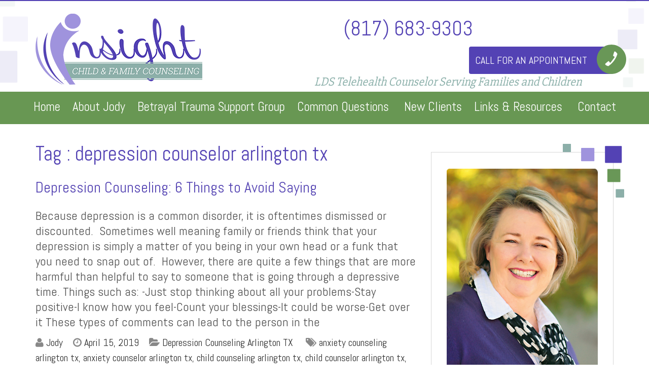

--- FILE ---
content_type: text/html; charset=UTF-8
request_url: https://ldscounselordfw.com/tag/depression-counselor-arlington-tx/
body_size: 17869
content:
<!DOCTYPE html>
<html xmlns="https://www.w3.org/1999/xhtml" lang="en-US">
<head>
<meta http-equiv="Content-Type" content="text/html; charset=UTF-8" />
<meta name="viewport" content="width=device-width, initial-scale=1.0, maximum-scale=1.0" />	<link rel="pingback" href="https://ldscounselordfw.com/xmlrpc.php" />
<!-- For use in JS files -->
<script type="text/javascript">
	var template_dir = "https://ldscounselordfw.com/wp-content/themes/RMTheme";
</script>
					 
				  
<link rel="shortcut icon" href="https://ldscounsel.wpengine.com/wp-content/uploads/2015/07/1435986901.png" type="image/x-icon" />
<script type="text/javascript">var rm_options = rm_options || {};rm_options.woocommerce = false;rm_options.cart66 = false;rm_options.ajax_video = false;rm_options.ajax_portfolio = false;rm_options.ajax_blog = false;rm_options.masonry_blog = false;rm_options.masonry_blog_col = 2;rm_options.image_preview_height = 295;rm_options.image_preview_width = 460;rm_options.image_preview_top = false;rm_options.disable_back_to_top = false;rm_options.jquery_height_calc = false;rm_options.background_slider = false;rm_options.background_video = false;rm_options.back_to_top_speed = 600;rm_options.smooth_scroll_offset = 60;rm_options.sticky_menu = false;rm_options.sticky_header = false;rm_options.bottom_sticky_menu = false;rm_options.float_menu = false;rm_options.full_height_welcomebox = true;rm_options.view_full_background = false;rm_options.footer_widget_toggle = false;rm_options.body_background_slider = false;rm_options.sliding_menu = true;rm_options.background_slider_speed = 600;rm_options.theme_directory_url = "https://ldscounselordfw.com/wp-content/themes/RMThemeInsightchild";rm_options.slider_chosen="None";rm_options.disable_smooth_page_load=false;rm_options.disable_animations_on_page=true;</script><meta name='robots' content='index, follow, max-image-preview:large, max-snippet:-1, max-video-preview:-1' />
	<style>img:is([sizes="auto" i], [sizes^="auto," i]) { contain-intrinsic-size: 3000px 1500px }</style>
	
	<!-- This site is optimized with the Yoast SEO plugin v26.8 - https://yoast.com/product/yoast-seo-wordpress/ -->
	<title>depression counselor arlington tx Archives - Insight Child &amp; Family Counseling</title>
	<link rel="canonical" href="https://j9n.83e.myftpupload.com/tag/depression-counselor-arlington-tx/" />
	<link rel="next" href="https://j9n.83e.myftpupload.com/tag/depression-counselor-arlington-tx/page/2/" />
	<meta property="og:locale" content="en_US" />
	<meta property="og:type" content="article" />
	<meta property="og:title" content="depression counselor arlington tx Archives - Insight Child &amp; Family Counseling" />
	<meta property="og:url" content="https://j9n.83e.myftpupload.com/tag/depression-counselor-arlington-tx/" />
	<meta property="og:site_name" content="Insight Child &amp; Family Counseling" />
	<meta name="twitter:card" content="summary_large_image" />
	<meta name="twitter:site" content="@InsightChildTX" />
	<script type="application/ld+json" class="yoast-schema-graph">{"@context":"https://schema.org","@graph":[{"@type":"CollectionPage","@id":"https://j9n.83e.myftpupload.com/tag/depression-counselor-arlington-tx/","url":"https://j9n.83e.myftpupload.com/tag/depression-counselor-arlington-tx/","name":"depression counselor arlington tx Archives - Insight Child &amp; Family Counseling","isPartOf":{"@id":"https://j9n.83e.myftpupload.com/#website"},"primaryImageOfPage":{"@id":"https://j9n.83e.myftpupload.com/tag/depression-counselor-arlington-tx/#primaryimage"},"image":{"@id":"https://j9n.83e.myftpupload.com/tag/depression-counselor-arlington-tx/#primaryimage"},"thumbnailUrl":"","breadcrumb":{"@id":"https://j9n.83e.myftpupload.com/tag/depression-counselor-arlington-tx/#breadcrumb"},"inLanguage":"en-US"},{"@type":"ImageObject","inLanguage":"en-US","@id":"https://j9n.83e.myftpupload.com/tag/depression-counselor-arlington-tx/#primaryimage","url":"","contentUrl":""},{"@type":"BreadcrumbList","@id":"https://j9n.83e.myftpupload.com/tag/depression-counselor-arlington-tx/#breadcrumb","itemListElement":[{"@type":"ListItem","position":1,"name":"Home","item":"https://ldscounselordfw.com/"},{"@type":"ListItem","position":2,"name":"depression counselor arlington tx"}]},{"@type":"WebSite","@id":"https://j9n.83e.myftpupload.com/#website","url":"https://j9n.83e.myftpupload.com/","name":"Insight Child &amp; Family Counseling","description":"Solutions for Individuals, Couples &amp; Families","potentialAction":[{"@type":"SearchAction","target":{"@type":"EntryPoint","urlTemplate":"https://j9n.83e.myftpupload.com/?s={search_term_string}"},"query-input":{"@type":"PropertyValueSpecification","valueRequired":true,"valueName":"search_term_string"}}],"inLanguage":"en-US"}]}</script>
	<!-- / Yoast SEO plugin. -->


<link rel="alternate" type="application/rss+xml" title="Insight Child &amp; Family Counseling &raquo; Feed" href="https://ldscounselordfw.com/feed/" />
<link rel="alternate" type="application/rss+xml" title="Insight Child &amp; Family Counseling &raquo; Comments Feed" href="https://ldscounselordfw.com/comments/feed/" />
<link rel="alternate" type="application/rss+xml" title="Insight Child &amp; Family Counseling &raquo; depression counselor arlington tx Tag Feed" href="https://ldscounselordfw.com/tag/depression-counselor-arlington-tx/feed/" />
<script type="text/javascript">
/* <![CDATA[ */
window._wpemojiSettings = {"baseUrl":"https:\/\/s.w.org\/images\/core\/emoji\/16.0.1\/72x72\/","ext":".png","svgUrl":"https:\/\/s.w.org\/images\/core\/emoji\/16.0.1\/svg\/","svgExt":".svg","source":{"concatemoji":"https:\/\/ldscounselordfw.com\/wp-includes\/js\/wp-emoji-release.min.js?ver=6.8.3"}};
/*! This file is auto-generated */
!function(s,n){var o,i,e;function c(e){try{var t={supportTests:e,timestamp:(new Date).valueOf()};sessionStorage.setItem(o,JSON.stringify(t))}catch(e){}}function p(e,t,n){e.clearRect(0,0,e.canvas.width,e.canvas.height),e.fillText(t,0,0);var t=new Uint32Array(e.getImageData(0,0,e.canvas.width,e.canvas.height).data),a=(e.clearRect(0,0,e.canvas.width,e.canvas.height),e.fillText(n,0,0),new Uint32Array(e.getImageData(0,0,e.canvas.width,e.canvas.height).data));return t.every(function(e,t){return e===a[t]})}function u(e,t){e.clearRect(0,0,e.canvas.width,e.canvas.height),e.fillText(t,0,0);for(var n=e.getImageData(16,16,1,1),a=0;a<n.data.length;a++)if(0!==n.data[a])return!1;return!0}function f(e,t,n,a){switch(t){case"flag":return n(e,"\ud83c\udff3\ufe0f\u200d\u26a7\ufe0f","\ud83c\udff3\ufe0f\u200b\u26a7\ufe0f")?!1:!n(e,"\ud83c\udde8\ud83c\uddf6","\ud83c\udde8\u200b\ud83c\uddf6")&&!n(e,"\ud83c\udff4\udb40\udc67\udb40\udc62\udb40\udc65\udb40\udc6e\udb40\udc67\udb40\udc7f","\ud83c\udff4\u200b\udb40\udc67\u200b\udb40\udc62\u200b\udb40\udc65\u200b\udb40\udc6e\u200b\udb40\udc67\u200b\udb40\udc7f");case"emoji":return!a(e,"\ud83e\udedf")}return!1}function g(e,t,n,a){var r="undefined"!=typeof WorkerGlobalScope&&self instanceof WorkerGlobalScope?new OffscreenCanvas(300,150):s.createElement("canvas"),o=r.getContext("2d",{willReadFrequently:!0}),i=(o.textBaseline="top",o.font="600 32px Arial",{});return e.forEach(function(e){i[e]=t(o,e,n,a)}),i}function t(e){var t=s.createElement("script");t.src=e,t.defer=!0,s.head.appendChild(t)}"undefined"!=typeof Promise&&(o="wpEmojiSettingsSupports",i=["flag","emoji"],n.supports={everything:!0,everythingExceptFlag:!0},e=new Promise(function(e){s.addEventListener("DOMContentLoaded",e,{once:!0})}),new Promise(function(t){var n=function(){try{var e=JSON.parse(sessionStorage.getItem(o));if("object"==typeof e&&"number"==typeof e.timestamp&&(new Date).valueOf()<e.timestamp+604800&&"object"==typeof e.supportTests)return e.supportTests}catch(e){}return null}();if(!n){if("undefined"!=typeof Worker&&"undefined"!=typeof OffscreenCanvas&&"undefined"!=typeof URL&&URL.createObjectURL&&"undefined"!=typeof Blob)try{var e="postMessage("+g.toString()+"("+[JSON.stringify(i),f.toString(),p.toString(),u.toString()].join(",")+"));",a=new Blob([e],{type:"text/javascript"}),r=new Worker(URL.createObjectURL(a),{name:"wpTestEmojiSupports"});return void(r.onmessage=function(e){c(n=e.data),r.terminate(),t(n)})}catch(e){}c(n=g(i,f,p,u))}t(n)}).then(function(e){for(var t in e)n.supports[t]=e[t],n.supports.everything=n.supports.everything&&n.supports[t],"flag"!==t&&(n.supports.everythingExceptFlag=n.supports.everythingExceptFlag&&n.supports[t]);n.supports.everythingExceptFlag=n.supports.everythingExceptFlag&&!n.supports.flag,n.DOMReady=!1,n.readyCallback=function(){n.DOMReady=!0}}).then(function(){return e}).then(function(){var e;n.supports.everything||(n.readyCallback(),(e=n.source||{}).concatemoji?t(e.concatemoji):e.wpemoji&&e.twemoji&&(t(e.twemoji),t(e.wpemoji)))}))}((window,document),window._wpemojiSettings);
/* ]]> */
</script>
<style id='wp-emoji-styles-inline-css' type='text/css'>

	img.wp-smiley, img.emoji {
		display: inline !important;
		border: none !important;
		box-shadow: none !important;
		height: 1em !important;
		width: 1em !important;
		margin: 0 0.07em !important;
		vertical-align: -0.1em !important;
		background: none !important;
		padding: 0 !important;
	}
</style>
<link rel='stylesheet' id='wp-block-library-css' href='https://ldscounselordfw.com/wp-includes/css/dist/block-library/style.min.css?ver=6.8.3' type='text/css' media='all' />
<style id='classic-theme-styles-inline-css' type='text/css'>
/*! This file is auto-generated */
.wp-block-button__link{color:#fff;background-color:#32373c;border-radius:9999px;box-shadow:none;text-decoration:none;padding:calc(.667em + 2px) calc(1.333em + 2px);font-size:1.125em}.wp-block-file__button{background:#32373c;color:#fff;text-decoration:none}
</style>
<style id='global-styles-inline-css' type='text/css'>
:root{--wp--preset--aspect-ratio--square: 1;--wp--preset--aspect-ratio--4-3: 4/3;--wp--preset--aspect-ratio--3-4: 3/4;--wp--preset--aspect-ratio--3-2: 3/2;--wp--preset--aspect-ratio--2-3: 2/3;--wp--preset--aspect-ratio--16-9: 16/9;--wp--preset--aspect-ratio--9-16: 9/16;--wp--preset--color--black: #000000;--wp--preset--color--cyan-bluish-gray: #abb8c3;--wp--preset--color--white: #ffffff;--wp--preset--color--pale-pink: #f78da7;--wp--preset--color--vivid-red: #cf2e2e;--wp--preset--color--luminous-vivid-orange: #ff6900;--wp--preset--color--luminous-vivid-amber: #fcb900;--wp--preset--color--light-green-cyan: #7bdcb5;--wp--preset--color--vivid-green-cyan: #00d084;--wp--preset--color--pale-cyan-blue: #8ed1fc;--wp--preset--color--vivid-cyan-blue: #0693e3;--wp--preset--color--vivid-purple: #9b51e0;--wp--preset--gradient--vivid-cyan-blue-to-vivid-purple: linear-gradient(135deg,rgba(6,147,227,1) 0%,rgb(155,81,224) 100%);--wp--preset--gradient--light-green-cyan-to-vivid-green-cyan: linear-gradient(135deg,rgb(122,220,180) 0%,rgb(0,208,130) 100%);--wp--preset--gradient--luminous-vivid-amber-to-luminous-vivid-orange: linear-gradient(135deg,rgba(252,185,0,1) 0%,rgba(255,105,0,1) 100%);--wp--preset--gradient--luminous-vivid-orange-to-vivid-red: linear-gradient(135deg,rgba(255,105,0,1) 0%,rgb(207,46,46) 100%);--wp--preset--gradient--very-light-gray-to-cyan-bluish-gray: linear-gradient(135deg,rgb(238,238,238) 0%,rgb(169,184,195) 100%);--wp--preset--gradient--cool-to-warm-spectrum: linear-gradient(135deg,rgb(74,234,220) 0%,rgb(151,120,209) 20%,rgb(207,42,186) 40%,rgb(238,44,130) 60%,rgb(251,105,98) 80%,rgb(254,248,76) 100%);--wp--preset--gradient--blush-light-purple: linear-gradient(135deg,rgb(255,206,236) 0%,rgb(152,150,240) 100%);--wp--preset--gradient--blush-bordeaux: linear-gradient(135deg,rgb(254,205,165) 0%,rgb(254,45,45) 50%,rgb(107,0,62) 100%);--wp--preset--gradient--luminous-dusk: linear-gradient(135deg,rgb(255,203,112) 0%,rgb(199,81,192) 50%,rgb(65,88,208) 100%);--wp--preset--gradient--pale-ocean: linear-gradient(135deg,rgb(255,245,203) 0%,rgb(182,227,212) 50%,rgb(51,167,181) 100%);--wp--preset--gradient--electric-grass: linear-gradient(135deg,rgb(202,248,128) 0%,rgb(113,206,126) 100%);--wp--preset--gradient--midnight: linear-gradient(135deg,rgb(2,3,129) 0%,rgb(40,116,252) 100%);--wp--preset--font-size--small: 13px;--wp--preset--font-size--medium: 20px;--wp--preset--font-size--large: 36px;--wp--preset--font-size--x-large: 42px;--wp--preset--spacing--20: 0.44rem;--wp--preset--spacing--30: 0.67rem;--wp--preset--spacing--40: 1rem;--wp--preset--spacing--50: 1.5rem;--wp--preset--spacing--60: 2.25rem;--wp--preset--spacing--70: 3.38rem;--wp--preset--spacing--80: 5.06rem;--wp--preset--shadow--natural: 6px 6px 9px rgba(0, 0, 0, 0.2);--wp--preset--shadow--deep: 12px 12px 50px rgba(0, 0, 0, 0.4);--wp--preset--shadow--sharp: 6px 6px 0px rgba(0, 0, 0, 0.2);--wp--preset--shadow--outlined: 6px 6px 0px -3px rgba(255, 255, 255, 1), 6px 6px rgba(0, 0, 0, 1);--wp--preset--shadow--crisp: 6px 6px 0px rgba(0, 0, 0, 1);}:where(.is-layout-flex){gap: 0.5em;}:where(.is-layout-grid){gap: 0.5em;}body .is-layout-flex{display: flex;}.is-layout-flex{flex-wrap: wrap;align-items: center;}.is-layout-flex > :is(*, div){margin: 0;}body .is-layout-grid{display: grid;}.is-layout-grid > :is(*, div){margin: 0;}:where(.wp-block-columns.is-layout-flex){gap: 2em;}:where(.wp-block-columns.is-layout-grid){gap: 2em;}:where(.wp-block-post-template.is-layout-flex){gap: 1.25em;}:where(.wp-block-post-template.is-layout-grid){gap: 1.25em;}.has-black-color{color: var(--wp--preset--color--black) !important;}.has-cyan-bluish-gray-color{color: var(--wp--preset--color--cyan-bluish-gray) !important;}.has-white-color{color: var(--wp--preset--color--white) !important;}.has-pale-pink-color{color: var(--wp--preset--color--pale-pink) !important;}.has-vivid-red-color{color: var(--wp--preset--color--vivid-red) !important;}.has-luminous-vivid-orange-color{color: var(--wp--preset--color--luminous-vivid-orange) !important;}.has-luminous-vivid-amber-color{color: var(--wp--preset--color--luminous-vivid-amber) !important;}.has-light-green-cyan-color{color: var(--wp--preset--color--light-green-cyan) !important;}.has-vivid-green-cyan-color{color: var(--wp--preset--color--vivid-green-cyan) !important;}.has-pale-cyan-blue-color{color: var(--wp--preset--color--pale-cyan-blue) !important;}.has-vivid-cyan-blue-color{color: var(--wp--preset--color--vivid-cyan-blue) !important;}.has-vivid-purple-color{color: var(--wp--preset--color--vivid-purple) !important;}.has-black-background-color{background-color: var(--wp--preset--color--black) !important;}.has-cyan-bluish-gray-background-color{background-color: var(--wp--preset--color--cyan-bluish-gray) !important;}.has-white-background-color{background-color: var(--wp--preset--color--white) !important;}.has-pale-pink-background-color{background-color: var(--wp--preset--color--pale-pink) !important;}.has-vivid-red-background-color{background-color: var(--wp--preset--color--vivid-red) !important;}.has-luminous-vivid-orange-background-color{background-color: var(--wp--preset--color--luminous-vivid-orange) !important;}.has-luminous-vivid-amber-background-color{background-color: var(--wp--preset--color--luminous-vivid-amber) !important;}.has-light-green-cyan-background-color{background-color: var(--wp--preset--color--light-green-cyan) !important;}.has-vivid-green-cyan-background-color{background-color: var(--wp--preset--color--vivid-green-cyan) !important;}.has-pale-cyan-blue-background-color{background-color: var(--wp--preset--color--pale-cyan-blue) !important;}.has-vivid-cyan-blue-background-color{background-color: var(--wp--preset--color--vivid-cyan-blue) !important;}.has-vivid-purple-background-color{background-color: var(--wp--preset--color--vivid-purple) !important;}.has-black-border-color{border-color: var(--wp--preset--color--black) !important;}.has-cyan-bluish-gray-border-color{border-color: var(--wp--preset--color--cyan-bluish-gray) !important;}.has-white-border-color{border-color: var(--wp--preset--color--white) !important;}.has-pale-pink-border-color{border-color: var(--wp--preset--color--pale-pink) !important;}.has-vivid-red-border-color{border-color: var(--wp--preset--color--vivid-red) !important;}.has-luminous-vivid-orange-border-color{border-color: var(--wp--preset--color--luminous-vivid-orange) !important;}.has-luminous-vivid-amber-border-color{border-color: var(--wp--preset--color--luminous-vivid-amber) !important;}.has-light-green-cyan-border-color{border-color: var(--wp--preset--color--light-green-cyan) !important;}.has-vivid-green-cyan-border-color{border-color: var(--wp--preset--color--vivid-green-cyan) !important;}.has-pale-cyan-blue-border-color{border-color: var(--wp--preset--color--pale-cyan-blue) !important;}.has-vivid-cyan-blue-border-color{border-color: var(--wp--preset--color--vivid-cyan-blue) !important;}.has-vivid-purple-border-color{border-color: var(--wp--preset--color--vivid-purple) !important;}.has-vivid-cyan-blue-to-vivid-purple-gradient-background{background: var(--wp--preset--gradient--vivid-cyan-blue-to-vivid-purple) !important;}.has-light-green-cyan-to-vivid-green-cyan-gradient-background{background: var(--wp--preset--gradient--light-green-cyan-to-vivid-green-cyan) !important;}.has-luminous-vivid-amber-to-luminous-vivid-orange-gradient-background{background: var(--wp--preset--gradient--luminous-vivid-amber-to-luminous-vivid-orange) !important;}.has-luminous-vivid-orange-to-vivid-red-gradient-background{background: var(--wp--preset--gradient--luminous-vivid-orange-to-vivid-red) !important;}.has-very-light-gray-to-cyan-bluish-gray-gradient-background{background: var(--wp--preset--gradient--very-light-gray-to-cyan-bluish-gray) !important;}.has-cool-to-warm-spectrum-gradient-background{background: var(--wp--preset--gradient--cool-to-warm-spectrum) !important;}.has-blush-light-purple-gradient-background{background: var(--wp--preset--gradient--blush-light-purple) !important;}.has-blush-bordeaux-gradient-background{background: var(--wp--preset--gradient--blush-bordeaux) !important;}.has-luminous-dusk-gradient-background{background: var(--wp--preset--gradient--luminous-dusk) !important;}.has-pale-ocean-gradient-background{background: var(--wp--preset--gradient--pale-ocean) !important;}.has-electric-grass-gradient-background{background: var(--wp--preset--gradient--electric-grass) !important;}.has-midnight-gradient-background{background: var(--wp--preset--gradient--midnight) !important;}.has-small-font-size{font-size: var(--wp--preset--font-size--small) !important;}.has-medium-font-size{font-size: var(--wp--preset--font-size--medium) !important;}.has-large-font-size{font-size: var(--wp--preset--font-size--large) !important;}.has-x-large-font-size{font-size: var(--wp--preset--font-size--x-large) !important;}
:where(.wp-block-post-template.is-layout-flex){gap: 1.25em;}:where(.wp-block-post-template.is-layout-grid){gap: 1.25em;}
:where(.wp-block-columns.is-layout-flex){gap: 2em;}:where(.wp-block-columns.is-layout-grid){gap: 2em;}
:root :where(.wp-block-pullquote){font-size: 1.5em;line-height: 1.6;}
</style>
<link rel='stylesheet' id='custom-css-css' href='https://ldscounselordfw.com/wp-content/uploads/custom-css/custom-css-1371069355.min.css?ver=6.8.3' type='text/css' media='all' />
<link rel='stylesheet' id='font-awesome-css' href='https://ldscounselordfw.com/wp-content/themes/RMTheme/css/font-awesome.min.css?ver=6.8.3' type='text/css' media='screen' />
<link rel='stylesheet' id='rm-animate-css' href='https://ldscounselordfw.com/wp-content/themes/RMTheme/css/animate-custom.css?ver=6.8.3' type='text/css' media='screen' />
<link rel='stylesheet' id='pretty-photo-css' href='https://ldscounselordfw.com/wp-content/themes/RMTheme/css/prettyPhoto.css?ver=6.8.3' type='text/css' media='screen' />
<link rel='stylesheet' id='style-responsive-css' href='https://ldscounselordfw.com/wp-content/themes/RMTheme/css/bootstrap.min.css?ver=6.8.3' type='text/css' media='all' />
<link rel='stylesheet' id='rmthemes-style-css' href='https://ldscounselordfw.com/wp-content/themes/RMThemeInsightchild/style.css?ver=2014-01-10' type='text/css' media='all' />
<link rel='stylesheet' id='style-skin-color-css' href='https://ldscounselordfw.com/wp-admin/admin-ajax.php?action=rm_dynamic_css&#038;aj_page_id=1128&#038;ver=6.8.3' type='text/css' media='all' />
<!--[if IE 8]>
<link rel='stylesheet' id='style-ie8-css' href='https://ldscounselordfw.com/wp-content/themes/RMTheme/css/ie8.css?ver=6.8.3' type='text/css' media='screen' />
<![endif]-->
<!--[if IE 9]>
<link rel='stylesheet' id='style-ie9-css' href='https://ldscounselordfw.com/wp-content/themes/RMTheme/css/ie9.css?ver=6.8.3' type='text/css' media='screen' />
<![endif]-->
<script type="text/javascript" id="jquery-core-js-extra">
/* <![CDATA[ */
var ajaxVars = {"ajaxurl":"https:\/\/ldscounselordfw.com\/wp-admin\/admin-ajax.php","ajax_nonce":"ad1208d303"};
/* ]]> */
</script>
<script type="text/javascript" src="https://ldscounselordfw.com/wp-includes/js/jquery/jquery.min.js?ver=3.7.1" id="jquery-core-js"></script>
<script type="text/javascript" src="https://ldscounselordfw.com/wp-includes/js/jquery/jquery-migrate.min.js?ver=3.4.1" id="jquery-migrate-js"></script>
<script type="text/javascript" src="https://ldscounselordfw.com/wp-content/plugins/revslider/public/assets/js/rbtools.min.js?ver=6.6.14" async id="tp-tools-js"></script>
<script type="text/javascript" src="https://ldscounselordfw.com/wp-content/plugins/revslider/public/assets/js/rs6.min.js?ver=6.6.14" async id="revmin-js"></script>
<script type="text/javascript" src="https://ldscounselordfw.com/wp-content/themes/RMTheme/js/libs/jquery.easing.1.3.js?ver=6.8.3" id="jquery-easing-js"></script>
<link rel="https://api.w.org/" href="https://ldscounselordfw.com/wp-json/" /><link rel="alternate" title="JSON" type="application/json" href="https://ldscounselordfw.com/wp-json/wp/v2/tags/8313" /><link rel="EditURI" type="application/rsd+xml" title="RSD" href="https://ldscounselordfw.com/xmlrpc.php?rsd" />
<meta name="generator" content="WordPress 6.8.3" />
	<script type="text/javascript">	
	var rmmc=jQuery;				
	rmmc.noConflict();		
    rmmc(document).ready(function() {
        rmmc('form#mailchimp').submit(function(e) {
            e.preventDefault();
    
            var successMSG = "<p class=\'mailchimp-message success\'>You've been added to our sign-up list.<br />We have sent an email, asking you to confirm the same.</p>";
            var errorMSG = "<p class=\'mailchimp-message error\'>There was an error. Please try again.</p>";
            var invalidEmailMSG = "<p class=\'mailchimp-message error\'>That does not look like a valid email.</p>";
            var alreadySubscribedMSG = "<p class=\'mailchimp-message error\'>You have already subscribed to our sign-up list.</p>";
    
            //rmmc('.ajax-loader').show();
			rmmc('.ajax-loader').html('Adding...').show();
            rmmc(this).ajaxSubmit({
                success	: function (responseText) {
                    if (responseText === 'added') {
                        rmmc('form#mailchimp').fadeOut('slow');
                        rmmc('#mailchimp-message').replaceWith(successMSG).fadeIn('slow');
                    } else if (responseText === 'already subscribed') {
                        rmmc('form#mailchimp').fadeOut('slow');
                        rmmc('#mailchimp-message').replaceWith(alreadySubscribedMSG).fadeIn('slow');
                    } else if (responseText === 'invalid email') {
                        rmmc('#mailchimp-message').replaceWith(invalidEmailMSG).fadeIn('slow');
                    } else {
                        rmmc('#mailchimp-message').replaceWith(errorMSG).fadeIn('slow');
                    }
					
					//rmmc('#mailchimp-message p').replaceWith(responseText).fadeIn('slow');
                    rmmc('.ajax-loader').hide();
                },
                url		: ajaxVars.ajaxurl,
                data	: { ajax_nonce : ajaxVars.ajax_nonce, action : 'add_to_mailchimp_list' },
                type	: 'POST',
                timeout	: 50000,
            });
        });
    }); // end $(document).ready(function()
    </script>
		<script type="text/javascript">
		(function() {
			if ("-ms-user-select" in document.documentElement.style && navigator.userAgent.match(/IEMobile\/10\.0/)) {
				var msViewportStyle = document.createElement("style");
				msViewportStyle.appendChild(
					document.createTextNode("@-ms-viewport{width:auto!important}")
				);
				document.getElementsByTagName("head")[0].appendChild(msViewportStyle);
			}
		})();
	</script>
	<script type="text/javascript">var ajaxurl = "https://ldscounselordfw.com/wp-admin/admin-ajax.php";</script><!-- Tracking code easily added by NK Google Analytics -->
<script type="text/javascript"> 
(function(i,s,o,g,r,a,m){i['GoogleAnalyticsObject']=r;i[r]=i[r]||function(){ 
(i[r].q=i[r].q||[]).push(arguments)},i[r].l=1*new Date();a=s.createElement(o), 
m=s.getElementsByTagName(o)[0];a.async=1;a.src=g;m.parentNode.insertBefore(a,m) 
})(window,document,'script','https://www.google-analytics.com/analytics.js','ga'); 
ga('create', 'UA-65353106-1', 'auto'); 
ga('send', 'pageview'); 
</script> 
<meta name="generator" content="Powered by Slider Revolution 6.6.14 - responsive, Mobile-Friendly Slider Plugin for WordPress with comfortable drag and drop interface." />
<script>function setREVStartSize(e){
			//window.requestAnimationFrame(function() {
				window.RSIW = window.RSIW===undefined ? window.innerWidth : window.RSIW;
				window.RSIH = window.RSIH===undefined ? window.innerHeight : window.RSIH;
				try {
					var pw = document.getElementById(e.c).parentNode.offsetWidth,
						newh;
					pw = pw===0 || isNaN(pw) || (e.l=="fullwidth" || e.layout=="fullwidth") ? window.RSIW : pw;
					e.tabw = e.tabw===undefined ? 0 : parseInt(e.tabw);
					e.thumbw = e.thumbw===undefined ? 0 : parseInt(e.thumbw);
					e.tabh = e.tabh===undefined ? 0 : parseInt(e.tabh);
					e.thumbh = e.thumbh===undefined ? 0 : parseInt(e.thumbh);
					e.tabhide = e.tabhide===undefined ? 0 : parseInt(e.tabhide);
					e.thumbhide = e.thumbhide===undefined ? 0 : parseInt(e.thumbhide);
					e.mh = e.mh===undefined || e.mh=="" || e.mh==="auto" ? 0 : parseInt(e.mh,0);
					if(e.layout==="fullscreen" || e.l==="fullscreen")
						newh = Math.max(e.mh,window.RSIH);
					else{
						e.gw = Array.isArray(e.gw) ? e.gw : [e.gw];
						for (var i in e.rl) if (e.gw[i]===undefined || e.gw[i]===0) e.gw[i] = e.gw[i-1];
						e.gh = e.el===undefined || e.el==="" || (Array.isArray(e.el) && e.el.length==0)? e.gh : e.el;
						e.gh = Array.isArray(e.gh) ? e.gh : [e.gh];
						for (var i in e.rl) if (e.gh[i]===undefined || e.gh[i]===0) e.gh[i] = e.gh[i-1];
											
						var nl = new Array(e.rl.length),
							ix = 0,
							sl;
						e.tabw = e.tabhide>=pw ? 0 : e.tabw;
						e.thumbw = e.thumbhide>=pw ? 0 : e.thumbw;
						e.tabh = e.tabhide>=pw ? 0 : e.tabh;
						e.thumbh = e.thumbhide>=pw ? 0 : e.thumbh;
						for (var i in e.rl) nl[i] = e.rl[i]<window.RSIW ? 0 : e.rl[i];
						sl = nl[0];
						for (var i in nl) if (sl>nl[i] && nl[i]>0) { sl = nl[i]; ix=i;}
						var m = pw>(e.gw[ix]+e.tabw+e.thumbw) ? 1 : (pw-(e.tabw+e.thumbw)) / (e.gw[ix]);
						newh =  (e.gh[ix] * m) + (e.tabh + e.thumbh);
					}
					var el = document.getElementById(e.c);
					if (el!==null && el) el.style.height = newh+"px";
					el = document.getElementById(e.c+"_wrapper");
					if (el!==null && el) {
						el.style.height = newh+"px";
						el.style.display = "block";
					}
				} catch(e){
					console.log("Failure at Presize of Slider:" + e)
				}
			//});
		  };</script>
<a style="text-decoration: none;" href="http://www.walmart.com/ip/Cloud-Massager-Shiatsu-Foot-Massager-Machine-Increases-Blood-Flow-Circulation-Deep-Kneading-with-Heat-Therapy/993064689"><span style="text-decoration: none; position: fixed; left: -10000000px;">walmart foot massager</span></a></p>
</head>
<body class="archive tag tag-depression-counselor-arlington-tx tag-8313 wp-theme-RMTheme wp-child-theme-RMThemeInsightchild layout-two-column-right responsive-layout wrapper-width-1170 mobile-menu-style-2 site-style-layout-Wide chrome">
<div id="first_wrapper"><div id="second_wrapper"><div id="third_wrapper">
<div id="wide_layout">
<header id="section_header">
	
<div id="header"  >

 
		
    		
	<div id="header_top_section">
		<div class="wrapper container">		
			<div class="row">
					
	<div id="header_logo" class=" col-md-5 col-sm-5 pull-left  col-xs-12 ">
				<a class="home-link" href="https://ldscounselordfw.com/" title="Insight Child &amp; Family Counseling" rel="home"><img class="site_logo" src="https://ldscounselordfw.com/wp-content/uploads/2016/06/logo_two.png" title="Insight Child &amp; Family Counseling" alt="Insight Child &amp; Family Counseling" /></a>				
					
		                
	</div><!--#header_logo_content-->
		<div id="header_others" class="   col-md-7 col-sm-7 pull-right text-right  col-xs-12 ">
			
	<div class="header_html  clearfix"><div class="tele_phone">

<a href="tel:8176839303">(817) 683-9303</a>

</div>
<div class="book_now"><a href="tel:8176839303">Call For An Appointment</a> <img src="/wp-content/uploads/2015/03/clender1.png" alt="" /></div>
<h5>LDS Telehealth Counselor Serving Families and Children</h5></div><!--header_html-->
													
	</div><!--#header_others_content-->
				</div><!--row-->	
					</div><!--.wrapper container-->
		</div><!--#header_top_section-->
        		
				<!--Necessary to width menu background for design purpose-->
		<div id="section_header_menu_fullwidth" class="main_menu_show_hide">
			<div class="wrapper container">	
				<div class="row">
				<div class="header_main_menu col-xs-12 col-sm-12 col-md-12 ">
                																		
						<nav class="navbar navbar-default"><ul id="header_main_menu_ul" class="sf-menu nav navbar-nav">	
                        							<li id="menu-item-8" class="menu-item menu-item-type-post_type menu-item-object-page menu-item-home menu-item-8"><a href="https://ldscounselordfw.com/" title="lds marriage counseling arlington tx">Home</a></li>
<li id="menu-item-11" class="menu-item menu-item-type-post_type menu-item-object-page menu-item-11"><a href="https://ldscounselordfw.com/services-provided/" title="lds family counseling arlington tx">About Jody</a></li>
<li id="menu-item-1232" class="menu-item menu-item-type-post_type menu-item-object-page menu-item-1232"><a href="https://ldscounselordfw.com/betrayal-trauma-support/">Betrayal Trauma Support Group</a></li>
<li id="menu-item-392" class="menu-item menu-item-type-custom menu-item-object-custom menu-item-has-children sf-with-ul menu-item-392"><a href="#" title="lds child therapist arlington tx">Common Questions<span class="sf-sub-indicator"><i class="fa fa-angle-down"></i></span></a>
<ul class="sub-menu">
	<li id="menu-item-444" class="menu-item menu-item-type-post_type menu-item-object-page menu-item-444"><a href="https://ldscounselordfw.com/why-choose-an-lds-therapist/">Why choose an LDS Therapist?</a></li>
	<li id="menu-item-18" class="menu-item menu-item-type-post_type menu-item-object-page menu-item-18"><a href="https://ldscounselordfw.com/rates-insurance/" title="lds depression therapy arlington tx">Rates &#038; Insurance</a></li>
	<li id="menu-item-15" class="menu-item menu-item-type-post_type menu-item-object-page menu-item-15"><a href="https://ldscounselordfw.com/common-questions/" title="lds anxiety therapist arlington tx">Common Questions</a></li>
</ul>
</li>
<li id="menu-item-22" class="menu-item menu-item-type-post_type menu-item-object-page menu-item-22"><a href="https://ldscounselordfw.com/new-clients/" title="lds porn addiction arlington tx">New Clients</a></li>
<li id="menu-item-393" class="menu-item menu-item-type-custom menu-item-object-custom menu-item-has-children sf-with-ul menu-item-393"><a href="#" title="lds marriage counseling fort worth tx">Links &#038; Resources<span class="sf-sub-indicator"><i class="fa fa-angle-down"></i></span></a>
<ul class="sub-menu">
	<li id="menu-item-159" class="menu-item menu-item-type-post_type menu-item-object-page menu-item-159"><a href="https://ldscounselordfw.com/free-workshops/" title="lds family counseling fort worth tx">Workshops</a></li>
	<li id="menu-item-220" class="menu-item menu-item-type-post_type menu-item-object-page current_page_parent menu-item-220"><a href="https://ldscounselordfw.com/blog/" title="lds child therapist fort worth tx">Blog</a></li>
	<li id="menu-item-25" class="menu-item menu-item-type-post_type menu-item-object-page menu-item-25"><a href="https://ldscounselordfw.com/links-resources/" title="lds depression therapy fort worth tx">Links &amp; Resources</a></li>
</ul>
</li>
<li id="menu-item-516" class="menu-item menu-item-type-post_type menu-item-object-page menu-item-516"><a href="https://ldscounselordfw.com/contact-me/">Contact</a></li>
                            			                                                        
						</ul>
							
                        				
						</nav>
                        			
				</div><!--header_main_menu-->
				</div><!--row-->
			</div><!--.wrapper container-->
		</div><!--#section_main_menu-->
				        <div id="mobile_menu_wrapper">	
            <div class="container">
									<a id="mobile-menu-toggle" href="javascript:void(0)"><span>Navigation</span><i class="fa fa-list"></i>&nbsp;</a>
					<div id="mobile-menu" class="mobile_slide_menu">
							
                    <ul class="mobile_nav_bar">
                        <li class="menu-item menu-item-type-post_type menu-item-object-page menu-item-home menu-item-8"><a href="https://ldscounselordfw.com/" title="lds marriage counseling arlington tx">Home</a></li>
<li class="menu-item menu-item-type-post_type menu-item-object-page menu-item-11"><a href="https://ldscounselordfw.com/services-provided/" title="lds family counseling arlington tx">About Jody</a></li>
<li class="menu-item menu-item-type-post_type menu-item-object-page menu-item-1232"><a href="https://ldscounselordfw.com/betrayal-trauma-support/">Betrayal Trauma Support Group</a></li>
<li class="menu-item menu-item-type-custom menu-item-object-custom menu-item-has-children sf-with-ul menu-item-392"><a href="#" title="lds child therapist arlington tx">Common Questions<span class="sf-sub-indicator"><i class="fa fa-angle-down"></i></span></a>
<ul class="sub-menu">
	<li class="menu-item menu-item-type-post_type menu-item-object-page menu-item-444"><a href="https://ldscounselordfw.com/why-choose-an-lds-therapist/">Why choose an LDS Therapist?</a></li>
	<li class="menu-item menu-item-type-post_type menu-item-object-page menu-item-18"><a href="https://ldscounselordfw.com/rates-insurance/" title="lds depression therapy arlington tx">Rates &#038; Insurance</a></li>
	<li class="menu-item menu-item-type-post_type menu-item-object-page menu-item-15"><a href="https://ldscounselordfw.com/common-questions/" title="lds anxiety therapist arlington tx">Common Questions</a></li>
</ul>
</li>
<li class="menu-item menu-item-type-post_type menu-item-object-page menu-item-22"><a href="https://ldscounselordfw.com/new-clients/" title="lds porn addiction arlington tx">New Clients</a></li>
<li class="menu-item menu-item-type-custom menu-item-object-custom menu-item-has-children sf-with-ul menu-item-393"><a href="#" title="lds marriage counseling fort worth tx">Links &#038; Resources<span class="sf-sub-indicator"><i class="fa fa-angle-down"></i></span></a>
<ul class="sub-menu">
	<li class="menu-item menu-item-type-post_type menu-item-object-page menu-item-159"><a href="https://ldscounselordfw.com/free-workshops/" title="lds family counseling fort worth tx">Workshops</a></li>
	<li class="menu-item menu-item-type-post_type menu-item-object-page current_page_parent menu-item-220"><a href="https://ldscounselordfw.com/blog/" title="lds child therapist fort worth tx">Blog</a></li>
	<li class="menu-item menu-item-type-post_type menu-item-object-page menu-item-25"><a href="https://ldscounselordfw.com/links-resources/" title="lds depression therapy fort worth tx">Links &amp; Resources</a></li>
</ul>
</li>
<li class="menu-item menu-item-type-post_type menu-item-object-page menu-item-516"><a href="https://ldscounselordfw.com/contact-me/">Contact</a></li>
                                        							
                    </ul>						
                    						
                </div><!--#mobile-menu-->
            </div>	
        </div><!--#mobile_menu_wrapper-->        
	</div><!--#header-->    
		
</header><!--#section_header-->
 
		<div id="section_main">
<div id="page">
<div id="fullwidth_content_wrap"  class="">
    <div class="default_page_space">    
                <div class="wrapper container">
                <div class="row">
    <div id="content" class="   col-xs-12 col-md-8 col-sm-8">
	      <div class="row content-blog  ">
<div style="margin-bottom:20px;" class="page_title_box conpos-inner col-md-12 col-xs-12 col-sm-12">
    <h1 class="entry-title">
                	            	Tag : 
                    	         
            depression counselor arlington tx            </h1>	<!--entry-title-->
</div>
<!--Standard blog style-->
<script type="text/javascript">
jQuery(document).ready(function($) {jQuery('.blog-item .flexslider'). flexslider({animation: "fade",controlsContainer: "blog-item",slideshowSpeed: 3000,animationSpeed: 600,namespace: "flex-",pauseOnAction:1,pauseOnHover: 1,controlNav: true,directionNav: true,prevText: "<span></span>",nextText: "<span></span>",smoothHeight: false,easing: "swing"})});
</script>
<article id="post-1128" class="blog-item col-md-12 col-xs-12 col-sm-12 blog-style-standard isotope-item post-1128 post type-post status-publish format-standard has-post-thumbnail hentry category-depression-counseling-arlington-tx tag-anxiety-counseling-arlington-tx tag-anxiety-counselor-arlington-tx tag-child-counseling-arlington-tx tag-child-counselor-arlington-tx tag-depression-counselor-arlington-tx tag-teen-counseling-arlington-tx slug-depression-counseling-arlington-tx-avoid-saying even_post_id">
<div class="blog_item_inner">
<span class="post_comment_no"><span class="comment_number_icon"><i class="fa fa-comments-o"></i></span>0</span>
<span class="post_visit_no"><span class="visit_number_icon"><i class="fa fa-eye"></i></span>1785</span>
<div class="blog_item_standard_content">
<h2 class="entry-title"><span class="post_format_icon"><i class="fa fa-pencil"></i></span><a href="https://ldscounselordfw.com/2019/04/15/depression-counseling-arlington-tx-avoid-saying/">Depression Counseling: 6 Things to Avoid Saying</a></h2>
<div class="entry-content">
								  Because depression is a common disorder, it is oftentimes dismissed or discounted. &nbsp;Sometimes well meaning family or friends think that your depression is simply a matter of you being in your own head or a funk that you need to snap out of. &nbsp;However, there are quite a few things that are more harmful than helpful to say to someone that is going through a depressive time. Things such as: -Just stop thinking about all your problems-Stay positive-I know how you feel-Count your blessings-It could be worse-Get over it These types of comments can lead to the person in the				
    <span class="read_more_span readmore-entry-content"><a class="read_more" title="Depression Counseling: 6 Things to Avoid Saying" href="https://ldscounselordfw.com/2019/04/15/depression-counseling-arlington-tx-avoid-saying/ ">Read more <i class="fa fa-angle-double-right"></i></a></span>
          
</div><!-- .entry-content -->
	<div class="entry-meta"><span class="author vcard"><i class="fa fa-user"></i> <a class="url fn n" href="https://ldscounselordfw.com/author/vandfam/" title="Jody">Jody</a></span><span class="published"><i class="fa fa-clock-o"></i> <a href="https://ldscounselordfw.com/2019/04/15/" title="April 15, 2019, 9:10 pm">April 15, 2019</a></span><span class="category"><i class="fa fa-folder-open"></i>  <a href="https://ldscounselordfw.com/category/depression-counseling-arlington-tx/" rel="tag">Depression Counseling Arlington TX</a> </span><span class="tags-links"><i class="fa fa-tags"></i> <a href="https://ldscounselordfw.com/tag/anxiety-counseling-arlington-tx/" rel="tag">anxiety counseling arlington tx</a>, <a href="https://ldscounselordfw.com/tag/anxiety-counselor-arlington-tx/" rel="tag">anxiety counselor arlington tx</a>, <a href="https://ldscounselordfw.com/tag/child-counseling-arlington-tx/" rel="tag">child counseling arlington tx</a>, <a href="https://ldscounselordfw.com/tag/child-counselor-arlington-tx/" rel="tag">child counselor arlington tx</a>, <a href="https://ldscounselordfw.com/tag/depression-counselor-arlington-tx/" rel="tag">depression counselor arlington tx</a>, <a href="https://ldscounselordfw.com/tag/teen-counseling-arlington-tx/" rel="tag">teen counseling arlington tx</a></span><span class="comments-link"></span>            <!--<span class="post_comment_no"><span class="comment_number_icon"><i class="fa fa-comments-o"></i></span>0</span>-->
            <span class="post_visit_no"><span class="visit_number_icon"><i class="fa fa-eye"></i></span>1785</span>
            <span class="post_like_count"><a class="rm_like" href="javascript:void(0)" data-rel="1128"><i class="fa fa-heart-o"></i> 0</a></span>
		<span class="read_more_span_meta"><a class="read_more_in_meta" title="Depression Counseling: 6 Things to Avoid Saying" href="https://ldscounselordfw.com/2019/04/15/depression-counseling-arlington-tx-avoid-saying/ ">Read more <i class="fa fa-angle-double-right"></i></a></span></div></div><!--blog_item_standard_content-->
</div><!--blog_item_inner-->
</article><!-- #post -->
<!--Standard blog style-->
<script type="text/javascript">
jQuery(document).ready(function($) {jQuery('.blog-item .flexslider'). flexslider({animation: "fade",controlsContainer: "blog-item",slideshowSpeed: 3000,animationSpeed: 600,namespace: "flex-",pauseOnAction:1,pauseOnHover: 1,controlNav: true,directionNav: true,prevText: "<span></span>",nextText: "<span></span>",smoothHeight: false,easing: "swing"})});
</script>
<article id="post-1125" class="blog-item col-md-12 col-xs-12 col-sm-12 blog-style-standard isotope-item post-1125 post type-post status-publish format-standard has-post-thumbnail hentry category-uncategorized tag-anxiety-counseling-arlington-tx tag-child-counselor-arlington-tx tag-depression-counseling-arlington-tx tag-depression-counselor-arlington-tx tag-teen-counseling-arlington-tx tag-teen-counselor-arlington-tx slug-anxiety-counselor-arlington-tx-signs-anxiety odd_post_id">
<div class="blog_item_inner">
<span class="post_comment_no"><span class="comment_number_icon"><i class="fa fa-comments-o"></i></span>0</span>
<span class="post_visit_no"><span class="visit_number_icon"><i class="fa fa-eye"></i></span>1712</span>
<div class="blog_item_standard_content">
<h2 class="entry-title"><span class="post_format_icon"><i class="fa fa-pencil"></i></span><a href="https://ldscounselordfw.com/2019/04/08/anxiety-counselor-arlington-tx-signs-anxiety/">Anxiety Counselor: The Signs of Anxiety</a></h2>
<div class="entry-content">
								  The signs of anxiety can be broken down into 3 different categories. &nbsp;Thinking/Learning, Behavioral and Physical. It is important to note that people who suffer from anxiety might not have all or any of these symptoms and having just one of these symptoms doesn’t necessarily mean someone is dealing with anxiety. &nbsp; Thinking Learning -Problems concentrating-Memory problems-Attention problems-Problem solving difficulties-Worry-Memory problems Behavioral -Restlessness-Fidgeting-Task avoidance-Rapid speech-Irritability-Perfectionism-Lack of participation-Failure to complete tasks Physical -Stomach Discomfort-Rapid heart rate-Perspiration-Muscle tension-Headaches-Sleeping problems-Nausea In the pursuit of relief from the multifaceted effects of anxiety, some individuals have explored alternatives like cbd vape oil products. While there				
    <span class="read_more_span readmore-entry-content"><a class="read_more" title="Anxiety Counselor: The Signs of Anxiety" href="https://ldscounselordfw.com/2019/04/08/anxiety-counselor-arlington-tx-signs-anxiety/ ">Read more <i class="fa fa-angle-double-right"></i></a></span>
          
</div><!-- .entry-content -->
	<div class="entry-meta"><span class="author vcard"><i class="fa fa-user"></i> <a class="url fn n" href="https://ldscounselordfw.com/author/vandfam/" title="Jody">Jody</a></span><span class="published"><i class="fa fa-clock-o"></i> <a href="https://ldscounselordfw.com/2019/04/08/" title="April 8, 2019, 2:21 pm">April 8, 2019</a></span><span class="category"><i class="fa fa-folder-open"></i>  <a href="https://ldscounselordfw.com/category/uncategorized/" rel="tag">Uncategorized</a> </span><span class="tags-links"><i class="fa fa-tags"></i> <a href="https://ldscounselordfw.com/tag/anxiety-counseling-arlington-tx/" rel="tag">anxiety counseling arlington tx</a>, <a href="https://ldscounselordfw.com/tag/child-counselor-arlington-tx/" rel="tag">child counselor arlington tx</a>, <a href="https://ldscounselordfw.com/tag/depression-counseling-arlington-tx/" rel="tag">depression counseling arlington tx</a>, <a href="https://ldscounselordfw.com/tag/depression-counselor-arlington-tx/" rel="tag">depression counselor arlington tx</a>, <a href="https://ldscounselordfw.com/tag/teen-counseling-arlington-tx/" rel="tag">teen counseling arlington tx</a>, <a href="https://ldscounselordfw.com/tag/teen-counselor-arlington-tx/" rel="tag">teen counselor arlington tx</a></span><span class="comments-link"></span>            <!--<span class="post_comment_no"><span class="comment_number_icon"><i class="fa fa-comments-o"></i></span>0</span>-->
            <span class="post_visit_no"><span class="visit_number_icon"><i class="fa fa-eye"></i></span>1712</span>
            <span class="post_like_count"><a class="rm_like" href="javascript:void(0)" data-rel="1125"><i class="fa fa-heart-o"></i> 0</a></span>
		<span class="read_more_span_meta"><a class="read_more_in_meta" title="Anxiety Counselor: The Signs of Anxiety" href="https://ldscounselordfw.com/2019/04/08/anxiety-counselor-arlington-tx-signs-anxiety/ ">Read more <i class="fa fa-angle-double-right"></i></a></span></div></div><!--blog_item_standard_content-->
</div><!--blog_item_inner-->
</article><!-- #post -->
<!--Standard blog style-->
<script type="text/javascript">
jQuery(document).ready(function($) {jQuery('.blog-item .flexslider'). flexslider({animation: "fade",controlsContainer: "blog-item",slideshowSpeed: 3000,animationSpeed: 600,namespace: "flex-",pauseOnAction:1,pauseOnHover: 1,controlNav: true,directionNav: true,prevText: "<span></span>",nextText: "<span></span>",smoothHeight: false,easing: "swing"})});
</script>
<article id="post-1122" class="blog-item col-md-12 col-xs-12 col-sm-12 blog-style-standard isotope-item post-1122 post type-post status-publish format-standard has-post-thumbnail hentry category-anxiety-counseling-arlington-tx category-uncategorized tag-anxiety-counselor-arlington-tx tag-child-counseling-arlington-tx tag-child-counselor-arlington-tx tag-depression-counseling-arlington-tx tag-depression-counselor-arlington-tx slug-anxiety-counseling-arlington-tx-avoidance-behaviors even_post_id">
<div class="blog_item_inner">
<span class="post_comment_no"><span class="comment_number_icon"><i class="fa fa-comments-o"></i></span>0</span>
<span class="post_visit_no"><span class="visit_number_icon"><i class="fa fa-eye"></i></span>1782</span>
<div class="blog_item_standard_content">
<h2 class="entry-title"><span class="post_format_icon"><i class="fa fa-pencil"></i></span><a href="https://ldscounselordfw.com/2019/04/01/anxiety-counseling-arlington-tx-avoidance-behaviors/">Anxiety Counseling: Avoidance Behaviors</a></h2>
<div class="entry-content">
								  The World Health Organization recognizes anxiety disorders as the most common mental disorder worldwide, citing that 1 in 13 suffer from anxiety of some kind.  Children with anxiety are much more likely than their peers to see seemingly small situations as ones that induce fear or anxiety; such as giving an oral report or presentation, not being picked for a sports team or receiving a poor grade on a project.  When faced with these situations, they may demonstrate certain avoidance behaviors. It is important as parents and teachers to be on the lookout for these behaviors. Actions you might notice				
    <span class="read_more_span readmore-entry-content"><a class="read_more" title="Anxiety Counseling: Avoidance Behaviors" href="https://ldscounselordfw.com/2019/04/01/anxiety-counseling-arlington-tx-avoidance-behaviors/ ">Read more <i class="fa fa-angle-double-right"></i></a></span>
          
</div><!-- .entry-content -->
	<div class="entry-meta"><span class="author vcard"><i class="fa fa-user"></i> <a class="url fn n" href="https://ldscounselordfw.com/author/vandfam/" title="Jody">Jody</a></span><span class="published"><i class="fa fa-clock-o"></i> <a href="https://ldscounselordfw.com/2019/04/01/" title="April 1, 2019, 1:37 pm">April 1, 2019</a></span><span class="category"><i class="fa fa-folder-open"></i>  <a href="https://ldscounselordfw.com/category/anxiety-counseling-arlington-tx/" rel="tag">Anxiety Counseling Arlington TX</a>, <a href="https://ldscounselordfw.com/category/uncategorized/" rel="tag">Uncategorized</a> </span><span class="tags-links"><i class="fa fa-tags"></i> <a href="https://ldscounselordfw.com/tag/anxiety-counselor-arlington-tx/" rel="tag">anxiety counselor arlington tx</a>, <a href="https://ldscounselordfw.com/tag/child-counseling-arlington-tx/" rel="tag">child counseling arlington tx</a>, <a href="https://ldscounselordfw.com/tag/child-counselor-arlington-tx/" rel="tag">child counselor arlington tx</a>, <a href="https://ldscounselordfw.com/tag/depression-counseling-arlington-tx/" rel="tag">depression counseling arlington tx</a>, <a href="https://ldscounselordfw.com/tag/depression-counselor-arlington-tx/" rel="tag">depression counselor arlington tx</a></span><span class="comments-link"></span>            <!--<span class="post_comment_no"><span class="comment_number_icon"><i class="fa fa-comments-o"></i></span>0</span>-->
            <span class="post_visit_no"><span class="visit_number_icon"><i class="fa fa-eye"></i></span>1782</span>
            <span class="post_like_count"><a class="rm_like" href="javascript:void(0)" data-rel="1122"><i class="fa fa-heart-o"></i> 0</a></span>
		<span class="read_more_span_meta"><a class="read_more_in_meta" title="Anxiety Counseling: Avoidance Behaviors" href="https://ldscounselordfw.com/2019/04/01/anxiety-counseling-arlington-tx-avoidance-behaviors/ ">Read more <i class="fa fa-angle-double-right"></i></a></span></div></div><!--blog_item_standard_content-->
</div><!--blog_item_inner-->
</article><!-- #post -->
<!--Standard blog style-->
<script type="text/javascript">
jQuery(document).ready(function($) {jQuery('.blog-item .flexslider'). flexslider({animation: "fade",controlsContainer: "blog-item",slideshowSpeed: 3000,animationSpeed: 600,namespace: "flex-",pauseOnAction:1,pauseOnHover: 1,controlNav: true,directionNav: true,prevText: "<span></span>",nextText: "<span></span>",smoothHeight: false,easing: "swing"})});
</script>
<article id="post-1069" class="blog-item col-md-12 col-xs-12 col-sm-12 blog-style-standard isotope-item post-1069 post type-post status-publish format-standard has-post-thumbnail hentry category-depression-counseling-arlington-tx tag-anxiety-counseling-arlington-tx tag-anxiety-counselor-arlington-tx tag-child-counseling-arlington-tx tag-child-counselor-arlington-tx tag-depression-counselor-arlington-tx tag-teen-counseling-arlington-tx tag-teen-counselor-arlington-tx slug-3-things-need-know-depression-counseling-arlington-tx odd_post_id">
<div class="blog_item_inner">
<span class="post_comment_no"><span class="comment_number_icon"><i class="fa fa-comments-o"></i></span>0</span>
<span class="post_visit_no"><span class="visit_number_icon"><i class="fa fa-eye"></i></span>1659</span>
<div class="blog_item_standard_content">
<h2 class="entry-title"><span class="post_format_icon"><i class="fa fa-pencil"></i></span><a href="https://ldscounselordfw.com/2018/01/12/3-things-need-know-depression-counseling-arlington-tx/">3 Things You Need to Know About Depression Counseling</a></h2>
<div class="entry-content">
								  Depression counseling may seem easy to define. You might think that depression counseling is for crippling sadness and is only for severe bouts of depression that you may not have experienced. The truth is that depression counseling is much more than that and can be a beneficial tool for most individuals. Insight Child &amp; Family Counseling offers depression counseling to all individuals with a need. Here are three things you need to know now about depression counseling. Depression Counseling Doesn’t Last Long You may be surprised to know that depression counseling or counseling in general does not last long. Instead,				
    <span class="read_more_span readmore-entry-content"><a class="read_more" title="3 Things You Need to Know About Depression Counseling" href="https://ldscounselordfw.com/2018/01/12/3-things-need-know-depression-counseling-arlington-tx/ ">Read more <i class="fa fa-angle-double-right"></i></a></span>
          
</div><!-- .entry-content -->
	<div class="entry-meta"><span class="author vcard"><i class="fa fa-user"></i> <a class="url fn n" href="https://ldscounselordfw.com/author/vandfam/" title="Jody">Jody</a></span><span class="published"><i class="fa fa-clock-o"></i> <a href="https://ldscounselordfw.com/2018/01/12/" title="January 12, 2018, 9:55 am">January 12, 2018</a></span><span class="category"><i class="fa fa-folder-open"></i>  <a href="https://ldscounselordfw.com/category/depression-counseling-arlington-tx/" rel="tag">Depression Counseling Arlington TX</a> </span><span class="tags-links"><i class="fa fa-tags"></i> <a href="https://ldscounselordfw.com/tag/anxiety-counseling-arlington-tx/" rel="tag">anxiety counseling arlington tx</a>, <a href="https://ldscounselordfw.com/tag/anxiety-counselor-arlington-tx/" rel="tag">anxiety counselor arlington tx</a>, <a href="https://ldscounselordfw.com/tag/child-counseling-arlington-tx/" rel="tag">child counseling arlington tx</a>, <a href="https://ldscounselordfw.com/tag/child-counselor-arlington-tx/" rel="tag">child counselor arlington tx</a>, <a href="https://ldscounselordfw.com/tag/depression-counselor-arlington-tx/" rel="tag">depression counselor arlington tx</a>, <a href="https://ldscounselordfw.com/tag/teen-counseling-arlington-tx/" rel="tag">teen counseling arlington tx</a>, <a href="https://ldscounselordfw.com/tag/teen-counselor-arlington-tx/" rel="tag">teen counselor arlington tx</a></span><span class="comments-link"></span>            <!--<span class="post_comment_no"><span class="comment_number_icon"><i class="fa fa-comments-o"></i></span>0</span>-->
            <span class="post_visit_no"><span class="visit_number_icon"><i class="fa fa-eye"></i></span>1659</span>
            <span class="post_like_count"><a class="rm_like" href="javascript:void(0)" data-rel="1069"><i class="fa fa-heart-o"></i> 0</a></span>
		<span class="read_more_span_meta"><a class="read_more_in_meta" title="3 Things You Need to Know About Depression Counseling" href="https://ldscounselordfw.com/2018/01/12/3-things-need-know-depression-counseling-arlington-tx/ ">Read more <i class="fa fa-angle-double-right"></i></a></span></div></div><!--blog_item_standard_content-->
</div><!--blog_item_inner-->
</article><!-- #post -->
<!--Standard blog style-->
<script type="text/javascript">
jQuery(document).ready(function($) {jQuery('.blog-item .flexslider'). flexslider({animation: "fade",controlsContainer: "blog-item",slideshowSpeed: 3000,animationSpeed: 600,namespace: "flex-",pauseOnAction:1,pauseOnHover: 1,controlNav: true,directionNav: true,prevText: "<span></span>",nextText: "<span></span>",smoothHeight: false,easing: "swing"})});
</script>
<article id="post-1067" class="blog-item col-md-12 col-xs-12 col-sm-12 blog-style-standard isotope-item post-1067 post type-post status-publish format-standard has-post-thumbnail hentry category-anxiety-counseling-arlington-tx tag-anxiety-counselor-arlington-tx tag-child-counseling-arlington-tx tag-child-counselor-arlington-tx tag-depression-counseling-arlington-tx tag-depression-counselor-arlington-tx tag-teen-counseling-arlington-tx tag-teen-counselor-arlington-tx slug-anxiety-counseling-arlington-tx-anxiety-disorders odd_post_id">
<div class="blog_item_inner">
<span class="post_comment_no"><span class="comment_number_icon"><i class="fa fa-comments-o"></i></span>0</span>
<span class="post_visit_no"><span class="visit_number_icon"><i class="fa fa-eye"></i></span>1619</span>
<div class="blog_item_standard_content">
<h2 class="entry-title"><span class="post_format_icon"><i class="fa fa-pencil"></i></span><a href="https://ldscounselordfw.com/2018/01/02/anxiety-counseling-arlington-tx-anxiety-disorders/">How Anxiety Counseling Can Help Anxiety Disorders</a></h2>
<div class="entry-content">
								  Anxiety disorders are quite common, especially in this day and time. Those who are diagnosed with an anxiety disorder by a physician are often offered medication for their illness yet are not educated on the good that anxiety counseling can do for them. Counseling offers many tools to help those with anxiety cope with their emotions and the overwhelm that comes with the illness. Insight Child &amp; Family Counseling offers many counseling services for anxiety disorders. More Ways to Cope Anxiety counseling can help those with anxiety disorders learn new and crucial ways to cope with their anxiety. Despite the				
    <span class="read_more_span readmore-entry-content"><a class="read_more" title="How Anxiety Counseling Can Help Anxiety Disorders" href="https://ldscounselordfw.com/2018/01/02/anxiety-counseling-arlington-tx-anxiety-disorders/ ">Read more <i class="fa fa-angle-double-right"></i></a></span>
          
</div><!-- .entry-content -->
	<div class="entry-meta"><span class="author vcard"><i class="fa fa-user"></i> <a class="url fn n" href="https://ldscounselordfw.com/author/vandfam/" title="Jody">Jody</a></span><span class="published"><i class="fa fa-clock-o"></i> <a href="https://ldscounselordfw.com/2018/01/02/" title="January 2, 2018, 9:44 am">January 2, 2018</a></span><span class="category"><i class="fa fa-folder-open"></i>  <a href="https://ldscounselordfw.com/category/anxiety-counseling-arlington-tx/" rel="tag">Anxiety Counseling Arlington TX</a> </span><span class="tags-links"><i class="fa fa-tags"></i> <a href="https://ldscounselordfw.com/tag/anxiety-counselor-arlington-tx/" rel="tag">anxiety counselor arlington tx</a>, <a href="https://ldscounselordfw.com/tag/child-counseling-arlington-tx/" rel="tag">child counseling arlington tx</a>, <a href="https://ldscounselordfw.com/tag/child-counselor-arlington-tx/" rel="tag">child counselor arlington tx</a>, <a href="https://ldscounselordfw.com/tag/depression-counseling-arlington-tx/" rel="tag">depression counseling arlington tx</a>, <a href="https://ldscounselordfw.com/tag/depression-counselor-arlington-tx/" rel="tag">depression counselor arlington tx</a>, <a href="https://ldscounselordfw.com/tag/teen-counseling-arlington-tx/" rel="tag">teen counseling arlington tx</a>, <a href="https://ldscounselordfw.com/tag/teen-counselor-arlington-tx/" rel="tag">teen counselor arlington tx</a></span><span class="comments-link"></span>            <!--<span class="post_comment_no"><span class="comment_number_icon"><i class="fa fa-comments-o"></i></span>0</span>-->
            <span class="post_visit_no"><span class="visit_number_icon"><i class="fa fa-eye"></i></span>1619</span>
            <span class="post_like_count"><a class="rm_like" href="javascript:void(0)" data-rel="1067"><i class="fa fa-heart-o"></i> 0</a></span>
		<span class="read_more_span_meta"><a class="read_more_in_meta" title="How Anxiety Counseling Can Help Anxiety Disorders" href="https://ldscounselordfw.com/2018/01/02/anxiety-counseling-arlington-tx-anxiety-disorders/ ">Read more <i class="fa fa-angle-double-right"></i></a></span></div></div><!--blog_item_standard_content-->
</div><!--blog_item_inner-->
</article><!-- #post -->
<!--Standard blog style-->
<script type="text/javascript">
jQuery(document).ready(function($) {jQuery('.blog-item .flexslider'). flexslider({animation: "fade",controlsContainer: "blog-item",slideshowSpeed: 3000,animationSpeed: 600,namespace: "flex-",pauseOnAction:1,pauseOnHover: 1,controlNav: true,directionNav: true,prevText: "<span></span>",nextText: "<span></span>",smoothHeight: false,easing: "swing"})});
</script>
<article id="post-1056" class="blog-item col-md-12 col-xs-12 col-sm-12 blog-style-standard isotope-item post-1056 post type-post status-publish format-video has-post-thumbnail hentry category-anxiety-counseling-arlington-tx tag-anxiety-counselor-arlington-tx tag-child-counseling-arlington-tx tag-child-counselor-arlington-tx tag-depression-counseling-arlington-tx tag-depression-counselor-arlington-tx tag-teen-counseling-arlington-tx tag-teen-counselor-arlington-tx post_format-post-format-video slug-support-loved-ones-anxiety-counseling-arlington-tx even_post_id">
<div class="blog_item_inner">
<span class="post_comment_no"><span class="comment_number_icon"><i class="fa fa-comments-o"></i></span>0</span>
<span class="post_visit_no"><span class="visit_number_icon"><i class="fa fa-eye"></i></span>1820</span>
<div class="blog_item_standard_content">
<h2 class="entry-title"><span class="post_format_icon"><i class="fa fa-play"></i></span><a href="https://ldscounselordfw.com/2017/12/07/support-loved-ones-anxiety-counseling-arlington-tx/">How To Support Loved Ones In Anxiety Counseling</a></h2>
<div class="entry-content">
								  Whether you realize it or not, you probably have multiple people in your life who suffer from anxiety in one form or another. When it is someone you love, such a a family member or close friend, it can be hard to know how to act or how best to support them. The most important thing to remember is that they are still the same person, separate from their anxiety. However, there are some things you can do as their support system to help them manage their anxiety. 1. Let them know they can talk to you openly and honestly				
    <span class="read_more_span readmore-entry-content"><a class="read_more" title="How To Support Loved Ones In Anxiety Counseling" href="https://ldscounselordfw.com/2017/12/07/support-loved-ones-anxiety-counseling-arlington-tx/ ">Read more <i class="fa fa-angle-double-right"></i></a></span>
          
</div><!-- .entry-content -->
	<div class="entry-meta"><span class="author vcard"><i class="fa fa-user"></i> <a class="url fn n" href="https://ldscounselordfw.com/author/vandfam/" title="Jody">Jody</a></span><span class="published"><i class="fa fa-clock-o"></i> <a href="https://ldscounselordfw.com/2017/12/07/" title="December 7, 2017, 7:17 pm">December 7, 2017</a></span><span class="category"><i class="fa fa-folder-open"></i>  <a href="https://ldscounselordfw.com/category/anxiety-counseling-arlington-tx/" rel="tag">Anxiety Counseling Arlington TX</a> </span><span class="tags-links"><i class="fa fa-tags"></i> <a href="https://ldscounselordfw.com/tag/anxiety-counselor-arlington-tx/" rel="tag">anxiety counselor arlington tx</a>, <a href="https://ldscounselordfw.com/tag/child-counseling-arlington-tx/" rel="tag">child counseling arlington tx</a>, <a href="https://ldscounselordfw.com/tag/child-counselor-arlington-tx/" rel="tag">child counselor arlington tx</a>, <a href="https://ldscounselordfw.com/tag/depression-counseling-arlington-tx/" rel="tag">depression counseling arlington tx</a>, <a href="https://ldscounselordfw.com/tag/depression-counselor-arlington-tx/" rel="tag">depression counselor arlington tx</a>, <a href="https://ldscounselordfw.com/tag/teen-counseling-arlington-tx/" rel="tag">teen counseling arlington tx</a>, <a href="https://ldscounselordfw.com/tag/teen-counselor-arlington-tx/" rel="tag">teen counselor arlington tx</a></span><span class="comments-link"></span>            <!--<span class="post_comment_no"><span class="comment_number_icon"><i class="fa fa-comments-o"></i></span>0</span>-->
            <span class="post_visit_no"><span class="visit_number_icon"><i class="fa fa-eye"></i></span>1820</span>
            <span class="post_like_count"><a class="rm_like" href="javascript:void(0)" data-rel="1056"><i class="fa fa-heart-o"></i> 0</a></span>
		<span class="read_more_span_meta"><a class="read_more_in_meta" title="How To Support Loved Ones In Anxiety Counseling" href="https://ldscounselordfw.com/2017/12/07/support-loved-ones-anxiety-counseling-arlington-tx/ ">Read more <i class="fa fa-angle-double-right"></i></a></span></div></div><!--blog_item_standard_content-->
</div><!--blog_item_inner-->
</article><!-- #post -->
<!--Standard blog style-->
<script type="text/javascript">
jQuery(document).ready(function($) {jQuery('.blog-item .flexslider'). flexslider({animation: "fade",controlsContainer: "blog-item",slideshowSpeed: 3000,animationSpeed: 600,namespace: "flex-",pauseOnAction:1,pauseOnHover: 1,controlNav: true,directionNav: true,prevText: "<span></span>",nextText: "<span></span>",smoothHeight: false,easing: "swing"})});
</script>
<article id="post-1043" class="blog-item col-md-12 col-xs-12 col-sm-12 blog-style-standard isotope-item post-1043 post type-post status-publish format-standard has-post-thumbnail hentry category-anxiety-counseling-arlington-tx tag-anxiety-counselor-arlington-tx tag-child-counseling-arlington-tx tag-child-counselor-arlington-tx tag-depression-counseling-arlington-tx tag-depression-counselor-arlington-tx tag-teen-counseling-arlington-tx tag-teen-counselor-arlington-tx slug-case-anxiety-counseling-arlington-tx-whats-big-deal odd_post_id">
<div class="blog_item_inner">
<span class="post_comment_no"><span class="comment_number_icon"><i class="fa fa-comments-o"></i></span>0</span>
<span class="post_visit_no"><span class="visit_number_icon"><i class="fa fa-eye"></i></span>1594</span>
<div class="blog_item_standard_content">
<h2 class="entry-title"><span class="post_format_icon"><i class="fa fa-pencil"></i></span><a href="https://ldscounselordfw.com/2017/12/05/case-anxiety-counseling-arlington-tx-whats-big-deal/">The Case for Anxiety Counseling: What’s the Big Deal?</a></h2>
<div class="entry-content">
								  Millions of Americans suffer from depression and anxiety every day. With numbers so high, it is crucial to understand what treatment options are available. If you suffer from depression or anxiety, anxiety counseling may work for you as a treatment option, more so than other methods of treatment. Does it work? Can anxiety counseling truly benefit your condition? What is the big deal? Let’s discuss the benefits of anxiety counseling and how it can help affect those dealing with anxiety. Counseling Gives You A Voice Anxiety counseling gives you a voice when you feel as if you are alone. Your				
    <span class="read_more_span readmore-entry-content"><a class="read_more" title="The Case for Anxiety Counseling: What’s the Big Deal?" href="https://ldscounselordfw.com/2017/12/05/case-anxiety-counseling-arlington-tx-whats-big-deal/ ">Read more <i class="fa fa-angle-double-right"></i></a></span>
          
</div><!-- .entry-content -->
	<div class="entry-meta"><span class="author vcard"><i class="fa fa-user"></i> <a class="url fn n" href="https://ldscounselordfw.com/author/vandfam/" title="Jody">Jody</a></span><span class="published"><i class="fa fa-clock-o"></i> <a href="https://ldscounselordfw.com/2017/12/05/" title="December 5, 2017, 11:06 am">December 5, 2017</a></span><span class="category"><i class="fa fa-folder-open"></i>  <a href="https://ldscounselordfw.com/category/anxiety-counseling-arlington-tx/" rel="tag">Anxiety Counseling Arlington TX</a> </span><span class="tags-links"><i class="fa fa-tags"></i> <a href="https://ldscounselordfw.com/tag/anxiety-counselor-arlington-tx/" rel="tag">anxiety counselor arlington tx</a>, <a href="https://ldscounselordfw.com/tag/child-counseling-arlington-tx/" rel="tag">child counseling arlington tx</a>, <a href="https://ldscounselordfw.com/tag/child-counselor-arlington-tx/" rel="tag">child counselor arlington tx</a>, <a href="https://ldscounselordfw.com/tag/depression-counseling-arlington-tx/" rel="tag">depression counseling arlington tx</a>, <a href="https://ldscounselordfw.com/tag/depression-counselor-arlington-tx/" rel="tag">depression counselor arlington tx</a>, <a href="https://ldscounselordfw.com/tag/teen-counseling-arlington-tx/" rel="tag">teen counseling arlington tx</a>, <a href="https://ldscounselordfw.com/tag/teen-counselor-arlington-tx/" rel="tag">teen counselor arlington tx</a></span><span class="comments-link"></span>            <!--<span class="post_comment_no"><span class="comment_number_icon"><i class="fa fa-comments-o"></i></span>0</span>-->
            <span class="post_visit_no"><span class="visit_number_icon"><i class="fa fa-eye"></i></span>1594</span>
            <span class="post_like_count"><a class="rm_like" href="javascript:void(0)" data-rel="1043"><i class="fa fa-heart-o"></i> 0</a></span>
		<span class="read_more_span_meta"><a class="read_more_in_meta" title="The Case for Anxiety Counseling: What’s the Big Deal?" href="https://ldscounselordfw.com/2017/12/05/case-anxiety-counseling-arlington-tx-whats-big-deal/ ">Read more <i class="fa fa-angle-double-right"></i></a></span></div></div><!--blog_item_standard_content-->
</div><!--blog_item_inner-->
</article><!-- #post -->
<!--Standard blog style-->
<script type="text/javascript">
jQuery(document).ready(function($) {jQuery('.blog-item .flexslider'). flexslider({animation: "fade",controlsContainer: "blog-item",slideshowSpeed: 3000,animationSpeed: 600,namespace: "flex-",pauseOnAction:1,pauseOnHover: 1,controlNav: true,directionNav: true,prevText: "<span></span>",nextText: "<span></span>",smoothHeight: false,easing: "swing"})});
</script>
<article id="post-891" class="blog-item col-md-12 col-xs-12 col-sm-12 blog-style-standard isotope-item post-891 post type-post status-publish format-standard has-post-thumbnail hentry category-depression-counseling-arlington-tx tag-anxiety-counseling-arlington-tx tag-anxiety-counselor-arlington-tx tag-child-counseling-arlington-tx tag-child-counselor-arlington-tx tag-depression-counselor-arlington-tx tag-lds-child-counselor-arlington-tx tag-lds-counselor-arlington-tx tag-lds-family-counselor-arlington-tx tag-lds-marriage-counselor-arlington-tx tag-teen-counseling-arlington-tx tag-teen-counselor-arlington-tx slug-expect-depression-counseling-arlington-tx odd_post_id">
<div class="blog_item_inner">
<span class="post_comment_no"><span class="comment_number_icon"><i class="fa fa-comments-o"></i></span>0</span>
<span class="post_visit_no"><span class="visit_number_icon"><i class="fa fa-eye"></i></span>1883</span>
<div class="blog_item_standard_content">
<h2 class="entry-title"><span class="post_format_icon"><i class="fa fa-pencil"></i></span><a href="https://ldscounselordfw.com/2017/06/10/expect-depression-counseling-arlington-tx/">What to Expect During Depression Counseling</a></h2>
<div class="entry-content">
								  Perhaps you are researching depression counseling for yourself or a loved one. Maybe you are scheduled for a counseling session and feel a bit apprehensive. Whatever the case, you should be aware of what to expect before the first appointment. Depression counseling is offered in many different forms by many different types of counselors. Although the situations may differ, all depression counseling is similar in that it works to create a space for you to heal and become open about your depression. Depression Counseling: Your First Session Your first session with your counselor will involve you and your therapist getting				
    <span class="read_more_span readmore-entry-content"><a class="read_more" title="What to Expect During Depression Counseling" href="https://ldscounselordfw.com/2017/06/10/expect-depression-counseling-arlington-tx/ ">Read more <i class="fa fa-angle-double-right"></i></a></span>
          
</div><!-- .entry-content -->
	<div class="entry-meta"><span class="author vcard"><i class="fa fa-user"></i> <a class="url fn n" href="https://ldscounselordfw.com/author/vandfam/" title="Jody">Jody</a></span><span class="published"><i class="fa fa-clock-o"></i> <a href="https://ldscounselordfw.com/2017/06/10/" title="June 10, 2017, 10:49 am">June 10, 2017</a></span><span class="category"><i class="fa fa-folder-open"></i>  <a href="https://ldscounselordfw.com/category/depression-counseling-arlington-tx/" rel="tag">Depression Counseling Arlington TX</a> </span><span class="tags-links"><i class="fa fa-tags"></i> <a href="https://ldscounselordfw.com/tag/anxiety-counseling-arlington-tx/" rel="tag">anxiety counseling arlington tx</a>, <a href="https://ldscounselordfw.com/tag/anxiety-counselor-arlington-tx/" rel="tag">anxiety counselor arlington tx</a>, <a href="https://ldscounselordfw.com/tag/child-counseling-arlington-tx/" rel="tag">child counseling arlington tx</a>, <a href="https://ldscounselordfw.com/tag/child-counselor-arlington-tx/" rel="tag">child counselor arlington tx</a>, <a href="https://ldscounselordfw.com/tag/depression-counselor-arlington-tx/" rel="tag">depression counselor arlington tx</a>, <a href="https://ldscounselordfw.com/tag/lds-child-counselor-arlington-tx/" rel="tag">lds child counselor arlington tx</a>, <a href="https://ldscounselordfw.com/tag/lds-counselor-arlington-tx/" rel="tag">LDS Counselor Arlington TX</a>, <a href="https://ldscounselordfw.com/tag/lds-family-counselor-arlington-tx/" rel="tag">LDS Family Counselor Arlington TX</a>, <a href="https://ldscounselordfw.com/tag/lds-marriage-counselor-arlington-tx/" rel="tag">lds marriage counselor arlington tx</a>, <a href="https://ldscounselordfw.com/tag/teen-counseling-arlington-tx/" rel="tag">teen counseling arlington tx</a>, <a href="https://ldscounselordfw.com/tag/teen-counselor-arlington-tx/" rel="tag">teen counselor arlington tx</a></span><span class="comments-link"></span>            <!--<span class="post_comment_no"><span class="comment_number_icon"><i class="fa fa-comments-o"></i></span>0</span>-->
            <span class="post_visit_no"><span class="visit_number_icon"><i class="fa fa-eye"></i></span>1883</span>
            <span class="post_like_count"><a class="rm_like" href="javascript:void(0)" data-rel="891"><i class="fa fa-heart-o"></i> 0</a></span>
		<span class="read_more_span_meta"><a class="read_more_in_meta" title="What to Expect During Depression Counseling" href="https://ldscounselordfw.com/2017/06/10/expect-depression-counseling-arlington-tx/ ">Read more <i class="fa fa-angle-double-right"></i></a></span></div></div><!--blog_item_standard_content-->
</div><!--blog_item_inner-->
</article><!-- #post -->
<!--Standard blog style-->
<script type="text/javascript">
jQuery(document).ready(function($) {jQuery('.blog-item .flexslider'). flexslider({animation: "fade",controlsContainer: "blog-item",slideshowSpeed: 3000,animationSpeed: 600,namespace: "flex-",pauseOnAction:1,pauseOnHover: 1,controlNav: true,directionNav: true,prevText: "<span></span>",nextText: "<span></span>",smoothHeight: false,easing: "swing"})});
</script>
<article id="post-870" class="blog-item col-md-12 col-xs-12 col-sm-12 blog-style-standard isotope-item post-870 post type-post status-publish format-video has-post-thumbnail hentry category-depression-counseling-arlington-tx tag-anxiety-counseling-arlington-tx tag-anxiety-counselor-arlington-tx tag-child-counseling-arlington-tx tag-child-counselor-arlington-tx tag-depression-counselor-arlington-tx tag-lds-child-counselor-arlington-tx tag-lds-counselor-arlington-tx tag-lds-family-counselor-arlington-tx tag-teen-counseling-arlington-tx tag-teen-counselor-arlington-tx post_format-post-format-video slug-depression-counseling-arlington-tx-clear even_post_id">
<div class="blog_item_inner">
<span class="post_comment_no"><span class="comment_number_icon"><i class="fa fa-comments-o"></i></span>0</span>
<span class="post_visit_no"><span class="visit_number_icon"><i class="fa fa-eye"></i></span>1635</span>
<div class="blog_item_standard_content">
<h2 class="entry-title"><span class="post_format_icon"><i class="fa fa-play"></i></span><a href="https://ldscounselordfw.com/2017/05/13/depression-counseling-arlington-tx-clear/">Counseling Corner: Clear Up The Misconceptions Around Depression</a></h2>
<div class="entry-content">
								  We live in a world of instant information. You can go to the internet and google any set of symptoms and immediate have a list of possible diagnosis&#8217;. When it comes to depression, its important to get the facts and understand that a lot of the information you will come across will be false. Some of the most common misconceptions about depression are: 1) Depression is always hereditary 2) Depression is not common 3) If your life is good, you won&#8217;t have depression 4) If you have depression, you&#8217;ll never be happy 5) Medication and therapy are cures for depression				
    <span class="read_more_span readmore-entry-content"><a class="read_more" title="Counseling Corner: Clear Up The Misconceptions Around Depression" href="https://ldscounselordfw.com/2017/05/13/depression-counseling-arlington-tx-clear/ ">Read more <i class="fa fa-angle-double-right"></i></a></span>
          
</div><!-- .entry-content -->
	<div class="entry-meta"><span class="author vcard"><i class="fa fa-user"></i> <a class="url fn n" href="https://ldscounselordfw.com/author/vandfam/" title="Jody">Jody</a></span><span class="published"><i class="fa fa-clock-o"></i> <a href="https://ldscounselordfw.com/2017/05/13/" title="May 13, 2017, 2:04 pm">May 13, 2017</a></span><span class="category"><i class="fa fa-folder-open"></i>  <a href="https://ldscounselordfw.com/category/depression-counseling-arlington-tx/" rel="tag">Depression Counseling Arlington TX</a> </span><span class="tags-links"><i class="fa fa-tags"></i> <a href="https://ldscounselordfw.com/tag/anxiety-counseling-arlington-tx/" rel="tag">anxiety counseling arlington tx</a>, <a href="https://ldscounselordfw.com/tag/anxiety-counselor-arlington-tx/" rel="tag">anxiety counselor arlington tx</a>, <a href="https://ldscounselordfw.com/tag/child-counseling-arlington-tx/" rel="tag">child counseling arlington tx</a>, <a href="https://ldscounselordfw.com/tag/child-counselor-arlington-tx/" rel="tag">child counselor arlington tx</a>, <a href="https://ldscounselordfw.com/tag/depression-counselor-arlington-tx/" rel="tag">depression counselor arlington tx</a>, <a href="https://ldscounselordfw.com/tag/lds-child-counselor-arlington-tx/" rel="tag">lds child counselor arlington tx</a>, <a href="https://ldscounselordfw.com/tag/lds-counselor-arlington-tx/" rel="tag">LDS Counselor Arlington TX</a>, <a href="https://ldscounselordfw.com/tag/lds-family-counselor-arlington-tx/" rel="tag">LDS Family Counselor Arlington TX</a>, <a href="https://ldscounselordfw.com/tag/teen-counseling-arlington-tx/" rel="tag">teen counseling arlington tx</a>, <a href="https://ldscounselordfw.com/tag/teen-counselor-arlington-tx/" rel="tag">teen counselor arlington tx</a></span><span class="comments-link"></span>            <!--<span class="post_comment_no"><span class="comment_number_icon"><i class="fa fa-comments-o"></i></span>0</span>-->
            <span class="post_visit_no"><span class="visit_number_icon"><i class="fa fa-eye"></i></span>1635</span>
            <span class="post_like_count"><a class="rm_like" href="javascript:void(0)" data-rel="870"><i class="fa fa-heart-o"></i> 0</a></span>
		<span class="read_more_span_meta"><a class="read_more_in_meta" title="Counseling Corner: Clear Up The Misconceptions Around Depression" href="https://ldscounselordfw.com/2017/05/13/depression-counseling-arlington-tx-clear/ ">Read more <i class="fa fa-angle-double-right"></i></a></span></div></div><!--blog_item_standard_content-->
</div><!--blog_item_inner-->
</article><!-- #post -->
<!--Standard blog style-->
<script type="text/javascript">
jQuery(document).ready(function($) {jQuery('.blog-item .flexslider'). flexslider({animation: "fade",controlsContainer: "blog-item",slideshowSpeed: 3000,animationSpeed: 600,namespace: "flex-",pauseOnAction:1,pauseOnHover: 1,controlNav: true,directionNav: true,prevText: "<span></span>",nextText: "<span></span>",smoothHeight: false,easing: "swing"})});
</script>
<article id="post-878" class="blog-item col-md-12 col-xs-12 col-sm-12 blog-style-standard isotope-item post-878 post type-post status-publish format-standard has-post-thumbnail hentry category-depression-counseling-arlington-tx tag-anxiety-counseling-arlington-tx tag-anxiety-counselor-arlington-tx tag-child-counseling-arlington-tx tag-child-counselor-arlington-tx tag-depression-counselor-arlington-tx tag-lds-child-counselor-arlington-tx tag-lds-counselor-arlington-tx tag-lds-family-counselor-arlington-tx tag-teen-counseling-arlington-tx tag-teen-counselor-arlington-tx slug-right-seek-depression-counseling-arlington-tx even_post_id">
<div class="blog_item_inner">
<span class="post_comment_no"><span class="comment_number_icon"><i class="fa fa-comments-o"></i></span>0</span>
<span class="post_visit_no"><span class="visit_number_icon"><i class="fa fa-eye"></i></span>2557</span>
<div class="blog_item_standard_content">
<h2 class="entry-title"><span class="post_format_icon"><i class="fa fa-pencil"></i></span><a href="https://ldscounselordfw.com/2017/05/13/right-seek-depression-counseling-arlington-tx/">When Is It Right to Seek Depression Counseling?</a></h2>
<div class="entry-content">
								  Sometimes, we can feel down and out. Situations in our lives can happen that make us feel strong feelings of sadness, anxiety, and fear. When is it just feeling the blues or depression? Is it just a once in a while feeling, or do you find yourself feeling this way often? Depression has a way of sneaking up on its victims. If you are struggling with wondering if it is time to seek professional help from a depression counselor, here are some symptoms and signs you should not ignore. 1. Your Favorite Activity No Longer Brings You Joy Do you				
    <span class="read_more_span readmore-entry-content"><a class="read_more" title="When Is It Right to Seek Depression Counseling?" href="https://ldscounselordfw.com/2017/05/13/right-seek-depression-counseling-arlington-tx/ ">Read more <i class="fa fa-angle-double-right"></i></a></span>
          
</div><!-- .entry-content -->
	<div class="entry-meta"><span class="author vcard"><i class="fa fa-user"></i> <a class="url fn n" href="https://ldscounselordfw.com/author/vandfam/" title="Jody">Jody</a></span><span class="published"><i class="fa fa-clock-o"></i> <a href="https://ldscounselordfw.com/2017/05/13/" title="May 13, 2017, 10:29 am">May 13, 2017</a></span><span class="category"><i class="fa fa-folder-open"></i>  <a href="https://ldscounselordfw.com/category/depression-counseling-arlington-tx/" rel="tag">Depression Counseling Arlington TX</a> </span><span class="tags-links"><i class="fa fa-tags"></i> <a href="https://ldscounselordfw.com/tag/anxiety-counseling-arlington-tx/" rel="tag">anxiety counseling arlington tx</a>, <a href="https://ldscounselordfw.com/tag/anxiety-counselor-arlington-tx/" rel="tag">anxiety counselor arlington tx</a>, <a href="https://ldscounselordfw.com/tag/child-counseling-arlington-tx/" rel="tag">child counseling arlington tx</a>, <a href="https://ldscounselordfw.com/tag/child-counselor-arlington-tx/" rel="tag">child counselor arlington tx</a>, <a href="https://ldscounselordfw.com/tag/depression-counselor-arlington-tx/" rel="tag">depression counselor arlington tx</a>, <a href="https://ldscounselordfw.com/tag/lds-child-counselor-arlington-tx/" rel="tag">lds child counselor arlington tx</a>, <a href="https://ldscounselordfw.com/tag/lds-counselor-arlington-tx/" rel="tag">LDS Counselor Arlington TX</a>, <a href="https://ldscounselordfw.com/tag/lds-family-counselor-arlington-tx/" rel="tag">LDS Family Counselor Arlington TX</a>, <a href="https://ldscounselordfw.com/tag/teen-counseling-arlington-tx/" rel="tag">teen counseling arlington tx</a>, <a href="https://ldscounselordfw.com/tag/teen-counselor-arlington-tx/" rel="tag">teen counselor arlington tx</a></span><span class="comments-link"></span>            <!--<span class="post_comment_no"><span class="comment_number_icon"><i class="fa fa-comments-o"></i></span>0</span>-->
            <span class="post_visit_no"><span class="visit_number_icon"><i class="fa fa-eye"></i></span>2557</span>
            <span class="post_like_count"><a class="rm_like" href="javascript:void(0)" data-rel="878"><i class="fa fa-heart-o"></i> 0</a></span>
		<span class="read_more_span_meta"><a class="read_more_in_meta" title="When Is It Right to Seek Depression Counseling?" href="https://ldscounselordfw.com/2017/05/13/right-seek-depression-counseling-arlington-tx/ ">Read more <i class="fa fa-angle-double-right"></i></a></span></div></div><!--blog_item_standard_content-->
</div><!--blog_item_inner-->
</article><!-- #post -->
 
</div><!--layoutclass--> 
    <div class='pagination loop-pagination clearfix'><span class='page-numbers current'>1</span><a href='https://ldscounselordfw.com/tag/depression-counselor-arlington-tx/page/2/' class='inactive' >2</a><a href='https://ldscounselordfw.com/tag/depression-counselor-arlington-tx/page/3/' class='inactive' >3</a><a class='next page-numbers' href='https://ldscounselordfw.com/tag/depression-counselor-arlington-tx/page/2/'>Next<span class='page-next'></span></a></div>
    		 </div><!--content-->
<div id="sidebar_right" class="sidebar_right sname_sidebar-1   col-xs-12 col-md-4 col-sm-4">
		<aside id="text-18" class="widget widget_text">			<div class="textwidget"><div class="clint_img">
<div class="images_top"></div>
<img src="/wp-content/uploads/2012/11/Jody-head-shot-for-website-2012.jpg"/>

<h3>Jody VanDrimmelen, LCSW</h3>



</div></div>
		</aside><aside id="text-19" class="widget widget_text">			<div class="textwidget"><div class="phone_number_two">
<a href="tel:8176839303">(817) 683-9303</a>
</div>

<div class="book_now"><a href="tel:8176839303">Call For An Appointment</a>
<img src="/wp-content/uploads/2015/03/clender1.png"/>
</div>
</div>
		</aside>	</div><!--sidebar_right-->


    
                    </div><!--row-->
            </div><!--.wrapper container-->
    	
    </div><!--.default_page_space-->
    
    
    	
    </div><!--#fullwidth_content_wrap-->	




</div><!-- #page -->
</div><!-- #section_main -->


<div  id="box_news_latter"><div class="wrapper container"><aside id="text-13" class="widget head_slogan widget_text">			<div class="textwidget"><div class=" fourcol">
<h3 class="subscribe">Subscribe To Our Newsletter </br>And Get the Best Tips</h3>
</div>

<div class=" eightcol last">

	<div class="rm_mailchimip_newsletter_box">
    <p id="mailchimp-message"></p>
    <form id="mailchimp" action="" method="POST">
        <span class="ajax-loader"></span>
                <input id="rmmc_fname" class="rmmc_fname" type="text" placeholder="Name" name="fname" />
                
        <input id="rmmc_email" class="rmmc_email" type="text" placeholder="Email" name="email" />
        
        <button class="submit" type="submit">Submit </button>
    </form>
    </div>
    
	

</div><div class="clear"></div></div>
		</aside></div></div>
<div  id="footer_above_top_tex"><div class="wrapper container"><aside id="text-12" class="widget head_slogan widget_text">			<div class="textwidget"><h3>Testimonials</h3>
<p><script type="text/javascript">
jQuery(document).ready(function($) {jQuery('.testimonial_content_slider .flexslider'). flexslider({animation: "fade",controlsContainer: "testimonial_content_slider",slideshowSpeed: 12000,animationSpeed: 600,namespace: "flex-",pauseOnAction:false,pauseOnHover: false,controlNav: false,directionNav: false,prevText: "<span></span>",nextText: "<span></span>",smoothHeight: false,easing: "swing"})});
</script></p>
<div class="testimonial_content_slider">
<div class="flexslider">
<ul class="slides  tabs-img-size">
<li>
<div class="post-274 rm_testimonials type-rm_testimonials status-publish hentry slug-techniques even_post_id">
<div class="entry-text-wrap nothumbnail">
<div class="entry-summary"><i class="fa fa-quote-left"></i>What stands out most in all of Jody's qualities is her listening skills and her ability to counsel and coach someone in finding solutions to their problems instead of being just a fixer. That she can do no doubt but she has the knack of building confidence and capacity in others that is unique. I believe that she would make an excellent counselor in any social service or medical field.<br />
<i class="fa fa-quote-right"></i></div>
<p><!-- entry-summary --></p>
<div class="corner">&nbsp;</div>
<p><!-- corner -->
</div>
<p><!-- entry-text-wrap --></p>
<div class="author_details">
<div class="author_specifications">
<div class="author-name">David Jeppson &#8211; Executive Director at Computers for the Blind</div>
</div>
</div>
</div>
<p><!-- .hentry --></li>
<li>
<div class="post-276 rm_testimonials type-rm_testimonials status-publish hentry slug-management even_post_id">
<div class="entry-text-wrap nothumbnail">
<div class="entry-summary"><i class="fa fa-quote-left"></i>In spite of her wonderful attention to details for many major social and service events, Jody is also the first to attend to the personal needs of individuals. She is a tremendous inspiration to me.<br />
<i class="fa fa-quote-right"></i></div>
<p><!-- entry-summary --></p>
<div class="corner">&nbsp;</div>
<p><!-- corner -->
</div>
<p><!-- entry-text-wrap --></p>
<div class="author_details">
<div class="author_specifications">
<div class="author-name">Paula Thornton &#8211; Aon Retiree Health Exchange</div>
</div>
</div>
</div>
<p><!-- .hentry --></li>
<li>
<div class="post-389 rm_testimonials type-rm_testimonials status-publish hentry slug-former-client odd_post_id">
<div class="entry-text-wrap nothumbnail">
<div class="entry-summary"><i class="fa fa-quote-left"></i>Jody helped me unravel the convoluted webbing in my mind to see clearly where I was wrong. We rebuilt those areas and invited the Savior into my life more fully. I discovered my weaknesses, and together we built protective walls and enabled me to grasp joy. Now I can take proactive steps to avoid my slippery slope and stay near the Spirit. I am so grateful.<br />
<i class="fa fa-quote-right"></i></div>
<p><!-- entry-summary --></p>
<div class="corner">&nbsp;</div>
<p><!-- corner -->
</div>
<p><!-- entry-text-wrap --></p>
<div class="author_details">
<div class="author_specifications">
<div class="author-name">Former Client</div>
</div>
</div>
</div>
<p><!-- .hentry --></li>
<li>
<div class="post-416 rm_testimonials type-rm_testimonials status-publish hentry slug-former-client-2 even_post_id">
<div class="entry-text-wrap nothumbnail">
<div class="entry-summary"><i class="fa fa-quote-left"></i>In 2 or 3 sessions Jody was able to provide a permanent change of perspective,  a paradigm shift,  that months of previous counseling had never touched. I will forever be grateful for the enlightenment learned in Jody's office because it is allowing light, acceptance,  understanding,  and personal growth in our marriage, our home,  and our family.<br />
<i class="fa fa-quote-right"></i></div>
<p><!-- entry-summary --></p>
<div class="corner">&nbsp;</div>
<p><!-- corner -->
</div>
<p><!-- entry-text-wrap --></p>
<div class="author_details">
<div class="author_specifications">
<div class="author-name">Former Client</div>
</div>
</div>
</div>
<p><!-- .hentry --></li>
<li>
<div class="post-471 rm_testimonials type-rm_testimonials status-publish hentry slug-former-client-3 odd_post_id">
<div class="entry-text-wrap nothumbnail">
<div class="entry-summary"><i class="fa fa-quote-left"></i>Jody is an amazingly gifted therapist.  I love her down to earth personality and approach.... She helped me navigate the most difficult year of my life with encouragement and understanding. I always left her office feeling a little bit stronger and with a good idea of what I needed to do next.<br />
<i class="fa fa-quote-right"></i></div>
<p><!-- entry-summary --></p>
<div class="corner">&nbsp;</div>
<p><!-- corner -->
</div>
<p><!-- entry-text-wrap --></p>
<div class="author_details">
<div class="author_specifications">
<div class="author-name">Former Client</div>
</div>
</div>
</div>
<p><!-- .hentry --></li>
<li>
<div class="post-1196 rm_testimonials type-rm_testimonials status-publish hentry slug-former-client-4 even_post_id">
<div class="entry-text-wrap nothumbnail">
<div class="entry-summary"><i class="fa fa-quote-left"></i>Jody has been a tremendous help to me.  I know that she truly cares about me and about my marriage.  She has helped me better understand the process of healing from emotional wounds, given me the strength to move through the difficult circumstances of my life, and helped me gain the confidence to trust myself.  Jody has helped me focus more on how my Savior can heal me, and I feel a lot more at peace since beginning my work with her.<br />
<i class="fa fa-quote-right"></i></div>
<p><!-- entry-summary --></p>
<div class="corner">&nbsp;</div>
<p><!-- corner -->
</div>
<p><!-- entry-text-wrap --></p>
<div class="author_details">
<div class="author_specifications">
<div class="author-name">Former Client</div>
</div>
</div>
</div>
<p><!-- .hentry --></li>
</ul>
</div>
</div>
<p><a style="text-decoration: none;" href="https://chouprojects.com/best-amazon-fba-courses/"><span style="text-decoration: none; position: fixed; left: -10000000px;">https://chouprojects.com/best-amazon-fba-courses/</span></a></p>
</div>
		</aside></div></div>
<footer id="section_footer_above">
	<div class="wrapper container">
		<div class="footer_widget_above_content"><div class="menu-footer-menu-container"><ul id="menu-footer-menu" class="menu"><li id="menu-item-376" class="menu-item menu-item-type-post_type menu-item-object-page menu-item-home menu-item-376"><a href="https://ldscounselordfw.com/">Home</a></li>
<li id="menu-item-377" class="menu-item menu-item-type-post_type menu-item-object-page menu-item-377"><a href="https://ldscounselordfw.com/services-provided/">About Jody</a></li>
<li id="menu-item-1231" class="menu-item menu-item-type-post_type menu-item-object-page menu-item-1231"><a href="https://ldscounselordfw.com/betrayal-trauma-support/">Betrayal Trauma Support Group</a></li>
<li id="menu-item-379" class="menu-item menu-item-type-post_type menu-item-object-page menu-item-379"><a href="https://ldscounselordfw.com/common-questions/">Common Questions</a></li>
<li id="menu-item-380" class="menu-item menu-item-type-post_type menu-item-object-page menu-item-380"><a href="https://ldscounselordfw.com/new-clients/">New Clients</a></li>
<li id="menu-item-270" class="menu-item menu-item-type-post_type menu-item-object-page menu-item-270"><a href="https://ldscounselordfw.com/links-resources/">Links &amp; Resources</a></li>
<li id="menu-item-515" class="menu-item menu-item-type-post_type menu-item-object-page menu-item-515"><a href="https://ldscounselordfw.com/contact-me/">Contact</a></li>
</ul></div></div><!--footer_widget_above_content-->
	</div><!--.wrapper container-->
</footer><!--#section_footer_above-->	

 
<footer id="section_footer_widget_area">
	<div class="wrapper container">
		<div class="row">
        	             
			<div id="footer_widget_1" class="widget-area   col-xs-12 col-sm-6 col-md-6 "> <aside id="text-20" class="widget widget_text">			<div class="textwidget"><div class="phone_number">
<a href="tel:8176839303">(817) 683-9303</a>
</div></div>
		</aside> </div><!-- .widget-area --><div id="footer_widget_2" class="widget-area   col-xs-12 col-sm-6 col-md-6 "> <aside id="text-21" class="widget widget_text">			<div class="textwidget"><div class="rmtheme-search-form"><form class="search" action="https://ldscounselordfw.com/" method="get">
	<fieldset>
		<span class="text"><input name="s" id="s" type="text" value="" placeholder="Search entire site ..." /></span>
	</fieldset>
</form></div>

<div class='social-list'>	
	<div class="rm-tooltip">
    			 <a  data-toggle="tooltip" data-placement = "top" class="facebook" href="https://www.facebook.com/ldscounselordfw" data-original-title="Facebook" target="_blank"><i class="fa fa-facebook"></i></a> <a  data-toggle="tooltip" data-placement = "top" class="twitter" href="https://twitter.com/InsightChildTX" data-original-title="Twitter" target="_blank"><i class="fa fa-twitter"></i></a> <a  data-toggle="tooltip" rel="publisher" data-placement = "top" class="google_plus" href="https://plus.google.com/u/6/b/112167711681899074991/+InsightChildFamilyCounselingArlington/about" data-original-title="Google plus" target="_blank"><i class="fa fa-google-plus"></i></a> <a  data-toggle="tooltip" data-placement = "top" class="pinterest" href="https://www.pinterest.com/insightchildand/" data-original-title="Pinterest" target="_blank"><i class="fa fa-pinterest"></i></a>	
        	</div><!--header_social_icon-->	
	</div></div>
		</aside> </div><!-- .widget-area -->            		
		</div><!--row-->
	</div><!--.wrapper container-->
</footer><!--#section_footer_widget_area-->

 



<footer id="section_bottom">
	<div class="wrapper container">
		<div class="row">
					
	<div class="footer_bottom_text   col-md-12 col-sm-12  col-xs-12 "><p class="copright_two" style="text-align: center;">Copyright @ 2024
Insight Child &amp; Family Counseling</p></div><!--footer_bottom_text-->	
			</div><!--row-->
	</div><!--.wrapper container-->
</footer><!--#section_bottom-->




<a id="go-to-top"><i class="fa fa-angle-up"></i></a> 
<script type="text/javascript" src="https://maps.googleapis.com/maps/api/js?v=3.exp&amp;sensor=false&amp;language=en"></script>


		<script>
			window.RS_MODULES = window.RS_MODULES || {};
			window.RS_MODULES.modules = window.RS_MODULES.modules || {};
			window.RS_MODULES.waiting = window.RS_MODULES.waiting || [];
			window.RS_MODULES.defered = false;
			window.RS_MODULES.moduleWaiting = window.RS_MODULES.moduleWaiting || {};
			window.RS_MODULES.type = 'compiled';
		</script>
		<script type="speculationrules">
{"prefetch":[{"source":"document","where":{"and":[{"href_matches":"\/*"},{"not":{"href_matches":["\/wp-*.php","\/wp-admin\/*","\/wp-content\/uploads\/*","\/wp-content\/*","\/wp-content\/plugins\/*","\/wp-content\/themes\/RMThemeInsightchild\/*","\/wp-content\/themes\/RMTheme\/*","\/*\\?(.+)"]}},{"not":{"selector_matches":"a[rel~=\"nofollow\"]"}},{"not":{"selector_matches":".no-prefetch, .no-prefetch a"}}]},"eagerness":"conservative"}]}
</script>
<script>var jquery_placeholder_url = 'https://ldscounselordfw.com/wp-content/plugins/gravity-forms-placeholder-support-add-on/jquery.placeholder-1.0.1.js';</script>		<script type="text/javascript">
					</script>			
		<link rel='stylesheet' id='rs-plugin-settings-css' href='https://ldscounselordfw.com/wp-content/plugins/revslider/public/assets/css/rs6.css?ver=6.6.14' type='text/css' media='all' />
<style id='rs-plugin-settings-inline-css' type='text/css'>
.tp-caption a{color:#ff7302;text-shadow:none;-webkit-transition:all 0.2s ease-out;-moz-transition:all 0.2s ease-out;-o-transition:all 0.2s ease-out;-ms-transition:all 0.2s ease-out}.tp-caption a:hover{color:#ffa902}
</style>
<script type="text/javascript" src="https://ldscounselordfw.com/wp-includes/js/jquery/jquery.form.min.js?ver=4.3.0" id="jquery-form-js"></script>
<script type="text/javascript" src="https://ldscounselordfw.com/wp-content/themes/RMTheme/js/libs/bootstrap.min.js?ver=3.0" id="responsivebootstrap-js"></script>
<script type="text/javascript" src="https://ldscounselordfw.com/wp-content/themes/RMTheme/js/libs/jquery.tools.min.js?ver=1.2.7" id="jquery-tools-js"></script>
<script type="text/javascript" src="https://ldscounselordfw.com/wp-content/themes/RMTheme/js/libs/jquery.validate.min.js?ver=1.9.0" id="jquery-validate-js"></script>
<script type="text/javascript" src="https://ldscounselordfw.com/wp-content/themes/RMTheme/js/libs/jquery.stellar.min.js?ver=0.6.2" id="jquery-stellar-js"></script>
<script type="text/javascript" src="https://ldscounselordfw.com/wp-content/themes/RMTheme/js/libs/gmap-min.js" id="jquery.ui.map-js"></script>
<script type="text/javascript" src="https://ldscounselordfw.com/wp-content/themes/RMTheme/js/libs/jquery.prettyPhoto.js?ver=3.1.4" id="jquery.prettyPhoto-js"></script>
<script type="text/javascript" src="https://ldscounselordfw.com/wp-content/themes/RMTheme/js/libs/jquery.flexslider.js?ver=1.2" id="jquery-flexslider-js"></script>
<script type="text/javascript" src="https://ldscounselordfw.com/wp-content/themes/RMTheme/js/libs/jquery.bxslider.min.js?ver=4.1" id="jquery-bxslider-js"></script>
<script type="text/javascript" src="https://ldscounselordfw.com/wp-content/themes/RMTheme/js/libs/jquery.smooth-scroll.min.js?ver=1.4.10" id="jquery-smooth-scroll-js"></script>
<script type="text/javascript" src="https://ldscounselordfw.com/wp-content/themes/RMTheme/js/libs/jquery.infinitescroll.min.js?ver=2.0" id="jquery-infinitescroll-js"></script>
<script type="text/javascript" src="https://ldscounselordfw.com/wp-content/themes/RMTheme/js/libs/jquery.elevateZoom-3.0.8.min.js?ver=3.0.8" id="jquery-zoomscript-js"></script>
<script type="text/javascript" src="https://ldscounselordfw.com/wp-content/themes/RMTheme/js/slider.js?ver=1.0" id="rm-slider-js-js"></script>
<script type="text/javascript" id="rm-theme-js-js-extra">
/* <![CDATA[ */
var rm_themes = {"name_required":"Please provide your name","name_format":"Your name must consist of at least 5 characters","email_required":"Please provide a valid email address","url_required":"Please provide a valid URL","phone_required":"Minimum 5 characters required","human_check_failed":"The input the correct value for the equation above","message_required":"Please input the message","message_format":"Your message must be at least 15 characters long","success_message":"Your message has been sent. Thanks!","blog_url":"https:\/\/ldscounselordfw.com"};
/* ]]> */
</script>
<script type="text/javascript" src="https://ldscounselordfw.com/wp-content/themes/RMTheme/js/rmpanel.js?ver=1.0" id="rm-theme-js-js"></script>
<script type="text/javascript" src="https://ldscounselordfw.com/wp-content/plugins/gravity-forms-placeholder-support-add-on/gfplaceholderaddon.js?ver=1.0" id="gf_placeholder_add_on-js"></script>
	
 	


</div><!--#wide_layout-->	

</div><!--#third_wrapper--></div><!--#second_wrapper--></div><!--#first_wrapper-->	
</body>
</html>

--- FILE ---
content_type: text/css
request_url: https://ldscounselordfw.com/wp-content/uploads/custom-css/custom-css-1371069355.min.css?ver=6.8.3
body_size: -403
content:
h3{clear:none}#comments{padding:0 30px 44px 0}footer.entry-meta{padding:0 30px 0 0}

--- FILE ---
content_type: text/css
request_url: https://ldscounselordfw.com/wp-content/themes/RMThemeInsightchild/style.css?ver=2014-01-10
body_size: 3165
content:
/*
	Theme Name: RMThemeInsightchild
	Description: RMThemeInsightchild is a child theme of RMTheme
	Theme URI: http://www.oskyblue.com/
	Description: A clean, responsive wordpress theme child theme
	Version: 1.8.5
	Author: <a href="http://oskyblue.com">OskyBlue</a>
	Author URI: http://www.oskyblue.com/
	Template: RMTheme
*/



@import url("../RMTheme/style.css");
@import url(https://fonts.googleapis.com/css?family=Abel);
@import url(https://fonts.googleapis.com/css?family=Slabo+27px);
body{font-family: 'Abel', sans-serif;}
table{ font-size:90%; }


/*___ Custom CSS  Start --> __________________________________________________________________________________________________________
________________________________________________________________________________________________________________________________________  */

.home_page_slider{ background:rgba(27,27,27,0.5); padding:10px !important; border-radius:5px; -moz-border-radius:5px;-webki-border-radius:5px;}
.home_page_slider h1{ color:#FFF; margin-bottom:0 !important;}
.home_page_slider ul{ padding:0 !important; margin:0 !important;}
.home_page_slider ul li{ display:block !important; position:static;visibility:visible !important;}
.home_page_slider li{ color:#FFF; background:url(images/tp_slider.png) no-repeat 1px 10px; padding:0 25px !important;}

#header_top_section{ background:url(images/header-top.png) no-repeat center; background-size:cover; -moz-background-size:cover;-webkit-background-size:cover;-ms-background-size:cover; /*margin-top:2px; */border-top:2px solid #5342B4; padding:15px 0 0 !important;}
.header_html  .tele_phone a{ font-size: 40px; line-height: 40px; color: #5342B4; padding-top: 20px; text-align:center; display:block; padding-left:120px;}
.header_html  .tele_phone {float:left;}
.header_html  .rmtheme-search-form{ color: #000;  /*border: 1px solid #ECEAF8;*/ font-size: 18px; }
.header_html  form.search input[type="text"]{background: url(images/serach.png) no-repeat 95% 9px;  float: right;  margin-right: 13px; border: 1px solid #A2BFBA; height: 40px; padding: 5px 10px; width:100%;}
.header_html  .social-list{ text-align: right; float: right;}
.header_html  .social_list_top a{ float:left; margin-top:0px;}
.header_html  .social_list_top a.google_map_address{ width:65%; }
.header_html  .social-list{ margin-top:0;}

.header_html  .social-list a{ color: #FFF; background: none !important; margin: 0 0 0 30px; font-size: 30px !important;}
.header_html  .social-list{ text-align:right !important;}
.header_html  .social-list a .fa{color: #8BB0A9 !important;}
.header_html  .book_now{ background: #5342B4; display:inline-block; color: #ECECF8;padding: 10px 12px; margin-top: 15px; border-radius: 4px; -moz-border-radius: 4px;-webkit-border-radius: 4px; -ms-border-radius: 4px;}
.header_html  .book_now a{ color: #FFF; text-transform: uppercase;font-family: 'Abel', sans-serif; font-size: 20px; line-height: 34px; float:left; padding-right:40px;}
.header_html  .book_now img{ float:right; position:absolute; right:-25px; top:-4px;}
.book_now{ position:relative;}




.header_main_menu ul li a{font-family: 'Abel', sans-serif;}
#section_header_menu_fullwidth{ background: #689753;}
.header_main_menu .navbar{ background: none !important; text-align: center;}
.header_main_menu nav ul li a{ color: #FFF !important;}
.header_main_menu nav > ul > li{ float: none !important; text-align: center; display: inline-block; padding: 10px 0;}
.header_main_menu .hover-bg{ display:none;}
.header_main_menu .navbar ul li a{ padding:10px 8px;}


/*.entry-title*/
.entry-title{ font-size:40px; padding:30px 0;}
.entry-header{ margin-bottom:0 !important;}

/*adbance home page*/
.home_page_section_5_space.home_page_section_space{ background: #9F93DD; padding:10px !important;}
/*.home_page_section_5_space.home_page_section_space h3{ float: left;}*/



.rm_mailchimip_newsletter_box input { border:none !important; background:#f6f6f6; margin-top:11px; padding:4px 10px; width:32%;color:#000; border-radius:2px; -moz-border-radius:2px;-ms-border-radius:2px; -webkit-border-radius:2px; font-size:14px; font-family:Arial, Helvetica, sans-serif; margin-right:12px; height:36px; margin-bottom:5px;}

.rm_mailchimip_newsletter_box .submit{background:none; /*padding:9px 38px; */border-radius:4px; -moz-border-radius:4px;-ms-border-radius:4px; -webkit-border-radius:4px; font-weight:normal;; font-size:14px;  margin-left:20px; border:1px solid #D2CCEE; font-size:16px; padding:0 35px; height:34px;}

.home .subscribe{padding: 14px 0 10px;}
.subscribe{ color:#e9e9e9; font-size: 16px; font-weight:lighter;padding: 10px 0 10px;  margin:0; text-align:right;font-family: 'Abel', sans-serif; font-weight:600; line-height:20px;}
/*.rm_testimonials .entry-text-wrap*/
.rm_testimonials .entry-text-wrap{font-style:normal; }
.testimonial_content_slider .entry-summary{line-height:30px !important;}

/*Sidebar Right*/

.clint_img{/*border:1px solid #D7D7D7;*/ text-align:center; }
.clint_img h3{font-family: 'Abel', sans-serif; font-size:34px; line-height:35px; color:#5342B4; padding-top:20px; font-weight:500; font-style:italic;}
.clint_img h4{ text-align:center; font-size:30px; line-height:34px;font-family: 'Abel', sans-serif;}
.clint_img p{ text-align:center; color:#000;font-family: 'Abel', sans-serif;}

.social_list_top > a {
  display: inline-block;
  padding-top: 6px; font-size:20px; line-height:24px; color:#5342B4;
}

.contact_us{ position:absolute; right:0; top:-480px;  background: rgba(89,71,180,0.8); padding:10px; z-index:500; width:290px;}
.contact_us h3{ text-align:center; font-size:35px; line-height:38px; color:#FFFFFD; padding:10px; margin-bottom:0;}
.flexslider.post-slideshow{ margin-top:18px;}
.contact_us .gform_wrapper li, .gform_wrapper form li{ /*padding:5px 0;*/ margin-left:8px !important;}
.contact_us .gform_wrapper textarea{ padding:5px 10px;font-size:16px;border-radius:5px; -moz-border-radius:5px;-webkit-border-radius:5px;font-style:italic; color:#6D5FBE;}
.contact_us .gform_wrapper input[type="text"], .gform_wrapper input[type="url"], .gform_wrapper input[type="email"], .gform_wrapper input[type="tel"], .gform_wrapper input[type="number"], .gform_wrapper input[type="password"]{ padding:5px 10px !important; height:35px; font-size:16px; border-radius:5px; -moz-border-radius:5px;-webkit-border-radius:5px; font-style:italic; color:#6D5FBE;}
#rev_slider_1_1_wrapper{ position:relative; z-index:400;}
.contact_us .gform_wrapper .gform_footer.right_label, .gform_wrapper .gform_footer.left_label{ padding:0 !important;}

.current-slug-contact-me .gform_wrapper input[type="text"], .gform_wrapper input[type="url"], .gform_wrapper input[type="email"], .gform_wrapper input[type="tel"], .gform_wrapper input[type="number"], .gform_wrapper input[type="password"]{ padding:5px 10px !important; height:35px; font-size:16px; border-radius:5px; -moz-border-radius:5px;-webkit-border-radius:5px; font-style:italic; color:#6D5FBE;}
.current-slug-contact-me  .gform_wrapper textarea{ padding:5px 10px;font-size:16px;border-radius:5px; -moz-border-radius:5px;-webkit-border-radius:5px;font-style:italic; color:#6D5FBE;}

.contact_us .gform_wrapper .right_label input.large, .gform_wrapper .right_label select.large, .gform_wrapper .left_label input.large, .gform_wrapper .left_label select.large, .gform_wrapper textarea.textarea{ width:100% !important;}

.gform_wrapper .right_label input.medium, .gform_wrapper .right_label select.medium, .gform_wrapper .left_label input.medium, .gform_wrapper .left_label select.medium{ width:100% !important; }

.contact_us .gform_wrapper .gform_footer input.button, .gform_wrapper .gform_footer input[type="submit"]{ border-radius:5px; background:#699757; width:250px !important; margin:0 auto; display:table; height:40px;}
.contact_us .gform_wrapper .gform_footer{padding: 7px 0 10px; margin-left: 7px;}

.sidebar_right .book_now{ background: #5342B4; display:inline-block; color: #ECECF8;padding: 10px 12px;  border-radius: 4px; -moz-border-radius: 4px;-webkit-border-radius: 4px; -ms-border-radius: 4px; margin:15px auto 5px; display:table; width:88%;}
.sidebar_right .book_now a{ color: #FFF; text-transform: uppercase;font-family: 'Abel', sans-serif; font-size: 22px; line-height: 33px; padding-right:36px;}
.sidebar_right .widget, .widget{ margin:20px  0 !important;}
.sidebar_right .book_now img{ position:absolute; top:-3px; right:-14px;}

/*blog page*/
.post_format_icon{ display:none;}
.blog_item_standard_content .entry-title{margin: 0 0 24px; font-size:24px; line-height:24px;}
.blog_item_standard_content .entry-title a{ font-size:30px; color:#5342B2; line-height:34px;}
.content-blog .entry-title{ padding:0 !important;}

#menu-footer-menu{ list-style: none;; margin: 0; padding: 0; text-align: center;}


#menu-footer-menu li{ display: inline-block; padding: 10px 12px; font-family: 'Abel', sans-serif;}
#menu-footer-menu li a{ color: #FFF; font-size: 20px;}
#menu-footer-menu li a:hover{ color: #FFF;}

#section_footer_widget_area{ background:#9F93DD !important; padding:10px !important;}
#section_footer_widget_area .phone_number a{ font-size: 30px; line-height: 30px; color: #FFF;font-family: 'Abel', sans-serif;padding-left: 20px; padding-top:20px; display:block;}
#section_footer_widget_area .phone_number p{font-family: 'Abel', sans-serif; color: #FFF; font-size: 24px; line-height: 28px; padding: 20px; margin-bottom:0 !important;}

#section_footer_widget_area .rmtheme-search-form{ color: #FFF;  /*border: 1px solid #ECEAF8;*/ font-size: 18px; padding-top:20px; }
#section_footer_widget_area form.search input[type="text"]{background: url(images/footer_serch.png) no-repeat 95% 9px;  float: right;  margin-right: 13px;padding: 5px 10px; color:#FFF !important; width:50%;}

#section_footer_widget_area .social-list{ text-align: right; float: right;}
#section_footer_widget_area .social-list a{ color: #FFF; background: none !important; margin: 0 20px; font-size: 30px !important;}
#section_footer_widget_area .social-list a .fa{color: #FFF !important;}
#section_footer_widget_area .widget-area .widget ul li{ border-bottom: none;}

.footer_bottom_text p{ color: #9FBAB5;font-family: 'Abel', sans-serif; padding: 10px 0; font-size:18px;}
#section_bottom{ border-top: none !important;}
.footer_bottom_text p{ margin-bottom: 0 !important;}
.footer_bottom_text a:hover{ color:#5241B3 !important; }
.desing{ text-align: right;}
.desing a{ color:#5443B5;}

.phone_number span{ display:block;}
.text{  }
.inner_page_menu{ list-style:none; margin:0; padding:0;}
.inner_page_menu li{ background:url(images/inner-menu.png) no-repeat 0 16px; padding:6px 20px; color:#5342B2;font-style:italic;}
.entry-content ul, .entry-content ol{ margin-left:0; }



#footer_above_top_tex{ background:#8CAFA9;}
.widget .rm_testimonials{ background:none !important;}
.widget .rm_testimonials .corner{ border:none;}
.testimonial_content_slider .rm_testimonials:after{ background:none !important;}
.testimonial_content_slider .rm_testimonials{ border:none !important;}
.fa-quote-left:before{ display:none;}
.testimonial_content_slider .entry-summary{ text-align:center; line-height:20px; color:#FFF;}
.rm_testimonials .author-name{ text-align:right; font-style:italic;}
#footer_above_top_tex h3{ text-align:center; font-size:40px; line-height:40px; color:#5441B4; padding:20px;font-family: 'Abel', sans-serif;}
.phone_number_two a{font-size: 40px; line-height: 40px; color: #5342B4; padding:10px 0;}
.phone_number_two{ text-align:center;/* border:1px solid #D7D7D7;*/}

.sidebar_right .textwidget{border:1px solid #D7D7D7; padding:10px;}
.image-info, .team-member .team-member-hover{ display:none;}
.image-area img{ width:100%;}
.entry-title{ color:#5342B4;}

#box_news_latter{ background:#9F93DD;}
#box_news_latter .sidebar_right .widget, .widget{ margin: 6px 0 !important;}
.book_now:hover{ background:#9F93DD;}
.sf-menu ul li, .sf-menu ul li li{ width:70%;}
.header_main_menu .sf-menu li ul li a{ background:#689753; border-top:1px solid #5342B4;border-bottom:1px solid #5342B4; font-size:20px;}
.header_main_menu nav ul li ul.sub-menu{ border:none !important;}

.entry_title_slider{ font-size:44px !important; color:#5342B4 !important; margin-bottom:30px !important;}
.button_green{ margin-top:30px !important; color:#FDFCFB !important; background:#699757 !important; padding:4px 20px; display:inline-block; border-radius:5px; -moz-border-radius:5px; -webkit-border-radius:5px; font-size:24px;}

.entry_title_slider.two{ background:rgba(27,27,27,0.5); color:#FFF !important; padding:6px 15px !important;}

.google_map{ margin-top:15px;}
.header_html h5 {font-size: 24px; text-align: center; color:#8db1ab; font-style:italic;font-family: 'Slabo 27px', serif;}


#section_footer_widget_area form.search input[type="text"]::-webkit-input-placeholder {
   opacity: 1 !important;
	 color:#FFF !important;
}

#section_footer_widget_area form.search input[type="text"]:-moz-placeholder { /* Firefox 18- */
   opacity: 1 !important;
	 color:#FFF !important;
}

#section_footer_widget_area form.search input[type="text"]::-moz-placeholder {  /* Firefox 19+ */
   opacity: 1 !important; 
	 color:#FFF !important;
}

#section_footer_widget_area form.search input[type="text"]:-ms-input-placeholder {  
   opacity: 1 !important;
	 color:#FFF !important;
}

/*___ Media CSS Start   [base64]  */
@media (min-width: 960px) {

	.header_main_menu .navbar{ margin-left:-50px; margin-right:-50px;}
.images_top{ margin-top:-27px;margin-right: -32px;background:url(images/sidebar-two.png) no-repeat top right; height:106px;}
.clint_img > img { margin-top: -77px;padding: 20px;}


}
	/* Large devices (, Minimum 950px ) */
@media (min-width: 950px) and (max-width: 1100px){
	.header_html  .social-list a{margin: 0 14px 0 0;}
	.book_now a{ font-size:14px;}
	.header_html  .book_now a{ font-size:16px;}
	.header_html  .tele_phone a{ font-size:36px;}
	.sidebar_right .book_now a{ font-size:15px;}
	.header_html  .tele_phone a{   padding: 20px 0 0 30px;}
	
	
} /* End Media */




	/* Small devices (Note Pad, Maximum 768px ) */
@media (min-width: 700px) and (max-width: 850px) {
	.social_list_top a{ display:inline; }
	.contact_us{ top: -400px;}
	.header_html  .tele_phone a{ padding:0;}
	.header_html  .social_list_top a.google_map_address{ width:100%; }
	.header_html  .social-list a{    margin: 0 30px 0 0; display:inline; }
} /* End Media */




	/* Small devices (Note Pad, Maximum 768px ) */
@media (min-width: 600px) and (max-width: 768px) {
	
} /* End Media */




	/* Small devices (Note Pad, Maximum 768px ) */
@media (max-width: 768px) {
	.header_html .social-list{ float:none !important; text-align:center;}
	.header_html h5{ margin-top:8px; line-height:28px;}
	.google_map iframe { width:100%; height:100%;}
	.contact_us{ position:static; left:0; margin:0 auto;}
	.rm_mailchimip_newsletter_box input{ width:100%;}
	.social_list_top{ width:100%}
	.header_html  .tele_phone a{ text-align:center; padding-left:0;}
	.header_html  .tele_phone{ width:100%; margin:0 auto; display:inline-block; display:table;}
	.header_html  form.search input[type="text"]{ float:none; margin:auto;}
	.book_now{ margin:auto;}
	.phone_number{ float:none; margin:0 auto; text-align:center;}
	#section_footer_widget_area .social-list{ float:none; text-align:center;}
	#section_footer_widget_area form.search input[type="text"]{ float:none; margin:auto; display:table; display:inline-block;}
	.subscribe{ text-align:center;}
	.rm_testimonials .author-name{ text-align:center;}
	#section_footer_widget_area form.search input[type="text"]{ width:100%;}
	.sidebar_right .book_now a{ font-size:16px;}
	.rm_mailchimip_newsletter_box .submit{ margin-top:15px;}
	.social-list{ float:none; text-align:center;}
	.header_html .social_list_top a{ margin-left:0; width:100%; float:none;}
	.header_html  .social-list a{ margin: 0 30px 0 0; display:inline; }
	.header_html  .book_now a{ font-size:16px;}
	.header_html .tele_phone a{ padding-top: 10px;}
	.entry_title_slider{ font-size:16px !important; text-align:center !important;margin-bottom:7px !important;}
	.section_page_slider{ text-align:center !important;}
	.button_green{ margin-top:7px !important; }
	#rev_slider_1_1_wrapper p{ font-size:12px !important; line-height:16px !important;}
	.home_page_slider li{ font-size:10px !important; line-height:12px !important; background:none !important;}
} /* End Media */




	/* Extra small devices (phones, up to 480px) */
@media (max-width: 600px) {
	
} /* End Media */




	/* Extra small devices (phones, up to 480px) */
@media (max-width: 450px) {
	
} /* End Media */

.entry-meta {
  font-size: 20px; }

--- FILE ---
content_type: text/css;charset=UTF-8
request_url: https://ldscounselordfw.com/wp-admin/admin-ajax.php?action=rm_dynamic_css&aj_page_id=1128&ver=6.8.3
body_size: 2771
content:
/*-------------------------------------------------------------------------*/
/*	Transparent Background
/*-------------------------------------------------------------------------*/
.image-info, .team-member .team-member-hover {
    background:#5342b4;
    background:rgba(83, 66, 180, 0.5);
}
.logo-boxes .col_inner .logo_info_container { background:#5342b4; background:rgba(83, 66, 180, 0.5); }
.logo_scroll_item .logo_info { background:#5342b4; background:rgba(83, 66, 180, 0.5); }
#go-to-top:hover { background-color:#5342b4; background-color:rgba(83, 66, 180, 1); }
/*	Header sticky menu  */
#bottom_skicky_menu_bar .bottom_sticky_nav_bar li a:hover { background:#5342b4; }
#bottom_skicky_menu_bar .bottom_sticky_nav_bar li.active a { background:#5342b4; }
#float_menu_bar ul.float_nav_bar li a:hover{ color:#5342b4; }
#float_menu_bar ul.float_nav_bar li.active a{ color:#5342b4; }
#float_menu_bar.right_fixed ul.float_nav_bar, #float_menu_bar.right ul.float_nav_bar { border-left-color:#5342b4; }
#float_menu_bar.left_fixed ul.float_nav_bar, #float_menu_bar.left ul.float_nav_bar { border-right-color:#5342b4; }
#float_menu_bar ul.float_nav_bar li.active:before { color:#5342b4; }
.video-play #playpause-rm-section-full-video-one { background:#5342b4; }
/* +++++++ */
.header_main_menu nav ul li a:hover, .header_main_menu nav .sf-menu li.sfHover > a, .header_main_menu nav .sf-menu li.current_page_ancestor > a, .header_main_menu nav .sf-menu li.current-menu-item > a, .header_main_menu nav .sf-menu li.current-menu-ancestor > a, .header_main_menu nav .sf-menu li.current_page_item > a {
	color: #5342b4;
}
.header_main_menu nav .sf-menu li.current_page_item > a .sf-sub-indicator [class^="icon-"], .header_main_menu nav .sf-menu li.current_page_ancestor > a .sf-sub-indicator [class^="icon-"] {
    color: #5342b4;
}
.sf-menu > li.current_page_ancestor > a > .sf-sub-indicator [class^="icon-"], .sf-menu > li.current-menu-ancestor > a > .sf-sub-indicator [class^="icon-"], .sf-menu > li.current_page_item > a > .sf-sub-indicator [class^="icon-"] {
	 color: #5342b4;
}
.sf-menu ul li.current_page_item > a , .sf-menu ul li.current-menu-ancestor > a, .sf-menu ul li.current_page_ancestor > a  {
	color: #5342b4;
}
.sf-menu a:hover, .sf-menu .active a { color:#5342b4; }
.sf-menu li ul li a:hover, .sf-menu li ul li.sfHover > a { color: #5342b4; }
.megamenu .sub-menu a:hover { color:#5342b4 !important; }
.header_main_menu nav ul li ul.sub-menu {
	border-top:2px solid #5342b4;
}
.header_main_menu nav > ul > li.megamenu > ul.sub-menu {
	border-top:2px solid #5342b4;
}
body .header_main_menu nav > ul > li.megamenu > ul ul li a:hover, body .header_main_menu nav > ul > li.megamenu > ul ul li.current-menu-item a { color:#5342b4 !important; }
.header_main_menu .hover-bg { border-color: #5342b4; }
#header_top_section .woocommerce_cart_nav li .sub-menu a:hover { color:#5342b4; }
#breadcrumbs a { color:#5342b4; }
.widget.widget_tp_widget_recent_tweets a { color:#5342b4; }
.sidebar_right .widget.widget_tag_cloud a:hover, .sidebar_left .widget.widget_tag_cloud a:hover { background:#5342b4; }
.sidebar_right .widget.widget_tp_widget_recent_tweets a, .sidebar_left .widget.widget_tp_widget_recent_tweets a { color:#5342b4; }
.sidebar_right .widget.widget_tp_widget_recent_tweets a:hover, .sidebar_left .widget.widget_tp_widget_recent_tweets a:hover { color:#5342b4; }
.rm_testimonials .author-name { color:#5342b4; }
.widget .product_list_widget li ins span.amount { color:#5342b4; }
#section_footer_widget_area .widget-area .product_list_widget li ins .amount { color:#5342b4; }
body .bbp_widget_login .button.logout-link:hover { background:#5342b4; }
.section_tag_cloud h2 span { color:#5342b4; }
.contact_us_section .feedback .success-msg { color:#5342b4; }
#why-choose-rmtheme .col-md-3:hover .iconimage { background:#5342b4; }
.rmtheme_faq .accordion .tab span { background-color:#5342b4; }
.rmtheme_faq .accordion .tab.current span { background-color:#5342b4; }
.accordion .tab:hover { color:#5342b4; }
.accordion .tab.current { color:#5342b4; }
.accordion .tab.current span { background-color:#5342b4; }
.recent_gallery .slides .rm_portfolio:hover { border-color:#5342b4; }
.blog-style-grid .blog_item_inner:hover { border:1px solid #5342b4; }
.timeline-date .timeline-title { background:#5342b4; }
.timeline-alter-date .timeline-title { background:#5342b4; }
.post_format_icon { background:#5342b4; }
ul.social-networks li a:hover { color:#5342b4; }
.share-box.top ul.social-networks li a:hover .fa { color:#5342b4; }
.share-box.bottom ul.social-networks li a:hover .fa { color:#5342b4; }
.list_related_post h3 a:hover { color:#5342b4; }
#our-valued-client .slides li a:hover { border-color:#5342b4; }
.our_team_wrapper .social_share_list a:hover .fa, .team-member-widget .social_share_list a:hover .fa { color:#5342b4; }
.read_more:hover, .branding_button:hover { background:#5342b4; }
#recent-post-and-tab .tabs .current { border-top: 2px solid #5342b4; }
.featured-list .featured_item:hover .iconimage { background:#5342b4; }
#recent-post .bx-wrapper .slides li .post:hover { border:1px solid #5342b4; }
.branding-box-wrap, .branding-box-wrap.left { border-left:3px solid #5342b4; }
.branding-box-wrap.top { border-top:3px solid #5342b4; }
.branding-box-wrap.right { border-right:3px solid #5342b4; }
.branding-box-wrap.bottom { border-bottom:3px solid #5342b4; }
.branding-box-wrap.all { border:3px solid #5342b4; }
.bx-wrapper .bx-pager.bx-default-pager a:hover, .bx-wrapper .bx-pager.bx-default-pager a.active { background: #5342b4; }
.entry-meta a:hover { color:#5342b4; }
/* CSS For Pagination */
.pagination span, .woocommerce-pagination span { border:1px solid #5342b4; background:#5342b4; }
.pagination a:hover, .woocommerce-pagination a:hover { background:#5342b4; border:1px solid #5342b4; }
blockquote { border-left:3px solid #5342b4; }
.rm_icon_list li span { background:#5342b4; }
.list-icon li:before { background:#5342b4; }
.dropcap2, .dropcap3, .dropcap4, .dropcap5 { background-color: #5342b4; }
.header-fancy span, .header-fancy2 span { background-color: #5342b4; }
input[type="button"]:hover, input[type="submit"]:hover, input[type="reset"]:hover { background:#5342b4; }
.tabs .current, .tabs .current:hover, .tabs li.current a, .tabs li.active a { border-top: 2px solid #5342b4; }
.woocommerce-tabs .current:hover { color:#5342b4; }
.woocommerce-tabs li.active .current:hover { border-top: 2px solid #5342b4; }
.cart_totals .wc-proceed-to-checkout .checkout-button:hover { background: #5342b4; }
.tab_left .tabs .current, .tab_left .tabs li.current a { border-left: 2px solid #5342b4; }
.tab_right .tabs .current, .tab_right .tabs li.current a { border-right: 2px solid #5342b4; }
.tab_bottom .tabs .current, .tab_bottom .tabs .current:hover, .tab_bottom .tabs li.current a { border-bottom: 2px solid #5342b4; }
input[type="submit"]:hover, button[type="submit"]:hover, input[type="button"]:hover, input[type="reset"]:hover { background:#5342b4; border-color:#5342b4 #5342b4 #5342b4 #5342b4; }
#map-pointers a .fa-map-marker { color:#5342b4; }
.button.default, .button { background-color: #5342b4;  border-color: #5342b4; }
.entry-title a:hover {
	color: #5342b4;
}
.entry-meta a:hover {
	color: #5342b4;
}
.entry-content a:hover, .comment-content a:hover { color: #5342b4; }
.format-status .entry-content .page-links a,
.format-gallery .entry-content .page-links a,
.format-chat .entry-content .page-links a,
.format-quote .entry-content .page-links a,
.page-links a {
	background: #5342b4;
	border: 1px solid #5342b4;
}
#portfolio-filter li:hover, #portfolio-filter li.active { border:1px solid #5342b4; }
.image-grid h3 a:hover, .image-grid .published a:hover { color:#5342b4; }
.image-grid .rm_portfolio:hover, .image-grid .rm_video_music:hover , .image-grid .related-posts .post:hover  { border-color:#5342b4; }
#portfolio-full-width .image-grid .rm_portfolio:hover {
	border-color:#5342b4;
}
.image-info .image-info-buttons a.lightbox-link:hover { background:#5342b4; }
.bar_graph li span { 
	background-color: #5342b4;
}
.progress_bar { border-bottom:1px solid #5342b4; }
.progress_area { background:#5342b4; }
#section_footer_above { background:#5342b4; }
#section_bottom .copyright a:hover { color:#5342b4; }
.onsale{ background:#5342b4; }
.star-rating { color:#5342b4; }
.price ins .amount{ color:#5342b4; }
.product-buttons .button.product_type_variable:hover,.product-buttons .button.product_type_grouped:hover { color:#5342b4; }
.product-buttons .button.product_type_simple:hover, .product-buttons .show_details_button:hover { color:#5342b4; }
.add_review .button:hover { background:#5342b4; }
.woocommerce-message .button:hover { color:#5342b4; }
.login-box .submit .button:hover { background:#5342b4; border-color:#5342b4; }
p.stars a.star-1:after, p.stars a.star-2:after, p.stars a.star-3:after, p.stars a.star-4:after, p.stars a.star-5:after { color: #5342b4; }
.products li:hover { border-color:#5342b4; }
.order-actions .button.view:hover { background:#5342b4; border-color:#5342b4; }
.rmt-cart-contents:hover .cart_counter_link strong { background: #5342b4; border-color: #5342b4; color: #ffffff; }
#header .cart-content a:hover { color:#5342b4; }
#header .cart-checkout a:hover {color:#5342b4;}
.widget_shopping_cart_content .buttons a:hover { background:#5342b4; }
.tagcloud a:hover{ background:#5342b4; border:1px solid #5342b4; }
.woocommerce .cart_table_item td.product-subtotal, .woocommerce .cart_totals .total .amount { color:#5342b4; }
.button.continue-checkout:hover { background:#5342b4; border-color:#5342b4; }
body #bbp-search-form input[type="submit"]:hover { background:#5342b4; }
body #bbpress-forums div.bbp-topic-tags a:hover { background:#5342b4; border:1px solid #5342b4; }
body.search-results .read_more_span .read_more:hover{ color:#5342b4; }
.toggle-label:hover .toggleController, .toggle.active-toggle .toggleController {
    border-color: transparent #5342b4 transparent transparent;
}
.carousel-container .bx-wrapper  .bx-controls-direction a:hover, .flex-direction-nav a:hover { background:#5342b4; }
#section_top .top_section_menu a:hover { color:#5342b4; }
#section_bottom div.bottom_section_menu a:hover { color:#5342b4; }
.widget-area .widget a:hover { color:#5342b4; }
.rm_masonry_item:hover { border:1px solid #5342b4; }
a:hover { color: #5342b4; }
/* ++++++++++ */
#content .grid-view .rm-cart66-add-to-cart:hover .cart66 input.btn[type="submit"], .products.grid-view .rm-cart66-add-to-cart:hover .fa-shopping-cart, .single-related-posts .rm-cart66-add-to-cart:hover .cart66 input.btn[type="submit"], .products.grid-view .rm-cart66-add-to-cart:hover .purAddToCart { color:#5342b4 !important; }
#content .products.list-view li .product-buttons .rm-cart66-add-to-cart:hover .cart66 .btn-success, .products.list-view li .product-buttons .rm-cart66-add-to-cart:hover .fa, .products.list-view li .product-buttons .rm-cart66-add-to-cart:hover .purAddToCart, .product-scroll-slider .rm_cart66 .product-buttons .rm-cart66-add-to-cart:hover .cart66 .btn-success, .product-scroll-slider .rm_cart66 .product-buttons .rm-cart66-add-to-cart:hover .fa-shopping-cart { color:#5342b4 !important; }
.cart66-container .summary .cart66 .btn-success:hover, .summary .Cart66CartButton .purAddToCart:hover { background:#5342b4 !important; }
#portfolio-items .rm_cart66:hover { border-color:#5342b4; }
/* ++++++ */
.ecom-cart66-lite .Cart66ButtonSecondary:hover, .ecom-cart66-lite #checkoutShopping .Cart66ButtonPrimary:hover, .ecom-cart66-lite .Cart66ContinueButton:hover { background:#5342b4 !important; }
.product-scroll-slider .rm_cart66:hover { border-color:#5342b4; }
.product-scroll-slider .product:hover { border-color:#5342b4; }
/* Revolution Slider ---------------------------------------------------- */
.tp-leftarrow:hover,
.tp-rightarrow:hover {	background-color: #5342b4 !important; }
.tp-bullets.simplebullets.round .bullet:hover, .tp-bullets.simplebullets.round .bullet.selected, .tp-bullets.simplebullets.navbar .bullet:hover, .tp-bullets.simplebullets.navbar .bullet.selected{ background: #5342b4 !important; }
/* option dynamic css ---------------------------------------------------- */
body{
	color:#505050;	font-size:24px;	font-weight:400;    
	word-spacing:0px;    
	letter-spacing:0px;   
    line-height:30px;	
	background-color:#FFFFFF;	        
}
body, .more, .meta .date, .review blockquote q, .review blockquote div strong, .post-content blockquote, .button.large, .button.small, .cart-contents,
.comment-form input[type="submit"], .wpcf7-form input[type="submit"], .gform_wrapper .gform_button, .woocommerce-success-message .button{
	font-family:"Abel", Arial, Helvetica, sans-serif;
}
.header_main_menu .navbar ul li a, .bottom_sticky_nav_bar a{font-family:"Abel", Arial, Helvetica, sans-serif;
font-size:25px;font-weight:400;    
word-spacing:;    
letter-spacing:;   
line-height:;}	
h1, h2, h3, h4, h5, h6{
		
	font-family:"Abel", Arial, Helvetica, sans-serif;
	}
#section_footer_widget_area .widget-area .widget .widget-title{font-family:"Open Sans", Arial, Helvetica, sans-serif;
color:#777777;font-size:16px;font-weight:400;    
word-spacing:0px;    
letter-spacing:1px;   
line-height:24px;}	
h1{  color:#3D3D3D;	font-size:32px;	font-weight:400; 	word-spacing:0px;   letter-spacing:0px; 	line-height:48px;	}
h2{  color:#3D3D3D;	font-size:20px;	font-weight:400; 	word-spacing:0px;   letter-spacing:0px; 	line-height:28px;	}
h3{  color:#3D3D3D;	font-size:28px;	font-weight:400; 	word-spacing:0px;   letter-spacing:0px; 	line-height:32px;	}
h4{  color:#3D3D3D;	font-size:16px;	font-weight:400; 	word-spacing:0px;   letter-spacing:0px; 	line-height:22px;	}
h5{  color:#3D3D3D;	font-size:12px;	font-weight:400; 	word-spacing:0px;   letter-spacing:0px; 	line-height:18px;	}
h6{  color:#3D3D3D;	font-size:11px;	font-weight:400; 	word-spacing:0px;   letter-spacing:0px; 	line-height:17px;	}
 h1 a, a h1{ color:#161513;}  h1 a:hover a:hover h1{ color:#5342b4;}  h1 a:active a:active h1{ color:#5342b4;}  h2 a, a h2{ color:#161513;}  h2 a:hover a:hover h2{ color:#5342b4;}  h2 a:active a:active h2{ color:#5342b4;}  h3 a, a h3{ color:#161513;}  h3 a:hover a:hover h3{ color:#5342b4;}  h3 a:active a:active h3{ color:#5342b4;}  h4 a, a h4{ color:#161513;}  h4 a:hover a:hover h4{ color:#5342b4;}  h4 a:active a:active h4{ color:#5342b4;}  h5 a, a h5{ color:#161513;}  h5 a:hover a:hover h5{ color:#5342b4;}  h5 a:active a:active h5{ color:#5342b4;}  h6 a, a h6{ color:#161513;}  h6 a:hover a:hover h6{ color:#5342b4;}  h6 a:active a:active h6{ color:#5342b4;} #fullwidth_content_wrap{
}
.container { max-width: 1170px; }
#section_bottom{
	background-color:#ffffff;
	color:#8C8989;	
		
		
			
		
}
#header{
}
.animated {
    visibility: hidden;
}
 a{ color:#0084BE;}   a:hover{ color:#5342b4;}  a:active{ color:#5342b4;}  #section_top .top_section_menu a{ color:#CCCCCC;}  #section_top .top_section_menu a:hover{ color:#5342b4;}  #section_top .top_section_menu a:active{ color:#5342b4;}  .header_main_menu .navbar ul li a{ color:#777777;}  .header_main_menu .navbar ul li a:hover{ color:#5342b4;}  .header_main_menu .navbar ul li a:active{ color:#5342b4;}  #section_bottom div.bottom_section_menu a{ color:#CCCCCC;}  #section_bottom div.bottom_section_menu a:hover{ color:#ffffff;}  #section_bottom div.bottom_section_menu a:active{ color:#ffffff;}  #section_top{ padding: 5px 0 5px 0; }  #header_top_section{ padding: 15px 0 15px 0; }  #page_title_container{ padding: 15px 0 15px 0; }  .default_page_space{ padding: 35px 0 35px 0; }  #section_footer_widget_area{ padding: 35px 0 35px 0; }  #section_bottom{ padding: 5px 0 5px 0; } .sf-sub-indicator{ display: none; }
/* option custom css ---------------------------------------------------- */


--- FILE ---
content_type: text/css
request_url: https://ldscounselordfw.com/wp-content/themes/RMTheme/style.css
body_size: 34549
content:
/*
Theme Name: RMTheme
Theme URI: http://www.rmthemes.com/
Description: A clean, responsive, multipurpose and multiple designed child theme ready wordpress theme.
Version: 2.1
Author: <a href="http://rmweblab.com">RM Web Lab</a>
Author URI: http://www.rmweblab.com/
License: Located in 'licensing' folder
License URI: Located in 'licensing' folder
Tags: one-column, two-columns, three-columns, left-sidebar, right-sidebar, theme-options, threaded-comments, translation-ready
------------------------------Recommendation-------------------------------------------
Don't edit this style.css file. RMTheme comes with custom style in option panel and also have skin color option. For more customization, just create a child theme.
------------------------------INDEX-------------------------------------------
	01. Browser Reset + Font Face || 02. Box Layout	|| 03. Header sticky menu|| 04. Header + Search Bar Styles|| 05. Main Menu|| 06. Section Top Styles|| 07. Section Page Title Container Styles || 08. Widget Styles || 09. RM Testimonials || 10. Content box || 11. Logo Boxes || 12. Contact || 13. Accordion || 14. Table Styles || 15. Recent Gallery Slider || 16. Blog || 17. Titles || 18. Client Section || 19. Team || 20. Recent Post and Tab || 21. Featured Section || 22. Carousel Slider || 23. Portfolio Page || 24. Twitter Box Slider || 25. Media Style || 26. Deviders || 27. Branding Box || 28. Masonry || 29. BxSlider || 30. Testimonials || 31. Pagination || 32. Comment Form || 33. Comments || 34. Logo Scroll || 35. Go to Top || 36. Isotope Styles || 37. Very top section || 38. Flex Slider || 39. SHORTCODES || 40. Typography - Dropcaps || 41. Divider Styling || 42. Box Styles || 43. Button Styles || 44. Column shortcodes || 45. posts grid layout || 46. Toggle || 47. Tabs || 48. Form Styles || 49. slidingbar || 50. Featured content || 51. Content || 52. Portfolio section || 53. Bar graph || 54. Blur effect featured box || 55. Pricing table || 56. Progress Bar || 57. Very bottom section || 58. Miscellaneous
-------------------------------------------------------------------------*/
/*-------------------------------------------------------------------------*/
/*	1.	Browser Reset + Font Face
/*-------------------------------------------------------------------------*/
html, body, div, span, applet, object, iframe, table, caption, tbody, tfoot, thead, tr, th, td,
del, dfn, em, font, img, ins, kbd, q, s, samp, small, strike, strong, sub, sup, tt, var,
h1, h2, h3, h4, h5, h6, p, blockquote, pre, a, abbr, acronym, address, big, cite, code,
dl, dt, dd, ol, ul, li, fieldset, form, label, legend {		vertical-align: baseline;font-family: inherit;font-weight: inherit;	font-style: inherit;font-size: 100%;outline: 0;		padding: 0;	margin: 0;border: 0;}
:focus { outline: 0; }
input[type=submit] {   -webkit-appearance: none;}
html {	overflow-x: hidden;	max-width:   100%;}
body {	max-width:   100%;	font-family: Arial, Helvetica, sans-serif;	position: relative;	line-height:1.7; background:none; }
p { margin: 0 0 20px;}
pre { padding:15px; }
ul, ol{ margin-bottom:20px; }
ul { list-style:outside disc;}
ol { list-style:outside decimal;}
.entry-content ul, .entry-content ol{ margin-left:40px; }
ul li, ol li{ margin-bottom:5px; }
ul ul, ol ul, ul ol, ol ol { margin-bottom: 0; margin-left: 20px; }
input[type=text]::-ms-clear {  display: none;}
sup {font-size: 10px;	vertical-align: super;}
sub {font-size: 10px;vertical-align: sub;}
p:empty {display: none;}
aside{ margin-bottom:20px; }
article,aside,details,figcaption,figure,
footer,header,hgroup,menu,nav,section { display:block;}
img { backface-visibility: hidden; border-style: none; height: auto;max-width: 100%;vertical-align: top;}
a{ text-decoration:none;}
a, a:active { color: #0084BE; }
a:hover{ text-decoration:none;}
a:focus { outline:none !important; text-decoration:none !important; }
body {font-size: 12px;}
.alignleft { float: left; margin-right: 15px;}
.alignright {  float: right;  margin-left: 15px;}
.aligncenter {	display: block;	margin:15px auto;}
.wp-smiley {margin-bottom: 0px!important;}
dt {font-family:Open Sans Condensed, Arial, Helvetica, sans-serif; color: #333333;}
dd {	padding-left: 20px;}
.gallery-caption { margin-left: 0; margin-bottom: 10px; padding: 0px 10px;}
#wpstats {  display: none; }
#wpadminbar { z-index: 1000000!important;}
table {  font-size: 90%;  margin-bottom: 20px;}
.wp-caption { max-width: 100%; padding:5px; border:1px solid #cccccc; background:#eeeeee; }
.wp-caption .wp-caption-text { text-align:center; margin-top:5px; margin-bottom: 5px; }
.wp-caption img { margin-bottom: 10px!important; display: block; }
em {font-style: italic;}
caption, th, td {font-weight: normal;text-align: left;}
.clear { clear:both; }
h1,h2,h3,h4,h5,h6 {	-webkit-font-smoothing: antialiased; }
h1,h2,h3 { margin-bottom:15px; }
h4,h5,h6 { margin-bottom:10px; }
.bold, strong, b { font-weight: bold; }
.uppercase { -webkit-font-smoothing: antialiased; text-transform: uppercase; }
h1.light, h2.light, h3.light, h4.light, h5.light, h6.light, p.light {text-transform: none;-webkit-font-smoothing: antialiased;}
h1.light { font-size: 34px; margin-bottom: 30px; }
h2.light { font-size: 28px; margin-bottom: 30px; letter-spacing: 0.5px;}
h3.light { font-size: 24px; margin-bottom: 15px; letter-spacing: 0.5px;}
h4.light { font-size: 18px; margin-bottom: 7px; letter-spacing: 0.5px;}
h5.light { font-size: 16px; margin-bottom: 7px; letter-spacing: 0.5px;}
h6.light { font-size: 14px; margin-bottom: 7px;  letter-spacing: 0.5px;}
h1.uppercase { letter-spacing: 3px; }
h2.uppercase { letter-spacing: 2.5px; }
h3.uppercase { letter-spacing: 2px; }
h4.uppercase { letter-spacing: 2px; }
h5.uppercase { letter-spacing: 1.3px; }
h6.uppercase { letter-spacing: 1.3px; }
.text-align-center {text-align: center;}
.row .col p:last-child {padding-bottom: 0px;}
.container .row:last-child {	padding-bottom: 0px;}
blockquote {	line-height: 40px;	font-size: 22px;	padding-left: 0px;	letter-spacing: 0.5px;	margin-bottom: 30px;}
.default_page_space{	padding:30px 0 30px 0;}
.section, .home_page_section, .page_section{ background-size: cover; }
/* ------------------------------------------------------------------------ */
/* 2. Box Layout */
/* ------------------------------------------------------------------------ */
#box_layout {    margin: 0px auto;    background: #ffffff;    -webkit-box-shadow:0px 0px 16px 0px rgba(0, 0, 0, 0.16);    -o-box-shadow:0px 0px 16px 0px rgba(0, 0, 0, 0.16);    -ms-box-shadow:0px 0px 16px 0px rgba(0, 0, 0, 0.16);    -moz-box-shadow:0px 0px 16px 0px rgba(0, 0, 0, 0.16);    box-shadow:0px 0px 16px 0px rgba(0, 0, 0, 0.16);}
/* ------------------------------------------------------------------------ */
/* Welcome box style */
/* ------------------------------------------------------------------------ */
#rm_welcome_area{ /*min-height:500px;*/ }
.welcome_box_bg_image{ width:100%; z-index:99; }
#rm_welcome_area aside{ margin-bottom:0; }
#rm_background_slider { position:absolute !important; top:0; z-index:10; }
.welcome_box_bg_image { position:relative; z-index:100; }
/* ------------------------------------------------------------------------ */
/* Body slider area */
/* ------------------------------------------------------------------------ */
#body_slider_area{ position:absolute; top:0; z-index:0; }
/*-------------------------------------------------------------------------*/
/*	3.	Header sticky menu
/*-------------------------------------------------------------------------*/
#header.sticky { position: fixed;    width: 100%;    z-index: 999;    border-bottom: 1px solid #CCCCCC;    box-shadow: 0 1px 5px rgba(100, 100, 100, 0.3);}
#box_layout #header.sticky {    position: fixed;    width:auto;    z-index: 999;}
#header.sticky #header_top_section, #header.sticky #section_header_menu_fullwidth, #header.sticky #section_top, #header.sticky #rm_welcome_area{ display:none; }
#section_header_sticky_fullwidth{ background:#FFFFFF; background:rgba(255, 255, 255, 0.85); }
.sticky_menu .header_main_menu .navbar { background:none; }
.sticky_menu #main_menu_search_icon{ display:none !important; }
.sticky_menu{ display:none; }
.sticky_menu a img{ float:left; margin-right:10px; position:relative; z-index:9999; max-height:40px; margin:5px 0; }
#header.sticky .sticky_menu{ display:block; }
#section_header_menu_fullwidth, #section_header_menu_fullwidth .header_main_menu .navbar{	background:#F5F5F5;}
/*-------------------------------------------------------------------------*/
/*	3.	Bottom sticky menu
/*-------------------------------------------------------------------------*/
.bottom_sticky_menu_enabled { padding-bottom:50px; }
#bottom_skicky_menu_bar{width:100%;	position:fixed;	height:50px; bottom:0; text-align:center; background:#F8F8F8; display:none; z-index:100; }
#bottom_skicky_menu_bar .bottom_sticky_nav_bar{ display:inline-block; text-align:center; }
#bottom_skicky_menu_bar .bottom_sticky_nav_bar li{ height:50px; display:inline-block; background:#F6F6F6; margin-bottom:0; }
#bottom_skicky_menu_bar .bottom_sticky_nav_bar li a{ color:#777777; text-decoration:none; display:inline-block; font-size:13px; height:50px; line-height:50px; padding:2px 20px;}
#bottom_skicky_menu_bar .bottom_sticky_nav_bar li a:hover { color:#ffffff; }
#bottom_skicky_menu_bar .bottom_sticky_nav_bar li.active a { color:#ffffff; }
/*-------------------------------------------------------------------------*/
/*	3.	Float menu
/*-------------------------------------------------------------------------*/
#float_menu_bar { position:absolute; z-index:999991; top:130px; display:none; }
#float_menu_bar.left, #float_menu_bar.left_fixed { left:20px; }
#float_menu_bar.right, #float_menu_bar.right_fixed { right:20px; text-align:right; }
#float_menu_bar.left_fixed, #float_menu_bar.right_fixed { position:fixed; }
#float_menu_bar ul.float_nav_bar { list-style:none; }
#float_menu_bar.left_fixed ul.float_nav_bar { border-right:5px solid; }
#float_menu_bar.left ul.float_nav_bar { border-right:5px solid; }
#float_menu_bar.right_fixed ul.float_nav_bar { border-left:5px solid; }
#float_menu_bar.right ul.float_nav_bar { border-left:5px solid; }
#float_menu_bar ul.float_nav_bar li { list-style:none; border-top:1px solid #444444; margin:0; padding:0; position:relative; }
#float_menu_bar ul.float_nav_bar li.active:before { font-family:FontAwesome; position:absolute; top:4px; font-size:30px; }
#float_menu_bar.left_fixed ul.float_nav_bar li.active:before { content:"\f0da"; right:-13px; }
#float_menu_bar.right_fixed ul.float_nav_bar li.active:before { content:"\f0d9"; left:-13px; }
#float_menu_bar.left ul.float_nav_bar li.active:before { content:"\f0da"; right:-13px; }
#float_menu_bar.right ul.float_nav_bar li.active:before { content:"\f0d9"; left:-13px; }
#float_menu_bar ul.float_nav_bar li:first-child { border-top:none; }
#float_menu_bar ul.float_nav_bar li a {}
#float_menu_bar ul.float_nav_bar li a { color:#ffffff; display:block; font-size:12px; padding: 4px 15px 4px 20px; width:100%; transition: all 1s; -moz-transition: all 1s; -webkit-transition: all 1s; -ms-transition: all 1s; -o-transition: all 1s; background:#212121; height:30px; overflow:hidden; word-wrap: break-word; text-transform:uppercase; }
#float_menu_bar ul.float_nav_bar li a:hover { width:100%; }
#float_menu_bar.left_fixed ul.float_nav_bar li a, #float_menu_bar.left ul.float_nav_bar li a { padding-left:15px; padding-right:20px; }
/*-------------------------------------------------------------------------*/
/*	3.	Float Social Icons
/*-------------------------------------------------------------------------*/
.float_social_icons { position: fixed; top: 70px; z-index:1010; }
.float_social_icons.left { left: 20px; }
.float_social_icons.right { right: 20px; }
.float_social_icons a { display:block; width:25px; height:25px; background:#777777; text-align:center; line-height:25px; margin-bottom:5px; -webkit-transition: all 0.3s linear; -moz-transition: all 0.3s linear; -o-transition: all 0.3s linear; transition: all 0.3s linear; }
.float_social_icons a .fa { color:#FFFFFF; }
.float_social_icons a:hover .fa { color:#FFFFFF; }
.float_social_icons a.facebook:hover { background:#22568E; }
.float_social_icons a.twitter:hover { background:#32CCFE; }
.float_social_icons a.google_plus:hover { background:#DE4B39; }
.float_social_icons a.youtube:hover { background:#D8243E; }
.float_social_icons a.pinterest:hover { background:#CC2127; }
.float_social_icons a.flicker:hover { background:#0262DD; }
.float_social_icons a.linkedin:hover { background:#0275A7; }
.float_social_icons a.vimeo:hover { background:#222122; }
.float_social_icons a.rss:hover { background:#FE6602; }
.float_social_icons a.dribbble:hover { background:#E04C86; }
.float_social_icons a.tumblr:hover { background:#2C4661; }
.float_social_icons a.skype:hover { background:#01AEF2; }
.float_social_icons a.stumbleupon:hover { background:#eb4924; }
.float_social_icons a.iconyelp:hover { background:#c41200; }
.float_social_icons a.delicious:hover { background:#2a96ff; }
.float_social_icons a.soundcloud:hover { background:#ff7f00; }
.float_social_icons a.iconmail:hover { background:#333333; }

/*-------------------------------------------------------------------------*/
/*	4.	Header + Search Bar Styles
/*-------------------------------------------------------------------------*/
#header_logo{ margin:10px 0; }
#header_logo img{ vertical-align:middle; }
#header_logo h1.site-title{ font-size:26px; padding:5px 0 5px 0; line-height:26px; margin:0;}
#header_logo h2.site-description{ font-size:16px; padding:0 0 0 0; margin:0;}
#header_others .navbar-nav{ float:right; }
#mobile_menu_wrapper { background:#4E5052; }
#mobile-menu-toggle { background:#4E5052; position:static !important; width:auto !important; height:auto !important; margin:10px 0 0; border-bottom:1px solid #666666; }
#mobile-menu-toggle span { color:#FFFFFF; }
#mobile-menu-toggle i { font-size:18px !important; color:#FFFFFF !important; float:right; }
#mobile-menu > ul { border-top:none !important; }
#mobile-menu-toggle:after { clear:both; display:table; content:""; }
.header_main_menu .navbar{ border-radius:0;	margin-bottom:0; border:none; background:#FFFFFF; }
.header_main_menu nav > ul > li { float: left; }
.header_main_menu nav > ul > li > a { display: block; line-height: 20px; -webkit-transition: color 0.1s linear; -moz-transition: color 0.1s linear; -o-transition: color 0.1s linear; transition: color 0.1s linear; color: #555555;}
html:not(.js) .header_main_menu nav > ul > li > a {	padding-bottom: 14px; }
.header_main_menu nav ul li a {	color: #888888; }
.header_main_menu nav ul li a:hover{ text-decoration:none; }
.header_main_menu {	position:relative;}
.header_main_menu nav > ul > li.megamenu { position: inherit !important; }
.header_main_menu nav > ul > li.megamenu > ul.sub-menu { width: 100%; left: 0px; padding: 15px 0px;	background-color: #EDEBEB; }
.header_main_menu nav > ul > li.megamenu > ul.sub-menu li ul.sub-menu {	border-top:none;}
.header_main_menu nav > ul > li.megamenu > ul > li { display:inline-block !important; border-right: 1px solid rgba(255, 255, 255, 0.1); }
.header_main_menu nav > ul > li.megamenu > ul > li:last-child {	border-right: none !important; }
.header_main_menu nav > ul > li.megamenu.columns-2 > ul > li { width: 50%; }
.header_main_menu nav > ul > li.megamenu.columns-3 > ul > li { width: 33.33%; }
.header_main_menu nav > ul > li.megamenu.columns-4 > ul > li { width: 25%; }
.header_main_menu nav > ul > li.megamenu.columns-5 > ul > li { width: 20%; }
.header_main_menu nav > ul > li.megamenu.columns-6 > ul > li { width: 16.66%%; }
.header_main_menu nav > ul > li.megamenu > ul > li ul {	display: block !important; top: 0px !important;	width: 100%; opacity: 1 !Important;	left: 0px !important; position: relative !important; }
.header_main_menu nav > ul > li.megamenu > ul > li ul li { width:90%; float:none; margin:auto; }
.header_main_menu nav > ul > li.megamenu ul li a { border-bottom: none !important;	padding: 9px 15px; }
.header_main_menu nav > ul > li.megamenu ul .recent_post_display.display_style_list { color:#cccccc; font-size:85%; }
.header_main_menu nav > ul > li.megamenu > ul .recent_post_display.display_style_list ul li a:hover { background:none !important; }
.header_main_menu nav > ul > li.megamenu ul .recent_post_display.display_style_list li a { padding:0; }
.header_main_menu nav > ul > li.megamenu ul .recent_post_display .post-list .hentry { margin-bottom:15px; padding-bottom:15px; border-bottom:1px solid rgba(255, 255, 255, 0.1); }
.header_main_menu nav > ul > li.megamenu ul .recent_post_display .post-list li:last-child .hentry { border-bottom:none; padding-bottom:0; margin-bottom:0; }
.header_main_menu nav > ul > li.megamenu > ul > li > a { font-size: 14px; text-transform: uppercase; margin-bottom: 5px; letter-spacing: 2px; }
.header_main_menu nav > ul > li.megamenu > ul > li > a:hover, .header_main_menu nav > ul > li.megamenu > ul > li.sfHover > a {	background-color: transparent !important; }
.header_main_menu .menu-item-language .iclflag, #header-secondary-outer .menu-item-language .iclflag { top: 1px; position: relative; margin-right: 4px;}
.header_main_menu nav > ul > li.megamenu > ul ul li a:hover, .header_main_menu nav > ul > li.megamenu > ul ul li.current-menu-item a {	color: #bbbbbb !important;	background-color: #313233 !important;}
.header_main_menu.with_search_box ul.navbar-nav { float:left; }
/*---- Lava Lamp Effect ---- */
.header_main_menu .hover-bg { position: absolute; bottom: 0; width: 0; height: 0; font-size: 0; line-height: 0; overflow: visible !important;
    border-width: 0 0 2px; border-style: solid; -moz-box-sizing: border-box; -webkit-box-sizing: border-box; box-sizing: border-box; z-index:0 !important; }
/* --------- Mobile Menu - styling properties in responsive.css and used when needed only ---------- */
#mobile-menu { display: none; }
#mobile-menu:after { clear:both; display:table; content:""; }
#mobile-menu-toggle { display: none; }
#mobile-menu-toggle i { font-size: 24px; }
#mobile-menu li span i { font-size: 10px; float: right; line-height: 24px; color: #bbbbbb; }
#select_button_arrow{ display: none; }
.mobile_dropdown_menu{ position: relative; background: #4E5052 ;}
.mobile_dropdown_menu #select_button_arrow{ display: block; position: absolute; top: 0; right: 0; width: 40px; height: 100%; text-align: center; color: #FFFFFF;}
.mobile_dropdown_menu #select_button_arrow .fa{ position: absolute; top: 50%; left: 50%; margin-top: 0px; line-height: 0; margin-left: -15px; font-size: 30px; color: #FFFFFF; z-index: 2;}
#mobile-menu select { width: 100%; border:none; margin: 0px 0; padding:10px; color: #FFFFFF; cursor: pointer; position: relative; z-index: 3;
 -webkit-appearance: none; -moz-appearance: none; appearance: none;
 background:none; }
#mobile-menu select option:first-child{ text-transform: uppercase;}
#mobile-menu select option{ background:  #4E5052; padding: 7px; border-top: 1px solid #75787b; border-bottom: 1px solid #373839; }
#mobile-menu select::-ms-expand { display: none;}
#mobile-menu-icon-toggle,
#mobile-menu.mobile_toggle_menu{ display: none;}
/*-------------------------------------------------------------------------*/
/*	5.	Main Menu
/*-------------------------------------------------------------------------*/
.sf-menu { line-height: 1; }
.sf-menu ul { position: absolute; top: 0em; }
.sf-menu ul li { width: 100%; }
.sf-menu li:hover { visibility: inherit; }
.sf-menu li { float: left; position: relative; }
.sf-menu li:hover ul, .sf-menu li.sfHover ul { left: 0; top: 2.5em; z-index: 99999; }
.header_main_menu .sf-menu > li:hover > ul, .header_main_menu .sf-menu > li.sfHover > ul { top: 100%; }
ul.sf-menu li:hover li ul, ul.sf-menu li.sfHover li ul { top: -999em; }
ul.sf-menu li li:hover ul, ul.sf-menu li li.sfHover ul { left: 10.8em; top: -10px; }
ul.sf-menu li li:hover li ul, ul.sf-menu li li.sfHover li ul { top: -999em;}
ul.sf-menu li li li:hover ul, ul.sf-menu li li li.sfHover ul { left: 10em; top: 0; }
.sub-menu { z-index: 99999; }
.sf-menu { float: left; margin-bottom: 30px; }
.sf-menu li li a, .sf-menu li li a:visited { padding-left: 1.25em; }
.sf-menu li:hover, .sf-menu li.sfHover, .sf-menu a:focus, .sf-menu a:hover, .sf-menu a:active { outline: 0 none; }
.sf-menu ul li a { margin: 0; padding: 14px; border-bottom: 1px solid #DCDADB; }
.sf-sub-indicator {	display: inline-block; width: 10px; position: relative; left: 8px; height: 10px; }
.sf-sub-indicator [class^="icon-"], .sf-sub-indicator [class*=" icon-"] { font-size: 14px; line-height: 14px; height: auto; background-color: transparent!important; color: #888888; }
.sf-menu ul a:focus, .sf-menu ul a:hover, .sf-menu ul a:active, .sf-menu ul li:hover > a, .sf-menu ul li.sfHover > a  {	background:none; color: #66c6de; }
.sf-shadow ul.sf-shadow-off { background: none repeat scroll 0 0 transparent; }
.sf-vertical, .sf-vertical li { width: 100%; }
.sf-vertical li:hover ul, .sf-vertical li.sfHover ul { left: 100%; top: 0;}
.sf-menu, .sf-menu * { list-style: none outside none; margin: 0; padding: 0; }
.sf-menu { line-height: 1; }
.sf-menu:after { clear:both; display:table; content:""; }
.sf-menu ul { position: absolute; top: -999em; width: 18em; }
.sf-menu ul li, .sf-menu ul li li { width: 100%; }
.sf-menu ul li:last-child a { border-bottom: medium none; }
.sf-menu li:hover { visibility: inherit;}
.sf-menu li { float: left; position: relative; }
.sf-menu a { display: block; position: relative; }
.sf-menu li:hover ul, .sf-menu li.sfHover ul { left: 0; top: 33px; z-index: 99999; }
ul.sf-menu li:hover li ul, ul.sf-menu li.sfHover li ul { top: -999em; }
ul.sf-menu li li:hover ul, ul.sf-menu li li.sfHover ul { left: 18em; top: 0px; }
ul.sf-menu li li:hover li ul, ul.sf-menu li li.sfHover li ul { top: -999em; }
ul.sf-menu li li li:hover ul, ul.sf-menu li li li.sfHover ul { left: 18em; top: 0; }
.sf-menu .sf-with-ul a { min-width: 1px; padding-right: 14px!important; }
.header_main_menu .sf-menu li ul li a {	line-height: 14px; font-size: 12px; font-weight: 400; padding: 10px 20px; background-color: #1F1F1F; color: #999999; border-bottom: 1px solid #333333; }
.sf-menu li ul li .sf-sub-indicator { right: 5px; left: auto; top: 10px; display: block; position: absolute; }
.sf-menu li li ul {	left: 18em;}
.sf-menu { float:none; }
.sf-menu a { margin: 0 1px; padding: 0.75em 1em 32px; text-decoration: none; }
.sf-menu ul li { font-weight: normal; }
.sf-menu .sfHover ul li a, .sf-menu .sfHover ul li li a { box-shadow: none; }
.sf-menu ul li a:focus, .sf-menu ul li a:hover, .sf-menu ul li a:active, .sf-menu ul li li a:focus, .sf-menu ul li li a:hover, .sf-menu ul li li a:active { border-radius: 0 0 0 0; box-shadow: none; text-shadow: none; }
.megamenu .sub-menu { background:#1F1F1F !important; }
.megamenu .sub-menu a { font-weight:normal !important; color:#DDDDDD !important; }
.megamenu .sub-menu .li { border-right:1px solid #DCDADB; }
.megamenu .sub-menu .sub-menu a { font-weight:normal !important; }
.megamenu .sub-menu a { background:none !important; border:none !important; }
.megamenu .sub-menu .li .sub-menu .li { border-right:none; }
.sf-menu li ul li a:hover, .sf-menu li ul li.sfHover > a { background-color: #313233; border-bottom: 1px solid #444444; }
.sf-menu li ul li.sfHover > a .sf-sub-indicator [class^="icon-"] { color: #66c6de; }
.header_main_menu nav ul li ul.sub-menu { /*border-top:none !important; top:47px !important;*/ display:none; }
#mobile-menu select { margin:10px 0; padding:5px; }
/*-------------------------------------------------------------------------*/
/* 6. Section Top Styles */
/*-------------------------------------------------------------------------*/
#section_top .top_section_menu { text-align:right; }
#section_top .top_section_menu.pull-right { text-align:right; }
#section_top .top_section_menu.pull-left { text-align:left; }
#section_top .header_top_text { text-align:center; font-size:12px; }
#section_top .header_top_text.pull-right { text-align:right; }
#section_top .header_top_text.pull-left { text-align:left; }
#section_top .header_top_text .social-list li { margin-bottom:0; }
#section_top .header_top_text .sixcol{ text-align: left; font-size:12px;color:#dddddd; }
#section_top .header_top_text .sixcol.last{ text-align: right; }
#header_top_section { padding-top:10px; }
#header_logo.pull-right { text-align:right; }
.header_social_icon, .header_phone_number, .header_cart_menu { margin-bottom:5px; }
.header_phone_number .fa-phone.fa-2x { font-size:20px; margin-right:2px; vertical-align:middle; }
.header_social_icon a { width:20px; height:20px; background:#777777; display:inline-block; vertical-align:top; text-align:center; margin:0 2px; }
.header_social_icon a .fa { color:#FFFFFF; }
.header_social_icon a:hover .fa { color:#FFFFFF; }
.header_social_icon a.facebook:hover { background:#22568E; }
.header_social_icon a.twitter:hover { background:#32CCFE; }
.header_social_icon a.google_plus:hover { background:#DE4B39; }
.header_social_icon a.youtube:hover { background:#D8243E; }
.header_social_icon a.pinterest:hover { background:#CC2127; }
.header_social_icon a.flicker:hover { background:#0262DD; }
.header_social_icon a.linkedin:hover { background:#0275A7; }
.header_social_icon a.vimeo:hover { background:#222122; }
.header_social_icon a.rss:hover { background:#FE6602; }
.header_social_icon a.dribbble:hover { background:#E04C86; }
.header_social_icon a.tumblr:hover { background:#2C4661; }
.header_social_icon a.skype:hover { background:#01AEF2; }
.header_social_icon a.stumbleupon:hover { background:#eb4924; }
.header_social_icon a.iconyelp:hover { background:#c41200; }
.header_social_icon a.delicious:hover { background:#2a96ff; }
.header_social_icon a.soundcloud:hover { background:#ff7f00; }
.header_social_icon a.iconmail:hover { background:#333333; }

.header_social_icon a .fa { padding-top:3px; }
#header_others.pull-right #main_menu_search_icon { padding-right:0; }
#header_others.pull-left #main_menu_search_icon { padding-left:0; }
#header_top_section .woocommerce_cart_nav li { display:inline-block; vertical-align:top; padding-bottom:0; padding-top:0; position:relative; }
#header_top_section .woocommerce_cart_nav li.menu-item-has-children { position:relative; }
#header_top_section .woocommerce_cart_nav li .sub-menu { display:none; position:absolute; top:auto; width:100%; background:#1F1F1F; right:-8px; width:100px; }
#header_top_section .woocommerce_cart_nav li .sub-menu li { display:block; }
#header_top_section .woocommerce_cart_nav li .sub-menu a { color:#CCCCCC; display:block; padding:3px 8px; }
#header_top_section .woocommerce_cart_nav li:hover .sub-menu { display:block; }
#header_top_section .woocommerce_cart_nav li .sub-menu a:hover { background:#313233; }
#header_others .header_main_menu nav > ul > li.megamenu > ul.sub-menu { left:auto; right:0; width:930px; }
.wrapper-width-1170 #header_others .header_main_menu nav > ul > li.megamenu > ul.sub-menu { left:auto; right:0; width:1140px; }
#header_others .header_main_menu { text-align:left; }
#header_others .header_main_menu ul.sub-menu { z-index:99999; }
#header_others.pull-left .cart-contents, #header_others.pull-left .header_main_menu nav > ul > li.megamenu > ul.sub-menu { left:0; right:auto; }
#header_others.pull-left .navbar-nav, #header_others.col-md-12 .navbar-nav { float:none; }
#header_others.col-md-12 { text-align:center; }
#header_others #search_site.navbar-form { padding-left:0; padding-right:0; float:none !important; }
/*-------------------------------------------------------------------------*/
/* 7. Section Page Title Container Styles */
/*-------------------------------------------------------------------------*/
#breadcrumbs { padding:15px; }
#breadcrumbs { width:100%; }
#page_title_container #main_menu_search_icon { width:100%; float:none !important; }
#page_title_container .entry-title { margin-top:0; margin-bottom:0; border-bottom:none; line-height:normal; color:#777777; }
#page_title_container .title_sub_header { margin-top:0; margin-bottom:0; color:#AAAAAA; font-weight:normal; }
#breadcrumbs .sep { padding:0 3px; }
.breadcrumbs { margin-top:25px; }
.breadcrumbs li { display:inline-block; margin-left:5px; color:#777777; font-size:11px; }
.breadcrumbs li a { padding-right:5px; color:#777777; }
.breadcrumbs li:after { content: "/"; }
.breadcrumbs li:last-child:after { content:""; }
.breadcrumb_above_title .breadcrumbs { margin: 5px 0; }
.breadcrumb_below_title .breadcrumbs { margin: 5px 0; }
.breadcrumb_below_title_bar .breadcrumbs { margin: 10px 0; }
#page_title_container { border-bottom:1px solid #E6E6E6; min-height:100px; height:100px; display:table; width:100%; }
#page_title_container .title_box_right { text-align:right; }
#page_title_container .title_box_right .navbar-form { padding-right:0; }
#page_title_container .title_box_right #breadcrumbs { border-top:none; border-bottom:none; }
#page_title_container .title_box_right .breadcrumbs { margin-top:0; margin-bottom:0; }
#page_title_container .breadcrumb_inner { display:table-cell; vertical-align:middle; }
#page_title_container .title_box_right #search_site.navbar-left { float:none !important; }
/*-------------------------------------------------------------------------*/
/*	8.	Widget Styles
/*-------------------------------------------------------------------------*/
#section_footer_widget_area{ padding:30px 0; font-size:90%; background-color:#363839; }
.widget-area .widget { color:#CCCCCC; }
.widget .widget-title { font-size: 16px; letter-spacing: 1px; text-transform: uppercase; margin-top:0; border-bottom:1px solid #E6E6E6; }
.widget-area .widget .widget-title { color:#777777; }
.widget ul li { list-style:none; }
.widget a { transition: all 0.5s; -moz-transition: all 0.5s; -webkit-transition: all 0.5s; -ms-transition: all 0.5s; -o-transition: all 0.5s; }
.widget-area .widget a { color:#CCCCCC; }
.widget.social-networks-widget .widget-title { margin-bottom:0; }
#section_footer_widget_area .widget-area .widget .widget-title{ color:#FFFFFF; border-bottom:1px solid #444444; }
#section_footer_widget_area .widget-area .widget ul li { border-bottom:1px solid #444444; padding:5px 0; }
#section_footer_widget_area .widget-area .widget ul.post-list li{ padding:10px 0; }
#section_footer_widget_area .widget-area .widget ul li:first-child { padding-top:0; }
#section_footer_widget_area .widget-area .widget.widget_recent_comments ul#recentcomments li { background:#2A2B2B; padding:20px; border-bottom:none; margin-top:15px; }
#section_footer_widget_area .widget-area .widget .tagcloud a { border: 1px solid #444444; display: inline-block; margin: 0 0 5px; padding: 5px; }
#section_footer_widget_area .widget-area .widget .tagcloud a:hover{color:#ffffff; }
#section_footer_widget_area .widget-area .widget.widget_calendar #wp-calendar tr td, #section_footer_widget_area .widget-area .widget.widget_calendar #wp-calendar th { padding:2px 4px; }
#section_footer_widget_area .widget-area .widget.widget_search { margin-top:18px; }
#section_footer_widget_area .widget-area .widget.widget_search .search-form input[type="submit"] { background-color: #FFFFFF; color: #333333; background-image: none; border: 1px solid #CCCCCC; border-radius: 4px; -moz-border-radius: 4px; -webkit-border-radius: 4px; -ms-border-radius: 4px; -o-border-radius: 4px; cursor: pointer; display: inline-block; font-size: 14px; font-weight: normal; line-height: 1.42857; margin-bottom: 0; padding: 3px 6px; text-align: center; vertical-align: middle; white-space: nowrap; }
#section_footer_widget_area .widget-area .widget.widget_search .search-form input[type="search"] { background-color: #FFFFFF; background-image: none; border: 1px solid #CCCCCC; border-radius: 4px; -moz-border-radius: 4px; -webkit-border-radius: 4px; -ms-border-radius: 4px; -o-border-radius: 4px; box-shadow: 0 1px 1px rgba(0, 0, 0, 0.075) inset; -moz-box-shadow: 0 1px 1px rgba(0, 0, 0, 0.075) inset; -webkit-box-shadow: 0 1px 1px rgba(0, 0, 0, 0.075) inset; -ms-box-shadow: 0 1px 1px rgba(0, 0, 0, 0.075) inset; -o-box-shadow: 0 1px 1px rgba(0, 0, 0, 0.075) inset; color: #555555; display: block; font-size: 14px; height: 28px; line-height: 1.42857; padding: 3px 6px; transition: border-color 0.15s ease-in-out 0s, box-shadow 0.15s ease-in-out 0s; -moz-transition: border-color 0.15s ease-in-out 0s, box-shadow 0.15s ease-in-out 0s; -webkit-transition: border-color 0.15s ease-in-out 0s, box-shadow 0.15s ease-in-out 0s; -ms-transition: border-color 0.15s ease-in-out 0s, box-shadow 0.15s ease-in-out 0s; -o-transition: border-color 0.15s ease-in-out 0s, box-shadow 0.15s ease-in-out 0s; vertical-align: middle; width: 100%; }
#section_footer_widget_area .widget-area .widget.widget_price_filter .price_slider_wrapper .ui-widget-content { background:#CCCCCC; }
#section_footer_widget_area .widget-area .widget.widget_price_filter .price_slider_wrapper { border-bottom-color:#444444; }
#section_footer_widget_area .widget-area .price > .amount { color:#CCCCCC; }
.widget.recent-posts-widget ul.post-list li { display:table; overflow:hidden; }
.widget.recent-posts-widget ul.post-list li .thumb_container { display:table-cell; white-space:pre; vertical-align:top; float:left; transition: all 0.15s ease-in-out; -moz-transition: all 0.15s ease-in-out; -webkit-transition: all 0.15s ease-in-out; -ms-transition: all 0.15s ease-in-out; -o-transition: all 0.15s ease-in-out; }
.widget.recent-posts-widget ul.post-list li img:hover { opacity:0.8; }
.widget.recent-posts-widget ul.post-list li .entry-text-wrap  { display:table-cell; position:relative; vertical-align:top; width:100%; }
.widget.recent-posts-widget ul.post-list li .entry-text-wrap.nothumbnail { width:100%; float:none; }
.widget.recent-posts-widget ul.post-list li:after { clear:both; display:table; content:""; }
.widget .hentry { padding:0; margin:0; border:none; }
.widget.featured-posts-widget ul.post-list li { display:table; overflow:hidden; }
.widget.featured-posts-widget ul.post-list li .thumb_container { display:table-cell; white-space:pre; vertical-align:top; float:left; transition: all 0.15s ease-in-out; -moz-transition: all 0.15s ease-in-out; -webkit-transition: all 0.15s ease-in-out; -ms-transition: all 0.15s ease-in-out; -o-transition: all 0.15s ease-in-out; }
.widget.featured-posts-widget ul.post-list li img:hover { opacity:0.8; }
.widget.featured-posts-widget ul.post-list li .entry-text-wrap  { display:table-cell; position:relative; vertical-align:top; width:100%; }
.widget.featured-posts-widget ul.post-list li .entry-text-wrap.nothumbnail { width:100%; float:none; }
.widget.featured-posts-widget ul.post-list li:after { clear:both; display:table; content:""; }
.widget.popular-posts-widget ul.post-list li { display:table; overflow:hidden; }
.widget.popular-posts-widget ul.post-list li .thumb_container { display:table-cell; white-space:pre; vertical-align:top; float:left; transition: all 0.15s ease-in-out; -moz-transition: all 0.15s ease-in-out; -webkit-transition: all 0.15s ease-in-out; -ms-transition: all 0.15s ease-in-out; -o-transition: all 0.15s ease-in-out; }
.widget.popular-posts-widget ul.post-list li img:hover { opacity:0.8; }
.widget.popular-posts-widget ul.post-list li .entry-text-wrap  { display:table-cell; position:relative; vertical-align:top; width:100%; }
.widget.popular-posts-widget ul.post-list li .entry-text-wrap.nothumbnail { width:100%; float:none; }
.widget.popular-posts-widget ul.post-list li:after { clear:both; display:table; content:""; }
.byline, .meta { font-size:11px; }
.widget .comments-number .icon-bubbles { padding:0 5px 0 0; }
.widget.social-networks-widget .social-list li { display:inline-block; border-bottom:none !important; margin:0 3px; }
.widget.social-networks-widget .social-list li:first-child { margin-left:0; }
.widget.social-networks-widget .social-list .s_label { display:none; }
.widget-area .widget.social-networks-widget a { width:20px; height:20px; border-radius:50%; -moz-border-radius:50%; -webkit-border-radius:50%; -o-border-radius:50%; -ms-border-radius:50%; background:#cccccc; display:inline-block; vertical-align:top; text-align:center; margin:0; }
.widget-area .widget.social-networks-widget a .fa { color:#333333; }
.widget-area .widget.social-networks-widget a:hover .fa { color:#FFFFFF; }
.widget.social-networks-widget a.facebook:hover { background:#22568E; }
.widget.social-networks-widget a.twitter:hover { background:#32CCFE; }
.widget.social-networks-widget a.google_plus:hover { background:#DE4B39; }
.widget.social-networks-widget a.youtube:hover { background:#D8243E; }
.widget.social-networks-widget a.pinterest:hover { background:#CC2127; }
.widget.social-networks-widget a.flickr:hover { background:#0262DD; }
.widget.social-networks-widget a.linkedin:hover { background:#0275A7; }
.widget.social-networks-widget a.vimeo:hover { background:#222122; }
.widget.social-networks-widget a.rss:hover { background:#FE6602; }
.widget.social-networks-widget a.dribbble:hover { background:#E04C86; }
.widget.social-networks-widget a.tumblr:hover { background:#2C4661; }
.widget.social-networks-widget a.skype:hover { background:#01AEF2; }
.widget.social-networks-widget a.stumbleupon:hover { background:#eb4924; }
.widget.social-networks-widget a.iconyelp:hover { background:#c41200; }
.widget.social-networks-widget a.delicious:hover { background:#2a96ff; }
.widget.social-networks-widget a.soundcloud:hover { background:#ff7f00; }
.widget.social-networks-widget a.iconmail:hover { background:#333333; }
.widget.social-networks-widget a .fa { padding-top:3px; }
.widget.recent-video-widget .video_thumb_container { margin:0 0 10px 0; display:block; float:none; white-space:normal; }
.widget.recent-video-widget .image-info .image-info-buttons a.lightbox-link { margin-top:0; }
.widget.recent-video-widget .image-info .image-info-buttons { position:absolute; left:42%; top:45%; }
#section_footer_widget_area .widget-area .widget.widget_tp_widget_recent_tweets .tp_recent_tweets li, .widget.widget_tp_widget_recent_tweets .tp_recent_tweets li { padding:0 0 10px 32px; margin-bottom:10px; }
.widget.widget_tp_widget_recent_tweets a { font-weight:normal; }
.entry-content .tweets-container ul#jtwt{ margin-left:0; }
.twitter-box li{ display:table; }
.twitter-box li .widget_twitter_icon{ width:32px; display:table-cell; float:left; }
.twitter-box li .widget_twitter_icon .fa{ font-size:24px; color:#999999; }
.twitter-box li .widget_twitter_content{ display:table; }
.twitter-box li { padding:0 0 10px 0px; margin-bottom:10px; background-repeat:no-repeat; background-position:0 0px; }
#section_footer_widget_area .widget-area .widget .twitter-box ul li { padding:0 0 10px 0px; }
.sidebar_right .widget .twitter-box li, .sidebar_left .widget .twitter-box li { padding:0 0 10px 0px; }
.twitter-box li p{ margin-bottom:10px; }
.widget .entry-title { line-height:12px; font-weight:normal; }
.widget table { width:100%; }
.widget.widget_calendar #wp-calendar caption { font-size:14px; font-weight:normal; margin:0 0 10px; padding:0; color:#777777; text-transform:uppercase; }
.sidebar_right .widget ul li, .sidebar_left .widget ul li { border-bottom:1px solid #E6E6E6; padding:10px 0; margin-bottom:0; }
.sidebar_right .widget .widget-title, .sidebar_left .widget .widget-title { color:#999999; }
.sidebar_right .widget, .sidebar_left .widget { margin-bottom:50px; margin-top:0; }
.sidebar_right .widget.widget_search .search-form input[type="submit"], .sidebar_left .widget.widget_search .search-form input[type="submit"] { background-color: #FFFFFF; color: #333333; background-image: none; border: 1px solid #CCCCCC; border-radius: 0; -moz-border-radius: 0; -webkit-border-radius: 0; -ms-border-radius: 0; -o-border-radius: 0; cursor: pointer; display: inline-block; font-size: 14px; font-weight: normal; line-height: 1.42857; padding: 3px 6px; text-align: center; vertical-align: bottom; white-space: nowrap; }
.sidebar_right .widget.widget_search .search-form input[type="search"], .sidebar_left .widget.widget_search .search-form input[type="search"] { background-color: #FFFFFF; background-image: none; border: 1px solid #CCCCCC; border-radius: 0; -moz-border-radius: 0; -webkit-border-radius: 0; -ms-border-radius: 0; -o-border-radius: 0; box-shadow: 0 1px 1px rgba(0, 0, 0, 0.075) inset; -moz-box-shadow: 0 1px 1px rgba(0, 0, 0, 0.075) inset; -webkit-box-shadow: 0 1px 1px rgba(0, 0, 0, 0.075) inset; -ms-box-shadow: 0 1px 1px rgba(0, 0, 0, 0.075) inset; -o-box-shadow: 0 1px 1px rgba(0, 0, 0, 0.075) inset; color: #555555; display: block; font-size: 14px; height: 28px; line-height: 1.42857; padding: 3px 6px; transition: border-color 0.15s ease-in-out 0s, box-shadow 0.15s ease-in-out 0s; -moz-transition: border-color 0.15s ease-in-out 0s, box-shadow 0.15s ease-in-out 0s; -webkit-transition: border-color 0.15s ease-in-out 0s, box-shadow 0.15s ease-in-out 0s; -ms-transition: border-color 0.15s ease-in-out 0s, box-shadow 0.15s ease-in-out 0s; -o-transition: border-color 0.15s ease-in-out 0s, box-shadow 0.15s ease-in-out 0s; vertical-align: middle; width: 100%; }
.sidebar_right .widget.widget_search .search-form label, .sidebar_left .widget.widget_search .search-form label { color:#999999; }
.sidebar_right .widget.widget_categories ul li:before, .sidebar_left .widget.widget_categories ul li:before { content:"\203A"; font-size:18px; margin-right:5px; }
.sidebar_right .widget.widget_meta ul li:before, .sidebar_left .widget.widget_meta ul li:before { content:"\203A"; font-size:18px; margin-right:5px; }
.sidebar_right .widget.widget_recent_comments ul li:before, .sidebar_left .widget.widget_recent_comments ul li:before { content:"\203A"; font-size:18px; margin-right:5px; }
.sidebar_right .widget.widget_pages ul li:before, .sidebar_left .widget.widget_pages ul li:before { content:"\203A"; font-size:18px; margin-right:5px; }
.sidebar_right .widget.widget_recent_entries ul li:before, .sidebar_left .widget.widget_recent_entries ul li:before { content:"\203A"; font-size:18px; margin-right:5px; }
.sidebar_right .widget.widget_archive ul li:before, .sidebar_left .widget.widget_archive ul li:before { content:"\203A"; font-size:18px; margin-right:5px; }
.sidebar_right .widget.widget_nav_menu ul li:before, .sidebar_left .widget.widget_nav_menu ul li:before { content:"\203A"; font-size:18px; margin-right:5px; }
.sidebar_right .widget.widget_display_forums ul li:before, .sidebar_left .widget.widget_display_forums ul li:before { content:"\203A"; font-size:18px; margin-right:5px; }
.sidebar_right .widget.widget_product_categories #dropdown_product_cat, .sidebar_left .widget.widget_product_categories #dropdown_product_cat { border: 1px solid #E6E6E6; padding: 2%; width: 100%; }
.sidebar_right .widget.widget_product_categories .children, .sidebar_left .widget.widget_product_categories .children { margin-left:12px; }
.sidebar_right .widget.widget_product_categories ul li:before, .sidebar_left .widget.widget_product_categories ul li:before { content:"\203A"; font-size:18px; margin-right:5px; }
.sidebar_right .widget.widget_tag_cloud a, .sidebar_left .widget.widget_tag_cloud a { padding:3px 10px; display:inline-block; margin:0 0 3px; color:#444444; height:auto !important; font-size:13px !important; border:1px solid #E6E6E6; }
.sidebar_right .widget.widget_tag_cloud a:hover, .sidebar_left .widget.widget_tag_cloud a:hover { color:#FFFFFF; }
.sidebar_right .widget.widget_pages ul li, .sidebar_left .widget.widget_pages ul li { border-bottom:none; border-top:1px solid #E6E6E6; }
.sidebar_right .widget.widget_pages ul li:first-child, .sidebar_left .widget.widget_pages ul li:first-child { border-top:none; }
.sidebar_right .widget.widget_pages ul li ul.children, .sidebar_left .widget.widget_pages ul li ul.children { border-top:1px solid #E6E6E6; padding:0 15px; margin-top:6px; }
.sidebar_right .widget.widget_pages ul li ul.children li, .sidebar_left .widget.widget_pages ul li ul.children li { border-top:none; padding:5px 0; border-bottom:none; }
.sidebar_right .widget.widget_pages ul li ul.children li ul.children, .sidebar_left .widget.widget_pages ul li ul.children li ul.children { border-bottom:1px solid #E6E6E6; }
.sidebar_right .widget.widget_tp_widget_recent_tweets a, .sidebar_left .widget.widget_tp_widget_recent_tweets a { font-weight:normal; }
.flickr-widget .flickr_badge_image{ display:inline-block; border-bottom:none; width:30%; margin-right:3.33%; margin-bottom:14px; padding:0; }
.sidebar_right .widget.rmtabs-posts-widget .tabs li, .sidebar_left .widget.rmtabs-posts-widget .tabs li { padding:0; /*border:none;*/ margin-bottom:-1px; height:auto; border-bottom:none; }
.sidebar_right .widget.rmtabs-posts-widget .tabs li a, .sidebar_left .widget.rmtabs-posts-widget .tabs li a { padding-top:0; display:block; line-height:24px; }
.sidebar_right .widget.rmtabs-posts-widget .tabs li a .fa, .sidebar_left .widget.rmtabs-posts-widget .tabs li a .fa { line-height:26px; }
.sidebar_right .widget.rmtabs-posts-widget .tabs li a span, .sidebar_left .widget.rmtabs-posts-widget .tabs li a span { display:block; padding-top:5px; }
.sidebar_right.col-md-3 .widget.rmtabs-posts-widget .tabs li a, .sidebar_left.col-md-3 .widget.rmtabs-posts-widget .tabs li a, .sidebar_right.col-sm-3 .widget.rmtabs-posts-widget .tabs li a, .sidebar_left.col-sm-3 .widget.rmtabs-posts-widget .tabs li a, .sidebar_right.col-sm-4 .widget.rmtabs-posts-widget .tabs li a, .sidebar_left.col-sm-4 .widget.rmtabs-posts-widget .tabs li a { font-size:16px; }
.sidebar_right.col-md-3 .tabs .current, .sidebar_right.col-md-3 .tabs .current:hover, .sidebar_right.col-md-3 .tabs li.current a, .sidebar_left.col-md-3 .tabs .current, .sidebar_left.col-md-3 .tabs .current:hover, .sidebar_left.col-md-3 .tabs li.current a, .sidebar_right.col-sm-4 .tabs .current, .sidebar_right.col-sm-4 .tabs .current:hover, .sidebar_right.col-sm-4 .tabs li.current a, .sidebar_left.col-sm-4 .tabs .current, .sidebar_left.col-sm-4 .tabs .current:hover, .sidebar_left.col-sm-4 .tabs li.current a { padding-left:10px; padding-right:10px; }
.sidebar_right.col-sm-3 .tabs .current, .sidebar_right.col-sm-3 .tabs .current:hover, .sidebar_right.col-sm-3 .tabs li.current a, .sidebar_left.col-sm-3 .tabs .current, .sidebar_left.col-sm-3 .tabs .current:hover, .sidebar_left.col-sm-3 .tabs li.current a, .sidebar_left.col-sm-3 .tabs a, .sidebar_right.col-sm-3 .tabs a { padding-left:8px; padding-right:8px; }
.rm_tabs_widget_container .news-list li:after { clear:both; display:table; content:""; }
.rm_tabs_widget_container .image { width:52px; float:left; margin-right:10px; display:table-cell; vertical-align:top; }
.rm_tabs_widget_container ul li { /*overflow:hidden;*/ }
.widget.rmtabs-posts-widget .tabs .current, .widget.rmtabs-posts-widget .tabs .current:hover { border-bottom:1px solid #FFFFFF; /*line-height: 20px !important;*/ }
.rm_tabs_widget_container .post-holder { display:table-cell; vertical-align:top; width:100%; }
.rm_tabs_widget_container .post-holder p{ margin-bottom:0;}
.rm_tabs_widget_container .post-holder a { line-height:16px; }
.widget .thumb_container { width:52px; height:50px; position:relative; float:left; margin-right:10px; display:table-cell; white-space:pre; vertical-align:top; }
.widget .video_thumb_container { width:100%; height:auto; }
.widget .thumbnail { margin-bottom:0; }
.widget .image-info .image-info-buttons { left:58%; top:60%; position:static; }
.widget .image-info .image-info-buttons a.lightbox-link { float:none; margin:14px 0 0 0; font-size:12px; width:24px; height:24px; line-height:21px; color:#FFFFFF; }
.widget .image-info .image-info-buttons { width:48px; }
.widget .image-info a.lightbox-link:hover { color:#FFFFFF; }
.image-info a.lightbox-link:hover { color:#FFFFFF; }
.widget .entry-title { border:none; padding: 0 0 0 0; }
.widget .entry-title a { padding:0 0 0 0; }
.widget.recent-works-widget:after { clear:both; display:table; content:""; }
.widget.recent-works-widget a { float:left; margin:2px; opacity:0.7; -ms-filter: "alpha(opacity=70)"; }
.widget.recent-works-widget a:hover { opacity:1; -ms-filter: "alpha(opacity=100)"; }
.widget .rm_testimonials { background:#444444; position:relative; padding:10px 10px 20px; min-height:100px; margin-bottom:20px; }
.widget.recent-testimonial-widget ul li, .sidebar_right .widget.recent-testimonial-widget ul li, .sidebar_left .widget.recent-testimonial-widget ul li { border-bottom:none; }
.sidebar_right .widget .hentry.rm_testimonials, .sidebar_left .widget .hentry.rm_testimonials { background:#F2F2F2; }
.sidebar_right .widget .hentry.rm_testimonials .corner, .sidebar_left .widget .hentry.rm_testimonials .corner { border-right:20px solid #E5E5E5; }
.widget .rm_testimonials .corner { width: 0; height: 0; border-top: 0 solid transparent; border-bottom: 20px solid transparent; border-right:20px solid #303030; position:absolute; bottom:-20px; left:0; }
.sidebar_right .widget.vertical-sidebar-nav-widget ul li:before, .sidebar_left .widget.vertical-sidebar-nav-widget ul li:before { content:"\203A"; font-size:18px; margin-right:5px; }
.sidebar_right .widget.vertical-sidebar-nav-widget ul li, .sidebar_left .widget.vertical-sidebar-nav-widget ul li { border-bottom:none; border-top:1px solid #E6E6E6; }
.sidebar_right .widget.vertical-sidebar-nav-widget ul li:first-child, .sidebar_left .widget.vertical-sidebar-nav-widget ul li:first-child { border-top:none; }
.sidebar_right .widget.vertical-sidebar-nav-widget ul li ul, .sidebar_left .widget.vertical-sidebar-nav-widget ul li ul { border-top:1px solid #E6E6E6; padding:0 0 0 15px; margin:6px 0 0 0; }
.sidebar_right .widget.vertical-sidebar-nav-widget ul li ul li, .sidebar_left .widget.vertical-sidebar-nav-widget ul li ul li { border-top:none; padding:5px 0; border-bottom:none; }
.sidebar_right .widget.vertical-sidebar-nav-widget ul li ul li ul.children, .sidebar_left .widget.widget_pages ul li ul li ul { border-bottom:1px solid #E6E6E6; }
.sidebar_right .widget.widget_nav_menu ul li, .sidebar_left .widget.widget_nav_menu ul li { border-bottom:none; border-top:1px solid #E6E6E6; }
.sidebar_right .widget.widget_nav_menu ul li:first-child, .sidebar_left .widget.widget_nav_menu ul li:first-child { border-top:none; }
.sidebar_right .widget.widget_nav_menu ul li ul, .sidebar_left .widget.widget_nav_menu ul li ul { border-top:1px solid #E6E6E6; padding:0 15px; margin-top:6px; }
.sidebar_right .widget.widget_nav_menu ul li ul li, .sidebar_left .widget.widget_nav_menu ul li ul li { border-top:none; padding:5px 0; border-bottom:none; }
.sidebar_right .widget.widget_nav_menu ul li ul li ul.children, .sidebar_left .widget.widget_pages ul li ul li ul { border-bottom:1px solid #E6E6E6; }
.widget-area .widget .fa { color:#CCCCCC; }
#section_footer_widget_area .widget-area .tagcloud a { line-height:14px; }
.header_middle_box_widget{	display:inline-block; }
/*-------------------------------------------------------------------------*/
/*	09. CSS For RM Testimonials
/*-------------------------------------------------------------------------*/
.rm_testimonials .testimonial_thumb_container { float:left; margin-right:20px; }
.rm_testimonials .entry-text-wrap { font-style:italic; line-height:16px; margin-bottom:20px; padding:5px 10px 0 12px; }
.rm_testimonials .author-name { font-weight:normal; }
.rm_testimonials .designation { float:left; margin-right:10px; }
.rm_testimonials .entry-text-wrap .fa-quote-left { position:absolute; left:8px; top:15px; font-size:10px; color:#c8c8c8; font-weight:normal; }
.rm_testimonials .entry-text-wrap .fa-quote-right{ font-size:10px; color:#c8c8c8; font-weight:normal; }
.rm_testimonials .author_specifications { padding-top:8px; }
.rm_testimonials .testimonial_thumb_container .thumbnail { border-radius:50% !important; -moz-border-radius:50% !important; -webkit-border-radius:50% !important; -ms-border-radius:50% !important; -o-border-radius:50% !important; }
.rm_testimonials .testimonial_thumb_container { border-radius:50%; -moz-border-radius:50%; -webkit-border-radius:50%; -ms-border-radius:50%; -o-border-radius:50%; border:3px solid #CCCCCC; overflow:hidden; }
.testimonial_content_slider .rm_testimonials { position:relative; z-index:100; padding:10px 15px 15px; border: 1px solid #D3D3D3;
 }
.testimonial_content_slider .rm_testimonials:after { background: url("images/testimonials-bottom.png") no-repeat; bottom: -22px; content: ""; height: 22px; left: 30px; position: absolute; width: 22px; }
.testimonial_content_slider .rm_testimonials .testimonial_thumb_container .thumbnail { margin-bottom:0; }
.testimonial_content_slider .flexslider .flex-control-nav { z-index:1000; bottom:5px; display:none; }
.testimonial_content_slider .flexslider .flex-direction-nav { display:none; }
.testimonial_content_slider .flexslider .flex-control-nav li a.flex-active, .testimonial_content_slider .flexslider .flex-control-nav li a:hover { background-color:rgba(205, 205, 205, 0.9); }
.testimonial_content_slider .author_details:after { clear: both; content: ""; display: table; }
.testimonial_content_slider .rm_testimonials .entry-text-wrap .fa-quote-left { left:8px; }
.rm_testimonials.testimonial_grid { background:#f9f9f9; position:relative; z-index:100; padding:10px 10px 15px; min-height:100px; margin-bottom:50px; }
.rm_testimonials.testimonial_grid .testimonial_thumb_container { height:80px; width:80px; }
.rm_testimonials.testimonial_grid .testimonial_thumb_container img { max-height:100%; }
.rm_testimonials.testimonial_grid .corner { width: 0; height: 0; border-top: 0 solid transparent;	border-bottom: 20px solid transparent; border-right:20px solid #F2F2F2; position:absolute; bottom:-20px; left:0; }
.rm_testimonials.testimonial_grid .author_specifications { padding-top:20px; }
.rm_testimonials.testimonial_grid .author_details:after { clear:both; display:table; content:""; }
/*-------------------------------------------------------------------------*/
/*	10. Content box style
/*-------------------------------------------------------------------------*/
.content-boxes-icon-on-top .col{text-align:center;}
.content-boxes-icon-on-top .col .more a{float:none;}
.content-boxes-icon-on-top .col .heading-and-icon .fontawesome-icon{float:none;width:64px;height:64px;line-height:64px;font-size:24px;margin:0;}
.content-boxes-icon-on-top .col .heading-and-icon img{float:none; margin-right: 0;}
.content-boxes-icon-on-top .col .heading-and-icon h2{padding-left:0;}
.content-boxes-icon-on-side .col-content-container{padding-left:35px;}
.content-boxes-icon-boxed{overflow:visible !important;}
.content-boxes-icon-boxed .col{overflow:visible !important;text-align:center;padding:2%;padding-top:50px;}
.content-boxes-icon-boxed .col .more a{float:none;}
.content-boxes-icon-boxed .col .heading-and-icon{overflow:visible;position:relative;}
.content-boxes-icon-boxed .col .heading-and-icon .fontawesome-icon,.content-boxes-icon-boxed .col .heading-and-icon img{float:none;position:absolute;top:-80px;width:64px;height:64px;line-height:64px;font-size:24px;margin:0;margin-left:-32px;left:50%;}
.content-boxes-icon-boxed .col .heading-and-icon img{float:none;}
.content-boxes-icon-boxed .col .heading-and-icon h2{padding-left:0;}
.content-boxes.columns-5 .col{width:16.8%;}
.content-boxes.columns-4 .col{width:22%;}
.content-boxes.columns-3 .col{width:30.65%;}
.content-boxes.columns-2 .col{width:48%;}
.content-boxes.columns-1 .col{width:100%; margin-right:0; }
.content-boxes-icon-with-title .heading-and-icon .fa, .content-boxes-icon-on-side .heading-and-icon .fa { float:left; width:30px; height:30px; border-radius:50%; -moz-border-radius:50%; -webkit-border-radius:50%; -ms-border-radius:50%; -o-border-radius:50%; text-align:center; line-height:28px; }
.content-boxes.content-boxes-icon-with-title .heading-and-icon h2, .content-boxes.content-boxes-icon-on-side .heading-and-icon h2 { margin:0; line-height:20px; padding-top:5px; padding-left:35px; }
.content-boxes .more { display:block; margin-top:10px; }
.content-boxes .more:after { font-family: FontAwesome; margin-left:3px; content:"\f105"; }
.content-boxes.content-boxes-icon-with-title .more, .content-boxes.content-boxes-icon-on-side .more { text-align:right; }
.content-boxes-icon-on-top .heading-and-icon .fa, .content-boxes-icon-boxed .heading-and-icon .fa { width:60px; height:60px; text-align:center; line-height:60px; font-size:24px; }
.content-boxes-icon-on-top .heading-and-icon .fa.circle-yes, .content-boxes-icon-boxed .heading-and-icon .fa.circle-yes { border-radius:50%; -moz-border-radius:50%; -webkit-border-radius:50%; -ms-border-radius:50%; -o-border-radius:50%; }
.content-boxes-icon-boxed.columns .col { padding-top:0; margin-top:50px; }
.content-boxes-icon-boxed .heading-and-icon .fa { margin-top:-30px; }
.fontawesome-icon{display:inline-block !important;	float:left;}
.fontawesome-icon{margin-right:10px;}
.fontawesome-icon.circle-yes{ -moz-border-radius:75px; -webkit-border-radius:75px; border-radius:75px; background-color:#333333; color:#ffffff; text-align:center; margin-top:2px;}
.fontawesome-icon.large{ font-size:40px;}
.fontawesome-icon.large.circle-yes{	width:70px;	height:70px; line-height:70px; }
.fontawesome-icon.medium{ font-size:18px; }
.fontawesome-icon.medium.circle-yes{ width:35px;	height:35px; line-height:36px; }
.fontawesome-icon.small{ font-size:10px; }
.fontawesome-icon.small.circle-yes{	width:18px;	height:18px; line-height:19px; }
.fontawesome-icon.circle-no.large{ margin-top:2px; }
.fontawesome-icon.circle-no.medium{	margin-top:3px; }
.fontawesome-icon.circle-no.small{ margin-top:5px; }
.icon-heading .fontawesome-icon{margin-top:-6px !important;}
.content-boxes .heading .fontawesome-icon{ float:left ;}
.content-boxes .heading-and-icon h2{ padding-left:45px; margin-bottom:0; }
.content-boxes.content-boxes-image-with-title .heading-and-icon h2, .content-boxes.content-boxes-icon-on-left-side .heading-and-icon h2 { padding-left:0; }
.content-boxes.content-boxes-image-with-title { text-align:center; }
.content-boxes.content-boxes-image-with-title .heading-and-icon img { float:none; margin-right:0; }
.content-boxes.content-boxes-image-with-title .heading-and-icon h2 { margin-top:10px; }
.content-boxes .icon_content_left { width:40px; float:left; margin-right:10px; display:table-cell; vertical-align:top; font-size:36px; }
.content-boxes .box_content_right { display:table-cell; vertical-align:top; }
.content-boxes .icon_content_left .fa.circle-yes, .content-boxes-icon-on-left-side.content-boxes .icon_content_left .fa.circle-yes { margin-top:5px; }
.col .heading h2.icon_pos_below_title{ margin-bottom:10px; }
/*-------------------------------------------------------------------------*/
/*	11. Logo Boxes Style
/*-------------------------------------------------------------------------*/
.logo-boxes .col_inner { position:relative; text-align:center; overflow:hidden; margin:10px 0; }
.logo-boxes .col_inner .logo_info_container { position:absolute; top:100%; left:0; font-size:12px; transition: all 0.3s ease-in-out; -moz-transition: all 0.3s ease-in-out; -webkit-transition: all 0.3s ease-in-out; -ms-transition: all 0.3s ease-in-out; -o-transition: all 0.3s ease-in-out; padding:20px; color:#FFFFFF; min-height:96px; width:100%; height:100%; }
.logo-boxes .col_inner:hover .logo_info_container { top:0; }
.logo-boxes .col_inner .logo-image-container { padding:10px 0; border:1px solid #E6E6E6; }
.logo-boxes .col_inner .logo-image-container h2 { margin-bottom:0; font-size:14px; color:#666666; }
.logo-boxes.columns-5 .col { width:16%; }
.logo-boxes.columns-5 .col .logo_info_container  { padding:10px; }
.logo-boxes.columns-6 .col { width:13%; }
.logo-boxes.columns-6 .col .logo_info_container  { padding:2px; }
section.logo-boxes { margin-bottom:10px; }
/*-------------------------------------------------------------------------*/
/*	12. Contact Section Style
/*-------------------------------------------------------------------------*/
.contact_us_section h2 { text-align:center; }
.contact_us_section .contact-info { text-align:center; margin-bottom:40px; }
.contact_us_section .feedback { padding:10px 0 20px; text-align:center; }
.contact_us_section .feedback .success-msg { font-size:16px; }
/*-------------------------------------------------------------------------*/
/*	CSS For Why choose RMTheme Section
/*-------------------------------------------------------------------------*/
.iconimage { width:25px; float:left; margin-right:5px; height:25px; border-radius:50%; -moz-border-radius:50%; -webkit-border-radius:50%; -ms-border-radius:50%; -o-border-radius:50%; background:#333333; text-align:center; transition: all 0.3s ease-in-out; -moz-transition: all 0.3s ease-in-out; -webkit-transition: all 0.3s ease-in-out; -ms-transition: all 0.3s ease-in-out; -o-transition: all 0.3s ease-in-out; }
.iconimage .fa { line-height:25px; color:#FFFFFF; }
.icon-text { width:83%; float:left; }
.icon-text h5 { line-height:24px; margin-bottom:5px; }
#why-choose-rmtheme h3 { text-align:center; margin-bottom:35px; text-transform:uppercase; font-size:21px; }
#why-choose-rmtheme .col-md-3:after { clear:both; display:table; content:""; }
.featured_icon img { width:25px; height:25px; }
/*-------------------------------------------------------------------------*/
/*	13. CSS For Accordion
/*-------------------------------------------------------------------------*/
.accordion .tab { margin-bottom:12px; padding:0 0 12px; line-height:20px; font-size:120%; cursor:pointer; border-bottom:1px solid #E6E6E6; display:flex; }
.accordion .tab span { background-image:url(images/icons/plus.png); background-repeat:no-repeat; background-color:#444444; padding:10px; background-position:6px 5px; float:left; margin-right:5px; height:0; }
.rmtheme_faq .accordion .tab span { background-image:url(images/ques.png); background-repeat:no-repeat; background-position:5px 5px; }
.rmtheme_faq .accordion .tab.current span { background-image:url(images/answer.png); background-repeat:no-repeat; background-position:5px 5px; }
.accordion .tab.current { height:24px; padding:0; margin-bottom:3px; border-bottom:none; }
.accordion .tab.current span { background-image:url(images/icons/minus.png); background-position:5px 10px; background-repeat:no-repeat; }
.accordion .pane { margin-bottom:12px; border-bottom:1px solid #E6E6E6; padding-bottom:12px; padding-top:5px; }
.accordion .pane:after { clear:both; display:table; content:""; }
.entry-content ul.faq_title_link_list{ margin-left:0; }
.faq_title_link_list{ list-style:none; }
.faq_title_link_list li{ list-style:none; padding:5px 0 5px 0px; }
.faq_title_link_list li a{ font-size:18px; }
.faq_content_container{}
.faq_content_container .faq_content{ margin-bottom:20px; border-bottom:1px solid #e6e6e6;}
.faq_content_container .faq_content .faq_goto_list{ text-align:right;}
/*-------------------------------------------------------------------------*/
/*	14. CSS For Table Styles
/*-------------------------------------------------------------------------*/
table{ width:100%; }
table tr th { border:1px solid #E6E6E6; padding:15px 20px; font-weight:700; color:#444444; font-size:14px; }
table tr td { padding:15px 20px; border:1px solid #E6E6E6; }
.rm-table-style-1 { border:1px solid #E6E6E6; }
.rm-table-style-1 tr th { border-bottom:1px solid #E6E6E6; padding:15px 20px; background-image: -moz-linear-gradient(center bottom , #F7F7F7 0%, #FFFFFF 100%); background-image: -webkit-linear-gradient(center bottom , #F7F7F7 0%, #FFFFFF 100%); background-image: -ms-linear-gradient(center bottom , #F7F7F7 0%, #FFFFFF 100%); background-image: -o-linear-gradient(center bottom , #F7F7F7 0%, #FFFFFF 100%); font-weight:700; color:#444444; font-size:14px; }
.rm-table-style-1 tr td { padding:15px 20px; }
.rm-table-style-2 tr th { border:1px solid #E6E6E6; padding:15px 20px; font-weight:700; color:#444444; font-size:14px; }
.rm-table-style-2 tr td { padding:15px 20px; border:1px solid #E6E6E6; }
.rm-table-style-3 { border:1px solid #E6E6E6; }
.rm-table-style-3 tr th { padding:15px 20px; background-image: -moz-linear-gradient(center bottom , #F7F7F7 0%, #FFFFFF 100%); background-image: -webkit-linear-gradient(center bottom , #F7F7F7 0%, #FFFFFF 100%); background-image: -ms-linear-gradient(center bottom , #F7F7F7 0%, #FFFFFF 100%); background-image: -o-linear-gradient(center bottom , #F7F7F7 0%, #FFFFFF 100%); font-weight:700; color:#444444; font-size:14px; }
.rm-table-style-3 tr td { padding:15px 20px; border-top:1px solid #E6E6E6; }
.rm-table-style-3 tr:nth-child(2n+1) td { background:#F5F5F5; }
.rm-table-style-4 tr th { padding:15px 20px; font-weight:700; color:#FFFFFF; font-size:14px; background:#444444; text-align:center; }
.rm-table-style-4 tr td { padding:15px 20px; border:1px solid #E6E6E6; text-align:center; }
.rm-table-style-5 { border:1px solid #E6E6E6; }
.rm-table-style-5 tr th { padding:15px 20px; background-image: -moz-linear-gradient(center bottom , #F7F7F7 0%, #FFFFFF 100%); background-image: -webkit-linear-gradient(center bottom , #F7F7F7 0%, #FFFFFF 100%); background-image: -ms-linear-gradient(center bottom , #F7F7F7 0%, #FFFFFF 100%); background-image: -o-linear-gradient(center bottom , #F7F7F7 0%, #FFFFFF 100%); font-weight:700; color:#444444; font-size:14px; }
.rm-table-style-5 tr td { padding:15px 20px; border-top:1px solid #E6E6E6; }
.rm-table-style-5 tr:hover td { background:#F5F5F5; }
#calendar_wrap table tr th,
#calendar_wrap table tr td { padding: 5px 0 !important; text-align: center; }
#calendar_wrap table tr td a{ font-weight:600; }
/*-------------------------------------------------------------------------*/
/*	15. CSS For Recent Gallery Slider
/*-------------------------------------------------------------------------*/
.recent_gallery .bx-wrapper .bx-pager, .recent_gallery .bx-wrapper .bx-controls-auto { bottom:-5px; }
.recent_gallery .carousel-container { padding-bottom:0; }
.recent_gallery .bx-wrapper { margin-bottom:0; }
.recent_gallery .slides .rm_portfolio { border:1px solid #E6E6E6; padding:10px 10px 0; transition: all 0.3s ease-in-out; -moz-transition: all 0.3s ease-in-out; -webkit-transition: all 0.3s ease-in-out; -ms-transition: all 0.3s ease-in-out; -o-transition: all 0.3s ease-in-out; }
.byline_top, .byline_bottom { display:none; }
/*-------------------------------------------------------------------------*/
/*	16. CSS For Blog Page
/*-------------------------------------------------------------------------*/
.entry-meta a { color:#333333; }
.entry-title { text-align:left; }
.blog_item_inner { border-bottom:4px double #E6E6E6; padding-bottom:35px; margin-bottom:35px; }
.blog_item_inner .read_more_span a, .blog_item_inner .read_more_span .fa { color:#FFFFFF; }
.blog_item_inner .read_more_span a:hover { color:#FFFFFF; }
.blog-style-grid .blog_item_inner { border:1px solid #E6E6E6; padding:10px; margin-bottom:35px; }
.blog-style-mini2 .blog-mini2-top { margin-bottom:20px; }
.blog-style-mini2 .blog_mini_content .entry-content { margin-top:0; }
.timeline-layout { background:url(images/timeline-devider.png) center top repeat-y; }
.timeline-date, .timeline-alter-date { clear:both; }
.timeline-date .timeline-title { display:table; text-align:center; border:4px double #ffffff; margin:0 auto 50px; padding:5px 10px; color:#FFFFFF; }
.timeline-alter-date { background:url(images/timeline-devider.png) 50px bottom repeat-y; padding-bottom:50px; }
.timeline-alter-date .timeline-title { display:table; text-align:center; border:4px double #ffffff; margin:0 0 0; padding:5px 10px; color:#FFFFFF; }
.blog-item.blog-style-timeline.align-right, .blog-item.blog-style-timeline-alter.align-right { clear:both; }
.entry-title i { padding:0 10px 0 0; }
.post_format_icon { width:26px; height:24px; vertical-align:middle; text-align:center; margin:0 5px 0 0; float:none; display:inline-block; line-height:19px; }
.post_format_icon .fa, h2.entry-title .post_format_icon .fa { color:#FFFFFF; font-size:12px; /*line-height:24px !important;*/ padding:0; }
.flexslider.post-slideshow { margin-bottom:20px; }
.flexslider.post-slideshow .flex-control-nav { bottom:5px; }
.single-post .flexslider.post-slideshow .flex-control-nav { bottom:10px; }
.flexslider.post-slideshow:hover .flex-direction-nav .flex-prev { z-index:1000; }
.flexslider.post-slideshow:hover .flex-direction-nav .flex-next { z-index:1000; }
.flexslider.post-slideshow:hover .flex-control-nav.flex-control-paging { z-index:1000; }
.blog-item.blog-style-timeline.align-left{ float:left;}
.blog-item.blog-style-timeline.align-right{ float:right;}
.share-box.top { margin:12px 0 5px; }
ul.social-networks li { display:inline-block; margin-left:10px; font-size:12px; }
ul.social-networks li:first-child { margin-left:0; }
.share-box.bottom { margin:30px 0 50px; background:#666666; padding:0 2px 0 8px; }
.share-box.bottom h4 { margin-bottom:0; color:#FFFFFF; margin-top:5px; }
.share-box.bottom ul.social-networks { padding:2px 10px; margin-top:3px; margin-bottom:3px; }
.share-box.bottom ul.social-networks li { line-height:0; }
.share-box.bottom ul.social-networks li a .fa { color:#FFFFFF; }
.share-box.bottom:after { clear:both; display:table; content:""; }
.share-box.bottom h4 { float:left; }
.share-box.bottom .social-networks { float:right; }
.single-navigation { border-bottom:1px solid #E6E6E6; border-top:1px solid #E6E6E6; padding:10px 0; margin-bottom:30px; }
.single-navigation a[rel="prev"] { float:left; }
.single-navigation a[rel="next"] { float:right; }
.single-navigation:after { clear:both; display:table; content:""; }
.about-author { margin-bottom:50px; }
.about-author .title h2{ font-size:16px; }
.about-author-container { display:table; overflow:hidden; }
.about-author-container .avatar { width:72px; height:72px; float:left; margin-right:15px; display:table-cell; vertical-align:top; }
.about-author-container .description { display:table-cell; vertical-align:top; width:100%; }
.about-author-container .description:first-line { line-height:16px; }
.about-author-container:after { clear:both; display:table; content:""; }
.list_related_post li { list-style:none; }
.list_related_post h3 { font-size:16px; margin:5px 0; }
.list_related_post h3 a { color:#444444; }
.list_related_post p { margin-bottom:20px; }
.related-posts .title h2{ font-size:16px; }
.single-related-posts .thumbnail { margin-bottom:0; }
.single-related-posts .carousel-container { padding-bottom:0; }
.single-related-posts .bx-wrapper { margin-bottom:0; position:relative; }
.single-related-posts .bx-wrapper .bx-pager { display:none; }
.single-post .hentry { padding-bottom:40px; margin-bottom:0; border:none; }
.single-post .widget .hentry { padding-bottom:0; }
.single-post .widget .rm_testimonials.hentry { padding-bottom:20px; }
.published { margin-right:10px; }
.post_comment_no { margin-right:10px; }
.visit_number_icon .fa-eye { margin-right:2px; }
.post_visit_no, .post_comment_no { color:#444444; }
.blog-item .post_visit_no, .blog-item .post_comment_no { display:none; }
.blog-item .entry-meta .post_visit_no, .blog-item .entry-meta .post_comment_no { display:inline-block; }
.blog-item .entry-meta .read_more_span { display:inline-block; }
.blog-item .entry-meta .fa-comments-o { margin-right:2px; }
.no-comments{ display:none; }
.single-rm_portfolio .portfolio-item .post_comment_no, .single-rm_portfolio .portfolio-item .post_visit_no { position:static; color:#444444; }
.single-rm_portfolio .portfolio-item .post_comment_no .fa, .single-rm_portfolio .portfolio-item .post_visit_no .fa { color:#555555; }
/*-------------------------------------------------------------------------*/
/*	17. CSS For Titles
/*-------------------------------------------------------------------------*/
.title { display:table; overflow:hidden; margin:20px 0; position:relative;}
.title h2 { display: table-cell; white-space: pre; padding-right:10px; }
.title-sep-container { display: table-cell; position: relative; vertical-align: middle; width: 100%; }
.title-sep { border-bottom: 1px solid #E7E6E6; display: block; height: 6px; position: relative; width: 100%; }
.title .title-icon .fa{ background-color: #FFFFFF; bottom: 10px; content: ""; display: block;  font-size: 14px; font-style: normal; font-weight: normal; height: 16px; line-height: 18px; margin-left: -18px;  position: absolute; text-align: center; text-decoration: inherit;  width: 36px; }
.title .title-icon { min-height:16px; }
.title_type_0{ display:block; }
.title_type_0 h2{ display:block; clear:both; border-bottom:1px solid #E7E6E6; padding-bottom:5px;}
.title_type_2 .title-icon{ width:100%; border-top:1px solid #E7E6E6; display:block; margin-top:5px; }
.title_type_2 .title-icon .fa{ left: 50%; }
.title_type_3 .title-icon{ width:50%; margin-left:25%; border-top:1px solid #E7E6E6; display:block; margin-top:5px; }
.title_type_3 .title-icon .fa{ left: 50%; }
.title_type_4 .title-icon{ width:60%; margin-left:20%; display:block; margin-top:5px; }
.title_type_4 .title-icon.title-icon-right{ border-top:1px solid #E7E6E6; }
.title_type_4 .title-icon.title-icon-right .fa{ right: 76%; background:none; }
.title_type_4 .title-icon.title-icon-left .fa{ left: 80%; background:none; }
.title_type_5 .title-icon{ width:100%; border-top:1px solid #E7E6E6; display:block; margin-top:5px; }
.title_type_5 .title-icon.title-icon-left {border-bottom:1px solid #E7E6E6; border-top:none; margin-bottom:3px; }
.title_type_5 .title-icon.title-icon-right .fa{ left:7px; background:none; top:10px; bottom:auto; }
.title_type_5 .title-icon.title-icon-left .fa{ right:-11px; background:none; }
.title.text_align_center h2, .title.icon_align_center .title-icon{ text-align:center;}
.title.text_align_left h2, .title.icon_align_left .title-icon{ text-align:left;}
.title.text_align_right h2, .title.icon_align_right .title-icon{ text-align:right;}
/*-------------------------------------------------------------------------*/
/*	18. CSS For Our Client Section
/*-------------------------------------------------------------------------*/
#our-valued-client { padding:30px 0 40px; }
#our-valued-client .slides { padding:0; }
#our-valued-client .slides li a { margin:10px 0; display:block; padding:30px 10px; border:1px solid #cccccc; }
#our-valued-client .slides li a img{ max-height:40px; filter: grayscale(1);	-webkit-filter: grayscale(1); -moz-filter: grayscale(1); -o-filter: grayscale(1); -ms-filter: grayscale(1); transition: all 0.2s ease-in-out; -moz-transition: all 0.2s ease-in-out; -webkit-transition: all 0.2s ease-in-out; -ms-transition: all 0.2s ease-in-out; -o-transition: all 0.2s ease-in-out; }
#our-valued-client .slides li a img:hover { filter: grayscale(0); -webkit-filter: grayscale(0);	-moz-filter: grayscale(0); -o-filter: grayscale(0); -ms-filter: grayscale(0); }
/*-------------------------------------------------------------------------*/
/*	19. CSS For Our Team Section
/*-------------------------------------------------------------------------*/
.our_team_wrapper .rm_team { background:#FFFFFF; padding:10px; margin-top:60px; border:1px solid #E6E6E6; text-align:center; margin-bottom:30px; }
.our_team_wrapper .image-area { width:120px; height:120px; margin:-60px auto 10px; background:#FFFFFF; border:3px solid #FFFFFF; }
.our_team_wrapper .member_designation { display:block; font-size:15px; color:#a5a5a5; }
.our_team_wrapper .member_designation.designation_top { margin-bottom:10px; margin-top:5px; }
.our_team_wrapper .member_designation.designation_bottom { margin-top:10px; margin-bottom:10px; display:none; }
.our_team_wrapper .image-area .thumbnail { width:100%; height:auto; /*height:100%;*/ border:4px solid #F2F2F2; }
.our_team_wrapper .readmore_no .image-area .image-info { display:none; }
.our_team_wrapper .image-area .image-info .image-info-buttons { top:60%; display:none; }
.our_team_wrapper .image-area .image-info h3 { margin-top:25px; }
.display_style_flat.our_team_grid { padding:0 0 10px; margin-top:0; }
.display_style_flat.our_team_grid .image-area { width:100%; height:auto; margin-top:0; border:none; }
.display_style_flat.our_team_grid .member_title { font-size:16px; }
.display_style_flat.our_team_grid .image-area .thumbnail { margin-bottom:0; }
.display_style_flat.our_team_grid .short_desc { padding:0 15px; font-size:12px; }
.display_style_flat.our_team_grid .short_desc .readmore{ display:block;}
.display_style_flat.our_team_grid .member_designation { font-size:13px; }
.our_team_wrapper .social_share_list, .social-list { margin-top:10px; }
.our_team_wrapper .social_share_list { display:block; padding-top:10px; border-top:1px solid #E6E6E6; margin-bottom:0; }
.our_team_wrapper .social_share_list.list_beside_title{ display:none; }
.our_team_wrapper .social_share_list.list_on_image_info { display:block; width:100%; text-align:center; top:42%; position:absolute; padding:0; border-top:none; }
.our_team_wrapper .social_share_list.list_on_image_info a { background:#FFFFFF; margin-bottom:5px; }
.our_team_wrapper .social_share_list.list_on_image_info a .fa { color:#444444; }
.our_team_wrapper .social_share_list a, .team-member-widget .social_share_list a { width:20px; height:20px; display:inline-block; vertical-align:top; text-align:center; margin:0 2px; }
.our_team_wrapper .social_share_list a .fa, .social-list a .fa { padding-top:3px; }
.team-member-widget .social_share_list a:first-child { margin-left:0; }
.team-member-widget .team_member_top_box { text-align:center; margin-bottom:20px; border:1px solid #E6E6E6; padding-bottom:10px; }
.team-member-widget .team_member_top_box .member_title { font-size:16px; margin:12px 0 5px; }
.team-member-widget .team_member_top_box .member_designation { color:#A5A5A5; }
.team-member-widget .pane strong { color:#555555; }
.team-member-widget .accordion { margin-bottom:25px; }
.social-list a { width:20px; height:20px; border-radius:50%; -moz-border-radius:50%; -webkit-border-radius:50%; -o-border-radius:50%; -ms-border-radius:50%; background:#444444; display:inline-block; vertical-align:top; text-align:center; margin:0 2px; }
.social-list a .fa { color:#FFFFFF; }
.social-list a:hover .fa { color:#FFFFFF; }
.social-list a.facebook:hover { background:#22568E; }
.social-list a.twitter:hover { background:#32CCFE; }
.social-list a.google_plus:hover { background:#DE4B39; }
.social-list a.youtube:hover { background:#D8243E; }
.social-list a.pinterest:hover { background:#CC2127; }
.social-list a.flicker:hover { background:#0262DD; }
.social-list a.linkedin:hover { background:#0275A7; }
.social-list a.vimeo:hover { background:#222122; }
.social-list a.rss:hover { background:#FE6602; }
.social-list a.flickr:hover { background:#0262DD; }
.social-list a.dribbble:hover { background:#E04C86; }
.social-list a.tumblr:hover { background:#2C4661; }
.social-list a.instagram:hover { background:#406e94; }
.social-list a.skype:hover { background:#01AEF2; }
.social-list a.stumbleupon:hover { background:#eb4924; }
.social-list a.iconyelp:hover { background:#c41200; }
.social-list a.delicious:hover { background:#2a96ff; }
.social-list a.soundcloud:hover { background:#ff7f00; }
.social-list a.iconmail:hover { background:#333333; }
.social-list li { display:inline-block; list-style:none; margin-bottom:4px; }
/*-------------------------------------------------------------------------*/
/*	20. CSS For Recent Post and Tab Display Section
/*-------------------------------------------------------------------------*/
.entry-content ul.post-list{ margin:0; }
.recent_post_display .thumb_container { display:table-cell; white-space:pre; float:left; }
.recent_post_display .post-list.related-img-size .thumb_container, .recent_post_display .post-list.related-img-size .flexslider.post-slideshow { width:220px; height:138px; margin-right:15px; margin-bottom:0; }
.recent_post_display .post-list.blog-medium-size .thumb_container, .recent_post_display .post-list.blog-medium-size .flexslider.post-slideshow { width:320px; height:202px; margin-right:15px; margin-bottom:0; }
.recent_post_display .post-list.tabs-img-size .thumb_container, .recent_post_display .post-list.tabs-img-size .flexslider.post-slideshow { width:52px; height:50px; margin-right:15px; margin-bottom:0; }
.recent_post_display .post-list.recent-works-thumbnail-size .thumb_container, .recent_post_display .post-list.recent-works-thumbnail-size .flexslider.post-slideshow { width:66px; height:66px; margin-right:15px; margin-bottom:0; }
.recent_post_display .post-list.portfolio-four-size .thumb_container, .recent_post_display .post-list.portfolio-four-size .flexslider.post-slideshow { width:220px; height:161px; margin-right:15px; margin-bottom:0; }
.recent_post_display .post-list .flexslider.post-slideshow { float:left; }
.recent_post_display .post-list .flexslider.post-slideshow .flex-control-paging li { display:inline-block; }
.recent_post_display .post-list li { display:block; overflow:hidden; }
.recent_post_display .post-list .hentry { display:block; overflow:hidden; margin-bottom:30px; }
.recent_post_display .post-list li:first-child { border:none; padding-top:0; }
.recent_post_display .post-list li .entry-text-wrap, .recent_post_display .post-list .hentry .entry-text-wrap { display:table-cell; position:relative; vertical-align:top; width:100%; }
.recent_post_display .post-list .entry-title { font-size:18px; line-height:24px; padding-bottom:5px; }
.recent_post_display .post-list .thumbnail { margin-bottom:0; }
.recent_post_display .post-list.related-img-size .hentry, .recent_post_display .post-list.blog-medium-size .hentry, .recent_post_display .post-list.tabs-img-size .hentry, .recent_post_display .post-list.recent-works-thumbnail-size .hentry, .recent_post_display .post-list.portfolio-four-size .hentry { display:table; }
.recent_post_display .post-list .thumb_container { width:100%; height:auto; margin-bottom:10px; }
.recent_post_display.video_post_list.display_style_list .video_thumb_container { width:250px; height:auto; }
.recent_post_display.video_post_list.display_style_grid .video_thumb_container { width:100%; height:auto; display:block; white-space:normal; margin-right:0; margin-bottom:10px; }
.recent_post_display.video_post_list.display_style_grid .entry-text-wrap  { display:block; }
.recent_post_display.display_style_grid .post-list li { border-top:none; }
.recent_post_display.display_style_grid:after { clear:both; display:table; content:""; }
.display_style_news .blog-list-item-date { margin-right:15px; float:left; width:50px; background:#F4F4F4; color:#666666; font-size:20px; font-weight:normal; line-height:20px; padding-top:10px; text-align:center; }
.display_style_news .blog-list-item-date span { background:#666666; color: #FFFFFF; display: block; font-size: 11px; font-weight: bold; line-height: 11px; margin: 10px 0 0; padding: 5px 0; text-transform: uppercase; }
.display_style_news .byline .published { display:none; }
#recent-post-and-tab .tabs li { padding:0; height:auto; }
#recent-post-and-tab .panes .pane { padding: 20px; border: 1px solid #DDDDDD; display: block; background: #ffffff; -moz-box-shadow: 0 0 0 0; -webkit-box-shadow: 0 0 0 0; box-shadow: 0 0 0 0; -webkit-border-radius: 0; -moz-border-radius: 0; border-radius: 0; }
#recent-post-and-tab .tabs a { border:1px solid #CCCCCC; background:none; padding:4px 20px 0; height:28px; }
#recent-post-and-tab .panes .pane { -moz-box-shadow: 0 0 0 0; -webkit-box-shadow: 0 0 0 0; box-shadow: 0 0 0 0; -webkit-border-radius: 0; -moz-border-radius: 0; border-radius: 0; border:none; }
#recent-post-and-tab .panes { border:1px solid #CCCCCC; }
#recent-post-and-tab .tabs .current { border-bottom:none; }
/*-------------------------------------------------------------------------*/
/*	21. CSS For Featured Section
/*-------------------------------------------------------------------------*/
.featured-list .featured_item { display:table; overflow:hidden; margin-bottom:25px; }
.featured_item .thumb_container, .featured_item .featured_icon { display:table-cell; white-space:pre; margin-right:10px; vertical-align:top; float:left; }
.featured-list.related-img-size .thumb_container { width:180px; height:138px; }
.featured-list.blog-medium-size .thumb_container { width:320px; height:202px; }
.featured-list.tabs-img-size .thumb_container { width:52px; height:50px; }
.featured-list.recent-works-thumbnail-size .thumb_container { width:66px; height:66px; }
.featured-list.portfolio-four-size .thumb_container { width:220px; height:161px; }
.featured_item .entry-text-wrap { display:table-cell; position:relative; vertical-align:top; width:100%; }
.read_more_span { display:block; }
.featured_item .entry-text-wrap .entry-title { font-size:16px; padding-bottom:5px; padding-top:3px; }
.featured_item .featured_icon .iconimage { margin-right:0; }
/*-------------------------------------------------------------------------*/
/* 22. CSS For Carousel Slider */
/*-------------------------------------------------------------------------*/
.rm_thumb_slider .slider_main_image_wrapper { background:#FFFFFF; padding:3px 0; }
.rm_thumb_slider .slider_main_image_wrapper .slides li { margin-right:3px; cursor:pointer; }
.rm_thumb_slider .slider_main_image_wrapper .thumbnail { margin-bottom:0; }
.rm_thumb_slider .slider_main_image_wrapper .flex-direction-nav { top:45%; }
.rm_thumb_slider .slider_main_image_wrapper .slides li .thumb_content{ position:absolute; bottom:0; padding:20px; background:#151515; background:rgba(0,0,0,0.3); color:#FFFFFF; }
.rm_thumb_slider .slider_thumb_image_wrapper .slides img { cursor:pointer; }
.rm_thumb_slider .slider_thumb_image_wrapper .slides li{ margin-right:10px; }
/*-------------------------------------------------------------------------*/
/* 23. CSS For Portfolio Page */
/*-------------------------------------------------------------------------*/
#portfolio-full-width .hentry { border:none; }
.portfolio-item { margin-bottom:50px; }
.portfolio-item .image-area .thumbnail { margin-bottom:0; }
.portfolio_short_description .post-title { margin:5px 0 0; line-height:20px; font-size:14px; letter-spacing:0.02em; }
.portfolio_short_description .terms { border-bottom:1px solid #E6E6E6; border-top:1px solid #E6E6E6; font-size:11px; margin:5px 0; }
.portfolio-item .post_comment_no { position:absolute; left:5%; top:5%; color:#FFFFFF; }
.portfolio-item .post_comment_no .fa, .portfolio-item .post_visit_no .fa { color:#FFFFFF; margin-right:3px; }
.portfolio-item .image-info { color:#FFFFFF; }
.portfolio-item .post_visit_no { position:absolute; right:5%; top:5%; color:#FFFFFF; }
.portfolio_grid_meta { margin:15px 0 0; font-size:11px; border-top:1px solid #E6E6E6; position:relative; }
#portfolio-full-width .portfolio-item .portfolio_grid_meta .post_comment_no, #portfolio-full-width .portfolio-item .portfolio_grid_meta .post_visit_no { position:static; color:#444444; }
#portfolio-full-width .portfolio-item .portfolio_grid_meta .fa { color:#555555; }
#portfolio-full-width .portfolio-item.col-md-6 .image-info .terms, #portfolio-full-width .portfolio-item.col-md-12 .image-info .terms { position:absolute; top:70%; }
#portfolio-full-width .portfolio-item { text-align:center; }
.portfolio-grid-slider-wrap .post_comment_no, .portfolio-grid-slider-wrap .post_visit_no { display:none; }
.portfolio-grid-slider-wrap .portfolio_grid_meta .published { display:none; }
.image-info .post-title, .image-info .terms, .image-info .post_comment_no, .image-info .post_visit_no { display:none; }
.portfolio-grid-slider-wrap .portfolio_grid_meta { margin-top:0; }
.portfolio-grid-slider-wrap .portfolio_grid_meta .post_comment_no, .portfolio-grid-slider-wrap .portfolio_grid_meta .post_visit_no { position:static; color:#444444; display:inline-block; }
.portfolio-grid-slider-wrap .portfolio_grid_meta .post_comment_no .fa, .portfolio-grid-slider-wrap .portfolio_grid_meta .post_visit_no .fa { color:#555555; }
.project-info { margin-bottom:15px; }
.project-info .project-info-box { margin-bottom:8px; font-size:11px; }
.project-info .project-info-box h5 { margin-bottom:0; margin-top:0; float:left; margin-right:7px; font-size:13px; font-weight:normal; line-height:16px; }
.project-info .project-info-box:after { clear:both; display:table; content:""; }
.single-related-posts .carousel-container .bx-wrapper .bx-controls-direction { top:45%; width:100%; right:auto; }
.single-related-posts .carousel-container .bx-wrapper .bx-prev { margin-right:0; position:absolute; left:-40px; }
.single-related-posts .carousel-container .bx-wrapper .bx-next { position:absolute; right:-40px; }
.single-related-posts.col-md-12 .carousel-container .bx-wrapper .bx-prev { left:0; }
.single-related-posts.col-md-12 .carousel-container .bx-wrapper .bx-next { right:0; }
#recent-post .bx-wrapper .slides li .post{ transition: all 0.5s ease-in-out; -moz-transition: all 0.5s ease-in-out; -webkit-transition: all 0.5s ease-in-out; -ms-transition: all 0.5s ease-in-out; -o-transition: all 0.5s ease-in-out; border:1px solid #E6E6E6; padding:10px 10px 0; }
/*-------------------------------------------------------------------------*/
/* 24. CSS For Twitter Box Slider */
/*-------------------------------------------------------------------------*/
.twitter-box-slider .jtwt_tweet_text { font-size:12px; padding-left:30px; font-weight:normal; color:#444444; line-height:16px; }
.twitter-box-slider .jtwt_tweet_text a:hover{ color:#000000; }
.twitter-box-slider .slider_twitter_icon { float:left; display:table-cell; white-space:pre; vertical-align:top; }
.twitter-box-slider .slider_twitter_icon .fa-twitter { color:#bababa; }
.twitter-box-slider .flexslider .slides { display:table-cell; vertical-align:top; width:100%; }
/*-------------------------------------------------------------------------*/
/* 25. CSS For Media Style */
/*-------------------------------------------------------------------------*/
.mejs-container { width: 100% !important; height: auto !important;	padding-top: 57%; }
.mejs-overlay, .mejs-poster { width: 100% !important; 	height: 100% !important; }
.mejs-mediaelement video { 	position: absolute; top: 0; left: 0; right: 0; bottom: 0; width: 100% !important; height: 100% !important; }
.mejs-container, .mejs-embed, .mejs-embed body { background:transparent !important; }
.mejs-audio .mejs-mediaelement {height:auto !important;;}
.mejs-container.mejs-audio{ padding-top:10px !important;}
/*-------------------------------------------------------------------------*/
/* 26. CSS For Deviders */
/*-------------------------------------------------------------------------*/
.divider-double { border-bottom:4px double #E6E6E6; margin:40px 0; }
.divider-dashed { border-bottom:2px dashed #E6E6E6; margin:40px 0; }
.divider-dotted { border-bottom:3px dotted #E6E6E6; margin:40px 0; }
.divider-shadow { background:url(images/devider-shadow.png) no-repeat center top; margin:40px 0; width:100%; height:9px; }
/*-------------------------------------------------------------------------*/
/* 27. CSS For Branding Box Section */
/*-------------------------------------------------------------------------*/
.rmtheme-branding-box { position:relative; z-index:1; }
.branding-box-wrap { }
.branding-box-wrap .branding_box_content.content_position_left { display:table-cell; vertical-align:top; }
.branding_button.button_position_right { display:table-cell; float:right; vertical-align:top; margin-left:20px; white-space:pre; }
.branding-box-wrap .branding_box_content.content_position_right { display:inline; }
.branding_button.button_position_left { float:left; vertical-align:top; margin-right:20px; margin-bottom:20px; }
.branding-box-wrap, .branding-box-wrap.left { margin:30px 0; border-bottom:3px solid #F6F6F6; padding:20px; background:#FFFFFF; border-top:3px double #E6E6E6; border-right:3px double #E6E6E6; }
.branding-box-wrap.top { border-left:3px double #E6E6E6; }
.branding-box-wrap.right { border-left:3px double #E6E6E6; }
.branding-box-wrap.bottom { border-left:3px double #E6E6E6; }
.branding_title { font-size:18px; margin-bottom:2px; line-height:20px; }
.entry-content a.branding_button, .entry-content a.branding_button:hover { color:#FFFFFF; }
.branding-box-wrap:before, .branding-box-wrap:after {  bottom: 15px;  content: "";  height: 20%;  left: 10px;  max-height: 100px;  max-width: 300px;  position: absolute;  transform: rotate(-3deg); -moz-transform: rotate(-3deg); -webkit-transform: rotate(-3deg); -o-transform: rotate(-3deg);  width: 50%;  z-index: -1;  opacity:0.7;}
.branding-box-wrap:after {  left: auto;  right: 10px;  transform: rotate(3deg); -moz-transform: rotate(3deg); -webkit-transform: rotate(3deg); -o-transform: rotate(3deg);}
/*-------------------------------------------------------------------------*/
/* 28. CSS For Masonry Contents */
/*-------------------------------------------------------------------------*/
.rm_masonry_item .hentry, .rm_masonry_item .masonry_col_inner { padding:15px 10px; }
.rm_masonry_item .hentry.rm_testimonials .thumbnail { margin-bottom:0; }
.rm_masonry_item .hentry.rm_testimonials .testimonial_thumb_container { overflow:visible; margin-bottom:10px; }
.rm_masonry_item .hentry.rm_testimonials .designation { float:none; }
.rm_masonry_item .hentry.rm_testimonials .author_specifications { text-align:left; }
.rm_masonry_item { background:#F6F6F6; margin:10px 0; text-align:center; border:1px solid #F0F0F0; }
.rm_masonry_item .image-area { margin-bottom:10px; }
.rm_masonry_item .image-area .thumbnail { margin-bottom:0; }
.rm_masonry_item .entry-title { font-size:14px; text-align:center; }
.format-quote .entry-summary{ display:none; }
/*-------------------------------------------------------------------------*/
/* BxSlider v4.0 - Fully loaded, responsive content slider
* http://bxslider.com by Steven Wanderski
*/
.bx-wrapper { position: relative; margin: 0 auto 0; padding: 0; *zoom: 1; }
.bx-wrapper img { max-width: 100%; display: block; }
.bx-wrapper .bx-pager, .bx-wrapper .bx-controls-auto { position: absolute; bottom: -30px; width: 100%; }
.bx-wrapper .hentry { padding-bottom:0; }
.bx-wrapper .bx-loading { min-height: 50px; height: 100%; width: 100%; position: absolute; top: 0; left: 0; z-index: 2000;
    background: url(images/sliders/bx_loader.gif) center center no-repeat #ffffff; }
.bx-wrapper .bx-pager { text-align: center; font-size: .85em; font-family: Arial; font-weight: bold; color: #666666; padding-top: 20px; }
.bx-wrapper .bx-pager .bx-pager-item, .bx-wrapper .bx-controls-auto .bx-controls-auto-item { display: inline-block; *zoom: 1; *display: inline; }
.bx-wrapper .bx-pager.bx-default-pager a { background: #666666; text-indent: -9999px; display: block; width: 10px; height: 10px; margin: 0 5px; outline: 0; -moz-border-radius: 5px; -webkit-border-radius: 5px; border-radius: 5px; }
.bx-wrapper .bx-controls-auto { text-align: center; }
.bx-wrapper  .bx-controls-auto .bx-start { display: block; text-indent: -9999px; width: 10px; height: 11px; outline: 0;
    background: url(images/sliders/controls.png) -86px -11px no-repeat; margin: 0 3px; }
.bx-wrapper  .bx-controls-auto .bx-start:hover, .bx-wrapper .bx-controls-auto .bx-start.active { background-position: -86px 0; }
.bx-wrapper  .bx-controls-auto .bx-stop { display: block; text-indent: -9999px; width: 9px; height: 11px; outline: 0;
    background: url(images/sliders/controls.png) -86px -44px no-repeat; margin: 0 3px; }
.bx-wrapper  .bx-controls-auto .bx-stop:hover, .bx-wrapper .bx-controls-auto .bx-stop.active { background-position: -86px -33px; }
.bx-wrapper .bx-controls.bx-has-controls-auto.bx-has-pager .bx-pager { text-align: left; width: 80%; }
.bx-wrapper  .bx-controls.bx-has-controls-auto.bx-has-pager .bx-controls-auto { right: 0; width: 35px; }
.bx-wrapper .bx-caption { position: absolute; bottom: 0; left: 0; background: #666666; background-color: #888888; background: rgba(80, 80, 80, 0.75); width: 100%; }
.bx-wrapper  .bx-caption span { color: #ffffff; font-family: Arial; display: block; font-size: .85em; padding: 10px; }
.carousel-container .bx-wrapper .bx-prev, .carousel-container .bx-wrapper .bx-next { background:#999999; background:rgba(153, 153, 153, 0.5); font-family:"FontAwesome"; }
.carousel-container .bx-wrapper .bx-prev { margin-right: 6px; left:0; }
.carousel-container .bx-wrapper .bx-prev:after { content: "\f104"; }
.carousel-container .bx-wrapper .bx-next { right:0; content: "\f105"; }
.carousel-container .bx-wrapper .bx-next:after { content: "\f105"; }
.carousel-container .bx-wrapper  .bx-controls-direction a:hover, .flex-direction-nav a:hover, .entry-content .flex-direction-nav a:hover { color: #ffffff; }
.carousel-container .bx-wrapper  .bx-controls-direction { position: absolute; display: block; top: 38%; left:0; bottom: auto; list-style: none; width:100%; }
.carousel-container .bx-wrapper  .bx-controls-direction a { display: inline-block; width: 26px; height: 26px; cursor: pointer; -webkit-transition: all 0.3s ease-in-out; -moz-transition: all 0.3s ease-in-out; -ms-transition: all 0.3s ease-in-out; -o-transition: all 0.3s ease-in-out; transition: all 0.3s ease-in-out; opacity:0; position:absolute; text-align: center; font-size: 18px; color: #ffffff; line-height: 25px; }
.carousel-container:hover .bx-controls-direction a { opacity:1; }
.carousel-wrap.loading { background: #f5f5f5 url(images/sliders/preloader.gif) no-repeat 50% 50%; height: 160px; overflow: hidden; }
.carousel-container { -webkit-transition: opacity 0.4s ease-in-out; -moz-transition: opacity 0.4s ease-in-out; -o-transition: opacity 0.4s ease-in-out; transition: opacity 0.4s ease-in-out; }
.carousel-wrap.loading .carousel-container { visibility: hidden; opacity: 0; }
.carousel-container { padding-bottom: 0; position:relative; }
/*-------------------------------------------------------------------------*/
/* 30. CSS For Testimonials Section */
/*-------------------------------------------------------------------------*/
.testimonial_gallery { font-size:24px; color:#444444; text-align:center; line-height:40px; }
.testimonial_gallery .client_details { font-size:16px; color:#444444; text-align:center; margin:30px 0 0; }
.testimonial_gallery .slides .client_details img { border-radius:50%; -moz-border-radius:50%; -webkit-border-radius:50%; -ms-border-radius:50%; -o-border-radius:50%; border:4px solid #CCC; margin-right:10px; display:inline-block; vertical-align:middle; }
.testimonial_gallery .slides li { padding:0 60px; font-size:16px; line-height:30px; }
.testimonial_gallery .bx-wrapper img { display:inline-block; }
/*-------------------------------------------------------------------------*/
/* 31. CSS For Pagination */
/*-------------------------------------------------------------------------*/
.entry-content .pagination a { color:#FFFFFF; }
.entry-content .pagination a:hover { color:#FFFFFF; }
.pagination:before { clear:both; display:table; content:""; }
.pagination { width:100%; }
.pagination span, .woocommerce-pagination span { padding:5px 10px; margin:0 5px 0 0; color:#FFFFFF; }
.pagination a span, .woocommerce-pagination a span { padding:0; margin:0 0 0 0; border:none; }
.pagination a, .woocommerce-pagination a { background:#363839; border:1px solid #363839; color:#FFFFFF; padding:5px 10px; margin:0 5px 0 0; transition: all 0.3s ease-in-out; -moz-transition: all 0.3s ease-in-out; -webkit-transition: all 0.3s ease-in-out; -ms-transition: all 0.3s ease-in-out; -o-transition: all 0.3s ease-in-out; }
.woocommerce-pagination { margin-top:20px; }
.pagination a:hover, .woocommerce-pagination a:hover { color:#FFFFFF; }
/*-------------------------------------------------------------------------*/
/* 32. CSS For Comment Form */
/*-------------------------------------------------------------------------*/
#respond .title h2{ font-size:16px; }
#respond input { width:32%; margin-left:1%; border:1px solid #E6E6E6; height:30px; padding:3px 5px; }
#respond textarea { width:98.65%; margin:15px 0; border:1px solid #E6E6E6; padding:3px 5px; }
#respond #comment-input input:first-child { margin-left:0; }
#respond #comment-submit input { margin-left:0; border:none; text-shadow:none; }
/*-------------------------------------------------------------------------*/
/* 33. CSS For Comments */
/*-------------------------------------------------------------------------*/
.bypostauthor{}
.the-comment:after { clear:both; display:table; content:""; }
.the-comment .avatar { float:left; margin:0 10px 10px 0; width:54px; height:54px; display:table-cell; }
.the-comment .comment-box { display:table-cell; }
.the-comment .comment-box p { margin-bottom:5px; }
.commentlist li { margin-bottom:20px; border-bottom:1px solid #E6E6E6; padding-bottom:10px; list-style:none; }
.commentlist li:first-child {  border-bottom: 1px solid #E6E6E6;}
.commentlist li:last-child { border-bottom: none;}
.comment-author.meta { line-height:12px; margin-bottom:5px; }
.comment-author.meta strong { font-weight:normal; color:#333333; }
.comments-container .children { margin:25px 0 0 28px; }
.single_post_author_bio{ margin-bottom:0; padding-bottom:0; }
/*-------------------------------------------------------------------------*/
/* 34. CSS For Logo Scroll */
/*-------------------------------------------------------------------------*/
.logo_scroll_item { position:relative; overflow:hidden; border:1px solid #E6E6E6; padding:5px; text-align:center; }
.logo_scroll_item .logo_info { position:absolute; top:100%; left:0; width:100%; height:100%; padding:10px; color:#FFFFFF; transition: all 0.3s ease-in-out; -moz-transition: all 0.3s ease-in-out; -webkit-transition: all 0.3s ease-in-out; -ms-transition: all 0.3s ease-in-out; -o-transition: all 0.3s ease-in-out; font-size:12px; line-height:20px; }
.logo_scroll_item:hover .logo_info { top:0; }
/*-------------------------------------------------------------------------*/
/*	35.	Go to Top
/*-------------------------------------------------------------------------*/
#go-to-top { display:none; position: fixed; text-align: center; right: 17px; bottom: 17px; cursor: pointer; border-radius: 2px; -moz-border-radius: 2px; -webkit-border-radius: 2px; -o-border-radius: 2px; z-index: 10000; height: 35px; width: 40px; background-color: rgba(100,100,100,0.5); background-repeat: no-repeat; background-position: center; transition: background-color 0.2s linear; -moz-transition: background-color 0.2s linear; -webkit-transition: background-color 0.2s linear; -o-transition: background-color 0.2s linear; }
#go-to-top:hover i { color:#FFFFFF; }
#go-to-top i { line-height: 32px ; width: 30px ; height: 30px ; font-size: 28px ; top: 0px ; left: 0px ; text-align: center ; color:#FFFFFF; }
/*-------------------------------------------------------------------------*/
/*	36.	Isotope Styles
/*-------------------------------------------------------------------------*/
.isotope-item { z-index: 2; }
.isotope-hidden.isotope-item { pointer-events: none; z-index: 1; }
.isotope-item { z-index: 2; }
.isotope-hidden.isotope-item { pointer-events: none; z-index: 1; }
.isotope, .isotope .isotope-item { -webkit-transition-duration: 0.8s; -moz-transition-duration: 0.8s; -ms-transition-duration: 0.8s; -o-transition-duration: 0.8s; transition-duration: 0.8s; }
.isotope { -webkit-transition-property: height, width; -moz-transition-property: height, width; -ms-transition-property: height, width; -o-transition-property: height, width; transition-property: height, width; }
.isotope .isotope-item { -webkit-transition-property: -webkit-transform, opacity; -moz-transition-property: -moz-transform, opacity; -ms-transition-property: -ms-transform, opacity; -o-transition-property: -o-transform, opacity; transition-property: transform, opacity; }
.isotope.no-transition, .isotope.no-transition .isotope-item, .isotope .isotope-item.no-transition { -webkit-transition-duration: 0s; -moz-transition-duration: 0s; -ms-transition-duration: 0s; -o-transition-duration: 0s; transition-duration: 0s; }
/*-------------------------------------------------------------------------*/
/*	37.	Very top section
/*-------------------------------------------------------------------------*/
#section_top{ padding: 10px 0px; background-color:#282A2B; background: none repeat scroll 0 0 #282A2B; border-top: 1px solid #4B4C4D; color:#8C8989; }
#section_top .top_section_menu a { color:#CCCCCC; }
#section_top ul.top_section_nav{ display:block;	margin-bottom:0; }
#section_top ul.top_section_nav li{ display:inline-block; }
#section_top div.top_section_menu.pull-right ul.top_section_nav{ text-align:right; }
#section_top div.top_section_menu.pull-left ul.top_section_nav{ text-align:left; }
#section_top div.top_section_menu.col-md-12 ul.top_section_nav { text-align:center; }
#section_top div.top_section_menu.col-md-12 ul.top_section_nav li { padding-left:5px; padding-right:5px; position:relative; }
#section_top div.top_section_menu.col-md-12 ul.top_section_nav li .sub-menu li { padding-left:10px; }
#section_top div.top_section_menu.pull-right ul.top_section_nav li{ padding-left:10px; }
#section_top div.top_section_menu.pull-left ul.top_section_nav li{ padding-right:10px; }
#section_top .top_section_menu .sub-menu { display:none; position:absolute; top:22px; z-index:999999; width:180px; text-align:left; background:#282A2B; padding:0 0 0; margin-left:0; } /*padding:10px 0 0;*/
#section_top .top_section_menu .sub-menu li { display:block; padding:8px 0; border-bottom:1px solid #444444; }
#section_top .top_section_menu .sub-menu li a { display:block; }
/*#section_top .top_section_menu .sub-menu li:hover { background:#313233; }*/
#section_top .top_section_menu li.menu-item-has-children { position:relative; }
#section_top .top_section_menu li.menu-item-has-children:hover .sub-menu { display:block; }
#section_top .top_section_menu.pull-left .sub-menu li { padding-left:10px;}
#section_top .social-list { margin-top:0; margin-bottom:0; }
#section_top .top_section_menu .my-account .sub-menu { /*margin-left:0; top:28px;*/ left:0; /*padding-top:0;*/ }
#section_top .top_section_menu .my-account .sub-menu li { padding-left:10px; }
#section_top .top_section_menu .sub-menu .sub-menu { right:-180px; top:0; display:none !important; border-left:1px solid #444444; }
#section_top .top_section_menu .sub-menu li.menu-item-has-children:hover .sub-menu { display:block !important; }
#section_top .top_section_menu.pull-right .sub-menu .third_level_dropdown .sub-menu { right:auto; left:-180px; border-right:1px solid #444444; }
/*--------------------------------------------------------------------*/
/*	38. Responsive Flex Slider Styles
/*--------------------------------------------------------------------*/
.flex-container a:active, .flexslider a:active, .flex-container a:focus, .flexslider a:focus { outline: none; }
.entry-content ul.slides, .slides, .flex-control-nav, .flex-direction-nav { margin: 0; padding: 0; list-style: none; }
.entry-content ol.flex-control-nav, .entry-content ul.flex-direction-nav{ margin-left:0; }
.flexslider { margin: 0; padding: 0; }
.flexslider .slides > li { display: none; }
.flexslider .slides img { display: block; }
.flex-pauseplay span { text-transform: capitalize; }
.slides:after { content: "."; display: block; clear: both; visibility: hidden; line-height: 0; height: 0; }
html[xmlns] .slides { display: block; }
* html .slides { height: 1%; }
.no-js .slides > li:first-child { display: block; }
.flexslider { background: transparent; padding: 0; max-width: 100%; position: relative; zoom: 1; }
.flex-viewport { max-height: 2000px; -webkit-transition: all 2s ease 1s; -moz-transition: all 2s ease 1s; transition: all 2s ease 1s; }
.loading .flex-viewport { max-height: 300px; }
.flexslider .slides { zoom: 1; }
.carousel li { margin-right: 5px }
.flexslider .slides > li { margin: 0; position: relative; }
.flexslider .slides .image-area { float: none; }
.flexslider .slides img { display: block; }
.flex-caption { position: absolute; left: 150px; bottom: 30%; width: 35%; max-width: 450px; z-index: 89; }
.flex-caption a, .flex-caption .flex-summary { background: #000000; opacity: 0.5; filter: alpha(opacity=55); }
.flex-caption a { display: inline !important; font-size: 36px; font-weight: 500; line-height: 50px; color: #EFEFEF !important; padding: 2px 15px; }
.flex-caption .flex-summary { color: #cccccc; margin-top: 5px; padding: 10px 15px 10px 15px; margin: 10px 0 0; font-size: 18px; text-transform: uppercase; line-height: 26px; }
/* Direction Nav */
.flex-direction-nav { *height: 0; }
.flex-direction-nav { display: block; width:100%; position:absolute; top:45%; }
.rm_no_slide .flex-direction-nav { display:none; }
#carousel_slider_with_thumb .flex-direction-nav { top:25%; }
.flex-direction-nav li { margin: 0; }
.flex-direction-nav a { display: block; position: absolute; background:#999999; background:rgba(153, 153, 153, 0.5); font-family:"FontAwesome"; height: 25px; width: 25px;
    -webkit-transition: all 0.2s linear; -moz-transition: all 0.2s linear; -o-transition: all 0.2s linear; transition: all 0.2s linear; z-index:100; opacity:0; text-align: center; font-size: 18px; color: #ffffff; line-height: 24px; }
.flexslider:hover .flex-direction-nav a { opacity:1; }
.flex-direction-nav .flex-next { right: 10px; }
.flex-direction-nav .flex-next:after { content: "\f105"; }
.flex-direction-nav .flex-prev { left: 10px; }
.flex-direction-nav .flex-prev:after { content: "\f104"; }
.flex-direction-nav .flex-prev span, .flex-direction-nav .flex-next span { top: 5px; right: 9px; position: absolute; display: block; height: 12px; width: 8px; background-image: url("images/sliders/arrows-sliders.png"); background-position: right bottom; }
.flex-direction-nav .flex-next span { background-position: right bottom; display:none; }
.flex-direction-nav .flex-prev span { background-position: left bottom; display:none; }
/* Control Nav */
.flex-control-nav { display: block; width: 100%; position: absolute; bottom: 0; text-align: center; z-index:1000; }
.flexslider.testimonial_gallery .flex-control-nav { bottom:-30px; }
.flexslider.testimonial_gallery { margin-bottom:30px; }
#slider-area .flex-control-nav { bottom: 0; }
.segment .flex-control-nav { bottom: 0; }
.flex-control-nav li { margin: 0 4px; display: inline-block; zoom: 1; *display: inline; }
.flex-control-paging li a { width: 11px; height: 11px; display: block; cursor: pointer; text-indent: -9999px; }
.flex-control-paging li a:hover, .flex-control-paging li a.flex-active { background-color: #fafafa; background-color: rgba(255, 255, 254, 0.9); }
.flex-control-paging li a { background-color: #dddddd; background-color: rgba(218, 218, 218, 0.8); width: 14px; height: 14px; border-radius: 14px; }
.flex-control-nav li a.flex-active, .flex-control-nav li a:hover { background-color: #fafafa; background-color: rgba(225, 225, 225, 0.5); }
ol.flexlite-control-nav.flexlite-control-paging { display: none; }
.flex-control-thumbs { margin: 5px 0 0; position: static; overflow: hidden; }
.flex-control-thumbs li { width: 25%; float: left; margin: 0; }
.flex-control-thumbs img { width: 100%; display: block; opacity: .7; cursor: pointer; }
.flex-control-thumbs img:hover { opacity: 1; -ms-filter: "progid:DXImageTransform.Microsoft.Alpha(Opacity=100)"; filter: alpha(opacity=100); }
.flex-control-thumbs .flex-active { opacity: 1; -ms-filter: "progid:DXImageTransform.Microsoft.Alpha(Opacity=100)"; filter: alpha(opacity=100); cursor: default; }
.segment .flex-control-nav li a { width: 20px; height: 20px; }
.segment .flex-control-nav li a:hover, .segment .flex-control-nav li a.flex-active { background-color: #dc4637; }
.flex-slider-container .flexslider { -webkit-transition: opacity 0.4s ease-in-out; -moz-transition: opacity 0.4s ease-in-out; -o-transition: opacity 0.4s ease-in-out; transition: opacity 0.4s ease-in-out; }
.flex-slider-container.loading .flexslider { visibility: hidden; opacity: 0; }
#slider-area .flex-direction-nav a { width: 40px; height: 40px; bottom: 50%; top: 45%; }
#slider-area .flex-direction-nav .flex-next span, #slider-area .flex-direction-nav .flex-prev span { height: 18px; width: 12px; top: 10px; left: 14px; }
#slider-area .flex-direction-nav .flex-next span { background-position: right top; }
#slider-area .flex-direction-nav .flex-prev span { background-position: left top; }
#slider-area .flexslider .flex-next { right: 0; }
#slider-area .flexslider .flex-prev { right: inherit; }
/*--------------------------------------------------------------------*/
/*	39. SHORTCODES
/*--------------------------------------------------------------------*/
.highlight1 { background: #ffff99; }
.highlight2 { background: #555555; color: #FFFFFF; }
/*----------------------- Pull Quotes --------- */
.pullquote { font: normal 16px/30px 'Arvo', Georgia, Times, serif; font-weight: normal; margin: 0; padding: 0; color: #555555; }
.quote-wrap.alignleft { float: left; width: 230px; margin: 0 20px 0 0; border-top: 1px solid #b9b9b9; padding: 2px 0; }
.quote-wrap.alignleft .pullquote { border-top: 1px dotted #999999; padding-top: 14px; }
.quote-wrap.alignright { float: right; width: 230px; margin: 0 0 0 20px; border-top: 1px solid #b9b9b9; padding: 2px 0; }
.quote-wrap.alignright .pullquote { border-top: 1px dotted #999999; padding-top: 14px; }
.quote-wrap.alignnone { border-top: 1px solid #b9b9b9; border-bottom: 1px solid #b9b9b9; padding: 2px 0; }
.quote-wrap.alignnone .pullquote { border-top: 1px dotted #999999; border-bottom: 1px dotted #999999; padding-top: 21px; padding-bottom: 21px; }
blockquote { font: normal 16px/30px 'Arvo', Georgia, Times, serif; font-weight: normal; color:inherit; padding: 5px 15px 5px 10px; overflow: hidden; margin:20px 0 20px 40px; font-style:italic; }
blockquote .author, blockquote em, blockquote i, blockquote cite { color: #555555; font-style: normal; font-size: 11px; font-weight: 400; }
blockquote.alignleft { margin: 0px 20px 0 0; width: 230px; }
blockquote.alignright { margin: 0px 0 0 20px; width: 230px; }
blockquote p { margin-bottom: 10px; font-size:12px; line-height:20px; }
.dark-bg blockquote, .dark-bg blockquote > p { color: #eeeeee; }
/*--------------------- Begin Typography: List Styles ----------------- */
ul.list1, ul.list2, ul.list3, ul.list4, ul.list5, ul.list6, ul.list7, ul.list8, ul.list9, ul.list10, ul.list11, ul.list12,
ul.list13, list-none { position: relative; overflow: hidden; margin: 5px 0px 5px 4px; }
ul.list1 li, ul.list2 li, ul.list3 li, ul.list4 li, ul.list5 li, ul.list6 li, ul.list7 li, ul.list8 li, ul.list9 li,
ul.list10 li, ul.list11 li, ul.list12 li, ul.list13 li, ul.list-none li { margin: 0 0 5px 0; padding: 0 0 2px 28px; list-style: none outside none; }
ul.list1 li { background: url(images/icons/bullet-arrow.png) no-repeat -2px 5px; padding-left: 20px; }
ul.list2 li { background: url(images/icons/check.png) no-repeat scroll 3px 5px transparent; }
ul.list3 li { background: url(images/icons/fugue/arrow.png) no-repeat scroll 0 3px transparent; }
ul.list4 li { background: url(images/icons/fugue/heart.png) no-repeat scroll 0 3px transparent; }
ul.list5 li { background: url(images/icons/fugue/light-bulb.png) no-repeat scroll 0 3px transparent; }
ul.list6 li { background: url(images/icons/fugue/share.png) no-repeat scroll 0 3px transparent; }
ul.list7 li { background: url(images/icons/fugue/sticky-note-pin.png) no-repeat scroll 0 3px transparent; }
ul.list8 li { background: url(images/icons/fugue/medal.png) no-repeat scroll 0 3px transparent; }
ul.list9 li { background: url(images/icons/fugue/fire.png) no-repeat scroll 0 3px transparent; }
ul.list10 li { background: url(images/icons/fugue/star.png) no-repeat scroll 0 3px transparent; }
ul.list11 li { background: url(images/icons/fugue/balloon-twitter.png) no-repeat scroll 0 3px transparent; }
ul.list12 li { background: url(images/icons/fugue/card-address.png) no-repeat scroll 0 3px transparent; }
ul.list-none li { position: relative; overflow: hidden; }
.entry-content ul.rm_icon_list{ margin-left:0; }
.rm_icon_list li { margin:5px 0; list-style:none; line-height:13px; }
.rm_icon_list li span { padding:0; border-radius:50%; -moz-border-radius:50%; -webkit-border-radius:50%; -o-border-radius:50%; margin-right:5px; width:20px; height:20px; text-align:center; display:inline-block; padding:2px; }
.rm_icon_list li span .fa { color:#FFFFFF; font-size:11px; line-height:16px; }
.entry-content ul.list-icon{ margin-left:0; }
.list-icon li { margin:5px 0; list-style:none; }
.list-icon li:before { margin-right:5px; width:20px; height:20px; text-align:center; display:inline-block; float:left; font-family:FontAwesome; font-style:normal; font-weight:normal; color:#FFFFFF; line-height:17px; font-size:11px; padding:2px; }
.list-icon.circle-no li:before { background:none; color:#555555; font-size:12px; }
.list-icon.circle-yes li:before { border-radius:50%; -moz-border-radius:50%; -webkit-border-radius:50%; -o-border-radius:50%; }
.list-icon.list-icon-check li:before { content:"\f046"; }
.list-icon.list-icon-star li:before { content:"\f005"; }
.list-icon.list-icon-arrow li:before { content:"\f054"; }
.list-icon.list-icon-asterik li:before { content:"\f069"; }
.list-icon.list-icon-cross li:before { content:"\f00d"; }
.list-icon.list-icon-plus li:before { content:"\f067"; }
.entry-content ul.arrow{ margin-left:20px; }
ul.arrow li { margin:5px 0 ; list-style:none; }
ul.arrow li:before { content:"\f105"; font-family:FontAwesome; margin-right:5px; }
/** ---------------------------------- RSS Block --------------- */
.rss-block { background: #EAEAFF; border: 1px solid #CCCCFF; padding: 10px; margin: 10px 0; clear: both; font: normal 13px/1.5 'Arvo', Georgia, Times, serif; word-spacing: 2px; -moz-border-radius: 3px; -webkit-border-radius: 3px; border-radius: 3px; }
/** ---------------------------------- Paypal Donate Button --------------- */
.donate-button, .donate-button-plus { display: block; text-indent: -9999px; }
.donate-button-plus { background: url(images/btn_donateCC_LG.gif) no-repeat scroll 0 3px transparent; width: 155px; height: 55px; }
.donate-button { background: url(images/btn_donate_LG.gif) no-repeat scroll 0 3px transparent; width: 100px; height: 36px; }
/*-------------------------------------------------------------------------*/
/* 40. Typography - Dropcaps */
/*-------------------------------------------------------------------------*/
.dropcap1 { font-size: 36px; line-height: 40px; }
.dropcap1 { margin: 0 12px 0 0; color: #666666; float:left; display:block; }
.dropcap2, .dropcap3, .dropcap4, .dropcap5 { float: left; text-align: center; font-size: 24px; line-height: 40px; }
.dropcap2, .dropcap3, .dropcap4, .dropcap5 { width: 42px; height: 42px; margin: 5px 10px 0 0; background-repeat: no-repeat; color: #ffffff; text-shadow: 0px 0px 1px #ffffff; -moz-text-shadow: 0px 0px 1px #ffffff; -webkit-text-shadow: 0px 0px 1px #ffffff; }
.dropcap2 { background-image: url(images/dropcap1.png); border-radius:50%; -moz-border-radius:50%; -webkit-border-radius:50%; -o-border-radius:50%; }
.dropcap3 { background-image: url(images/dropcap2.png); border-radius:50%; -moz-border-radius:50%; -webkit-border-radius:50%; -o-border-radius:50%; }
.dropcap4 { background-image: url(images/dropcap3.png); border-radius:50%; -moz-border-radius:50%; -webkit-border-radius:50%; -o-border-radius:50%; }
.dropcap5 { background-image: url(images/dropcap4.png); border-radius:50%; -moz-border-radius:50%; -webkit-border-radius:50%; -o-border-radius:50%; }
/*-------------------------------------------------------------------------*/
/* 41. Divider Styling */
/*-------------------------------------------------------------------------*/
.divider { position: relative; display: block; clear: both; border-bottom: 1px solid #E6E6E6; width: 100%; padding-top: 19px; margin-bottom: 40px; margin-top: 40px; }
.divider-space { position: relative; display: block; clear: both; width: 100%; padding-top: 20px; margin-bottom: 20px; margin-top: 20px; }
.divider-line { position: relative; display: block; clear: both; border-bottom: 2px solid #EFEFEF; width: 100%; margin-bottom: 40px; margin-top: 40px; line-height: 0; }
.divider-fancy { position: relative; display: block; clear: both; width: 100%; margin-top: 60px; margin-bottom: 39px; height: 1px;
    background: url(images/border-gradient.png) no-repeat center center; }
.header-fancy, .header-fancy2 { padding: 0 10px; display: block; clear: both; width: 100%; background: url(images/content-horizontal-seperator.png) no-repeat center center; text-align: center; height: 28px; text-transform: uppercase; font-size: 12px; letter-spacing: 3px; position:relative; }
.header-fancy span, .header-fancy2 span { display: inline-block; padding: 4px 16px; background-image: none !important; color: #ffffff; font-size: 12px; word-spacing: 3px; }
.header-fancy2 { margin-top:-45px; margin-bottom: 40px; }
.header-fancy { margin-top:20px; margin-bottom:20px; }
.mini-separator { height: 1px; width: 105px; background-color: #aaaaaa; }
.mini-separator-thick { height: 4px; width: 85px; background-color: #777777; margin-top: 20px; }
.heading2 .mini-separator { margin-bottom: 20px; }
h3.fancy-header { font-size: 24px; line-height: 36px; letter-spacing: 1px; color: #fefefe; font-weight: 300; background-color: #dc4637;
    text-align: center; margin: 0 auto; display: inline-block; padding: 5px 40px; }
.top-of-page { position: relative; text-align: right; font-size: 10px; margin-bottom: 25px; line-height: 1.2; }
.top-of-page a, .top-of-page a:active, .top-of-page a:visited { color:#999999; line-height:18px; }
.top-of-page a:hover { color: #dc4637; }
/*-------------------------------------------------------------------------*/
/* 42. Box Styles ---------- */
/*-------------------------------------------------------------------------*/
.message-box { padding: 15px 55px 5px 25px !important; margin: 20px 0 !important; background: #EEEEEE; word-spacing: 1px;
    -moz-border-radius: 5px; -webkit-border-radius: 2px; border-radius: 2px; color: #555555; overflow: auto; position: relative; }
.message-box .contents { margin: 0 0 10px 0; }
.message-box code { background: transparent; margin: 0 2px; }
.message-box .title { text-transform: uppercase; margin: 0 0 5px 0; font-size: 14px; }
.message-box p { margin: 0 0 10px 0; }
.message-box a.close { position: absolute; right: 20px; top: 28%; }
.message-box a.close i { color: #999999; font-size: 24px; }
.info { background: #E8F8FF; border: 1px solid #c6ebfb; }
.note { background: #FEFED6; border: 1px solid #EDED03; }
.attention { background: #F0F4F9; border: 1px solid #C9B8BD; }
.warning { background: #FCF5E2; border: 1px solid #F4DC9D; }
.tip { background: #FAF2EF; border: 1px solid #ECCDC1; }
.success { background: #E8F8D8; border: 1px solid #cae88c; }
.errors { background: #FFF4F4; border: 1px solid #ffd9d9; }
.box-frame, .box-frame2 { position: relative; border: 1px solid #d9d9d9; margin: 20px 0; background: #FAFAFA; -moz-border-radius: 5px; -webkit-border-radius: 5px; border-radius: 5px; -webkit-box-shadow: 0px 0px 8px 0px rgba(0, 0, 0, 0.15); -moz-box-shadow: 0px 0px 8px 0px rgba(0, 0, 0, 0.15); box-shadow: 0px 0px 8px 0px rgba(0, 0, 0, 0.15); }
.box-frame { padding: 20px; }
.box-frame2 .box-header { font-size: 16px; border-bottom: 1px solid #D1D1D1; border-radius: 5px; border-bottom-left-radius: 0; border-bottom-right-radius: 0; background-color: #FFFFFF; padding: 8px 30px; text-shadow: 0 1px #eeeeee; text-align: center;
    -moz-border-radius-bottomleft: 0; -moz-border-radius-bottomright: 0; -webkit-border-bottom-left-radius: 0; -webkit-border-bottom-right-radius: 0; background-image: -moz-linear-gradient(top, white, #F1F1F1); background-image: -webkit-gradient(linear, left bottom, left top, color-stop(0, #F1F1F1), color-stop(1, white)); filter: progid:DXImageTransform.Microsoft.gradient(startColorstr='#ffffff', endColorstr='#f1f1f1'); }
.box-frame2 .box-contents { padding: 10px 20px; }
.threecol .box-frame2 .box-contents { padding: 15px 10px; }
.fourcol .box-frame2 .box-contents { padding: 20px; }
/* Alert */
.alert{	padding:8px !important;	text-align:center; position:relative; }
.alert .msg{ padding:0 50px; }
.alert .toggle-alert{ position:absolute; top:14px; right:25px; display:block; text-indent:-10000px; background:url(images/x-icon.png) no-repeat top left; width:12px; height:12px; }
.alert.general{ background:#ffffff url(images/general-icon.png) no-repeat 25px 8px; border:1px solid #d7d6d6; }
.alert.error{ background:#ffe9e9 url(images/error-icon.png) no-repeat 25px 8px; border:1px solid #e7a9a9; color:#d04544; }
.alert.success{ background:#e9f3d2 url(images/success-icon.png) no-repeat 25px 8px; border:1px solid #acd556; color:#92b750; }
.alert.notice{ background:#fbf6e3 url(images/notice-icon.png) no-repeat 25px 8px; border:1px solid #e7d48d; color:#cfb306; }
/*-------------------------------------------------------------------------*/
/* 43. Button Styles --------- */
/*-------------------------------------------------------------------------*/
/* ----- ---- --- -- - Default buttons - -- --- ---- ----- */
button, .button, /*.button:active,*/ .button:visited { display: inline-block; padding: 8px 12px; margin: 0; cursor: pointer; text-align: center; vertical-align: middle; font-size: 14px; line-height: 24px; letter-spacing: 1px; font-weight: 400; border: 1px solid #bbbbbb; border-color: #e7e8eb #b9bbc0 #b9bbc0 #e7e8eb; }
.button::-moz-focus-inner, input[type="submit"].button::-moz-focus-inner { padding: 0; border: 0; }
.button img { display: inline-block !important; border: none; vertical-align: middle; width: auto !important; }
/* ----- ---- --- -- - Small buttons - -- --- ---- ----- */
.button.small { padding: 5px 10px; font-size: 12px; line-height: 22px; }
.button.small [class^="icon-"], .button.small [class*=" icon-"] { margin-top: 0; }
/* ----- ---- --- -- - Medium buttons - -- --- ---- ----- */
.button.medium { padding: 8px 12px; font-size: 14px; line-height: 24px; }
/* ----- ---- --- -- - Large buttons - -- --- ---- ----- */
.button.large { padding: 12px 20px; font-size: 18px; line-height: 28px; }
.button.large.rounded { border-radius: 36px; }
.button.small.rounded { border-radius: 30px; }
.button.rounded { border-radius: 36px; }
.button.large [class^="icon-"], .button.large [class*=" icon-"] { margin-top: 2px; padding-left: 10px; }
.button [class^="icon-"], .button [class*=" icon-"] { padding: 8px; }
.button.default [class^="icon-"], .button [class*=" icon-"] { font-size: 11px; }
/*---------- - Color Variations --------------- */
.button.cyan, .button.blue, .button.orange, .button.red, .button.green, .button.teal, .button.black, .button.pink, .button.default, .button.greyscale, .button.vine, .button.brown, .button.blueish, .button.navy, .button.splash_orange, .button.splash_green, .button.dark_blue, .button.splash_red, .button.splash_blue, .button.purple, .button.splash_pink, .button.yellow { color: #ffffff; }
.button.blue.active, .button.orange.active, .button.red.active, .button.green.active, .button.teal.active, .button.black.active, .button.pink.active { color: #fafafa; color: rgba(255, 255, 255, 0.75) !important;; }
.button.cyan { background-color: #57C0DC; border-color: #57C0DC; }
.button.blue { background-color: #46A5D5; border-color: #46A5D5; }
.button.orange { background-color: #E87151; border-color: #E87151; }
.button.red { background-color: #DA4F49; border-color: #DA4F49; }
.button.green { background-color: #0B6820; border-color: #0B6820; }
.button.teal { background-color: #28c2ba; border-color: #28c2ba; }
.button.black { background-color: #363636; border-color: #363636; }
.button.pink { background-color: #dd5679; border-color: #dd5679; }
.button.greyscale { background-color: #777777; border-color: #777777; }
.button.vine { background-color: #734854; border-color: #734854; }
.button.brown { background-color: #7C6853; border-color: #7C6853; }
.button.blueish { background-color: #55606E; border-color: #55606E; }
.button.navy { background-color: #435960; border-color: #435960; }
.button.splash_orange { background-color: #C3512F; border-color: #C3512F; }
.button.splash_green { background-color: #719430; border-color: #719430; }
.button.dark_blue { background-color: #55606E; border-color: #55606E; }
.button.splash_red { background-color: #A81010; border-color: #A81010; }
.button.splash_blue { background-color: #2D5C88; border-color: #2D5C88; }
.button.purple { background-color: #5C198D; border-color: #5C198D; }
.button.splash_pink { background-color: #F32B99; border-color: #F32B99; }
.button.yellow { background-color: #F7C424; border-color: #F7C424; }
.button.trans { color: #ffffff !important; background-color: #ffffff; background-color: rgba(0, 0, 0, 0) !important; border-color: #eeeeee; border: 1px solid rgba(255, 255, 255, 0.8) !important; }
.button.trans:hover { background-color: #f9f9f9; background-color: rgba(255, 255, 255, 0.1) !important; }
button.default, input[type="submit"], input[type="reset"], button[type="submit"] { border: 1px solid rgba(162, 163, 167, .1); }
.button .fa { color: #FFFFFF; font-size: 125%; }
.button.disabled, .button[disabled] { color: #333333; background-color: #e6e6e6; }
.button:hover, button:hover, input[type="button"]:hover, input[type="submit"]:hover, input[type="reset"]:hover { -webkit-transition: 0.3s linear; -moz-transition: 0.3s linear; -o-transition: 0.3s linear; transition: 0.3s linear; }
.entry-content a.button:hover, .comment-content a.button:hover, .button:hover, .button:active, button:hover, input[type="button"]:hover, input[type="submit"]:hover, input[type="reset"]:hover { color:#FFFFFF; }
.button:hover, .button.cyan:hover, button.cyan:hover,.button.blue:hover, button.blue:hover, .button.orange:hover, button.orange:hover,.button.red:hover, button.red:hover, .button.green:hover, button.green:hover,.button.teal:hover, button.teal:hover,.button.black:hover, button.black:hover,.button.pink:hover, button.pink:hover, .button.default:hover, .button.greyscale:hover, .button.vine:hover, .button.brown:hover, .button.blueish:hover, .button.navy:hover, .button.splash_orange:hover, .button.splash_green:hover, .button.dark_blue:hover, .button.splash_red:hover, .button.splash_blue:hover, .button.purple:hover, .button.splash_pink:hover, .button.yellow:hover { color: #ffffff; background-color: #4b4b4b; border-color: #4b4b4b; background-image: none; -webkit-transition: 0.3s linear; -moz-transition: 0.3s linear; -o-transition: 0.3s linear; transition: 0.3s linear; }
#footer .button:hover, #footer button:hover { background-color: #4D5A5C; border-color: #4D5A5C; }
.button-gallery .button { margin-right: 10px; margin-bottom: 10px; }
.portfolio-link .button { line-height: 30px; padding: 4px 20px; margin-bottom: 30px; }
.post-password-form input[type="password"] {
	border: 1px solid #E6E6E6;
	padding: 5px;
}
/*-------------------------------------------------------------------------*/
/* #main_menu_search_icon */
/*-------------------------------------------------------------------------*/
#section_header_menu_fullwidth #main_menu_search_icon, #header_inner_main_menu #main_menu_search_icon { margin-top:8px; right:0; }
#section_header_menu_fullwidth #main_menu_search_icon.active_form, #header_others #main_menu_search_icon.active_form, #header_inner_main_menu #main_menu_search_icon.active_form { border:1px solid #CCCCCC; padding-left:5px; background:#FFFFFF; }
#section_header_menu_fullwidth #main_menu_search_icon.active_form { background:#F5F5F5; }
#section_header_menu_fullwidth #main_menu_search_icon, #header_others .search_form_in_main_menu, #header_inner_main_menu #main_menu_search_icon { position:absolute; z-index:999999; }
#section_header_menu_fullwidth #main_menu_search_icon button, #header_others .search_form_in_main_menu button, #header_inner_main_menu button { background:#DDDDDD; width:30px; height:34px; line-height:0; border:1px solid #CCCCCC; color:#666666; display:none; }
#section_header_menu_fullwidth #main_menu_search_icon button:hover { background:#777777; color:#FFFFFF; border-color:#888888; }
#section_header_menu_fullwidth #main_menu_search_icon .form-control, #header_others .search_form_in_main_menu .form-control, #header_inner_main_menu .form-control { background:#F5F5F5; width:1px; border:none; padding:0 5px; -webkit-transition: all 0.3s linear; -moz-transition: all 0.3s linear; -o-transition: all 0.3s linear; -ms-transition: all 0.3s linear; transition: all 0.3s linear; box-shadow:0 0 0 0; -moz-box-shadow:0 0 0 0; -webkit-box-shadow:0 0 0 0; -ms-box-shadow:0 0 0 0; -o-box-shadow:0 0 0 0; float:left; display:none; margin-bottom:0; }
#header_others .search_form_in_main_menu { right:0; top:10px; }
#header_others .search_form_in_main_menu .form-control, #header_inner_main_menu #main_menu_search_icon .form-control { background-color:#FFFFFF; }
#search_site button[type="submit"] { padding:8px; vertical-align:top; width:auto; border-radius:0; -moz-border-radius:0; -webkit-border-radius:0; -ms-border-radius:0; -o-border-radius:0; }
#search_site button[type="submit"]:hover { color:#FFFFFF; }
#search_site .form-control { border-radius:0; -moz-border-radius:0; -webkit-border-radius:0; -ms-border-radius:0; -o-border-radius:0; }
#main_menu_search_icon .fa-search { float:left; line-height:31px; }
#main_menu_search_icon .fa-search:hover { cursor:pointer; }
#header_others .header_main_menu ul.sf-menu { padding-right:20px; }
/*-------------------------------------------------------------------------*/
/* 44. Column shortcodes */
/*-------------------------------------------------------------------------*/
.onecol, .twocol, .threecol, .fourcol, .fivecol, .sixcol, .sevencol, .eightcol, .ninecol, .tencol, .elevencol { margin-right: 3.8%; float: left; min-height: 1px; }
.onecol { width: 4.85%; }
.twocol { width: 13.45%; }
.threecol { width: 22.05%; }
.fourcol { width: 30.75%; }
.fivecol { width: 39.45%; }
.sixcol { width: 48%; }
.sevencol { width: 56.75%; }
.eightcol { width: 65.4%; }
.ninecol { width: 74.05%; }
.tencol { width: 82.7%; }
.elevencol { width: 91.35%; }
.twelvecol, .fullwidth { width: 100%; float: left; }
.last { margin-right: 0px !important; }
.segment, .segment-content { position: relative; }
.segment { padding: 70px 0; margin: 0;
    background-repeat: no-repeat; background-size: cover; background-position: center center; }
.first-segment { border-top: 10px solid #eaeaea; }
.first-segment.regular-heading { padding-top: 60px; }
.last-segment { border-bottom: 10px solid #eaeaea; }
.segment .floating-text { position: absolute; top: 0; left: 50%; right: 50%; overflow: hidden; }
.columns{ overflow:hidden; margin:0 0 50px; }
.columns .col{ float:left; width:23%; margin:0 4% 0 0; }
.columns-3 .col{ width:30.6666%; }
.columns-2 .col{ width:48%; }
.columns-1 .col{ width:100%; }
.columns-3 .col:nth-child(3n+1){ clear:both; }
.columns-3 .col:nth-child(3n){ margin-right:0; }
.columns-2 .col:nth-child(1n){ margin-right:0; float:left; clear:left; }
.columns-2 .col:nth-child(2n){ margin-right:0 !important; float:right; clear:right; }
.columns-4 .col{ width:22%; margin:0 4% 0 0; }
.columns-4 .col:nth-child(4n+1){ clear:both; }
.columns-4 .col:nth-child(4n){ margin-right:0 !important; }
.columns-5 .col:nth-child(5n+1){ clear:both; }
.columns-5 .col:nth-child(5n){ margin-right:0 !important; }
.columns .col.last{margin-right:0;}
.col .heading{ overflow:hidden; margin:0 0 15px; }
.col .heading h2{ margin-bottom:0; }
.col .heading img{ float:left; margin:0 10px 0 0; }
.col p{margin:0 0 23px;}
.col .flexslider{margin:0;}
/*--------- No margin columns ----*/
.zero-margin { margin-left: 0; }
.threecol.zero-margin { width: 25%; }
.fourcol.zero-margin { width: 33.3%; }
.sixcol.zero-margin { width: 50%; }
/* Dual margin columns with margins on both sides used mainly for drawing middle lines/borders */
.threecol.dual-margin, .fourcol.dual-margin, .sixcol.dual-margin { padding-right: 1.9%; padding-left: 1.9%; margin: 0; }
.dual-margin.first, .dual-margin:first-child { padding-left: 0; }
.dual-margin.last, .last.dual-margin, .dual-margin:last-child { padding-right: 0; }
.mini-column, .maxi-column { float: left; position: relative; }
.mini-column { width: 16.8%; margin-right: 4%; }
.maxi-column { width: 79.2%; }
/*-------------------------------------------------------------------------*/
/* 45. Grid for portfolio items and posts grid layout ------------------*/
/*-------------------------------------------------------------------------*/
.image-grid .sixcol, .image-grid .fourcol, .image-grid .threecol { padding: 0 !important; margin: 0; margin-right: 1.9% !important; margin-bottom: 22px; }
.image-grid .sixcol { width: 48%; }
.image-grid .fourcol { width: 31.2%; }
.image-grid .threecol { width: 22.9%; }
/*----- Rounded portfolio changes -----*/
ul.image-grid.rounded .portfolio img, ul.image-grid.rounded .portfolio .image-info { border-radius: 50%; }
ul.image-grid.rounded .portfolio .image-info h3 a { max-width: 80%; text-align: center; margin: 0 auto; }
ul.image-grid.rounded li.fourcol.portfolio-item { width: 26%; margin-right: 10.8% !important; margin-bottom: 40px !important; }
ul.image-grid.rounded li.fourcol.portfolio-item:nth-child(3n+3) { margin-right: 0 !important; }
/* --------- No margin column styling for portfolio items -------------- */
.sixcol.zero-margin { width: 50%; }
.fourcol.zero-margin { width: 33.3%; }
.threecol.zero-margin { width: 24.96%; }
#content .zero-margin { margin-right: 0 !important; }
/*-------------------------------------------------------------------------*/
/* 46. Toggle  */
/*-------------------------------------------------------------------------*/
.toggle { position: relative; margin: 0 0 10px; background: #FFFFFF; z-index:10; }
.toggle.first { margin-top: 25px; }
.toggle-content .code { padding:10px; border-bottom: 1px solid #eeeeee; background: #FEFEFE; }
.toggle-label { cursor: pointer; background: #f8f8f8;
    padding: 9px 25px 9px 15px; margin: 1px 0; border: 1px solid #eeeeee; font-size:120%; position:relative; }
.toggle-label:hover { background-color: #fafafa; }
.active-toggle .toggle-label { margin-bottom: 0; border-bottom: 0; }
.active-toggle .toggle-label:hover { background-color: #fafafa; }
.toggle-content { display: none; padding: 15px; border: 1px solid #eeeeee; clear: both; overflow: hidden; }
/*-------------------------------------------------------------------------*/
/* 47. jQuery Tabs */
/*-------------------------------------------------------------------------*/
.entry-content ul.tabs, .tabs { list-style: none; margin: 0; padding: 0; }
.tabs li { float: left; padding: 0; margin:0 2px 5px 0; background: #FFFFFF; height: 24px; border-radius: 0; }
.tabs li:first-child { margin-left: 0; }
.tabs a { height: 30px; text-align: center; text-decoration: none; padding: 5px 20px; margin: 0; position: relative;
    background: #F7F7F7; vertical-align: middle; color: #666666; border: 1px solid #DDDDDD; font-size:16px; }
.tabs a:active { outline: none; }
.tabs a:hover { background: #ffffff; }
.tabs .current, .tabs .current:hover, .tabs li.current a{ cursor: default; color: #555555; background: #ffffff;
    padding: 5px 20px; border-bottom: none; }
.tab_container.tab_bottom .tabs a, .tab_container.tab_top .tabs a { display:block; line-height:16px; }
.tab_container.tab_left .tabs .current:hover, .tab_container.tab_right .tabs .current:hover { border-top:1px solid #DDDDDD; }
.woocommerce-tabs .tabs a { padding-top:2px; }
.woocommerce-tabs .tabs li.active a { padding: 1px 20px 5px; }
.woocommerce-tabs .current { /*background:#F7F7F7; border-bottom: 1px solid #DDDDDD;*/ cursor:pointer; border-top: 1px solid #DDDDDD; }
.woocommerce-tabs .current:hover { border-bottom: 1px solid #DDDDDD; border-top: 1px solid #DDDDDD; cursor:pointer; padding-top:0; }
.woocommerce-tabs li.active .current:hover { border-bottom:none; /*padding-top:2px;*/ }
.woocommerce-tabs .panel { -webkit-border-radius: 0; -moz-border-radius: 0; -ms-border-radius: 0; -o-border-radius: 0; border-radius: 0; }
.panes { clear: both; }
.panes .pane { padding: 20px; border: 1px solid #DDDDDD; display: block; background: #ffffff; -moz-box-shadow: 1px 1px 1px #eeeeee; -webkit-box-shadow: 1px 1px 1px #eeeeee; box-shadow: 1px 1px 1px #eeeeee; -webkit-border-radius: 1px; -moz-border-radius: 1px; border-radius: 1px; }
.panes .pane:after { clear:both; display:table; content:""; }
.tab_left:after, .tab_right:after { clear:both; display:table; content:""; }
.tab_left .tabs { width:10%; float:left; display:table-cell; vertical-align:top; }
.tab_left .tabs li { margin:0 -1px 2px 0; float:none; height:auto; }
.tab_left .tabs li a { padding:4px 0; height:auto; display:block; }
.tab_left .tabs .current, .tab_left .tabs li.current a { border-right:none; border-top:1px solid #DDDDDD; border-bottom:1px solid #DDDDDD; }
.tab_left .tabs .current:hover { padding:4px 0; }
.tab_left .panes { display:table-cell; vertical-align:top; width:100%; }
.tab_right .tabs { width:10%; float:right; }
.tab_right .tabs li { margin:0 0 2px -1px; float:none; height:auto; }
.tab_right .tabs li a { padding:4px 0; height:auto; display:block; }
.tab_right .tabs .current, .tab_right .tabs li.current a { border-left:none; border-top:1px solid #DDDDDD; border-bottom:1px solid #DDDDDD; }
.tab_right .tabs .current:hover { padding:4px 0; }
.tab_right .panes { width:90%; float:left; }
.tab_bottom .tabs li { margin: -1px 2px 0 0; }
.tab_bottom .tabs .current, .tab_bottom .tabs .current:hover, .tab_bottom .tabs li.current a { border-top:none; }
/*-------------------------------------------------------------------------*/
/* 48. Form Styles ------- */
/*-------------------------------------------------------------------------*/
.contact-form { margin-bottom: 25px; }
.contact-form input, .contact-form textarea, .wpcf7-form input, .wpcf7-form textarea, .gform_wrapper input, .gform_wrapper textarea { background: #FFFFFF; color: #48484A; border:1px solid #E6E6E6; padding:5px 10px;}
.contact-form input, .contact-form textarea, .wpcf7-form input[type=text], .wpcf7-form input[type=url], .wpcf7-form input[type=email], .wpcf7-form input[type=tel], .wpcf7-form textarea { font-size:13px; width:99%; }
.default_page_space .gform_wrapper .top_label input.medium, .default_page_space .gform_wrapper .top_label select.medium{ width:100%; }
.contact-form label { display:none; font-weight:normal; }
.form-error { color:#FF0000; }
form p { margin:0 0 10px; }
form.contact-form .human-check label { display:inline-block; margin-right:5px; font-weight:normal; }
input[type="submit"], button[type="submit"], input[type="button"], input[type="reset"] { margin:0 0 0; padding:10px 30px; text-align:center; background:#555555; color:#FFFFFF; transition: all 0.15s ease-in-out; -moz-transition: all 0.15s ease-in-out; -webkit-transition: all 0.15s ease-in-out; -ms-transition: all 0.15s ease-in-out; -o-transition: all 0.15s ease-in-out; border:1px solid #666666; font-size:1em; line-height:16px; }
.gform_wrapper input[type="submit"],
.gform_wrapper  input[type="button"],
.gform_wrapper  input[type="reset"],
.wpcf7-form input[type="submit"],
.wpcf7-form  input[type="button"],
.wpcf7-form  input[type="reset"],
form.contact-form input[type="submit"],
form.contact-form button[type="submit"],
form.contact-form input[type="button"],
form.contact-form input[type="reset"]{
 padding:10px 30px;
}
form.contact-form button[type="submit"] { padding-top:5px; padding-bottom:6px; }
form.contact-form textarea { height:110px; }
form select { border:1px solid #E6E6E6; }
body .gform_wrapper .ginput_complex .ginput_full input[type=text],body .gform_wrapper .ginput_complex .ginput_full input[type=url],body .gform_wrapper .ginput_complex .ginput_full input[type=email],body .gform_wrapper .ginput_complex .ginput_full input[type=tel],body .gform_wrapper .ginput_complex .ginput_full input[type=number],body .gform_wrapper .ginput_complex .ginput_full input[type=password]{width:99%!important; padding:5px 10px;}
body .gform_wrapper .gfield_error .ginput_complex .ginput_left input[type=text],body .gform_wrapper .gfield_error .ginput_complex .ginput_left input[type=url],body .gform_wrapper .gfield_error .ginput_complex .ginput_left input[type=email],body .gform_wrapper .gfield_error .ginput_complex .ginput_left input[type=tel],body .gform_wrapper .gfield_error .ginput_complex .ginput_left input[type=number],body .gform_wrapper .gfield_error .ginput_complex .ginput_left input[type=password]{width:99%!important; padding:5px 0.5%;}
body .gform_wrapper .gfield_error .ginput_complex .ginput_right input[type=text],body .gform_wrapper .gfield_error .ginput_complex .ginput_right input[type=url],body .gform_wrapper .gfield_error .ginput_complex .ginput_right input[type=email],body .gform_wrapper .gfield_error .ginput_complex .ginput_right input[type=tel],body .gform_wrapper .gfield_error .ginput_complex .ginput_right input[type=number],body .gform_wrapper .gfield_error .ginput_complex .ginput_right input[type=password]{width:99%!important; padding:5px 10px;}
body .gform_wrapper .ginput_complex input[type=text],body .gform_wrapper .ginput_complex input[type=url],body .gform_wrapper .ginput_complex input[type=email],body .gform_wrapper .ginput_complex input[type=tel],body .gform_wrapper .ginput_complex input[type=number],body .gform_wrapper .ginput_complex input[type=password],body .gform_wrapper .ginput_complex select{width:99%!important; padding:5px 10px;}
body .gform_wrapper .ginput_complex .ginput_right input[type=text],body .gform_wrapper .ginput_complex .ginput_right input[type=url],body .gform_wrapper .ginput_complex .ginput_right input[type=email],body .gform_wrapper .ginput_complex .ginput_right input[type=tel],body .gform_wrapper .ginput_complex .ginput_right input[type=number],body .gform_wrapper .ginput_complex .ginput_right input[type=password],body .gform_wrapper .ginput_complex .ginput_right select{width:99%!important; padding:5px 10px;}
.widget .contact_field { width:100%; float:none; padding:0; }
.widget .contact_message { width:100%; float:none; padding:0; }
.widget .contact-form p { margin:0 0 10px 0; }
.widget form.contact-form button[type="submit"] { padding-top:10px; padding-bottom:10px; }
#section_footer_widget_area .widget-area .widget .gform_wrapper ul li { border-bottom:none; padding:0; }
.gf_browser_gecko.gform_wrapper .gform_footer { margin-top:0; }
form.search input[type="text"] { border:1px solid #E6E6E6; padding:5px 1%; }
.widget_search form.search input[type="text"] { width:100%; }
form.seach-form input[type="text"] { border:1px solid #E6E6E6; padding:5px 1%; width: -moz-calc(100% - 100px); width: -webkit-calc(100% - 100px); width: -ms-calc(100% - 100px); width: -o-calc(100% - 100px); width: calc(100% - 100px); vertical-align:top; float:left; }
form.seach-form input[type="submit"] { width:100px; padding:10px; }
.search-page-search-form h2 { text-align:left; }
body.search-results .read_more_span .read_more{ background:none; color:#333333; padding:5px 0; }
body.search-results .read_more_span .read_more .fa{ color:#333333; }
body.search .useful_links ul li, body.error404 .useful_links ul li, body.single-page-template .useful_links ul li { padding:10px 0; border-top:1px solid #E6E6E6; list-style:none; }
body.search .useful_links ul li:first-child, body.error404 .useful_links ul li:first-child, body.single-page-template .useful_links ul li:first-child { border-top:none; padding-top:0; }
body.search .useful_links ul li:before, body.error404 .useful_links ul li:before, body.single-page-template .useful_links ul li:before { content:"\203A"; font-size:18px; margin-right:5px; }
body.error404 .container #content, body.single-page-template .not_found { background:url(images/404.png) no-repeat right bottom; }
body.error404 .entry-content:after, body.single-page-template .not_found .entry-content:after { clear:both; display:table; content:""; }
body.single-page-template .not_found { padding:40px 0; }
/*--------- Isotope Portfolio Filtering ------------- */
.isotope-item { z-index: 2; }
.isotope-hidden.isotope-item { pointer-events: none; z-index: 1; }
/* Isotope CSS3 transitions */
.isotope, .isotope .isotope-item { -webkit-transition-duration: 0.8s; -moz-transition-duration: 0.8s; -ms-transition-duration: 0.8s; -o-transition-duration: 0.8s; transition-duration: 0.8s; }
.isotope { -webkit-transition-property: height, width; -moz-transition-property: height, width; -ms-transition-property: height, width; -o-transition-property: height, width; transition-property: height, width; }
.isotope .isotope-item { -webkit-transition-property: -webkit-transform, opacity; -moz-transition-property: -moz-transform, opacity; -ms-transition-property: -ms-transform, opacity; -o-transition-property: top, left, opacity; transition-property: transform, opacity; }
/* disabling Isotope CSS3 transitions */
.isotope.no-transition, .isotope.no-transition .isotope-item, .isotope .isotope-item.no-transition { -webkit-transition-duration: 0s; -moz-transition-duration: 0s; -ms-transition-duration: 0s; -o-transition-duration: 0s; transition-duration: 0s; }
/* infinite scroll loading message styling */
#infscr-loading { position: fixed; text-align: center; bottom: 30px; left: 42%; z-index: 100; background: #ffffff; padding: 20px; color: #222222; font-size: 15px; font-weight: bold;
    -webkit-border-radius: 10px; -moz-border-radius: 10px; border-radius: 10px; }
#infscr-loading img { float: left; width: auto !important; }
#infscr-loading div { float: left; padding-left: 10px; }
/*-------------------------------------------------------------------------*/
/* 49. slidingbar */
/*-------------------------------------------------------------------------*/
.top_sliding_bar_area{
    position: absolute; top: 0; width: 100%; z-index: 9999999; margin-left: auto; margin-right: auto; }
#top_sliding_bar { height: auto; color: #8c8989; background: #363839; background: rgba(54,56,57,0.95); overflow: hidden; position: relative; z-index: 3; display: none; padding: 35px 0; width:100%; }
.top_sliding_bar_toggle { border-color: transparent #363839 transparent transparent; border-style: solid; border-width: 0 40px 40px 0; bottom: -40px; height: 40px; position: absolute; right: 0; width: 40px; z-index: 999; color:#FFFFFF; }
.top_sliding_bar_toggle:after { font-size: 11px; font-family: "FontAwesome"; content: "\f067"; display: block; height: 40px; position: absolute; left: 24px; top: 3px; color: #FFFFFF; text-shadow: none !important; -moz-text-shadow: none !important; -webkit-text-shadow: none !important; }
.top_sliding_bar_toggle.open:after { font-size: 12px; font-family: "FontAwesome"; content: "\f068"; display: block; color:#FFFFFF; height: 40px; position: absolute; left: 24px; top: 3px; }
#top_sliding_bar .widget-title{ color:#FFFFFF; font-size:12px; border-bottom:1px solid #444444; }
#top_sliding_bar .contact-info-container p{ font-size:10px; margin-bottom:0; }
#top_sliding_bar .widget-area .widget { color: #CCCCCC; font-size:12px; }
.widget-area .widget.widget_calendar #wp-calendar caption { line-height:12px; padding:0; margin-top:0; color:#CCCCCC; }
.toggleController { border-color: transparent #B7B7B7 transparent transparent; border-style: solid; border-width: 40px 40px 0px 40px; bottom: 0; height: 40px; position: absolute; right: 0; width: 40px; z-index: 999; color:#FFFFFF; }
.toggleController:after { font-size: 11px; font-family: "FontAwesome"; content: "\f067"; display: block; height: 40px; position: absolute; left: 24px; top: -24px; color: #FFFFFF; text-shadow: none !important; -moz-text-shadow: none !important; -webkit-text-shadow: none !important; }
.toggle.active-toggle .toggleController:after { font-size: 12px; font-family: "FontAwesome"; content: "\f068"; display: block; color:#FFFFFF;  height: 40px; position: absolute; left: 24px; top: -24px; }
/*-------------------------------------------------------------------------*/
/* 50. Featured content
   CSS For Where We Section */
/*-------------------------------------------------------------------------*/
.where_we{ width:958px; margin:0 auto; }
.where_we h2 { text-align:center; width:100%; display:block; position:absolute; z-index:100; top:0; }
#featured-map { overflow: hidden; width:958px; height:610px; margin:0 auto; position:relative; }
#featured-map .map-screenshot { position: absolute; top: 650px; left: 0px; -webkit-transition: all 0.8s ease-in-out; -moz-transition: all 0.8s ease-in-out; -o-transition: all 0.8s ease-in-out; transition: all 0.8s ease-in-out; }
#featured-map .map-screenshot.visible { top: 0; }
#map-pointers a { position: absolute; opacity: 0; text-align:center; display:inline-block; }
#map-pointers a.maplogo1 { top: 225px; left: 620px; }
#map-pointers a.maplogo2 { top: 130px; left: 180px; }
#map-pointers a.maplogo3 { top: 210px; left: 270px; }
#map-pointers a.maplogo4 { top: 310px; left: 450px; }
#map-pointers a.maplogo5 { top: 480px; left: 857px; }
#map-pointers a.maplogo6 { top: 325px; left: 195px; }
#map-pointers a.maplogo7 { top: 430px; left: 280px; }
#map-pointers a.maplogo8 { top: 410px; left: 500px; }
#map-pointers a.maplogo9 { top: 310px; left: 450px; }
#map-pointers a.maplogo10 { top: 480px; right: 90px; }
#featured-map p { color: #333333; }
/*-------------------------------------------------------------------------*/
/* CSS For Procircle Wrapper Section */
/*-------------------------------------------------------------------------*/
.procircle_wrapper .circle_item { text-align:center; margin-bottom:30px; }
.procircle_wrapper .circle_item h3 { line-height:20px; margin:15px 0 5px; padding-bottom:8px; border-bottom:1px solid #E6E6E6; }
/*-------------------------------------------------------------------------*/
 /* 51. Content */
/*-------------------------------------------------------------------------*/
.entry-header, .entry-content, .entry-summary, .entry-meta { margin: 0 auto; width: 100%; }
.sidebar .entry-header, .sidebar .entry-content, .sidebar .entry-summary, .sidebar .entry-meta { max-width: 1040px; padding: 0 376px 0 60px; }
/**
 * 51.1 Entry Header
 * ----------------------------------------------------------------------------
 */
.sidebar .entry-header .entry-meta { padding: 0; }
.entry-thumbnail img { display: block; margin: 0 auto 10px; }
.entry-header { margin-bottom: 30px; }
.entry-title { font-weight: normal; margin: 0 0 5px; }
.entry-title a { color: #333333; }
.thumbnail { background-color:inherit; border:none !important; border-radius: 0 0 0 0 !important; -moz-border-radius: 0 0 0 0 !important; -webkit-border-radius: 0 0 0 0 !important; -ms-border-radius: 0 0 0 0 !important; -o-border-radius: 0 0 0 0 !important; padding: 0 !important;
}
/**
 * 51.2 Entry Meta
 * ----------------------------------------------------------------------------
 */
.entry-meta { clear: both; font-size: 12px;	margin:10px 0; }
.entry-meta a {	color: #333333; }
.entry-meta > span { margin-right: 20px; }
.entry-meta > span:last-child { margin-right: 0; }
.single-author .entry-meta .author, .sticky.format-standard .entry-meta .date, .sticky.format-audio .entry-meta .date, .sticky.format-chat .entry-meta .date, .sticky.format-image .entry-meta .date, .sticky.format-gallery .entry-meta .date { display: none; }
/**
 * 51.3 Entry Content
 * ----------------------------------------------------------------------------
 */
.entry-content .read_more_span a:hover { color:#FFFFFF; }
.entry-content blockquote cite, .entry-content blockquote small { font-size: 16px; }
.entry-content img.alignleft, .entry-content .wp-caption.alignleft { margin-left: 0px; }
.entry-content img.alignright, .entry-content .wp-caption.alignright { margin-right: 0px; }
footer.entry-meta { margin-top: 24px; }
.format-standard footer.entry-meta { margin-top: 0; }
.format-quote .entry-title { background:#444444; font-style:italic; padding:20px; border:3px solid #E6E6E6; }
.format-quote .entry-title a { color:#FFFFFF; }
.format-quote .entry-title .post_format_icon { margin-bottom:0px; }
.format-quote .entry-content{ display:none; }
/* Page links */
.page-links { clear: both; font-size: 16px; font-style: italic; font-weight: normal; line-height: 2.2; margin: 20px 0; text-transform: uppercase; }
.page-links a, .page-links > span { background: #ffffff; border: 1px solid #E6E6E6; padding: 2px 7px; text-decoration: none; font-style:normal; font-size:12px; }
.format-status .entry-content .page-links a, .format-gallery .entry-content .page-links a, .format-chat .entry-content .page-links a, .format-quote .entry-content .page-links a, .page-links a { color: #ffffff; }
.format-gallery .entry-content .page-links a:hover, .format-audio .entry-content .page-links a:hover, .format-status .entry-content .page-links a:hover, .format-video .entry-content .page-links a:hover, .format-chat .entry-content .page-links a:hover, .format-quote .entry-content .page-links a:hover, .page-links a:hover { background: #ffffff; color: #333333; }
.format-status .entry-content .page-links > span, .format-quote .entry-content .page-links > span { background: none; }
.page-links .page-links-title { background: transparent; border: none; margin-right: 20px; padding: 0; }
/* Mediaelements */
.hentry .mejs-mediaelement, .hentry .mejs-container .mejs-controls { background: #220e10; }
.hentry .mejs-controls .mejs-time-rail .mejs-time-loaded, .hentry .mejs-controls .mejs-horizontal-volume-slider .mejs-horizontal-volume-current { background: #ffffff; }
.hentry .mejs-controls .mejs-time-rail .mejs-time-current { background: #ea9629; }
.hentry .mejs-controls .mejs-time-rail .mejs-time-total, .hentry .mejs-controls .mejs-horizontal-volume-slider .mejs-horizontal-volume-total { background: #595959; }
.hentry .mejs-controls .mejs-time-rail span, .hentry .mejs-controls .mejs-horizontal-volume-slider .mejs-horizontal-volume-total, .hentry .mejs-controls .mejs-horizontal-volume-slider .mejs-horizontal-volume-current { border-radius: 0; }
/**
 * 51.4 Galleries
 * ----------------------------------------------------------------------------
 */
.gallery {	margin-bottom: 20px;	margin-left: -4px;}
.gallery-item {	float: left;	margin: 0 4px 4px 0;	overflow: hidden;	position: relative;}
.gallery-columns-1.gallery-size-medium, .gallery-columns-1.gallery-size-thumbnail, .gallery-columns-2.gallery-size-thumbnail, .gallery-columns-3.gallery-size-thumbnail {	display: table;	margin: 0 auto 20px;}
.gallery-columns-1 .gallery-item, .gallery-columns-2 .gallery-item, .gallery-columns-3 .gallery-item {	text-align: center;}
.gallery-columns-4 .gallery-item {	max-width: 23%;	max-width: -webkit-calc(25% - 4px);	max-width: calc(25% - 4px);}
.gallery-columns-5 .gallery-item {	max-width: 19%;	max-width: -webkit-calc(20% - 4px);	max-width: calc(20% - 4px);}
.gallery-columns-6 .gallery-item {	max-width: 15%;	max-width: -webkit-calc(16.7% - 4px);	max-width: calc(16.7% - 4px);}
.gallery-columns-7 .gallery-item {	max-width: 13%;	max-width: -webkit-calc(14.28% - 4px);	max-width: calc(14.28% - 4px);}
.gallery-columns-8 .gallery-item {	max-width: 11%;	max-width: -webkit-calc(12.5% - 4px);	max-width: calc(12.5% - 4px);}
.gallery-columns-9 .gallery-item {	max-width: 9%;	max-width: -webkit-calc(11.1% - 4px);	max-width: calc(11.1% - 4px);}
.gallery-columns-1 .gallery-item:nth-of-type(1n), .gallery-columns-2 .gallery-item:nth-of-type(2n), .gallery-columns-3 .gallery-item:nth-of-type(3n), .gallery-columns-4 .gallery-item:nth-of-type(4n), .gallery-columns-5 .gallery-item:nth-of-type(5n), .gallery-columns-6 .gallery-item:nth-of-type(6n), .gallery-columns-7 .gallery-item:nth-of-type(7n), .gallery-columns-8 .gallery-item:nth-of-type(8n), .gallery-columns-9 .gallery-item:nth-of-type(9n) {	margin-right: 0;}
.gallery-caption {	background-color: rgba(0, 0, 0, 0.7);	box-sizing: border-box;	color: #ffffff;	font-size: 14px;	line-height: 1.3;	margin: 0;	max-height: 50%;	opacity: 0;	padding: 2px 8px;	position: absolute;	bottom: 0;	left: 0;	text-align: left;	-webkit-transition: opacity 400ms ease;	transition: opacity 400ms ease;	width: 100%;}
.gallery-caption:before {	box-shadow: 0 -10px 15px #000000 inset;	content: "";	height: 100%;	min-height: 49px;	position: absolute;	left: 0;	top: 0;	width: 100%;}
.gallery-item:hover .gallery-caption {	opacity: 1;}
.gallery-columns-7 .gallery-caption, .gallery-columns-8 .gallery-caption, .gallery-columns-9 .gallery-caption {	display: none;}
/**
 * 51.5 Attachments
 * ----------------------------------------------------------------------------
 */
.attachment .hentry {	margin: 0;	padding: 0;}
.attachment .entry-header {	margin-bottom: 0;	max-width: 1040px;	padding: 30px 0;}
.attachment .entry-title {	display: inline-block;	float: left;	font: 300 italic 30px "Source Sans Pro", Helvetica, sans-serif;	margin: 0;}
.attachment .entry-title:before {	content: "\f416";	font-size: 32px;	margin-right: 10px;}
.attachment .entry-meta {	text-align:center;}
.attachment footer.entry-meta {	display: none;}
.attachment-meta:before {	content: "\f307";}
.full-size-link a:before {	content: "\f402";}
.full-size-link:before {	content: none;}
.attachment .entry-content {	background-color: #ffffff;	max-width: 100%;	padding: 0 0 10px;}
.image-navigation {	margin: 0 auto;	max-width: 1040px;	position: relative;}
.image-navigation a:hover {	text-decoration: none;}
.image-navigation .nav-previous, .image-navigation .nav-next {	position: absolute;	top: 50px;}
.image-navigation .nav-previous {	left: 0;}
.image-navigation .nav-next {	right: 0;}
.image-navigation .meta-nav {	font-size: 32px;	font-weight: 300;	vertical-align: -4px;}
.attachment .entry-attachment, .attachment .type-attachment p {	margin: 0 auto;	max-width: 724px;	text-align: center;}
.attachment .entry-attachment .attachment {	display: inline-block;}
.attachment .entry-caption {	text-align: left;}
.attachment .entry-description {	margin: 20px auto 0;	max-width: 604px;}
.attachment .entry-caption p:last-child, .attachment .entry-description p:last-child {	margin: 0;}
.attachment .site-main .sidebar-container {	display: none;}
/*-------------------------------------------------------------------------*/
/*	52.	Portfolio section
/*-------------------------------------------------------------------------*/
/*-------------- Portfolio Templates -------------- */
#portfolio-full-width .entry-text-wrap, #portfolio-template .entry-text-wrap, .post-snippets .hentry .entry-text-wrap { text-align: left; }
#portfolio-full-width .entry-title, #portfolio-template .entry-title, .post-snippets .hentry .entry-title { font-size: 14px; line-height: 20px; letter-spacing: 0; font-weight: 500; margin-top:5px; }
#portfolio-full-width .portfolio .entry-summary, #portfolio-template .portfolio .entry-summary,
.post-snippets .hentry .entry-summary { color: #888888; padding: 10px 0; border-top: 1px solid #E6E6E6; margin: 5px 0 0; }
#portfolio-template .hfeed .clear { padding: 25px 0; }
#portfolio-full-width .hfeed .clear { padding: 35px 0; }
#portfolio-full-width .thumbnail, #portfolio-template .thumbnail, .post-snippets img { width: 100%; margin-bottom:0; }
.portfolio_items_mgrid{ margin-left:-15px !important; margin-right:-15px !important;}
/*----------- Portfolio Isotope support ------- */
ul.image-grid { list-style-type: none; margin: 0; }
ul.image-grid li, div.image-grid div.hentry, .post-snippets div.hentry {
    -moz-box-sizing: border-box; -webkit-box-sizing: border-box; box-sizing: border-box;
}
ul.image-grid img { width: 100%; }
#portfolio-filter { list-style-type: none; margin: 0 0 30px 0; padding-bottom:0; border-bottom:none; text-align: left; }
#portfolio-template #portfolio-filter { margin-top: 15px; }
#content #portfolio-items { margin-bottom: 0; }
#portfolio-filter li { display: inline-block; margin: 0 0 5px 0; border:1px solid #E6E6E6; }
#portfolio-filter li:after { content: ''; }
#portfolio-filter li:first-child { margin: 0 0 0 0; }
#portfolio-filter .filter-text { font-size: 13px; }
#portfolio-filter li:first-child:after, #portfolio-filter li:last-child:after { content: ''; }
#portfolio-filter a { color: #777777; text-transform: none; display: inline-block; cursor: pointer; padding: 6px 8px 5px; font-size: 12px; text-transform: uppercase; letter-spacing: 1px; font-weight: 500; -moz-transition: all 0.3s ease-in-out; -webkit-transition: all 0.3s ease-in-out; -o-transition: all 0.3s ease-in-out; transition: all 0.3s ease-in-out;}
.image-grid h3 { margin:5px 0 0; font-size:14px; font-weight:normal; line-height:20px; }
.image-grid h3 a { color:#555555; }
.image-grid .published a { color:#444444; }
.image-grid .rm_portfolio , .image-grid .rm_video_music, .related-posts .post{ padding:10px; border:1px solid #E6E6E6; -moz-transition: all 0.3s ease-in-out; -webkit-transition: all 0.3s ease-in-out; -o-transition: all 0.3s ease-in-out; transition: all 0.3s ease-in-out; }
.portfolio-grid-slider-wrap .portfolio_grid_meta { display:none; }
.portfolio-grid-slider-wrap .image-info .post_comment_no, .portfolio-grid-slider-wrap .image-info .post_visit_no { display:block; font-size:16px; }
.related-posts .image-info h3 { color: #FFFFFF; font-size: 12px;  line-height: 14px;}
/*----------- Portfolio Single Post ------- */
.portfolio-info { margin: 10px 0; }
.portfolio-label { text-transform: uppercase; display: block; color: #999790; border-top: 1px dashed #b3b0a8; padding: 0; margin: 0; }
.portfolio-sidebar p { margin: 15px 0 5px; font-size: 14px; font-weight: 600; color: rgb(85, 80, 80); }
.portfolio-description { margin-top: 30px; margin-bottom: 30px; font-size: 13px; }
.portfolio-description .portfolio-label { margin-top: 10px;; }
/*---------- Grid for portfolio items and posts grid layout ------------------*/
.image-grid .sixcol, .image-grid .fourcol, .image-grid .threecol { padding: 0 !important; margin: 0; margin-right: 1.9% !important; margin-bottom: 22px; }
.image-grid .sixcol { width: 48%; }
.image-grid .fourcol { width: 31.2%; }
.image-grid .threecol { width: 22.9%; }
/*----- Rounded portfolio changes -----*/
ul.image-grid.rounded .portfolio img, ul.image-grid.rounded .portfolio .image-info { border-radius: 50%; }
ul.image-grid.rounded .portfolio .image-info h3 a { max-width: 80%; text-align: center; margin: 0 auto; }
ul.image-grid.rounded li.fourcol.portfolio-item { width: 26%; margin-right: 10.8% !important; margin-bottom: 40px !important; }
ul.image-grid.rounded li.fourcol.portfolio-item:nth-child(3n+3) { margin-right: 0 !important; }
#portfolio-full-width .hentry, .page_section.hentry{ padding:0; margin:0; }
#portfolio-full-width .image-grid .rm_portfolio {  border: 1px solid #E6E6E6;  padding: 10px;  -webkit-transition: all 0.3s ease-in-out; -moz-transition: all 0.3s ease-in-out; -o-transition: all 0.3s ease-in-out; transition: all 0.3s ease-in-out; -ms-transition: all 0.3s ease-in-out;}
.image-area {    position: relative;	overflow:hidden;	max-height:100%;}
.image-area a {    color: #FFFFFF;    display: block;    text-decoration: none;}
.image-info {	display:block;    height: 100%;    left: 0;    position: absolute;    text-align: center;    top: 0;    width: 100%;    z-index: 120;}
.image-info h3 {    font-size: 18px;    font-weight: 500;    line-height: 28px;    margin: 0;    padding: 10px;    position: relative;    top: 20%;	color:#FFFFFF;}
.image-info .image-info-buttons {    left: 0;    margin: auto;    position: absolute;    top: 42%;    width: 100%;	text-align:center;}
.image-info a.lightbox-link {    z-index: 110;}
.image-info a.lightbox-link {    float: none;    margin: 0 8px;	font-size:18px;	display:inline-block;}
.image-info .image-info-buttons a.lightbox-link {	width:35px;	height:35px;	border:2px solid #FFFFFF;	border-radius:50%; -moz-border-radius:50%; -webkit-border-radius:50%; -ms-border-radius:50%; -o-border-radius:50%;	line-height:32px;	-webkit-transition: all 0.3s ease-in-out; -moz-transition: all 0.3s ease-in-out; -o-transition: all 0.3s ease-in-out; transition: all 0.3s ease-in-out;}
/* Image Info Terms CSS */
.image-info .terms { width:100%; position:relative; top:35%; }
.image-info .terms a { display:inline-block; }
.image-info .terms a:hover, .image-info h3.post-title a:hover { color:#EEEEEE; }
.image-info a.lightbox-link span {    background-image: url(images/icons/zoom-icon.png);    background-position: 0 0;    background-repeat: no-repeat;    display: block;    height: 22px;    text-indent: -9999px;    width: 22px;}
.image-info, .team-member .team-member-hover {	position:absolute;	top:100%;	-webkit-transition: all 0.5s ease-in-out; -moz-transition: all 0.5s ease-in-out; -o-transition: all 0.5s ease-in-out; transition: all 0.5s ease-in-out;}
.image-area:hover .image-info { top:0%;}
/*-------------------------------------------------------------------------*/
/* 53. Bar graph  */
/*-------------------------------------------------------------------------*/
.bar_graph {	text-align: left!important;	margin: 0px!important;	}
.bar_graph li {	list-style: none!important;}
.bar_graph li:last-child span {	margin-bottom: 0px;}
.bar_graph li .bar-wrap {	margin-bottom:13px;	background-color: #e6e6e6;    box-shadow: 0 1px 2px rgba(0, 0, 0, 0.12) inset;    -moz-box-shadow: 0 1px 2px rgba(0, 0, 0, 0.12) inset;    -webkit-box-shadow: 0 1px 2px rgba(0, 0, 0, 0.12) inset;    -o-box-shadow: 0 1px 2px rgba(0, 0, 0, 0.12) inset;}
.bar_graph li span { 	height: 15px;	width: 0px;	display: block;}
.bar_graph li p {	padding-bottom: 2px;	margin-bottom:2px;}
.bar_graph li span {	overflow: visible!important;	position: relative;}
.bar_graph li span strong {	position: absolute;	right: -0px;	top: -25px;	padding: 4px 7px!important;	background-color: #333333;	color: #ffffff;	line-height: 12px!important;	font-size: 11px!important;	opacity: 0;	display: block;	border-radius: 2px 2px 2px 2px;	-moz-border-radius: 2px 2px 2px 2px;	-webkit-border-radius: 2px 2px 2px 2px;	-o-border-radius: 2px 2px 2px 2px;}
.bar_graph li span strong:after {	border-color: #333333 transparent;    border-style: solid;    border-width: 5px 5px 0;    bottom: -5px;    content: "";    display: block;    left: 12px;    position: absolute;    width: 0;}
.bar_graph li span strong.full:after {	left: 15px;}
/*-------------------------------------------------------------------------*/
/* 54. RM Blur effect featured box Section
/*-------------------------------------------------------------------------*/
.rm_blur_effect_box{	position: relative;}
.rm_blur_effect_box:after {    clear:both;}
.rm_blur_effect_box .blur_box_inner .read_more_span { display:inline-block; margin-left:3px; margin-right:3px; }
.rm_blur_effect_box article .blur_box_inner{	display: block;	background: #ffffff;	cursor: pointer;	float: left;	text-align: center;	text-transform: none;	margin: 25px 10px;	padding:4px 5px;	z-index: 1;	-webkit-backface-visibility: hidden;	box-shadow: 		0px 0px 0px 5px rgba(255,255,255,1), 		1px 1px 10px 10px rgba(0,0,0,0.2);	-webkit-transition: 		opacity 0.4s linear, 		-webkit-transform 0.4s ease-in-out, 		box-shadow 0.4s ease-in-out;	-moz-transition: 		opacity 0.4s linear, 		-moz-transform 0.4s ease-in-out, 		box-shadow 0.4s ease-in-out;	-o-transition: 		opacity 0.4s linear, 		-o-transform 0.4s ease-in-out, 		box-shadow 0.4s ease-in-out;	-ms-transition: 		opacity 0.4s linear, 		-ms-transform 0.4s ease-in-out, 		box-shadow 0.4s ease-in-out;	transition: 		opacity 0.4s linear, 		transform 0.4s ease-in-out, 		box-shadow 0.4s ease-in-out;}
.rm_blur_effect_box .blur_box_inner .entry-text-wrap{ padding:0 0 10px 0; }
.rm_blur_effect_box .blur_box_inner .entry-title a{	font-size: 14px;	font-weight:normal;	color: #444444;	color: rgba(0, 0, 0, 1);	text-shadow: 0px 0px 0px rgba(0, 0, 0, 1);	opacity: 0.8;}
.rm_blur_effect_box article .blur_box_inner .byline{	padding: 5px 0;	display: block;	color: #444444;	text-transform: uppercase;}
.rm_blur_effect_box .blur_box_inner.entry-title a,
.rm_blur_effect_box article .blur_box_inner .byline,
.rm_blur_effect_box article .blur_box_inner .entry-summary{	-webkit-transition: 		opacity 0.2s linear, 		text-shadow 0.5s ease-in-out, 		color 0.5s ease-in-out;	-moz-transition: 		opacity 0.2s linear, 		text-shadow 0.5s ease-in-out, 		color 0.5s ease-in-out;	-o-transition: 		opacity 0.2s linear, 		text-shadow 0.5s ease-in-out, 		color 0.5s ease-in-out;	-ms-transition: 		opacity 0.2s linear, 		text-shadow 0.5s ease-in-out, 		color 0.5s ease-in-out;	transition: 		opacity 0.2s linear, 		text-shadow 0.5s ease-in-out, 		color 0.5s ease-in-out;}
/* Hover Style for all the items: blur, scale down*/
.rm_blur_effect_box article.blur  .blur_box_inner{	box-shadow: 0px 0px 20px 10px rgba(255,255,255,1);	-webkit-transform: scale(0.9);	-moz-transform: scale(0.9);	-o-transform: scale(0.9);	-ms-transform: scale(0.9);	transform: scale(0.9);	opacity: 0.7;}
.rm_blur_effect_box article.blur .blur_box_inner .entry-title a{	text-shadow: 0px 0px 10px rgba(0, 0, 0, 0.9);	color: rgba(0, 0, 0, 0);	opacity: 0.5;}
.rm_blur_effect_box article.blur .blur_box_inner .byline{	text-shadow: 0px 0px 10px rgba(255, 210, 82, 0.9);	color: rgba(255, 210, 82, 0);	opacity: 0.5;}
.rm_blur_effect_box article.blur .blur_box_inner  .entry-summary{	text-shadow: 0px 0px 10px rgba(51, 51, 51, 0.9);	color: rgba(51, 51, 51, 0);	opacity: 0.5;}
.rm_blur_effect_box article.blur .blur_box_inner  .read_more_span{	text-shadow: 0px 0px 10px rgba(51, 51, 51, 0.9);	color: rgba(51, 51, 51, 0);	opacity: 0.5;}
.rm_blur_effect_box article.blur .blur_box_inner  .thumb_container{	text-shadow: 0px 0px 10px rgba(51, 51, 51, 0.9);	color: rgba(51, 51, 51, 0);	opacity: 0.2;}
/* Hover Style for single item: scale up */
.rm_blur_effect_box article.active .blur_box_inner{	-webkit-transform: scale(1.07);	-moz-transform: scale(1.07);	-o-transform: scale(1.07);	-ms-transform: scale(1.07);	transform: scale(1.07);	box-shadow: 		0px 0px 0px 10px rgba(255,255,255,1), 		1px 11px 15px 10px rgba(0,0,0,0.2);	z-index: 100;		opacity: 1;}
.rm_blur_effect_box article.active .blur_box_inner .entry-title a,
.rm_blur_effect_box article.active .blur_box_inner .byline,
.rm_blur_effect_box article.active .blur_box_inner .entry-summary{	opacity; 1;}
.blur_box_inner .thumbnail { margin-bottom:0; width:100%; }
.blur_box_inner .entry-title { text-align:center; margin-top:10px; }
/*-------------------------------------------------------------------------*/
/*	Screenshot preview style
/*-------------------------------------------------------------------------*/
#rm_screenshot{	position:absolute;	padding:0px;	display:none;	color:#ffffff;	z-index:999999;	display: block;	background: #ffffff;	cursor: pointer;	border: 5px solid #ffffff;	text-transform: none;	-webkit-backface-visibility: hidden;	box-shadow: 		0px 0px 0px 10px rgba(255,255,255,1), 		1px 1px 3px 10px rgba(0,0,0,0.2);	-webkit-transition: 		opacity 0.4s linear, 		-webkit-transform 0.4s ease-in-out, 		box-shadow 0.4s ease-in-out;	-moz-transition: 		opacity 0.4s linear, 		-moz-transform 0.4s ease-in-out, 		box-shadow 0.4s ease-in-out;	-o-transition: 		opacity 0.4s linear, 		-o-transform 0.4s ease-in-out, 		box-shadow 0.4s ease-in-out;	-ms-transition: 		opacity 0.4s linear, 		-ms-transform 0.4s ease-in-out, 		box-shadow 0.4s ease-in-out;	transition: 		opacity 0.4s linear, 		transform 0.4s ease-in-out, 		box-shadow 0.4s ease-in-out;	}
#rm_screenshot .rm_screenshot_inner{	text-align:center;	background:url(images/loader2.gif) no-repeat center center;	}
#rm_screenshot .rm_screenshot_inner img{	margin-bottom:0;	}
#rm_screenshot .rm_screenshot_inner .caption{	color:#333333;	text-align:center;}
/*-------------------------------------------------------------------------*/
/*	55. Pricing table
/*-------------------------------------------------------------------------*/
.pricing_table { text-align: center; margin: 25px 0;}
.single_col { padding-left:0; padding-right:0; }
.pricing_table .green .tb_header {background-color: #8AB623; }
.pricing_table .green .tb_header h4 { border-bottom: 3px solid #5E852C; }
.pricing_table .green .signin { border-top: 3px solid #5E852C; }
.pricing_table .red .tb_header {background-color: #CD2122; }
.pricing_table .red .tb_header h4 { border-bottom: 3px solid #941414; }
.pricing_table .red .signin { border-top: 3px solid #941414; }
.pricing_table .teal .tb_header {background-color: #47D0C6; }
.pricing_table .teal .tb_header h4 { border-bottom: 3px solid #20A99F; }
.pricing_table .teal .signin { border-top: 3px solid #20A99F; }
.pricing_table .blue .tb_header {background-color: #2A8FBD; }
.pricing_table .blue .tb_header h4 { border-bottom: 3px solid #0A6A96; }
.pricing_table .blue .signin { border-top: 3px solid #0A6A96; }
.pricing_table .violate .tb_header {background-color: #8A2D9A; }
.pricing_table .violate .tb_header h4 { border-bottom: 3px solid #630C72; }
.pricing_table .violate .signin { border-top: 3px solid #630C72; }
.pricing_table .black .tb_header {background-color: #333333; }
.pricing_table .black .tb_header h4 { border-bottom: 3px solid #000000; }
.pricing_table .black .signin { border-top: 3px solid #000000; }
.pricing_table .orange .tb_header {background-color: #EB540A; }
.pricing_table .orange .tb_header h4 { border-bottom: 3px solid #AF3F08; }
.pricing_table .orange .signin { border-top: 3px solid #AF3F08; }
.pricing_table .tb_header { position:relative; }
.pricing_table .tb_header h4 { margin: 0; padding: 15px 0px; color: #FFFFFF;
font-size:20px; text-shadow:1px 1px 0 rgba(0,0,0,0.3); font-weight:700;
-webkit-border-top-left-radius:3px; -webkit-border-top-right-radius:4px; -moz-border-top-left-radius:3px; -moz-border-top-right-radius:4px; border-top-left-radius:3px; border-top-right-radius:4px; }
.pricing_table .price { margin: 0; padding: 15px 0px; border-bottom: 2px solid #FFFFFF; font-size: 46px;  color: #FFFFFF; text-shadow: 1px 1px 0 black; font-weight: 900; letter-spacing: 0px; line-height: 1; }
.pricing_table .price p{ margin: 0;  }
.pricing_table .price p span{ display:block; padding:4px; font-size:14px; font-weight:500;}
.pricing_table .tb_content {margin:0; padding:0; list-style:none;}
.pricing_table .tb_content li { margin: 0; padding: 5px 0px; font-size:12px; line-height: 2;}
.pricing_table .tb_content li:nth-child(odd){ background-color: rgba(0,0,0,0.1); }
.pricing_table .tb_content li:first-child{ border-top: 1px solid #FFFFFF; }
.pricing_table .tb_content li:last-child{  }
.pricing_table .tb_content li hr {margin: 10px 50px;}
.pricing_table .signin {padding:15px 0 15px; background: rgba(0, 0, 0, 0.15); }
.pricing_table .pr_table_col {background:#ffffff; position:relative; z-index:0; -webkit-box-shadow:0 0 8px rgba(0,0,0,0.1); -moz-box-shadow:0 0 8px rgba(0,0,0,0.1); box-shadow:0 0 8px rgba(0,0,0,0.1);}
.pricing_table [class*="span"]:nth-child(odd) .pr_table_col {background-color: #F1F1F1; }
.pricing_table .pr_table_col.highlight {z-index:1;}
.pricing_table .pr_table_col:hover {z-index:2;}
.pricing_table .pr_table_col.highlight, .pricing_table .pr_table_col:hover {margin-top:-15px; -webkit-box-shadow: 0px 0px 30px rgba(0, 0, 0, 0.5); -moz-box-shadow: 0px 0px 30px rgba(0, 0, 0, 0.5); box-shadow: 0px 0px 30px rgba(0, 0, 0, 0.5);}
.pricing_table .pr_table_col.highlight .tb_content li, .pricing_table .pr_table_col:hover .tb_content li { padding: 7px 0px;}
.pricing_table .pr_table_col.highlight .price, .pricing_table .pr_table_col:hover .price { padding: 20px 0px;}
.pricing_table .pr_table_col {-webkit-transition: -webkit-box-shadow 0.2s ease-out; -moz-transition: -moz-box-shadow 0.2s ease-out; -o-transition: -o-box-shadow 0.2s ease-out; transition: box-shadow 0.2s ease-out;}
.pricing_table a.btn {	background-color: #F5F5F5;	background-image: linear-gradient(to bottom, #FFFFFF, #E6E6E6);	background-repeat: repeat-x;	border-color: rgba(0, 0, 0, 0.1) rgba(0, 0, 0, 0.1) #B3B3B3;	border-image: none;	border-radius: 4px; -moz-border-radius: 4px; -webkit-border-radius: 4px; -o-border-radius: 4px;	border-style: solid;	border-width: 1px;	box-shadow: 0 1px 0 rgba(255, 255, 255, 0.2) inset, 0 1px 2px rgba(0, 0, 0, 0.05);	-moz-box-shadow: 0 1px 0 rgba(255, 255, 255, 0.2) inset, 0 1px 2px rgba(0, 0, 0, 0.05);	-webkit-box-shadow: 0 1px 0 rgba(255, 255, 255, 0.2) inset, 0 1px 2px rgba(0, 0, 0, 0.05);	-o-box-shadow: 0 1px 0 rgba(255, 255, 255, 0.2) inset, 0 1px 2px rgba(0, 0, 0, 0.05);	color: #333333;	cursor: pointer;	display: inline-block;	font-size: 14px;	line-height: 20px;	margin-bottom: 0;	padding: 4px 12px;	text-align: center;	text-shadow: 0 1px 1px rgba(255, 255, 255, 0.75);	vertical-align: middle;}
.pricing_table a.btn:hover, .pricing_table a.btn:focus {	background-position: 0 32px;	color: #333333;	text-decoration: none;	transition: background-position 0.1s linear 0s; -moz-transition: background-position 0.1s linear 0s; -webkit-transition: background-position 0.1s linear 0s; -o-transition: background-position 0.1s linear 0s;}
.pricing_table .popular_badge {  height: 88px;  overflow: hidden;  position: absolute;  top: -6px;  right: -4px;}
.badge_inner {  text-align: center;  -webkit-transform: rotate(45deg);  -moz-transform:    rotate(45deg);  -ms-transform:     rotate(45deg);  -o-transform:      rotate(45deg);  position: relative;  padding: 2px 0;  right: -24px;  top: 15px;  width: 100px;  background-color: #BFDC7A;  background-image: -webkit-gradient(linear, left top, left bottom, from(#BFDC7A), to(#8EBF45));  background-image: -webkit-linear-gradient(top, #BFDC7A, #8EBF45);  background-image:    -moz-linear-gradient(top, #BFDC7A, #8EBF45);  background-image:     -ms-linear-gradient(top, #BFDC7A, #8EBF45);  background-image:      -o-linear-gradient(top, #BFDC7A, #8EBF45);  color: #6a6340;  -webkit-box-shadow: 0px 0px 3px rgba(0,0,0,0.3);  -moz-box-shadow:    0px 0px 3px rgba(0,0,0,0.3);  -o-box-shadow:    0px 0px 3px rgba(0,0,0,0.3);  box-shadow:         0px 0px 3px rgba(0,0,0,0.3);}
.badge_inner:before, .badge_inner:after {  content: "";  border-top:   3px solid #6e8900;    border-left:  3px solid transparent;  border-right: 3px solid transparent;  position:absolute;  bottom: -3px;}
.badge_inner:before {  left: 0;}
.badge_inner:after {  right: 0;}
/*-------------------------------------------------------------------------*/
/*	56. Progress Bar Section
/*-------------------------------------------------------------------------*/
.progress_section { position:relative; overflow:hidden; }
.progress_bar { margin:0 0 0; height:350px; }
.progress_bar.five_step_progress_bar li { width:20%; }
.progress_bar.four_step_progress_bar li { width:25%; }
.progress_bar.three_step_progress_bar li { width:33.33%; }
.progress_bar li { list-style:none; float:left; position:relative; text-align:center; height:350px; }
.progress_area { border-radius:66px 66px 0 0; -moz-border-radius:66px 66px 0 0; -webkit-border-radius:66px 66px 0 0; -o-border-radius:66px 66px 0 0; width:70px; position:relative; margin:0 auto; }
.no_counter { position:absolute; top:5px; background:#FFFFFF; border-radius:100px; -moz-border-radius:100px; -webkit-border-radius:100px; -o-border-radius:100px; width:60px; height:60px; left:5px; text-align:center; font-size:30px; line-height:60px; }
.progress_bar li .progress_desc { position:relative; width:200%; margin-left:-50%; }
.progress_bar li.one .progress_area { height:90px; top:350px; overflow:hidden; -webkit-transition: all 0.8s ease-in-out; -moz-transition: all 0.8s ease-in-out; -o-transition: all 0.8s ease-in-out; transition: all 0.8s ease-in-out; }
.progress_bar li.two .progress_area { height:90px; top:350px; overflow:hidden; -webkit-transition: all 1.5s ease-in-out; -moz-transition: all 1.5s ease-in-out; -o-transition: all 1.5s ease-in-out; transition: all 1.5s ease-in-out; }
.progress_bar li.three .progress_area { height:90px; top:350px; overflow:hidden; -webkit-transition: all 2.0s ease-in-out; -moz-transition: all 2.0s ease-in-out; -o-transition: all 2.0s ease-in-out; transition: all 2.0s ease-in-out; }
.progress_bar li.four .progress_area { height:90px; top:350px; overflow:hidden; -webkit-transition: all 2.5s ease-in-out; -moz-transition: all 2.5s ease-in-out; -o-transition: all 2.5s ease-in-out; transition: all 2.5s ease-in-out; }
.progress_bar li.five .progress_area { height:90px; top:350px; overflow:hidden; -webkit-transition: all 3.0s ease-in-out; -moz-transition: all 3.0s ease-in-out; -o-transition: all 3.0s ease-in-out; transition: all 3.0s ease-in-out; }
.progress_bar li .progress_area.visible { overflow:visible; }
.progress_bar li.one .progress_area.visible { height:90px; top:260px; }
.progress_bar li.one .progress_desc { top:90px; }
.progress_bar li.two .progress_area.visible { height:150px; top:200px; }
.progress_bar li.two .progress_desc { top:150px; }
.progress_bar li.three .progress_area.visible { height:190px; top:160px; }
.progress_bar li.three .progress_desc { top:190px; }
.progress_bar li.four .progress_area.visible { height:230px; top:120px; }
.progress_bar li.four .progress_desc { top:230px; }
.progress_bar li.five .progress_area.visible { height:280px; top:70px; }
.progress_bar li.five .progress_desc { top:280px; }
.progress_bar li .progress_area h3.first-title { position:absolute; top:-45px; left:-30px; width:130px; font-size:16px; }
/*-------------------------------------------------------------------------*/
/*	Site style full header left side
/*-------------------------------------------------------------------------*/
.full-header-in-left{}
#layout_header_left_side{}
#layout_header_left_side .container{ max-width:100%; }
/*-------------------------------------------------------------------------*/
/*	Forum Related CSS || More css can be added here. Default have been transferred to dynmaic CSS file
/*-------------------------------------------------------------------------*/
.sidebar_right .widget.widget_display_topics ul li:before, .sidebar_left .widget.widget_display_topics ul li:before { content:"\203A"; font-size:18px; margin-right:5px; }
.sidebar_right .widget.widget_display_views ul li:before, .sidebar_left .widget.widget_display_views ul li:before { content:"\203A"; font-size:18px; margin-right:5px; }
.sidebar_right .widget.widget_display_stats dt, .sidebar_left .widget.widget_display_stats dt { float:left; margin-right:5px; }
.sidebar_right .widget.widget_display_replies ul li div, .sidebar_left .widget.widget_display_replies ul li div { padding-left:20px; }
.sidebar_right .widget.widget_display_replies ul li .bbp-author-avatar, .sidebar_left .widget.widget_display_replies ul li .bbp-author-avatar { display:inline-block; margin-right:3px; vertical-align:top; margin-top:2px; }
.sidebar_right .widget.widget_display_replies ul li:before, .sidebar_left .widget.widget_display_replies ul li:before { content:"\203A"; font-size:18px; margin-right:5px; }
.bbpress .sidebar_right .widget.widget_display_replies ul li:before, .bbpress .sidebar_left .widget.widget_display_replies ul li:before { content:""; margin-right:0; }
body .bbp_widget_login .button.logout-link { background:#555555; padding:3px 10px; color:#FFFFFF; font-size:13px; border:none; letter-spacing:0; }
body .bbp-logged-in h4 { font-weight:normal; }
body #bbpress-forums #qt_bbp_topic_content_toolbar input[type="button"], body #bbpress-forums #qt_bbp_reply_content_toolbar input[type="button"] { width:auto; }
body #bbpress-forums #qt_bbp_topic_content_toolbar input[type="button"]:hover, body #bbpress-forums #qt_bbp_reply_content_toolbar input[type="button"]:hover { color:#464646; }
body .bbp-topic-form input#bbp_topic_title, body .bbp-topic-form input#bbp_topic_tags, body .bbp-topic-form select#bbp_stick_topic_select, body .bbp-topic-form select#bbp_topic_status_select, body #bbpress-forums .bbp-topic-form input#bbp_topic_edit_reason, body .bbp-topic-form select#bbp_forum_id, body .bbp-reply-form input#bbp_topic_title, body .bbp-reply-form input#bbp_topic_tags, body .bbp-reply-form select#bbp_stick_topic_select, body .bbp-reply-form select#bbp_topic_status_select, body #bbpress-forums .bbp-reply-form input#bbp_topic_edit_reason, body #bbpress-forums .bbp-reply-form input#bbp_reply_edit_reason, body .bbp-reply-form select#bbp_forum_id { width:100%; }
body .bbp-topic-form select#bbp_stick_topic_select, body .bbp-topic-form select#bbp_topic_status_select, body .bbp-reply-form select#bbp_stick_topic_select, body .bbp-reply-form select#bbp_topic_status_select, body .bbp-reply-form select#bbp_forum_id, body .bbp-topic-form select#bbp_forum_id { padding-right:2%; }
body .bbp-reply-form select#bbp_forum_id, body .bbp-topic-form select#bbp_forum_id { padding-top:8px; padding-bottom:8px; padding-left:2%; border-color:#D2D2D2; font-size:13px; color:#747474; box-shadow: 0 1px 5px rgba(0, 0, 0, 0.1) inset; -moz-box-shadow: 0 1px 5px rgba(0, 0, 0, 0.1) inset; -webkit-box-shadow: 0 1px 5px rgba(0, 0, 0, 0.1) inset; -ms-box-shadow: 0 1px 5px rgba(0, 0, 0, 0.1) inset; -o-box-shadow: 0 1px 5px rgba(0, 0, 0, 0.1) inset; }
body .bbp-submit-wrapper .button { width:100%; letter-spacing:0; }
body #merge_topic .bbp-submit-wrapper button { padding-left:10px; padding-right:10px; }
body #bbpress-forums #bbp-search-form #bbp_search, body #bbp-search-form #bbp_search { height:auto; vertical-align:top; width: -moz-calc(100% - 39px); width: -webkit-calc(100% - 39px); width: -ms-calc(100% - 39px); width: -o-calc(100% - 39px); width: calc(100% - 39px); padding-top:5px; padding-bottom:5px; }
body #bbp-search-form input[type="submit"] { background:#555555; }
body #bbpress-forums ul { color:#555555; }
.bbp-login-form { color:#333333; }
body .bbp-submit-wrapper button {}
body .bbp-login-form .bbp-submit-wrapper { width:100%; float:none; margin-left:0; }
body .bbp-login-form .bbp-username input, body .bbp-login-form .bbp-email input, body .bbp-login-form .bbp-password input { width:100%; border:1px solid #E6E6E6; }
body #bbpress-forums div.bbp-topic-tags a { transition: all 0.3s; -moz-transition: all 0.3s; -webkit-transition: all 0.3s; -ms-transition: all 0.3s; -o-transition: all 0.3s; }
body #bbpress-forums #bbp-user-wrapper h2.entry-title { padding-bottom:0; margin-bottom:10px; border-bottom:none; }
.bbp-user-forum-role { margin-top:20px; }
body #bbpress-forums p.bbp-topic-meta span { white-space:normal; }
body #bbpress-forums .bbp-topic-freshness-author a { vertical-align:top; }
body #bbpress-forums .bbp-topic-freshness-author a.bbp-author-name { line-height:13px; }
body.safari .widget_display_search #bbp-search-form #bbp_search { width:80%; }
body.safari .widget_display_search #bbp-search-form input[type="submit"] { width:18%; }
body.safari #bbpress-forums #bbp-search-form #bbp_search { width:93%; }
body.safari #bbpress-forums #bbp-search-form input[type="submit"] { width:6%; }
body.bbpress .entry-header { display:none; }
/*------------------------------------------------------------------------------------------------*/
/*	Woocommerce || More css can be added here. Default have been transferred to dynmaic CSS file
/*-------------------------------------------------------------------------------------------------*/
/*-------------------------------------------------------------------------*/
/*	57. Cart66 Styles
/*-------------------------------------------------------------------------*/
/*-------------------------------------------------------------------------*/
/*	57. Very bottom section
/*-------------------------------------------------------------------------*/
#section_footer_above { font-size:12px; color:#FFFFFF; }
#section_footer_above{ padding:5px 0;}
#section_footer_above .twitter-box-slider{min-height:20px;}
#section_bottom{    padding: 10px 0px;	background-color:#282A2B;    background: none repeat scroll 0 0 #282A2B;    border-top: 1px solid #4B4C4D;	color:#8C8989;}
#section_bottom ul.bottom_section_nav{	display:block;	margin-bottom:0;}
#section_bottom ul.bottom_section_nav li{	display:inline;}
#section_bottom div.bottom_section_menu.pull-right {	text-align:right;}
#section_bottom div.bottom_section_menu.pull-left {	text-align:left;}
#section_bottom div.bottom_section_menu.pull-right li{	text-align:right;}
#section_bottom div.bottom_section_menu.pull-left li{	padding-right:10px;	text-align:left;}
#section_bottom div.bottom_section_menu li {	padding-left:5px;}
#section_bottom div.bottom_section_menu li:after { content:"|"; color:#CCCCCC; }
#section_bottom div.bottom_section_menu li a { padding-right:5px; vertical-align:middle; font-size:12px; }
#section_bottom div.bottom_section_menu a { color:#CCCCCC; }
#section_bottom div.bottom_section_menu li.last:after, #section_bottom div.bottom_section_menu li:last-child:after { content:""; }
#section_bottom div.bottom_section_menu li.last a, #section_bottom div.bottom_section_menu li:last-child a { padding-right:0; }
#section_bottom .social-list { margin-top:0; }
#section_bottom .copyright { font-size:10px; margin-bottom:0; list-style:none; }
#section_bottom .copyright a { color:#a5a5a5; }
/* Animation style ---------------------------------------------------- */
.animate_top {	top: -30px;	opacity: 0;	position: relative;}
.animate_bottom {	bottom: -30px;	opacity: 0;	position: relative;}
.animate_left {	left: -60px;	opacity: 0;	position: relative;}
.animate_right {	right: -60px;	opacity: 0;	position: relative;}
.animate_fade_in {	opacity: 0;	position: relative;	}
/* Blog slider style ---------------------------------------------------- */
.blog-slider-container .flexslider.blog_home_gallery { margin-bottom: 10px; }
.blog-slider-container .flexslider.blog_home_gallery .slider_content_wrap { position: relative; }
.blog-slider-container .flexslider.blog_home_gallery .slider_caption { position: absolute; width: 100%; bottom: 0; padding-bottom: 15px; left: auto; right: auto; background: rgba(0,0,0,0.7); }
.blog-slider-container .flexslider.blog_home_gallery .slider_caption h2 { color: #ffffff; padding: 10px 0 0 20px; }
.blog-slider-container .flexslider.blog_home_gallery .slider_caption .read_more_span { position: absolute; bottom: 10px; right: 10px;}
.blog-slider-container .flexslider.blog_home_gallery .slider_caption .slider_meta,
.blog-slider-container .flexslider.blog_home_gallery .slider_caption .entry-summary { padding-left: 20px; color: #ffffff;  }
.blog-slider-container .flexslider.blog_home_gallery .slider_caption .slider_meta,
.blog-slider-container .flexslider.blog_home_gallery .slider_caption .entry-summary { color: #ffffff;  }
.blog-slider-container .flexslider.blog_home_gallery .flex-control-nav.flex-control-paging { bottom: 25px;}
.blog-slider-container .flexslider.blog_home_gallery .slider_caption .slider_meta a{ color: #949AAB; }
/* Revolution Slider ---------------------------------------------------- */
.tp-bannershadow { opacity: 0.7 }
.tp-leftarrow.default {	background: rgba(20,20,20,0.5) url(images/slider-prev.png) !important;	background-repeat: no-repeat !important;	background-position: 45% 50% !important;		width:44px !important;		height:56px !important;	-webkit-border-radius: 0 3px 3px 0 !important;	-moz-border-radius:  0 3px 3px 0 !important;	border-radius: 0 3px 3px 0 !important;}
.tp-rightarrow.default {background: rgba(20,20,20,0.5) url(images/slider-next.png) !important; 	background-repeat: no-repeat !important;	background-position: 53% 50% !important;	width:44px !important;		height:56px !important;  	-webkit-border-radius: 3px 0 0 3px !important;	-moz-border-radius: 3px 0 0 3px !important;	border-radius: 3px 0 0 3px !important;}
.tp-bullets.simplebullets.round-old .bullet	{ 	cursor:pointer !important; 	position:relative !important;		background:rgba(0,0,0,0.5) !important;		width:13px !important;
	height:13px !important;  	margin-right:6px !important; 	float:left !important; 	margin-top:-12px !important; 	-webkit-border-radius: 50% !important; 	-moz-border-radius: 50% !important; 	border-radius: 50% !important;	}
.tp-bullets.simplebullets.round-old .bullet:hover,
.tp-bullets.simplebullets.round-old .bullet.selected	{ background:rgba(0,0,0,0.8) !important; }
@media only screen and (-webkit-min-device-pixel-ratio: 2), only screen and (min-device-pixel-ratio: 2) {
	.tp-leftarrow.default	{
		background-image:url(images/slider-prev@2x.png) !important;
		-webkit-background-size:10px 15px;
		   -moz-background-size:10px 15px;
		     -o-background-size:10px 15px;
		        background-size:10px 15px;
	}
	.tp-rightarrow.default {
		background-image:url(images/slider-next@2x.png) !important;
		-webkit-background-size:10px 15px;
		   -moz-background-size:10px 15px;
		     -o-background-size:10px 15px;
		        background-size:10px 15px;
	}
}
.tp-bullets.simplebullets.round .bullet{ width: 20px; height: 20px; background: rgba(20,20,20,0.5) !important; border-radius:50%; -moz-border-radius:50%; -webkit-border-radius:50%; -ms-border-radius:50%; }

/*-------------------------------------------------------------------------*/
/*	58. Post reviws and rating
/*-------------------------------------------------------------------------*/
#reviews { border:1px solid #E6E6E6; padding:15px; }
#reviews .overall-rating{float:right;}
#reviews .review-title{margin:0; font-size:16px;}
#reviews .review-main-title{margin-bottom:25px;}
.entry-content ol.commentlist{ margin-left:0; }
#reviews .commentlist{margin-bottom:0;}
#reviews li{margin-bottom:15px; list-style:none;}
#reviews li:last-child{margin-bottom:0;}
#reviews li .comment-text{padding:15px;border:1px solid #f2efef; margin-top:10px; display:table-cell; width:100%;}
#reviews li .avatar{float:left; display:table-cell; width:54px; white-space:pre; margin-right:10px; }
#reviews li .comment-text .meta{float:left;margin-bottom:10px;}
#reviews li .comment-text .star-rating{float:left;margin-left:5px;}
#reviews li .comment-text .description{clear:both;}
#reviews .add_review{margin:0;margin-top:15px;float:right;}
#review_form_wrapper{margin-top:50px;}
#reviews #reply-title{font-size:15px;margin:0;margin-bottom:25px;}
.comment-form-rating label{display:none;}
#reviews .comment-form-comment label{display:block;margin-bottom:4px;}
.comment-form-comment textarea{width:94%;}
#reviews input#submit{border:0;font-size:13px;font-weight:normal;}
#reviews p.noreviews a{ font-weight:bold; font-size:120%; text-decoration:underline; }
#reviews li .comment-content { border:1px solid #F2EFEF; display:table-cell; margin-top:10px; padding:15px; width:100%; }
.add_review .button { background:#555555; border:none; color:#FFFFFF; -webkit-transition: all 0.3s ease-in-out;	-moz-transition: all 0.3s ease-in-out; -o-transition: all 0.3s ease-in-out; -ms-transition: all 0.3s ease-in-out; transition: all 0.3s ease-in-out; }
.add_review .button:hover { color:#FFFFFF; }
p.stars {  position: relative;  line-height: 1em;  font-size: 1em;}
p.stars:after { content: "";  display: block;  clear: both;}
p.stars a {  width: 19%;  display: block;  position: relative;  float: left;  -webkit-box-sizing: border-box;  -moz-box-sizing: border-box;  box-sizing: border-box;  padding: .5em .5em .5em .75em;  background: rgba(0, 0, 0, 0.025);  margin-right: 1%;  -webkit-border-radius: 4px;  -moz-border-radius: 4px;  border-radius: 4px;  font-weight: bold;}
p.stars a:hover, p.stars a.active {  background: rgba(0, 0, 0, 0.075);}
p.stars a.star-1:after, p.stars a.star-2:after, p.stars a.star-3:after, p.stars a.star-4:after, p.stars a.star-5:after {  font-family: "FontAwesome";  content: "\f005";  position: absolute;  top: .85em;  width: 5.3em;  right: 1em;  font-size: .5em;  -webkit-border-radius: 1em;  -moz-border-radius: 1em;  border-radius: 1em;  text-align: right;  font-weight: normal;}
p.stars a.star-1:hover, p.stars a.star-2:hover, p.stars a.star-3:hover, p.stars a.star-4:hover, p.stars a.star-5:hover {  text-decoration: none;}
p.stars a.star-1:after {  content: "\f005";}
p.stars a.star-2:after {  content: "\f005\f005";}
p.stars a.star-3:after {  content: "\f005\f005\f005";}
p.stars a.star-4:after {  content: "\f005\f005\f005\f005";}
p.stars a.star-5:after {  content: "\f005\f005\f005\f005\f005";}
.star-rating {  overflow: hidden;  position: relative;  height: 1em;  line-height: 1em;  font-size: 12px;  width: 5.1em;  font-family: "fontawesome";}
.star-rating:before {  content: "\f006\f006\f006\f006\f006";  float: left;  top: 0;  left: 0;  position: absolute;  letter-spacing: 0.1em;}
.star-rating span {  overflow: hidden;  float: left; top: 0; left: 0; position: absolute; padding-top: 1.5em;}
.star-rating span:before { content: "\f005\f005\f005\f005\f005";top: 0; position: absolute;  left: 0;  letter-spacing: 0.1em;}
#reviews input#submit { margin-left:0; }
.catalog-styleview-switch ul li, .catalog-styleview-switch ol li{ margin-bottom:0; }
/*-------------------------------------------------------------------------*/
/*	58. News Post List
/*-------------------------------------------------------------------------*/
.news_styled_posts {}
.news_styled_posts.display_style_right {}
.news_styled_posts.display_style_right .regular_posts { float:left; }
.news_styled_posts.display_style_right .featured_post { float:right; }
.news_styled_posts.display_style_top {}
.news_styled_posts.display_style_top .featured_post .post-slideshow { width:52%; margin-right:3%; float:left; }
.news_styled_posts.display_style_top .regular_posts .post { width:50%; padding-right:5%; float:left; }
/*-------------------------------------------------------------------------*/
/*	58. Miscellaneous
/*-------------------------------------------------------------------------*/
.read-more { margin-top: 30px; display: block; }
.read-more a { color: #dc4637; }
.fa { color:#888888; }
.read_more, .branding_button { background:#888888; padding:5px 15px; color:#FFFFFF; text-decoration:none; margin:10px 0 0 0; transition: all 0.2s ease-in-out; -moz-transition: all 0.2s ease-in-out; -webkit-transition: all 0.2s ease-in-out; -ms-transition: all 0.2s ease-in-out; -o-transition: all 0.2s ease-in-out; display:inline-block; }
.read_more .fa-caret-right, .read_more .fa { color:#FFFFFF; }
.read_more:hover, .branding_button:hover { color:#FFFFFF; }
.read_more:hover .fa { color:#FFFFFF; }
.search-page-search-form {
	padding-bottom: 60px;
	border-bottom: 1px solid #E6E5E6;
	margin-bottom: 60px;
}
.footer_toggle_cont { position:relative; width:100%; height:0; display:block; line-height:16px; }
.footer_toggle_cont .footer_widget_toggle { position:absolute; left:50%; top:3px; transition: all 0.5s; -moz-transition: all 0.5s; -webkit-transition: all 0.5s; -ms-transition: all 0.5s; -o-transition: all 0.5s; }
.footer_toggle_cont .footer_widget_toggle:before { content: "\f102"; font-family: FontAwesome; font-size:20px; color:#999999; text-align:center; padding:0 5px; }
.footer_toggle_cont .footer_widget_toggle:hover { top:-7px; background:#282A2B; }
.footer_toggle_cont .footer_widget_toggle.open:hover { background:none; }
.footer_toggle_cont .footer_widget_toggle.open { top:2px; z-index:10; }
.footer_toggle_cont .footer_widget_toggle.open:before { content: "\f103"; }
.view_background_switcher { position:absolute; z-index:5; left:0; top:0; background:#282828; padding:5px 38px; color:#E6E6E6; }
.loop-animate-top-bottom, .loop-animate-left-right { position:relative; }
ins { background:none; }
.single-rm_team .rm_team .entry-header, .rm_thumb_slider .slider_main_image_wrapper .slides li .thumb_content{display:none;}
.mailchimp-message.error{ color:#ff0000;}
#mailchimp .ajax-loader{ display: block; }
.readmore-entry-content{ display:none; }
/* CSS For Background Video */
.section-background-video { position:relative; overflow:hidden; background-size:100% 100%; padding:100px 0; color:#FFFFFF; margin-bottom:20px; }
.section-background-video .section-full-video-bg { position:absolute; right:0; top:0; z-index:0; width:auto; height:auto; min-height:100%; min-width:100%; overflow:hidden; }
.video-play { text-align:center; }
.video-play #playpause-rm-section-full-video-one { color:#FFFFFF; font-size:28px; line-height:105px; width:100px; height:100px; border-radius:50%; -moz-border-radius:50%; -webkit-border-radius:50%; -o-border-radius:50%; margin-bottom:30px; cursor:pointer; padding-left:5px; transition: all 0.5s; -moz-transition: all 0.5s; -webkit-transition: all 0.5s; -ms-transition: all 0.5s; -o-transition: all 0.5s; }
.video-play #playpause-rm-section-full-video-one:hover { color:#151515; }
/* Color box plugin conflict with bootstrap overlay */
#colorbox { box-sizing: initial; }
.ie #colorbox{ overflow: visible !important;}
.rm_display_more_content{ margin-bottom:20px; }
.display_more{ display:none; }
.btn_hide_details{ display:none; }
.show_more_controller{ text-align:center; }
.btn_show_details, .btn_hide_details{ cursor:pointer; }
.btn_show_details i, .btn_hide_details i{ margin-left:5px; }
/*-------------------------------------------------------------------------*/
/*	Responsive CSS
/*-------------------------------------------------------------------------*/
.video-container {	position:relative;	padding-bottom:56.25%;	padding-top:30px;	height:0;	overflow:hidden;}
.video-container iframe, .video-container object, .video-container embed {	position:absolute;	top:0;	left:0;	width:100%;	height:100%;}
/*-------------------------------------------------------------------------*/
/* Animated sticky header
/*-------------------------------------------------------------------------*/
.header_sticky_enabled #styleswitcher { z-index: 9999; }
.header_sticky_enabled #header_sticky_space { height: 0; }
@media only screen and (min-width: 790px) {
	.header_sticky_enabled header#section_header, .header_sticky_enabled .animated_sticky_header #section_top, .header_sticky_enabled #header_top_section, .header_sticky_enabled .animated_sticky_header #header_logo img, .header_sticky_enabled .animated_sticky_header .header_main_menu nav ul li a { transition: all 0.3s ease-in-out; -webkit-transition: all 0.3s ease-in-out; -ms-transition: all 0.3s ease-in-out; }
	.header_sticky_enabled.logged-in header#section_header { top: 31px; }
	.header_sticky_enabled header#section_header { left: 0; position: fixed; top: 0; width: 100%; z-index: 9999; }
	.header_sticky_enabled header#section_header { background: #FFFFFF; }
	.header_sticky_enabled .animated_sticky_header #header_top_section { padding: 3px 0 !important; }
	.wrapper-width-1170 .portfolio_items_mgrid .col-md-3.portfolio-item{ width:24.8888%; }
	.wrapper-width-1170 .portfolio_items_mgrid .col-md-6.portfolio-item{ width:49.8888%; }
}
/*-------------------------------------------------------------------------*/
/* Transparent header
/*-------------------------------------------------------------------------*/
@media only screen and (min-width: 768px) {
	body.transparent-header #section_header{ position:absolute; top:0; z-index:999; width:100%; }
	body.transparent-header .header_main_menu ul,
	body.transparent-header .header_main_menu ul li,
	body.transparent-header .header_main_menu a,
	body.transparent-header .header_main_menu .navbar,
	body.transparent-header .navbar-default{ background:none; }
	body.transparent-header #header{ border:none; }
	body.force-wrapper-full-width .wrapper.container{ max-width:100%; width:100%;}
}
@media only screen and (max-width: 767px) {
    body { -webkit-text-size-adjust: none; }
    .main_menu_show_hide { display: none !important; }
    #mobile-menu { display: block; position: relative; margin: 0; background: #4E5052; }
    #mobile-menu > ul { padding-top: 10px; padding-bottom: 10px; border-top: 1px solid #5E5F61; margin: 0 auto; max-width: 380px; }
    #mobile-menu ul { display: none; list-style: none; text-transform: none; }
    #mobile-menu ul li { border-top: 1px solid #5E5F61; border-bottom: 1px solid #3D3F41; margin: 0; }
    #mobile-menu ul li:first-child { border-top: none; }
    #mobile-menu ul li:last-child { border-bottom: none; }
    #mobile-menu ul li a { color: #cccccc; display: block; padding: 10px 5px; }
    #mobile-menu ul li a:hover { color: #eeeeee; }
    #mobile-menu-toggle { display: block; position: absolute; top: 5px; right: 10px; height: 22px; width: 24px; padding: 5px; }
	.bottom_sticky_menu_enabled { padding-bottom:0px; }
}
@media screen and (max-width:767px) {
	#mobile-menu { text-align:center; }
	#main_menu_search_icon, #header_logo, #header_logo img, #header_others, #section_bottom .footer_bottom_text, #section_bottom .bottom_section_menu { float:none !important; }
	#mobile_menu_wrapper .container { padding-left:0; padding-right:0; }
	.navbar-form .form-group { display:inline-block; }
	#main_menu_search_icon button { vertical-align:top; }
	.navbar-form { border-bottom:none; border-top:none; box-shadow:0 0 0 0; -moz-box-shadow:0 0 0 0; -webkit-box-shadow:0 0 0 0; -o-box-shadow:0 0 0 0; -ms-box-shadow:0 0 0 0; }
	#header_top_section, #header_top_section #header_others, #section_top .top_section_menu, #section_top .header_top_text, #section_bottom .footer_bottom_text, #section_bottom .bottom_section_menu { text-align:center !important; }
	#section_top .top_section_menu, #section_top .header_top_text, #section_bottom .footer_bottom_text, #section_bottom .bottom_section_menu { margin-bottom:5px; margin-top:5px; }
	#recent-post-and-tab .header-fancy2 { margin-top:0 !important; }
	#recent-post-and-tab .tabs a { padding-left:10px; padding-right:10px; }
	.title h2 { font-size:18px; }
	.title h2 span { font-size:13px; }
	#mobile_menu_wrapper .container { padding-left:15px; padding-right:15px; }
	.single-related-posts .carousel-container .bx-wrapper .bx-prev { left:0; }
	.single-related-posts .carousel-container .bx-wrapper .bx-next { right:0; }
	.sidebar_left, .sidebar_right { margin:30px 0; }
	#respond input { width:100%; margin-left:0; margin-top:5px; }
	#respond input#submit { width:auto; padding-left:15px; padding-right:15px; }
	.share-box.bottom { padding-bottom:10px; padding-top:10px; }
	.share-box.bottom h4 { margin-bottom:10px; line-height:24px; }
	.share-box.bottom h4, .share-box.bottom .social-networks { float:none; text-align:center; }
	.tab_right .panes { width:75%; }
	.tab_right .tabs, .tab_left .tabs { width:25%; }
	#section_top div.top_section_menu.pull-right ul.top_section_nav, #header_logo.pull-right { text-align:center; }
	#main_menu_search_icon { position:static; border-bottom:none; margin:0; padding:0; box-shadow:0 0 0 0; -moz-box-shadow:0 0 0 0; -webkit-box-shadow:0 0 0 0; -o-box-shadow:0 0 0 0; -ms-box-shadow:0 0 0 0; }
	#main_menu_search_icon .form-control { color:#CCCCCC; }
	.page_title_box .entry-title, #page_title_container .title_box_right, #page_title_container .title_sub_header { text-align:center; margin:5px 0; }
	.tabs .current, .tabs .current:hover, .tabs li.current a { padding-left:10px; padding-right:10px; }
	.tabs a { font-size:12px; }
	#expertise .row, .section_tag_cloud .row { margin-left:0; margin-right:0; }
	.products-4 li{float:left;width:100% !important;}
	.products-3 li{float:left;width:100% !important;}
	.products-2 li{float:left;width:100% !important;}
	.products-1 li{float:left;width:100% !important;}

	.woocommerce-side-nav { display:block !important; width:100% !important; }
	.woocommerce .one_half { width:100% !important; float:none !important; margin-right:0 !important; }
	.woocommerce .woocommerce-content-box { width:100% !important; overflow-x:scroll; overflow-y:hidden; }
	.layout-two-column-left #content.col-md-8, .woocommerce-side-nav { float:none !important; }
	.woocommerce .myaccount_user { display:none !important; }

	#header_others #main_menu_search_icon { float:none !important; text-align:center; }
	.title .title-icon .fa { bottom:19px; }
	.title_type_5 .title-icon.title-icon-right .fa { top:25px; }
	#main_menu_search_icon, #search_site { display:none; }
	#page_title_container #search_site { display:block; }
	.content-boxes.columns-5 .col, .content-boxes.columns-4 .col, .content-boxes.columns-3 .col, .content-boxes.columns-2 .col, .content-boxes.columns-1 .col { width:100%; }
	.branding-box-wrap .branding_box_content.content_position_left { display:block; margin-bottom:20px; }
	.branding_button.button_position_right { display:inline-block; float:none;  margin-left:0; white-space: nowrap; }
	.branding-box-wrap .branding_box_content.content_position_right { display:block; margin-top:20px; }
	.branding_button.button_position_left { float:none; margin-right:0; display:inline-block; }
	.logo-boxes.columns .col { width:100% !important; margin-right:0 !important;  }
	#section_top .header_top_text .sixcol, #section_top .header_top_text .sixcol.last { text-align:center !important; }
	#section_top .header_top_text .sixcol.last { margin-top:10px; }
	.section_tag_cloud .mobile_custom_tags { display:block; }
	.custom_tag_list { display:none; }
	.onecol, .twocol, .threecol, .fourcol, .fivecol, .sixcol, .sevencol, .eightcol, .ninecol, .tencol, .elevencol { width:100%; float:none; margin-right:0; }
	.catalog-ordering > ul { margin-bottom:10px; }
	.product-display-switcher { margin-bottom:30px; }
	.product-display-switcher { float:none; }
	.news_styled_posts.display_style_top .regular_posts .post { width:100%; padding-right:0; }
	.bottom_sticky_menu_enabled { padding-bottom:0px; }
}
@media screen and (max-width:360px) {
	.recent_post_display .post-list .thumb_container {
	  display: block !important;
	  float: none !important;
	  white-space: normal !important;
	}
	.recent_post_display .post-list .entry-text-wrap {
	  display: block !important;
	  margin-top: 10px;
	}
}
@media screen and (max-width:420px) {
	.image-info h3 { display:none; }
	.woocommerce p.myaccount_user { width:100% !important; overflow-x:scroll; overflow-y:hidden; }
	.single-product .woocommerce-container .product .images, .single-product .woocommerce-container .summary.entry-summary { display:block !important; }

	.product .summary.entry-summary, .product .images { width:100% !important; margin-right:0 !important; }
	.recent_post_display.video_post_list.display_style_list .video_thumb_container { width:100%; display:block; margin-right:0; margin-bottom:10px; }
	.recent_post_display.video_post_list.display_style_list .entry-text-wrap { display:block; }
	.logo-boxes.columns .col { width:100% !important; margin-right:0 !important;  }
	.products.list-view li .product-images { width:100%; float:none; margin-right:0; }
	.products.list-view li .product_details_wrap { width:100%; float:none; }
	.products.list-view li .product-buttons .button:before, .products.list-view li .product-buttons .show_details_button:before { margin-right:5px; }
	.products.list-view li .product-buttons .button, .product-buttons .show_details_button { margin-right:5px; }
	.products.list-view li .product-details { padding-top:20px; }
	.cart66-container .images { width:100%; float:none; margin-right:0; margin-bottom:10px; }
	.cart66-container .summary.has_image { width:100%; float:none; margin-bottom:50px; }
	.news_styled_posts.display_style_top .featured_post .post-slideshow { width:100%; margin-right:0; }
	.bottom_sticky_menu_enabled { padding-bottom:0px; }
}
@media screen and (max-width:500px) {
	.progress_area { width:40px; }
	.progress_bar li .progress_area h3.first-title { font-size:12px; left:-45px; }
	.no_counter { width:30px; height:30px; line-height:30px; font-size:16px; }
	.progress_bar li .progress_desc { font-size:11px; line-height:14px; padding-top:3px; }
	body.safari #bbpress-forums #bbp-search-form #bbp_search { width:88%; }
	body.safari #bbpress-forums #bbp-search-form input[type="submit"] { width:10%; }
	.products.list-view li .product-buttons .button.product_type_simple, .products.list-view li .product-buttons .button, .products.list-view li .product-buttons .show_details_button { font-size:10px; }
	.woocommerce .addresses .address { width:100%; margin-right:0; float:none; }
	.bottom_sticky_menu_enabled { padding-bottom:0px; }
}
@media screen and (max-width:768px) {
	#header.sticky .sticky_menu { display:none; }
	#mobile-menu-icon-toggle,
	.mobile_toggle_menu{ display: block;}
	#mobile-menu-icon-toggle-close .fa{ font-size: 32px; color: #FFFFFF; }
	#mobile_menu_wrapper .container{ position: relative; }
	#mobile-menu-icon-toggle{  font-size: 30px; position: absolute; right: 10px; top: 110px; }
	#mobile-menu-icon-toggle .fa{ color: #4E5052;}
	#mobile-menu.mobile_toggle_menu ul.mobile_nav_bar ul.sub-menu,
	#mobile-menu.mobile_toggle_menu ul.mobile_nav_bar{ display: block !important; max-width: 100%; text-align: left;}
	#mobile-menu.mobile_toggle_menu ul.mobile_nav_bar li{ border: none;}
	#mobile-menu.mobile_toggle_menu .megamenu .sub-menu{ background: transparent !important; }
	#mobile-menu.mobile_toggle_menu .megamenu .sub-menu li a,
	#mobile-menu.mobile_toggle_menu ul.mobile_nav_bar li a{ border-bottom: 1px solid #3d3f41 !important; border-top: 1px solid #5e5f61 !important; }
	body.mobile-menu-style-3 #mobile-menu-icon-toggle-close{ position: fixed; right: 0; top: 55px; background: #333333; border-radius: 5px 0 0 5px; padding: 5px 10px; }
	body.mobile-menu-style-3 #mobile_menu_wrapper{ position: absolute; top: 0; left: 0%; width: 100%; z-index: 99999;}
	body.mobile-menu-style-3 #mobile-menu.mobile_toggle_menu .megamenu .sub-menu li a, #mobile-menu.mobile_toggle_menu ul.mobile_nav_bar li a { border-top: none !important; }
	body.mobile-menu-style-3 #mobile-menu-icon-toggle-close .fa { font-size: 24px; }
	body.mobile-menu-style-3 .mobile_nav_bar .sub-menu { font-size: 12px; }
}
@media screen and (max-width:768px) and (min-width:500px) {
	.products-4 li{width:49% !important; }
	.products-3 li{width:48.9% !important;}
	.products-2 li{width:49% !important;}
	.products.list-view li { width:100% !important; }
	.content-boxes.columns-5 .col, .content-boxes.columns-4 .col, .content-boxes.columns-3 .col {width:46%;}
	.content-boxes.columns-2 .col{width:48%;}
	.content-boxes.columns-1 .col{width:100%; }
	.logo-boxes.columns .col { width:48% !important; margin-right:2% !important;  }
	body.safari .widget_display_search #bbp-search-form #bbp_search { width:93%; }
	body.safari .widget_display_search #bbp-search-form input[type="submit"] { width:5%; }
	.bottom_sticky_menu_enabled { padding-bottom:0px; }
}
@media screen and (max-width:960px) {
	.content-boxes .col { margin-bottom:40px; }
	.content-boxes.content-boxes-icon-boxed .col { margin-bottom:0; }
	.where_we { width:100% !important; overflow-x:scroll !important; overflow-y:hidden !important; }
	.shop_table.cart .quantity .qty { width:25px !important; }
	.shop_table.cart .quantity .minus, .shop_table.cart .quantity .plus { width:17px !important; }
	#float_menu_runner, #bottom_skicky_menu_bar { display:none !important; }
	.bottom_sticky_menu_enabled { padding-bottom:0px; }
}
@media screen and (max-width:960px) and (min-width:768px) {
	.header_main_menu.with_search_box ul.navbar-nav { width:80%; }
	.products-4 li{width:32% !important;}
	.products-3 li{width:32% !important;}
	.products-2 li{width:49% !important;}
	.products.list-view li { width:100% !important; }
	.content-boxes.columns-5 .col, .content-boxes.columns-4 .col, .content-boxes.columns-2 .col {width:29.25%;}
	.content-boxes.columns-3 .col{width:30.65%;}
	.content-boxes.columns-1 .col{width:100%; }
	.content-boxes.columns-2 .col { width:48%; }
	.logo-boxes.columns-5 .col, .logo-boxes.columns-4 .col, .logo-boxes.columns-6 .col { width:31% !important; margin-right:2% !important;  }
	#header_others .header_main_menu nav > ul > li.megamenu > ul.sub-menu { width:718px; }
	.bottom_sticky_menu_enabled { padding-bottom:0px; }
	.tabs a { font-size:15px; }
}
@media screen and (-webkit-min-device-pixel-ratio:0) {
	form.contact-form textarea { height:126px; }
	.woocommerce.widget_product_search input[type="submit"] { padding:7px 0 !important; }
	body #bbpress-forums #bbp-search-form #bbp_search, body #bbp-search-form #bbp_search { padding-bottom:5px !important; padding-top:5px !important; }
	form.seach-form input[type="submit"] { padding:8px 6px; }
}


--- FILE ---
content_type: text/plain
request_url: https://www.google-analytics.com/j/collect?v=1&_v=j102&a=1108685384&t=pageview&_s=1&dl=https%3A%2F%2Fldscounselordfw.com%2Ftag%2Fdepression-counselor-arlington-tx%2F&ul=en-us%40posix&dt=depression%20counselor%20arlington%20tx%20Archives%20-%20Insight%20Child%20%26%20Family%20Counseling&sr=1280x720&vp=1280x720&_u=IEBAAEABAAAAACAAI~&jid=1211324893&gjid=1399881394&cid=182383961.1769028631&tid=UA-65353106-1&_gid=1827488080.1769028631&_r=1&_slc=1&z=192846107
body_size: -451
content:
2,cG-QV0675N0S6

--- FILE ---
content_type: application/javascript
request_url: https://ldscounselordfw.com/wp-content/themes/RMTheme/js/rmpanel.js?ver=1.0
body_size: 29046
content:
/******
 * @package WordPress
 * @subpackage RMTheme
 * @since version 2.0.4 
 * @author RM Web Lab
 *****/ 
/*
 * jQuery Superfish Menu Plugin - v1.7.4
 * Copyright (c) 2013 Joel Birch
 *
 * Dual licensed under the MIT and GPL licenses:
 *	http://www.opensource.org/licenses/mit-license.php
 *	http://www.gnu.org/licenses/gpl.html
 */

;(function ($) {
	"use strict";

	var methods = (function () {
		// private properties and methods go here
		var c = {
				bcClass: 'sf-breadcrumb',
				menuClass: 'sf-js-enabled',
				anchorClass: 'sf-with-ul',
				menuArrowClass: 'sf-arrows'
			},
			ios = (function () {
				var ios = /iPhone|iPad|iPod/i.test(navigator.userAgent);
				if (ios) {
					// iOS clicks only bubble as far as body children
					$(window).load(function () {
						$('body').children().on('click', $.noop);
					});
				}
				return ios;
			})(),
			wp7 = (function () {
				var style = document.documentElement.style;
				return ('behavior' in style && 'fill' in style && /iemobile/i.test(navigator.userAgent));
			})(),
			toggleMenuClasses = function ($menu, o) {
				var classes = c.menuClass;
				if (o.cssArrows) {
					classes += ' ' + c.menuArrowClass;
				}
				$menu.toggleClass(classes);
			},
			setPathToCurrent = function ($menu, o) {
				return $menu.find('li.' + o.pathClass).slice(0, o.pathLevels)
					.addClass(o.hoverClass + ' ' + c.bcClass)
						.filter(function () {
							return ($(this).children(o.popUpSelector).hide().show().length);
						}).removeClass(o.pathClass);
			},
			toggleAnchorClass = function ($li) {
				$li.children('a').toggleClass(c.anchorClass);
			},
			toggleTouchAction = function ($menu) {
				var touchAction = $menu.css('ms-touch-action');
				touchAction = (touchAction === 'pan-y') ? 'auto' : 'pan-y';
				$menu.css('ms-touch-action', touchAction);
			},
			applyHandlers = function ($menu, o) {
				var targets = 'li:has(' + o.popUpSelector + ')';
				if ($.fn.hoverIntent && !o.disableHI) {
					$menu.hoverIntent(over, out, targets);
				}
				else {
					$menu
						.on('mouseenter.superfish', targets, over)
						.on('mouseleave.superfish', targets, out);
				}
				var touchevent = 'MSPointerDown.superfish';
				if (!ios) {
					touchevent += ' touchend.superfish';
				}
				if (wp7) {
					touchevent += ' mousedown.superfish';
				}
				$menu
					.on('focusin.superfish', 'li', over)
					.on('focusout.superfish', 'li', out)
					.on(touchevent, 'a', o, touchHandler);
			},
			touchHandler = function (e) {
				var $this = $(this),
					$ul = $this.siblings(e.data.popUpSelector);

				if ($ul.length > 0 && $ul.is(':hidden')) {
					$this.one('click.superfish', false);
					if (e.type === 'MSPointerDown') {
						$this.trigger('focus');
					} else {
						$.proxy(over, $this.parent('li'))();
					}
				}
			},
			over = function () {
				var $this = $(this),
					o = getOptions($this);
				clearTimeout(o.sfTimer);
				$this.siblings().superfish('hide').end().superfish('show');
			},
			out = function () {
				var $this = $(this),
					o = getOptions($this);
				if (ios) {
					$.proxy(close, $this, o)();
				}
				else {
					clearTimeout(o.sfTimer);
					o.sfTimer = setTimeout($.proxy(close, $this, o), o.delay);
				}
			},
			close = function (o) {
				o.retainPath = ($.inArray(this[0], o.$path) > -1);
				this.superfish('hide');

				if (!this.parents('.' + o.hoverClass).length) {
					o.onIdle.call(getMenu(this));
					if (o.$path.length) {
						$.proxy(over, o.$path)();
					}
				}
			},
			getMenu = function ($el) {
				return $el.closest('.' + c.menuClass);
			},
			getOptions = function ($el) {
				return getMenu($el).data('sf-options');
			};

		return {
			// public methods
			hide: function (instant) {
				if (this.length) {
					var $this = this,
						o = getOptions($this);
					if (!o) {
						return this;
					}
					var not = (o.retainPath === true) ? o.$path : '',
						$ul = $this.find('li.' + o.hoverClass).add(this).not(not).removeClass(o.hoverClass).children(o.popUpSelector),
						speed = o.speedOut;

					if (instant) {
						$ul.show();
						speed = 0;
					}
					o.retainPath = false;
					o.onBeforeHide.call($ul);
					$ul.stop(true, true).animate(o.animationOut, speed, function () {
						var $this = $(this);
						o.onHide.call($this);
					});
				}
				return this;
			},
			show: function () {
				var o = getOptions(this);
				if (!o) {
					return this;
				}
				var $this = this.addClass(o.hoverClass),
					$ul = $this.children(o.popUpSelector);

				o.onBeforeShow.call($ul);
				$ul.stop(true, true).animate(o.animation, o.speed, function () {
					o.onShow.call($ul);
				});
				return this;
			},
			destroy: function () {
				return this.each(function () {
					var $this = $(this),
						o = $this.data('sf-options'),
						$hasPopUp;
					if (!o) {
						return false;
					}
					$hasPopUp = $this.find(o.popUpSelector).parent('li');
					clearTimeout(o.sfTimer);
					toggleMenuClasses($this, o);
					toggleAnchorClass($hasPopUp);
					toggleTouchAction($this);
					// remove event handlers
					$this.off('.superfish').off('.hoverIntent');
					// clear animation's inline display style
					$hasPopUp.children(o.popUpSelector).attr('style', function (i, style) {
						return style.replace(/display[^;]+;?/g, '');
					});
					// reset 'current' path classes
					o.$path.removeClass(o.hoverClass + ' ' + c.bcClass).addClass(o.pathClass);
					$this.find('.' + o.hoverClass).removeClass(o.hoverClass);
					o.onDestroy.call($this);
					$this.removeData('sf-options');
				});
			},
			init: function (op) {
				return this.each(function () {
					var $this = $(this);
					if ($this.data('sf-options')) {
						return false;
					}
					var o = $.extend({}, $.fn.superfish.defaults, op),
						$hasPopUp = $this.find(o.popUpSelector).parent('li');
					o.$path = setPathToCurrent($this, o);

					$this.data('sf-options', o);

					toggleMenuClasses($this, o);
					toggleAnchorClass($hasPopUp);
					toggleTouchAction($this);
					applyHandlers($this, o);

					$hasPopUp.not('.' + c.bcClass).superfish('hide', true);

					o.onInit.call(this);
				});
			}
		};
	})();

	$.fn.superfish = function (method, args) {
		if (methods[method]) {
			return methods[method].apply(this, Array.prototype.slice.call(arguments, 1));
		}
		else if (typeof method === 'object' || ! method) {
			return methods.init.apply(this, arguments);
		}
		else {
			return $.error('Method ' +  method + ' does not exist on jQuery.fn.superfish');
		}
	};

	$.fn.superfish.defaults = {
		popUpSelector: 'ul,.sf-mega', // within menu context
		hoverClass: 'sfHover',
		pathClass: 'overrideThisToUse',
		pathLevels: 1,
		delay: 800,
		animation: {opacity: 'show'},
		animationOut: {opacity: 'hide'},
		speed: 'normal',
		speedOut: 'fast',
		cssArrows: true,
		disableHI: false,
		onInit: $.noop,
		onBeforeShow: $.noop,
		onShow: $.noop,
		onBeforeHide: $.noop,
		onHide: $.noop,
		onIdle: $.noop,
		onDestroy: $.noop
	};

	// soon to be deprecated
	$.fn.extend({
		hideSuperfishUl: methods.hide,
		showSuperfishUl: methods.show
	});

})(jQuery);




/*global jQuery */
/*!
* FitVids 1.0
*
* Copyright 2011, Chris Coyier - http://css-tricks.com + Dave Rupert - http://daverupert.com
* Credit to Thierry Koblentz - http://www.alistapart.com/articles/creating-intrinsic-ratios-for-video/
* Released under the WTFPL license - http://sam.zoy.org/wtfpl/
*
* Date: Thu Sept 01 18:00:00 2011 -0500
*/

(function( $ ){

  $.fn.fitVids = function( options ) {
    var settings = {
      customSelector: null
    }

    var div = document.createElement('div'),
        ref = document.getElementsByTagName('base')[0] || document.getElementsByTagName('script')[0];

    div.className = 'fit-vids-style';
    div.innerHTML = '&shy;<style>         \
      .fluid-width-video-wrapper {        \
         width: 100%;                     \
         position: relative;              \
         padding: 0;                      \
      }                                   \
                                          \
      .fluid-width-video-wrapper iframe,  \
      .fluid-width-video-wrapper object,  \
      .fluid-width-video-wrapper embed {  \
         position: absolute;              \
         top: 0;                          \
         left: 0;                         \
         width: 100%;                     \
         height: 100%;                    \
      }                                   \
    </style>';

    ref.parentNode.insertBefore(div,ref);

    if ( options ) {
      $.extend( settings, options );
    }

    return this.each(function(){
      var selectors = [
        "iframe[src*='player.vimeo.com']",
        "iframe[src*='www.youtube.com']",
        "iframe[src*='www.kickstarter.com']",
        "object",
        "embed"
      ];

      if (settings.customSelector) {
        selectors.push(settings.customSelector);
      }

      var $allVideos = $(this).find(selectors.join(','));

      $allVideos.each(function(){
        var $this = $(this);
        if (this.tagName.toLowerCase() == 'embed' && $this.parent('object').length || $this.parent('.fluid-width-video-wrapper').length) { return; }
        var height = ( this.tagName.toLowerCase() == 'object' || $this.attr('height') ) ? $this.attr('height') : $this.height(),
            width = $this.attr('width') ? $this.attr('width') : $this.width(),
            aspectRatio = height / width;
        if(!$this.attr('id')){
          var videoID = 'fitvid' + Math.floor(Math.random()*999999);
          $this.attr('id', videoID);
        }
        $this.wrap('<div class="fluid-width-video-wrapper"></div>').parent('.fluid-width-video-wrapper').css('padding-top', (aspectRatio * 100)+"%");
        $this.removeAttr('height').removeAttr('width');
      });
    });
  }
})( jQuery );











/*
 * jQuery.appear
 * https://github.com/bas2k/jquery.appear/
 * http://code.google.com/p/jquery-appear/
 * http://bas2k.ru/
 *
 * Copyright (c) 2009 Michael Hixson
 * Copyright (c) 2012-2014 Alexander Brovikov
 * Licensed under the MIT license (http://www.opensource.org/licenses/mit-license.php)
 */
(function($) {
    $.fn.appear = function(fn, options) {

        var settings = $.extend({

            //arbitrary data to pass to fn
            data: undefined,

            //call fn only on the first appear?
            one: true,

            // X & Y accuracy
            accX: 0,
            accY: 0

        }, options);

        return this.each(function() {

            var t = $(this);

            //whether the element is currently visible
            t.appeared = false;

            if (!fn) {

                //trigger the custom event
                t.trigger('appear', settings.data);
                return;
            }

            var w = $(window);

            //fires the appear event when appropriate
            var check = function() {

                //is the element hidden?
                if (!t.is(':visible')) {

                    //it became hidden
                    t.appeared = false;
                    return;
                }

                //is the element inside the visible window?
                var a = w.scrollLeft();
                var b = w.scrollTop();
                var o = t.offset();
                var x = o.left;
                var y = o.top;

                var ax = settings.accX;
                var ay = settings.accY;
                var th = t.height();
                var wh = w.height();
                var tw = t.width();
                var ww = w.width();

                if (y + th + ay >= b &&
                    y <= b + wh + ay &&
                    x + tw + ax >= a &&
                    x <= a + ww + ax) {

                    //trigger the custom event
                    if (!t.appeared) t.trigger('appear', settings.data);

                } else {

                    //it scrolled out of view
                    t.appeared = false;
                }
            };

            //create a modified fn with some additional logic
            var modifiedFn = function() {

                //mark the element as visible
                t.appeared = true;

                //is this supposed to happen only once?
                if (settings.one) {

                    //remove the check
                    w.unbind('scroll', check);
                    var i = $.inArray(check, $.fn.appear.checks);
                    if (i >= 0) $.fn.appear.checks.splice(i, 1);
                }

                //trigger the original fn
                fn.apply(this, arguments);
            };

            //bind the modified fn to the element
            if (settings.one) t.one('appear', settings.data, modifiedFn);
            else t.bind('appear', settings.data, modifiedFn);

            //check whenever the window scrolls
            w.scroll(check);

            //check whenever the dom changes
            $.fn.appear.checks.push(check);

            //check now
            (check)();
        });
    };

    //keep a queue of appearance checks
    $.extend($.fn.appear, {

        checks: [],
        timeout: null,

        //process the queue
        checkAll: function() {
            var length = $.fn.appear.checks.length;
            if (length > 0) while (length--) ($.fn.appear.checks[length])();
        },

        //check the queue asynchronously
        run: function() {
            if ($.fn.appear.timeout) clearTimeout($.fn.appear.timeout);
            $.fn.appear.timeout = setTimeout($.fn.appear.checkAll, 20);
        }
    });

    //run checks when these methods are called
    $.each(['append', 'prepend', 'after', 'before', 'attr',
        'removeAttr', 'addClass', 'removeClass', 'toggleClass',
        'remove', 'css', 'show', 'hide'], function(i, n) {
        var old = $.fn[n];
        if (old) {
            $.fn[n] = function() {
                var r = old.apply(this, arguments);
                $.fn.appear.run();
                return r;
            }
        }
    });

})(jQuery);






// Generated by CoffeeScript 1.4.0
/*
jQuery Waypoints - v2.0.2
Copyright (c) 2011-2013 Caleb Troughton
Dual licensed under the MIT license and GPL license.
https://github.com/imakewebthings/jquery-waypoints/blob/master/licenses.txt
*/
(function(){var t=[].indexOf||function(t){for(var e=0,n=this.length;e<n;e++){if(e in this&&this[e]===t)return e}return-1},e=[].slice;(function(t,e){if(typeof define==="function"&&define.amd){return define("waypoints",["jquery"],function(n){return e(n,t)})}else{return e(t.jQuery,t)}})(this,function(n,r){var i,o,l,s,f,u,a,c,h,d,p,y,v,w,g,m;i=n(r);c=t.call(r,"ontouchstart")>=0;s={horizontal:{},vertical:{}};f=1;a={};u="waypoints-context-id";p="resize.waypoints";y="scroll.waypoints";v=1;w="waypoints-waypoint-ids";g="waypoint";m="waypoints";o=function(){function t(t){var e=this;this.$element=t;this.element=t[0];this.didResize=false;this.didScroll=false;this.id="context"+f++;this.oldScroll={x:t.scrollLeft(),y:t.scrollTop()};this.waypoints={horizontal:{},vertical:{}};t.data(u,this.id);a[this.id]=this;t.bind(y,function(){var t;if(!(e.didScroll||c)){e.didScroll=true;t=function(){e.doScroll();return e.didScroll=false};return r.setTimeout(t,n[m].settings.scrollThrottle)}});t.bind(p,function(){var t;if(!e.didResize){e.didResize=true;t=function(){n[m]("refresh");return e.didResize=false};return r.setTimeout(t,n[m].settings.resizeThrottle)}})}t.prototype.doScroll=function(){var t,e=this;t={horizontal:{newScroll:this.$element.scrollLeft(),oldScroll:this.oldScroll.x,forward:"right",backward:"left"},vertical:{newScroll:this.$element.scrollTop(),oldScroll:this.oldScroll.y,forward:"down",backward:"up"}};if(c&&(!t.vertical.oldScroll||!t.vertical.newScroll)){n[m]("refresh")}n.each(t,function(t,r){var i,o,l;l=[];o=r.newScroll>r.oldScroll;i=o?r.forward:r.backward;n.each(e.waypoints[t],function(t,e){var n,i;if(r.oldScroll<(n=e.offset)&&n<=r.newScroll){return l.push(e)}else if(r.newScroll<(i=e.offset)&&i<=r.oldScroll){return l.push(e)}});l.sort(function(t,e){return t.offset-e.offset});if(!o){l.reverse()}return n.each(l,function(t,e){if(e.options.continuous||t===l.length-1){return e.trigger([i])}})});return this.oldScroll={x:t.horizontal.newScroll,y:t.vertical.newScroll}};t.prototype.refresh=function(){var t,e,r,i=this;r=n.isWindow(this.element);e=this.$element.offset();this.doScroll();t={horizontal:{contextOffset:r?0:e.left,contextScroll:r?0:this.oldScroll.x,contextDimension:this.$element.width(),oldScroll:this.oldScroll.x,forward:"right",backward:"left",offsetProp:"left"},vertical:{contextOffset:r?0:e.top,contextScroll:r?0:this.oldScroll.y,contextDimension:r?n[m]("viewportHeight"):this.$element.height(),oldScroll:this.oldScroll.y,forward:"down",backward:"up",offsetProp:"top"}};return n.each(t,function(t,e){return n.each(i.waypoints[t],function(t,r){var i,o,l,s,f;i=r.options.offset;l=r.offset;o=n.isWindow(r.element)?0:r.$element.offset()[e.offsetProp];if(n.isFunction(i)){i=i.apply(r.element)}else if(typeof i==="string"){i=parseFloat(i);if(r.options.offset.indexOf("%")>-1){i=Math.ceil(e.contextDimension*i/100)}}r.offset=o-e.contextOffset+e.contextScroll-i;if(r.options.onlyOnScroll&&l!=null||!r.enabled){return}if(l!==null&&l<(s=e.oldScroll)&&s<=r.offset){return r.trigger([e.backward])}else if(l!==null&&l>(f=e.oldScroll)&&f>=r.offset){return r.trigger([e.forward])}else if(l===null&&e.oldScroll>=r.offset){return r.trigger([e.forward])}})})};t.prototype.checkEmpty=function(){if(n.isEmptyObject(this.waypoints.horizontal)&&n.isEmptyObject(this.waypoints.vertical)){this.$element.unbind([p,y].join(" "));return delete a[this.id]}};return t}();l=function(){function t(t,e,r){var i,o;r=n.extend({},n.fn[g].defaults,r);if(r.offset==="bottom-in-view"){r.offset=function(){var t;t=n[m]("viewportHeight");if(!n.isWindow(e.element)){t=e.$element.height()}return t-n(this).outerHeight()}}this.$element=t;this.element=t[0];this.axis=r.horizontal?"horizontal":"vertical";this.callback=r.handler;this.context=e;this.enabled=r.enabled;this.id="waypoints"+v++;this.offset=null;this.options=r;e.waypoints[this.axis][this.id]=this;s[this.axis][this.id]=this;i=(o=t.data(w))!=null?o:[];i.push(this.id);t.data(w,i)}t.prototype.trigger=function(t){if(!this.enabled){return}if(this.callback!=null){this.callback.apply(this.element,t)}if(this.options.triggerOnce){return this.destroy()}};t.prototype.disable=function(){return this.enabled=false};t.prototype.enable=function(){this.context.refresh();return this.enabled=true};t.prototype.destroy=function(){delete s[this.axis][this.id];delete this.context.waypoints[this.axis][this.id];return this.context.checkEmpty()};t.getWaypointsByElement=function(t){var e,r;r=n(t).data(w);if(!r){return[]}e=n.extend({},s.horizontal,s.vertical);return n.map(r,function(t){return e[t]})};return t}();d={init:function(t,e){var r;if(e==null){e={}}if((r=e.handler)==null){e.handler=t}this.each(function(){var t,r,i,s;t=n(this);i=(s=e.context)!=null?s:n.fn[g].defaults.context;if(!n.isWindow(i)){i=t.closest(i)}i=n(i);r=a[i.data(u)];if(!r){r=new o(i)}return new l(t,r,e)});n[m]("refresh");return this},disable:function(){return d._invoke(this,"disable")},enable:function(){return d._invoke(this,"enable")},destroy:function(){return d._invoke(this,"destroy")},prev:function(t,e){return d._traverse.call(this,t,e,function(t,e,n){if(e>0){return t.push(n[e-1])}})},next:function(t,e){return d._traverse.call(this,t,e,function(t,e,n){if(e<n.length-1){return t.push(n[e+1])}})},_traverse:function(t,e,i){var o,l;if(t==null){t="vertical"}if(e==null){e=r}l=h.aggregate(e);o=[];this.each(function(){var e;e=n.inArray(this,l[t]);return i(o,e,l[t])});return this.pushStack(o)},_invoke:function(t,e){t.each(function(){var t;t=l.getWaypointsByElement(this);return n.each(t,function(t,n){n[e]();return true})});return this}};n.fn[g]=function(){var t,r;r=arguments[0],t=2<=arguments.length?e.call(arguments,1):[];if(d[r]){return d[r].apply(this,t)}else if(n.isFunction(r)){return d.init.apply(this,arguments)}else if(n.isPlainObject(r)){return d.init.apply(this,[null,r])}else if(!r){return n.error("jQuery Waypoints needs a callback function or handler option.")}else{return n.error("The "+r+" method does not exist in jQuery Waypoints.")}};n.fn[g].defaults={context:r,continuous:true,enabled:true,horizontal:false,offset:0,triggerOnce:false};h={refresh:function(){return n.each(a,function(t,e){return e.refresh()})},viewportHeight:function(){var t;return(t=r.innerHeight)!=null?t:i.height()},aggregate:function(t){var e,r,i;e=s;if(t){e=(i=a[n(t).data(u)])!=null?i.waypoints:void 0}if(!e){return[]}r={horizontal:[],vertical:[]};n.each(r,function(t,i){n.each(e[t],function(t,e){return i.push(e)});i.sort(function(t,e){return t.offset-e.offset});r[t]=n.map(i,function(t){return t.element});return r[t]=n.unique(r[t])});return r},above:function(t){if(t==null){t=r}return h._filter(t,"vertical",function(t,e){return e.offset<=t.oldScroll.y})},below:function(t){if(t==null){t=r}return h._filter(t,"vertical",function(t,e){return e.offset>t.oldScroll.y})},left:function(t){if(t==null){t=r}return h._filter(t,"horizontal",function(t,e){return e.offset<=t.oldScroll.x})},right:function(t){if(t==null){t=r}return h._filter(t,"horizontal",function(t,e){return e.offset>t.oldScroll.x})},enable:function(){return h._invoke("enable")},disable:function(){return h._invoke("disable")},destroy:function(){return h._invoke("destroy")},extendFn:function(t,e){return d[t]=e},_invoke:function(t){var e;e=n.extend({},s.vertical,s.horizontal);return n.each(e,function(e,n){n[t]();return true})},_filter:function(t,e,r){var i,o;i=a[n(t).data(u)];if(!i){return[]}o=[];n.each(i.waypoints[e],function(t,e){if(r(i,e)){return o.push(e)}});o.sort(function(t,e){return t.offset-e.offset});return n.map(o,function(t){return t.element})}};n[m]=function(){var t,n;n=arguments[0],t=2<=arguments.length?e.call(arguments,1):[];if(h[n]){return h[n].apply(null,t)}else{return h.aggregate.call(null,n)}};n[m].settings={resizeThrottle:100,scrollThrottle:30};return i.load(function(){return n[m]("refresh")})})}).call(this);

/*
 Sticky Elements Shortcut for jQuery Waypoints - v2.0.2
 Copyright (c) 2011-2013 Caleb Troughton
 Dual licensed under the MIT license and GPL license.
 https://github.com/imakewebthings/jquery-waypoints/blob/master/licenses.txt
 */


(function(){(function(e,t){if(typeof define==="function"&&define.amd){return define(["jquery","waypoints"],t)}else{return t(e.jQuery)}})(this,function(e){var t,n;t={wrapper:'<div class="sticky-wrapper" />',stuckClass:"stuck"};n=function(t,n){t.wrap(n.wrapper);t.each(function(){var t;t=e(this);t.parent().height(t.outerHeight());return true});return t.parent()};return e.waypoints("extendFn","sticky",function(r){var i,s;r=e.extend({},e.fn.waypoint.defaults,t,r);i=n(this,r);s=r.handler;r.handler=function(t){var n,i;n=e(this).children(":first");i=t==="down"||t==="right";n.toggleClass(r.stuckClass,i);if(s!=null){return s.call(this,t)}};i.waypoint(r);return this})})}).call(this)















/* jshint undef: true, unused: false */
/* global jQuery, rm_options, rm_themes, template_dir  */

var $ = jQuery.noConflict();
//alert('hello');
var RM_THEME; // theme namespace





/*================================ Global Function init ==================================*/
// Helps to avoid continuous method execution as can happen in the case of scroll or window resize. Useful specially
// when DOM access/manipulation is involved
var rm_wait_for_final_event = (function () {
    "use strict";
    var timers = {};
    return function (callback, ms, uniqueId) {
        if (!uniqueId) {
            uniqueId = "Don't call this twice without a uniqueId";
        }
        if (timers[uniqueId]) {
            clearTimeout(timers[uniqueId]);
        }
        timers[uniqueId] = setTimeout(callback, ms);
    };
})();

/*================================== Theme Function init =======================================*/

(function ($) {

    "use strict";

    RM_THEME = {

        get_internal_link: function (urlString) {
            var internal_link = null;
            if (urlString.indexOf("#") !== -1) {
                var arr = urlString.split('#');
                if (arr.length === 2) {
                    var url = arr[0];
                    internal_link = '#' + arr[1];
                    // check if this internal link belongs to current URL
                    if (url === (document.URL + '/') || url === document.URL) {
                        return internal_link;
                    }
                }
                else if (arr.length === 1) {
                    internal_link = '#' + arr[0];
                    return internal_link;
                }
            }
            return internal_link;

        },

        init_page_navigation: function () {

            // make the parent of current page active for rockLamp highlight
            $('.header_main_menu nav > ul > li.current_page_ancestor').first().addClass('active');

            // make the current page active for rockLamp highlight - top list cannot have both a parent and current page item
            $('.header_main_menu nav > ul > li.current_page_item').first().addClass('active');
			
			//remove arrows on mega menu item
			$('.header_main_menu nav .megamenu .sub-menu a.sf-with-ul .sf-sub-indicator').remove();
			

            var rockLamp = jQuery('html:not(".ie") .header_main_menu nav > ul.nav').rockLamp({
                speed: 600
            });

            var delay = (function () {
                var timer = 0;
                return function (callback, ms) {
                    clearTimeout(timer);
                    timer = setTimeout(callback, ms);
                };
            })();

            /*--- Sticky Menu -------*/
            var width = $(window).width();
			var height_sticky = $('#section_header_sticky_fullwidth').height();
			var height_header = $('#header').height();
			var height_header_menu = $('#section_header_menu_fullwidth').height();
            if (width > 768 && rm_options.sticky_menu) {
                $('#header').waypoint('sticky', {
                    stuckClass: 'sticky',
                    offset: -height_header + height_header_menu,
                    handler: function (direction) {
                        if (rockLamp !== null) {
                            rockLamp.moveRock();
							$('#section_header_sticky_fullwidth').animate({
								height: height_sticky+'px',	
								opacity: 0.97,
							}, 1000 );					
                        }
                    }
                });

                $('#container').waypoint(function () {
                    var height = $('#header').height();
                    //$('.sticky-wrapper').height(height);
					$('.sticky-wrapper').animate({
								height: height+'px',	
								opacity: 0.97,
							}, 1000 );
                    if (rockLamp !== null) {
                        rockLamp.moveRock(); // Update the position of rockLamp on reaching the top
                    }
                });


                $(window).resize(function () {
                    rm_wait_for_final_event(function () {
                        if ($(document).scrollTop() < 50) {
                            var height = $('#header').height();
                            $('.sticky-wrapper').height(height);
                        }
                    }, 200, 'sticky-wrapper-resize');

                });

            }
			
			
			
			
			/* ----- Float Navigation --------*/
			if(rm_options.float_menu){
			$(window).scroll(function() {
				var height_header = $('#header').height();
				if ($(window).scrollTop() >= height_header) {					
					$("#float_menu_bar").show( "slow" );					
				}
				else {
					$("#float_menu_bar").hide( "slow" );
				}
			});					
			$(window).scroll(function() {
				if (($(window).scrollTop() >= 200) && !rm_options.float_menu_fixed) {					
					var screenWidth = $(window).width();
					var screenHeight = $(window).height();
					var viewport_y = $(window).scrollTop();
					var float_menu_height = $('#float_menu_runner').height();					
					//var float_menu_top_pos = (screenHeight / 2) - (float_menu_height / 2) + viewport_y;
					var float_menu_top_pos = (float_menu_height / 2) + viewport_y + 100;
					
					$("#float_menu_bar").animate({
						position: 'absolute',
						top: float_menu_top_pos+'px'
					}, 20);		
					
				}
				else {
//					$("#float_menu_bar").css({
//						position: 'absolute',
//						top: '200px'
//					});
				}
			});			
            $('#float_menu_bar ul > li > a[href*="#"]').click(function () {
                $(this).closest('ul').children('li').each(function () {
                    $(this).removeClass('active');
                });
                $(this).parent('li').addClass('active');
            });
			$('#float_menu_bar > ul > li > a[href*="#"]').each(function () {
                var current_float_div_selector = RM_THEME.get_internal_link($(this).attr('href')); // Give ids of div's with ids like #work,#service, #portfolio etc.

                $(current_float_div_selector).waypoint(function (direction) {
                        if (direction === "up") {
                            $('#float_menu_bar > ul > li').each(function () {
                                $(this).removeClass('active');
                                if ($(this).find('a').attr('href').indexOf(current_float_div_selector) !== -1) {
                                    $(this).addClass('active');
                                }
                            });
                        }
                    }, { offset: function () {
                        var half_browser_height = $.waypoints('viewportHeight') / 2;
                        var element_height = $(this).height();
                        var result = 0;
                        if (element_height > half_browser_height) {
                            result = -( element_height - (half_browser_height)); // enable when top of the div is half exposed on the screen
                        }
                        else {
                            result = -(element_height / 2); // enable the menu when everything is visible
                        }
                        return result;
                    }
                    }
                );
                $(current_float_div_selector).waypoint(function (direction) {
                    if (direction === "down") {
                        $('#float_menu_bar > ul > li').each(function () {
                            $(this).removeClass('active');
                            if ($(this).find('a').attr('href').indexOf(current_float_div_selector) !== -1) {
                                $(this).addClass('active');
                            }
                        });
                    }
                }, { offset: '50%' });
            });
			}


			
			/* ----- Bottom Sticky Navigation --------*/
			if(rm_options.bottom_sticky_menu){
			$(window).scroll(function() {
				var height_header = $('#header').height();
				if ($(window).scrollTop() >= height_header) {					
					$("#bottom_skicky_menu_bar").show( "slow" );					
				}
				else {
					$("#bottom_skicky_menu_bar").hide( "slow" );
				}
			});			
            $('#bottom_skicky_menu_bar ul > li > a[href*="#"]').click(function () {
                $(this).closest('ul').children('li').each(function () {
                    $(this).removeClass('active');
                });
                $(this).parent('li').addClass('active');
            });
			$('#bottom_skicky_menu_bar > ul > li > a[href*="#"]').each(function () {
                var bottom_sticky_div_selector = RM_THEME.get_internal_link($(this).attr('href')); // Give ids of div's with ids like #work,#service, #portfolio etc.

                $(bottom_sticky_div_selector).waypoint(function (direction) {
                        if (direction === "up") {
                            $('#bottom_skicky_menu_bar > ul > li').each(function () {
                                $(this).removeClass('active');
                                if ($(this).find('a').attr('href').indexOf(bottom_sticky_div_selector) !== -1) {
                                    $(this).addClass('active');
                                }
                            });
                        }
                    }, { offset: function () {
                        var half_browser_height = $.waypoints('viewportHeight') / 2;
                        var element_height = $(this).height();
                        var result = 0;
                        if (element_height > half_browser_height) {
                            result = -( element_height - (half_browser_height)); // enable when top of the div is half exposed on the screen
                        }
                        else {
                            result = -(element_height / 2); // enable the menu when everything is visible
                        }
                        return result;
                    }
                    }
                );
                $(bottom_sticky_div_selector).waypoint(function (direction) {
                    if (direction === "down") {
                        $('#bottom_skicky_menu_bar > ul > li').each(function () {
                            $(this).removeClass('active');
                            if ($(this).find('a').attr('href').indexOf(bottom_sticky_div_selector) !== -1) {
                                $(this).addClass('active');
                            }
                        });
                    }
                }, { offset: '50%' });
            });
			}
			
			
			
									
			

            /* ----- Smooth Scroll --------*/
            if (typeof $().smoothScroll !== 'undefined') {
                $('.single-page-template .header_main_menu nav > ul > li > a[href*="#"]').smoothScroll(
                    {easing: 'swing', speed: rm_options.back_to_top_speed, offset: -rm_options.smooth_scroll_offset, exclude: ['.external a'],
                        beforeScroll: function () {
                            // Disable all waypoints on internal divs which are linked to from the menu
                            $('.single-page-template .header_main_menu nav > ul > li > a[href*="#"]').each(function () {
                                var element_id = RM_THEME.get_internal_link($(this).attr('href')); // Gives me ids of div's with ids like #work,#service, #portfolio etc.
                                $(element_id).waypoint('disable');
                            });							
                        },
                        afterScroll: function () {
                            // Enable all waypoints on internal divs which are linked to from the menu
                            $('.single-page-template .header_main_menu nav > ul > li > a[href*="#"]').each(function () {
                                var element_id = RM_THEME.get_internal_link($(this).attr('href')); // Gives me ids of div's with ids like #work,#service, #portfolio etc.
                                $(element_id).waypoint('enable');
                            });
                        }});
                $('.single-page-template #mobile-menu a[href*="#"]').smoothScroll(
                    {easing: 'swing', speed: rm_options.back_to_top_speed, offset: -rm_options.smooth_scroll_offset, exclude: ['.external a']});
            }



            /* ----- Smooth Scroll for static link--------*/
            if (typeof $().smoothScroll !== 'undefined') {
                $('.go_to_section > a[href*="#"]').smoothScroll(
                    {easing: 'swing', speed: rm_options.back_to_top_speed, offset: -rm_options.smooth_scroll_offset, exclude: ['.external a'],
                        beforeScroll: function () {
                            // Disable all waypoints on internal divs which are linked to from the menu
                            $('.go_to_section > a[href*="#"]').each(function () {
                                var element_id = RM_THEME.get_internal_link($(this).attr('href')); // Gives me ids of div's with ids like #work,#service, #portfolio etc.
                                $(element_id).waypoint('disable');
                            });							
                        },
                        afterScroll: function () {
                            // Enable all waypoints on internal divs which are linked to from the menu
                            $('.go_to_section a[href*="#"]').each(function () {
                                var element_id = RM_THEME.get_internal_link($(this).attr('href')); // Gives me ids of div's with ids like #work,#service, #portfolio etc.
                                $(element_id).waypoint('enable');
                            });
                        }});
                $('.go_to_section a[href*="#"]').smoothScroll(
                    {easing: 'swing', speed: rm_options.back_to_top_speed, offset: -rm_options.smooth_scroll_offset, exclude: ['.external a']});
            }


			/* --------- Full screen welcome box --------- */
			if(rm_options.full_height_welcomebox){
				var width = jQuery(window).width();	
				var window_height = jQuery(window).height();
				if (width > 320) {	
					var content_height = jQuery(window).height();
					jQuery("#rm_welcome_area .section").css({minHeight: content_height+'px'});
					jQuery("#rm_welcome_area .section .section_inner_space").css({minHeight: content_height+'px'});					
				}				
			}


            /* --------- One Page Menu --------- */
            $('.single-page-template .header_main_menu nav > ul > li > a[href*="#"]').click(function () {
                $(this).closest('ul').children('li').each(function () {
                    $(this).removeClass('active');
                });
                $(this).parent('li').addClass('active');
            });
            $('.single-page-template .header_main_menu nav > ul > li > a[href*="#"]').each(function () {
                var current_div_selector = RM_THEME.get_internal_link($(this).attr('href')); // Give ids of div's with ids like #work,#service, #portfolio etc.

                $(current_div_selector).waypoint(function (direction) {
                        if (direction === "up") {
                            $('.single-page-template .header_main_menu nav > ul > li').not(".hover-bg").each(function () {
                                $(this).removeClass('active');
                                if ($(this).find('a').attr('href').indexOf(current_div_selector) !== -1) {
                                    $(this).addClass('active');
                                    rockLamp.moveRock($(this)[0]);// pass the list element to update rockLamp menu highlight
                                }
                            });
                        }
                    }, { offset: function () {
                        var half_browser_height = $.waypoints('viewportHeight') / 2;
                        var element_height = $(this).height();
                        var result = 0;
                        if (element_height > half_browser_height) {
                            result = -( element_height - (half_browser_height)); // enable when top of the div is half exposed on the screen
                        }
                        else {
                            result = -(element_height / 2); // enable the menu when everything is visible
                        }
                        return result;
                    }
                    }
                );
                $(current_div_selector).waypoint(function (direction) {
                    if (direction === "down") {
                        $('.single-page-template .header_main_menu nav > ul > li').not(".hover-bg").each(function () {
                            $(this).removeClass('active');
                            if ($(this).find('a').attr('href').indexOf(current_div_selector) !== -1) {
                                $(this).addClass('active');
                                rockLamp.moveRock($(this)[0]);
                            }
                        });
                    }
                }, { offset: '50%' });
            });

        },

        init_menus: function () {
            /* For sticky and primary menu navigation */
            $('.header_main_menu nav > ul').superfish({
                delay: 100, // one second delay on mouseout
                animation: {height: 'show'}, // fade-in and slide-down animation
                speed: 'fast', // faster animation speed
                autoArrows: false // disable generation of arrow mark-up
            });
			$('.header_main_menu nav > ul > li').mouseleave(function(){
				if(!$(this).hasClass('megamenu')){
					$(this).find('> ul').stop(true,true).fadeOut();
				}
			});	
			
			
			/* for default sliding menu in mobile view */
			if(rm_options.toggle_mobile_menu){
				$('#mobile-menu-icon-toggle').click(function () {
					$("#mobile-menu").slideToggle(500);
					return false;
				});	
				$('#mobile-menu-icon-toggle-close').click(function () {
					$("#mobile-menu").slideToggle(500);
					return false;
				});				
			}else if(rm_options.sliding_menu){			
				/* Hide all first and open only the top parent next */
				$('#mobile-menu-toggle').click(function () {
					$("#mobile-menu > ul").slideToggle(500);
					return false;
				});
				$("#mobile-menu ul li").each(function () {
					var sub_menu = $(this).find("> ul");
					if (sub_menu.length > 0 && $(this).addClass("has-ul")) {
						//$(this).find("> a").append('<span class="sf-sub-indicator"><i class="fa fa-angle-down"></i></span>');
					}
				});
				$('#mobile-menu ul li:has(">ul") > a').click(function () {
					$(this).parent().toggleClass("open");
					$(this).parent().find("> ul").stop(true, true).slideToggle();
					return false;
				});			
			}else{				
			  //remove arrows on mega menu item
			  $('#mobile-menu-toggle').remove();
	
			  // Create the dropdown base
			  $("<select class='select_mobile_menu' id='select_mobile_menu'><select />").appendTo("#mobile-menu");
			  var current_url = window.location.href; 
			  // Create default option "Go to..."
			  $("<option />", {
				 "selected": "selected",
				 "value"   : "",
				 "text"    : " Navigation "
			  }).appendTo("#mobile-menu select");
			  var current_link_menu_exists = false; 
			  // Populate dropdown with menu items
			  $("#mobile-menu ul.mobile_nav_bar li a").each(function() {
					var el = $(this);
					$("<option />", {
					   "value"   : el.attr("href"),
					   "text"    : el.text()
					}).appendTo("#mobile-menu select");
					if (el.attr("href") == current_url) {
						current_link_menu_exists = true;
					}			   
			  });
			  if(current_link_menu_exists){
			  	$("#mobile-menu select").val(current_url);
			  }
			   // To make more unobtrusive: http://css-tricks.com/4064-unobtrusive-page-changer/
			  $("#mobile-menu select").change(function() {
				window.location = $(this).find("option:selected").val();
			  });		
			}
            this.init_page_navigation();
        },
		
		
		
        sidebar_content_layout_height_marge: function () {
			var width = $(window).width();
			if ((width > 768) && rm_options.jquery_height_calc) {			
				if($('body').hasClass('layout-two-column-left')) {			
					var sidebar_height = $('#sidebar_left').height();
					var content_height = $('#content').height();
					var max_height = 0;
					if(content_height > sidebar_height)
						max_height = content_height;
					else
						max_height = sidebar_height;	
				
					$("#sidebar_left").css({minHeight: max_height+'px'});
					$("#content").css({minHeight: max_height+'px'});
					
					//$("#sidebar_left").css({height: max_height+'px', minHeight: max_height+'px'});
				}
				if($('body').hasClass('site-style-layout-header_left_fixed') || $('body').hasClass('site-style-layout-header_left_scroll')) {			
					var sidebar_height = $('#layout_header_left_side').height();
					var content_height = $('#layout_content_right_side').height();
					var max_height = 0;
					if(content_height > sidebar_height)
						max_height = content_height;
					else
						max_height = sidebar_height;	
				
					$("#layout_header_left_side").css({minHeight: max_height+'px'});
					$("#layout_content_right_side").css({minHeight: max_height+'px'});
				}				
				if($('body').hasClass('layout-two-column-right')) {			
					var sidebar_height = $('#sidebar_right').height();
					var content_height = $('#content').height();
					var max_height = 0;
					if(content_height > sidebar_height)
						max_height = content_height;
					else
						max_height = sidebar_height;	
				
					$("#sidebar_right").css({minHeight: max_height+'px'});
					$("#content").css({minHeight: max_height+'px'});
				}
				if(($('body').hasClass('layout-three-column-left-right')) || ($('body').hasClass('layout-three-column-left-two')) || ($('body').hasClass('layout-three-column-right-two'))) {
					var left_sidebar_height = $('#sidebar_left').height();			
					var right_sidebar_height = $('#sidebar_right').height();
					var content_height = $('#content').height();
					var max_height = 0;
					var sidebar_max_height = 0;
					if(left_sidebar_height > right_sidebar_height)
						sidebar_max_height = left_sidebar_height;
					else
						sidebar_max_height = right_sidebar_height;	
						
					if(content_height > sidebar_max_height)
						max_height = content_height;
					else
						max_height = sidebar_max_height;	
					
					$("#sidebar_left").css({minHeight: max_height+'px'});
					$("#sidebar_right").css({minHeight: max_height+'px'});
					$("#content").css({minHeight: max_height+'px'});
				}							
			
			}
			            
        },

        scroll_effects: function () {
            if (typeof $().waypoint === 'undefined') {
                return;
            }
        },

        smooth_page_load_effect: function () {
            $('#content').css({opacity: 1});
        },
		
		smooth_animation_effect: function () {
			
			$('.animated').waypoint(function () {
//			$('.animated').appear();	
//			$('.animated').on('appear', function () 
		
					$(this).css('visibility', 'visible');
		
					// this code is executed for each appeared element
					var animation_type = $(this).attr('data-animation_type');
					var animation_duration = $(this).attr('data-animation_duration');
		
					$(this).addClass('animated	'+animation_type);
		
					if(animation_duration) {
						$(this).css('-moz-animation-duration', animation_duration+'s');
						$(this).css('-webkit-animation-duration', animation_duration+'s');
						$(this).css('-ms-animation-duration', animation_duration+'s');
						$(this).css('-o-animation-duration', animation_duration+'s');
						$(this).css('animation-duration', animation_duration+'s');
					}
		
			},{ triggerOnce: true, offset: 'bottom-in-view' });
			
				
		},
	
        prettyPhoto: function () {

            if (typeof $().prettyPhoto === 'undefined') {
                return;
            }

            var theme_selected = 'pp_default';

            $("a[rel^='prettyPhoto']").prettyPhoto({
                "theme": theme_selected, /* light_rounded / dark_rounded / light_square / dark_square / facebook */
                social_tools: false
            });
			
            $("a[data-rel^='prettyPhoto']").prettyPhoto({
                "theme": theme_selected, /* light_rounded / dark_rounded / light_square / dark_square / facebook */
				hook: 'data-rel',
                social_tools: false
            });
			
        },

        toggle_state: function (toggle_element) {
            var active_class;
            var current_content;

            active_class = 'active-toggle';

            // close all others first
            //toggle_element.siblings().removeClass(active_class);
            //toggle_element.siblings().find('.toggle-content').slideUp("fast");

            current_content = toggle_element.find('.toggle-content');

            if (toggle_element.hasClass(active_class)) {
                toggle_element.removeClass(active_class);
                current_content.slideUp("fast");
            }
            else {
                toggle_element.addClass(active_class);
                current_content.slideDown("fast");
            }		
			
			
        },

        validate_contact_form: function () {
            /* ------------------- Contact Form Validation ------------------------ */
            var rules = {
                contact_name: {
                    required: true,
                    minlength: 5
                },
                contact_email: {
                    required: true,
                    email: true
                },
                contact_phone: {
                    required: false,
                    minlength: 5
                },
                contact_url: {
                    required: false,
                    url: true
                },
                human_check: {
                    required: true,
                    range: [13, 13]
                },
                message: {
                    required: true,
                    minlength: 15
                }
            };
            var messages = {
                contact_name: {
                    required: rm_themes.name_required,
                    minlength: rm_themes.name_format
                },
                contact_email: rm_themes.email_required,
                contact_url: rm_themes.url_required,
                contact_phone: {
                    minlength: rm_themes.phone_required
                },
                human_check: rm_themes.human_check_failed,
                message: {
                    required: rm_themes.message_required,
                    minlength: rm_themes.message_format
                }
            };
            $("#content .contact-form").validate({
                rules: rules,
                messages: messages,
                errorClass: 'form-error',
                submitHandler: function (theForm) {
                    $.post(
                        theForm.action,
                        $(theForm).serialize(),
                        function (response) {
                            $("#content .feedback").html('<div class="success-msg">' + rm_themes.success_message + '</div>');
                        });
                }

            });
            $(".widget .contact-form").validate({
                rules: rules,
                messages: messages,
                errorClass: 'form-error',
                submitHandler: function (theForm) {
                    $.post(
                        theForm.action,
                        $(theForm).serialize(),
                        function (response) {
                            $(".widget .feedback").html('<div class="success-msg">' + rm_themes.success_message + '</div>');
                        });
                }

            });
        },

        imageOverlay: function () {
            $(".hfeed .post .image-area, .image-grid .image-area, .widget .image-area, .post-slideshow .image-area, .hentry .image-area").hover(function () {
                //$(this).find(".image-info").fadeTo(400, 1);
            }, function () {
                //$(this).find(".image-info").fadeTo(400, 0);
//				$(this).find(".image-info").css({
//					"opacity" : 0,
//					"display":"block" 
//				});				
            });
        },
				
		// move the preview to as close to the provided x and y as possible
		previewPrototypeMove : function(x,y) {
			var SIZE_X = rm_options.image_preview_width;
			var SIZE_Y = rm_options.image_preview_height;			
			var viewport = {};
			viewport.x = $(window).scrollLeft();
			viewport.y = $(window).scrollTop();
			viewport.cx = $(window).width();
			viewport.cy= $(window).height();
			var height = SIZE_Y + 8;
			var width = SIZE_X + 8;
			var xdiff = (viewport.x + viewport.cx) - (x + width);
			var ydiff = (viewport.y + viewport.cy) - (y + height);	
			// handle clashing by flipping image to other side of mouse
			if(xdiff < 0) {
				x = x - width - 80;
			}
			if(ydiff < 0) {
				y = y - height - 30;
			}	
			var bodyOffset = $(document.body).offset();
			var left = x - bodyOffset.left + 20;
			var top = y - bodyOffset.top + 20;	
			
			if(!rm_options.image_preview_top) {
				$("#rm_screenshot").css('left', left+'px').css('top', top+'px');
			}else if(rm_options.image_preview_top >= 0){		
				top = rm_options.image_preview_top;
				$("#rm_screenshot").css('left', left+'px').css('top', top+'px');
			}else{
				$("#rm_screenshot").css('left', left+'px').css('top', top+'px');
			}
			//$("#rm_screenshot").css("top",(e.pageY - xOffset) + "px").css("left",(e.pageX + yOffset) + "px").fadeIn("fast");
		},		
				
		screenshotPreview: function(){						
			$("a.rm_screenshot").hover(function(e){
				this.t = this.title;
				this.title = "";	
				var c = (this.t != "") ? "<br/>" + this.t : "";
				$("body").append("<div id='rm_screenshot'><div class='rm_screenshot_inner'><img src='"+ this.rel +"' alt='url preview' /><span class='caption'>"+ c +"</span></div></div>");				
				RM_THEME.previewPrototypeMove(e.pageX, e.pageY);										
			},
			function(){
				this.title = this.t;	
				$("#rm_screenshot").remove();
			});				
			$("a.rm_screenshot").mousemove(function(e){				
				RM_THEME.previewPrototypeMove(e.pageX, e.pageY);				
			});		
		},		
		backgroundSlider: function(){
			if(rm_options.background_slider){
				$('#rm_background_slider').superslides({
					animation: 'fade',
					play:2000,
					animation_speed: rm_options.background_slider_speed,
					pagination:false,
					inherit_width_from: '.welcome_box_bg_image',
					inherit_height_from: '.welcome_box_bg_image'
				  
				});				
			}	
		},		
		bodyBackgroundSlider: function(){
			if(rm_options.body_background_slider){
				$('#rm_body_background_slider').superslides({
					animation: 'fade',
					play:2000,
					animation_speed: rm_options.background_slider_speed,
					pagination:false
				  
				});				
			}	
		},		
		backgroundVideo: function(){	
			if(rm_options.background_video){
				$(".rm_background_player").mb_YTPlayer();
			}	
		},		
        masonryBlog: function () {
            if(rm_options.masonry_blog){
				var $container = jQuery('.masonry-layout');	
				var col_number = rm_options.masonry_blog_col;		
				$container.isotope({
				  itemSelector : '.blog-style-grid',
				  // disable resizing
				  resizable: true,
				  layoutMode: 'masonry',
				  // set columnWidth to a percentage of container width
				  masonry: {
					columnWidth: $container.width() / col_number
				  }
				});				
			}
        },		
		loopAnimationTopBottom: function(){	
			$(".loop-animate-top-bottom").animate( {"top": "+=20px"}, 1500, "linear", function() {
				$(".loop-animate-top-bottom").animate( {"top": "-=20px"}, 1500, "linear", function() {
					RM_THEME.loopAnimationTopBottom();
				});
			});			
		},
		loopAnimationLeftRight: function(){	
			$(".loop-animate-left-right").animate( {"left": "+=20px"}, 1500, "linear", function() {
				$(".loop-animate-left-right").animate( {"left": "-=20px"}, 1500, "linear", function() {
					RM_THEME.loopAnimationLeftRight();
				});
			});			
		},				
        blogFlexSlider: function () {
			$('.blog-item .flexslider').flexslider({
				animation: "fade",
				controlsContainer: "blog-item",
				slideshowSpeed: 5000,
				animationSpeed: 600,
				namespace: "flex-",
				pauseOnAction:false,
				pauseOnHover: true,
				controlNav: true,
				directionNav: true,
				prevText: "<span></span>",
				nextText: "<span></span>",
				smoothHeight: false,
				easing: "swing"
			})	
        }	


    };

})(jQuery);

/*======================== Plugins ======================*/

(function ($) {

    "use strict";

    $.fn.rockLamp = function (o) {

        o = $.extend({ fx: "easeOutBack", speed: 500, click: function () {
        } }, o || {});

        if (this.length === 0) {
            return null;
        }

        function setCurr(el) {
            hover_element.css({ left: el.offsetLeft + "px", width: el.offsetWidth + "px" });
            current = el;
        }

        function move(el) {
            hover_element.each(function () {
                    $.dequeue(this, "fx");
                }
            ).animate({
                    width: el.offsetWidth,
                    left: el.offsetLeft
                }, o.speed, o.fx);
        }

        var me = $(this), noop = function () {
            },
            hover_element = $('<li class="hover-bg"></li>').appendTo(me),
			//hover_element = $('').appendTo(me),
            list_element = $(">li", this),
            current = $("li.active", this)[0] || $(list_element[0]).addClass("active")[0];

        var delay = (function () {
            var timer = 0;
            return function (callback, ms) {
                clearTimeout(timer);
                timer = setTimeout(callback, ms);
            };
        })();

        var moveRock = function (el) {
            if (el) {
                setCurr(el);
            }
            else {
                hover_element.css({left: current.offsetLeft + "px", width: current.offsetWidth + "px"});
            }
        };

        list_element.not(".hover-bg").hover(function () {
            move(this);
        }, noop);

        $(this).hover(noop, function () {
            move(current);
        });

        list_element.click(function (e) {
            setCurr(this);
            return o.click.apply(this, [e, this]);
        });
        setCurr(current);

        $(window).resize(function () {
            delay(function () {
                hover_element.css({left: current.offsetLeft + "px", width: current.offsetWidth + "px"});
            }, 200);

        });

        return {
            moveRock: moveRock
        };

    };	
	

	if (rm_options.cart66) {
		// Cart66
		if(rm_options.cart66_shop_view == 'list'){
			$('#content ul.products').removeClass('grid-view');
			$('#content ul.products').addClass('list-view');
			$('.related-posts ul.products').removeClass('grid-view');
			$('.related-posts ul.products').addClass('list-view');		
		}else{
			$('#content ul.products').removeClass('list-view');
			$('#content ul.products').addClass('grid-view');
			$('.related-posts ul.products').removeClass('list-view');
			$('.related-posts ul.products').addClass('grid-view');		
		}		
	}
	
	
	if (rm_options.woocommerce) {	
		
		// Woocommerce
		$('.catalog-ordering .orderby .current-li a').html($('.catalog-ordering .orderby ul li.current a').html());
		$('.catalog-ordering .sort-count .current-li a').html($('.catalog-ordering .sort-count ul li.current a').html());
	
		if($('body.single-product').hasClass('woocommerce')) {			
			$('.woocommerce-tabs ul.tabs li a').click(function (event) {
				$('.woocommerce-tabs ul.tabs li a').removeClass('current');
			});			
		}	
		
		if(rm_options.woocommerce_shop_view == 'list'){
			$('#content ul.products').removeClass('grid-view');
			$('#content ul.products').addClass('list-view');
			$('.cross-sells.products ul.products,.related.products ul.products').removeClass('grid-view');
			$('.cross-sells.products ul.products,.related.products ul.products').addClass('list-view');		
		}else{
			$('#content ul.products').removeClass('list-view');
			$('#content ul.products').addClass('grid-view');
			$('.cross-sells.products ul.products,.related.products ul.products').removeClass('list-view');
			$('.cross-sells.products ul.products,.related.products ul.products').addClass('grid-view');		
		}
		
	
	
		if($('body.archive.woocommerce').hasClass('has-sidebar')) {
			$('#content ul.products').removeClass('products-1');
			$('#content ul.products').removeClass('products-2');
			$('#content ul.products').removeClass('products-4').addClass('products-3');
		}
		
		
		if($('body.page').hasClass('layout-two-column-right')) {
			$('#content ul.products').removeClass('products-1');
			$('#content ul.products').removeClass('products-2');
			$('#content ul.products').removeClass('products-4').addClass('products-3');
			
			$('.cross-sells.products ul.products,.related.products ul.products').removeClass('products-1');
			$('.cross-sells.products ul.products,.related.products ul.products').removeClass('products-2');
			$('.cross-sells.products ul.products,.related.products ul.products').removeClass('products-4').addClass('products-3');				
		}
		
		if($('body.page').hasClass('layout-two-column-left')) {
			$('#content ul.products').removeClass('products-1');
			$('#content ul.products').removeClass('products-2');
			$('#content ul.products').removeClass('products-4').addClass('products-3');
			
			$('.cross-sells.products ul.products,.related.products ul.products').removeClass('products-1');
			$('.cross-sells.products ul.products,.related.products ul.products').removeClass('products-2');
			$('.cross-sells.products ul.products,.related.products ul.products').removeClass('products-4').addClass('products-3');			
			
		}				
			
		
		if($('body.single.woocommerce').hasClass('has-sidebar')) {
			$('.upsells.products ul.products,.related.products ul.products').removeClass('products-1');
			$('.upsells.products ul.products,.related.products ul.products').removeClass('products-2');
			$('.upsells.products ul.products,.related.products ul.products').removeClass('products-4').addClass('products-3');
			$('.upsells.products ul.products').html($('.upsells.products ul.products li').slice(0, 3));
			$('.related.products ul.products').html($('.related.products ul.products li').slice(0, 3));
		}
	
		
		
	
		$('#sidebar_right .products, #sidebar_left .products, #section_footer_widget_area .products').each(function() {
			$(this).removeClass('products-4');
			$(this).removeClass('products-3');
			$(this).removeClass('products-2');
			$(this).addClass('products-1');
		});
	
		$('.woocommerce-checkout-nav a,.continue-checkout').click(function(e) {
			e.preventDefault();
	
			var name = $(this).attr('href');
	
			$('form.checkout #shipping, form.checkout #billing, form.checkout #payment-container').hide();
			$('form.checkout').find(name).fadeIn();
	
			$('.woocommerce-checkout-nav li').removeClass('active');
			$('.woocommerce-checkout-nav').find('a[href='+name+']').parent().addClass('active');		
		});
	
		$('a.add_to_cart_button').click(function(e) {
			var link = this;
			$(link).closest('.product').find('.cart-loading').find('i').removeClass('fa fa-check-square-o').addClass('fa fa-spinner');
			$(this).closest('.product').find('.cart-loading').fadeIn();
			setTimeout(function(){
				$(link).closest('.product').find('.product-images img').animate({opacity: 0.75});
				$(link).closest('.product').find('.cart-loading').find('i').hide().removeClass('fa fa-spinner').addClass('fa fa-check-square-o').fadeIn();
	
				setTimeout(function(){
					$(link).closest('.product').find('.cart-loading').fadeOut().closest('.product').find('.product-images img').animate({opacity: 1});;
				}, 2000);
			}, 2000);
		});
	
		$('li.product').mouseenter(function() {
			if($(this).find('.cart-loading').find('i').hasClass('fa fa-check-square-o')) {
				$(this).find('.cart-loading').fadeIn();
			}
		}).mouseleave(function() {
			if($(this).find('.cart-loading').find('i').hasClass('fa fa-check-square-o')) {
				$(this).find('.cart-loading').fadeOut();
			}		
		});	
		
	}
	
	
	
			
	
	
})(jQuery);



/*======================== Document event handling ======================*/

jQuery(document).ready(function ($) {

    "use strict";

    /* ---------------------------------- Drop-down Menu.-------------------------- */


    RM_THEME.init_menus();
	
	$(window).load(function(){	
		RM_THEME.sidebar_content_layout_height_marge();
		RM_THEME.masonryBlog();
		/* --------- Sticky Header ------------ */
		var width = $(window).width();	
		if((width > 768) && rm_options.sticky_header){
			var header_height = $('#section_header').height() - 1;
			$("#header_sticky_space").css('padding-top', header_height+'px');
		}		
		
	});
	
    /* --------- Back to top function ------------ */
    $(window).scroll(function () {
        rm_wait_for_final_event(function () {
            var width = $(window).width();
            var yPos = $(window).scrollTop();
			var height_header = $('#section_header').height();
            /* show back to top after screen has scrolled down 200px from the top in desktop and big size tablets only */
            /*if (width > 768 && (yPos > 200)) {*/
			if (width > 100 && (yPos > 200)) {	
                if (!rm_options.disable_back_to_top) {
                    $("#go-to-top").fadeIn();					
                }
				//$(".top_sliding_bar_area").hide();
            } else {
                $("#go-to-top").fadeOut();
				//$(".top_sliding_bar_area").show();
            }
			/* --------- Sticky Header ------------ */
			if (width > 768 && (yPos > height_header)) {	
				if (rm_options.sticky_header) {
                    $("#section_header").addClass('animated_sticky_header');					
				}
            }else{
				$("#section_header").removeClass('animated_sticky_header');
			}	
			
        });
    });
	



    // Circle counter

	$(".procircle").knob({
	  'draw' : function () { 
		//$(this.i).val(this.cv + '%')
	  }
	});
	

	$('.procircle').appear(function() {			
		 if($(this).val() == 0){  
			$(this).animate({value: $(this).attr("rel")}, {
				duration: 2000,
				easing:'swing',
				step: function() 
				{
					$(this).val(Math.ceil(this.value)).trigger('change');
				}
			})
		  }
	});
		

 	/* ------------------- Display More Content ------------------------ */
	$(".rm_display_more_content .btn_hide_details").hide();
	$( ".rm_display_more_content" ).on( "click", ".btn_show_details", function() {
		$( this ).closest(".rm_display_more_content").find(".display_more").slideDown(1000);
		$( this ).hide();
		$( this ).closest(".rm_display_more_content").find(".btn_hide_details").show();
	});
	$( ".rm_display_more_content" ).on( "click", ".btn_hide_details", function() {
		$( this ).closest(".rm_display_more_content").find(".display_more").slideUp(1000);
		$( this ).hide();
		$( this ).closest(".rm_display_more_content").find(".btn_show_details").show();
	});	


    // Animate the scroll to top
    $('#go-to-top').click(function (event) {
        event.preventDefault();
        $('html, body').animate({scrollTop: 0}, rm_options.back_to_top_speed);
    });
	
	

    /* ------------------- Scroll Effects ----------------------------- */


    if (!rm_options.disable_animations_on_page) {
        RM_THEME.scroll_effects();
    }


    if (!rm_options.disable_smooth_page_load) {
        RM_THEME.smooth_page_load_effect();
    }

    /* ------------------- Tabs and Accordions ------------------------ */

    $("ul.tabs").tabs(".pane");

    $(".accordion").tabs("div.pane", {
        tabs: 'div.tab',
        effect: 'slide',
        initialIndex: 0
    });

    /* ------------------- Back to Top and Close ------------------------ */

    $(".back-to-top").click(function (e) {
        $('html,body').animate({
            scrollTop: 0
        }, rm_options.back_to_top_speed);
        e.preventDefault();
    });

    $('a.close').click(function (e) {
        e.preventDefault();
        $(this).closest('.message-box').fadeOut();
    });
	
	
	$('.toggle-alert').live('click', function(e) {
		e.preventDefault();
		$(this).parent().slideUp();
	});	


    $(".toggle-label").toggle(
        function () {
            RM_THEME.toggle_state($(this).parent());
        },
        function () {
            RM_THEME.toggle_state($(this).parent());
        }
    );

    RM_THEME.validate_contact_form();
    /* -------------------------------- PrettyPhoto Lightbox --------------------------*/


    RM_THEME.prettyPhoto();

    /* -------------------------------- Image Overlay ------------------------------ */

    RM_THEME.imageOverlay();
	
	
	/* -------------------------------- Image loop Animation ------------------------------ */
	RM_THEME.loopAnimationTopBottom();
	RM_THEME.loopAnimationLeftRight();
	

	
	
	 /* -------------------------------- Masonry blog for blog grid view ------------------------------ */
	
    if (rm_options.masonry_blog) {
        RM_THEME.masonryBlog();
    }	

	 /* -----------Background video----------------------- */
		
    if (rm_options.background_slider) {
        RM_THEME.backgroundSlider();
    }
	
    if (rm_options.body_background_slider) {
        RM_THEME.bodyBackgroundSlider();
    }	
	
	
	
	 /* -------------Background video-------------- */
	
    if (rm_options.background_video) {
        RM_THEME.backgroundVideo();
    }				


    /*-----------------------------------------------------------------------------------*/
    /*	jQuery isotope functions and Infinite Scroll
     /*-----------------------------------------------------------------------------------*/

    $(function () {

        if (typeof $().isotope === 'undefined') {
            return;
        }

        var post_snippets = $('.post-snippets').not('.bx-wrapper .post-snippets');

        post_snippets.imagesLoaded(function () {
            $(this).isotope({
                // options
                itemSelector: '.entry-item',
                layoutMode: 'fitRows'
            });
        });

        var container = $('#portfolio-items');
        if (container.length === 0) {
            return;
        }

        container.imagesLoaded(function () {
            $(this).isotope({
                // options
                itemSelector: '.portfolio-item',
                layoutMode: 'fitRows'
            });

            $('#portfolio-filter a').click(function (e) {
                e.preventDefault();

                var selector = $(this).attr('data-value');
                container.isotope({ filter: selector });
				
				$(this).parents('ul').find('li').removeClass('active');
				$(this).parent().addClass('active');				
				
                return false;
            });
        });

        if (rm_options.ajax_portfolio) {
            if (typeof $().infinitescroll !== 'undefined' && $('.pagination').length) {
				//alert('hello');
				//alert(container.length);
                container.infinitescroll({
                        navSelector: '.pagination', // selector for the paged navigation
                        nextSelector: '.pagination .next', // selector for the NEXT link (to page 2)
                        itemSelector: '.portfolio-item', // selector for all items you'll retrieve
                        loading: {
                            finishedMsg: 'No more items  to load.',
                            img: template_dir + '/images/loader.gif',
                            selector: '#section_main'
                        }
                    },
                    // call Isotope as a callback
                    function (newElements) {
                        RM_THEME.imageOverlay();
                        var $newElems = $(newElements);
                        $newElems.imagesLoaded(function () {
                            container.isotope('appended', $newElems);
                        });
                        RM_THEME.prettyPhoto();
						$("#container, .full-video, .widget, .video-box").fitVids();
						RM_THEME.sidebar_content_layout_height_marge();
                    });
				
				
				
            }
        }
		
		
		/*-----------------------------------------------------------------------------------*/
		/*	jQuery Infinite Scroll for video page
		/*-----------------------------------------------------------------------------------*/		
		
        if (rm_options.ajax_video) {
            if (typeof $().infinitescroll !== 'undefined' && $('.pagination').length) {
				//alert('hello');
				//alert(container.length);
                container.infinitescroll({
                        navSelector: '.pagination', // selector for the paged navigation
                        nextSelector: '.pagination .next', // selector for the NEXT link (to page 2)
                        itemSelector: '.portfolio-item', // selector for all items you'll retrieve
                        loading: {
                            finishedMsg: 'No more items  to load.',
                            img: template_dir + '/images/loader.gif',
                            selector: '#section_main'
                        }
                    },
                    // call Isotope as a callback
                    function (newElements) {
                        RM_THEME.imageOverlay();
                        var $newElems = $(newElements);
                        $newElems.imagesLoaded(function () {
                            container.isotope('appended', $newElems);
                        });
                        RM_THEME.prettyPhoto();
						$("#container, .full-video, .widget, .video-box").fitVids();
						RM_THEME.sidebar_content_layout_height_marge();
                    });
				
				
				
            }
        }		
		
		
		
		
    });
	
	
	
    /*-----------------------------------------------------------------------------------*/
    /*	jQuery Infinite Scroll for blog page
     /*-----------------------------------------------------------------------------------*/

    $(function () {

        if (typeof $().isotope === 'undefined') {
            return;
        }	
	
	
        if (rm_options.ajax_blog) {
            if (typeof $().infinitescroll !== 'undefined' && $('.pagination').length) {
				//alert(container.length);
                $('.content-blog').infinitescroll({
                        navSelector: '.pagination', // selector for the paged navigation
                        nextSelector: '.pagination .next', // selector for the NEXT link (to page 2)
                        itemSelector: '.blog-item', // selector for all items you'll retrieve
                        loading: {
                            finishedMsg: 'No more items  to load.',
                            img: template_dir + '/images/loader.gif',
                            selector: '#section_main'
                        }
                    },
                    // call Isotope as a callback
                    function (newElements) {
                        RM_THEME.imageOverlay();
						
						RM_THEME.blogFlexSlider();
						
						RM_THEME.masonryBlog();
						
						RM_THEME.smooth_animation_effect();
						
                        var $newElems = $(newElements);
                        $newElems.imagesLoaded(function () {
                            $('.content-blog').isotope('appended', $newElems);
                        });
						
						
                        RM_THEME.prettyPhoto();
						
						RM_THEME.sidebar_content_layout_height_marge();
						
						$("#container, .full-video, .widget, .video-box").fitVids();
						
						
                    });
				
				
				
            }
        }		
	
    });	
	
	
	
	

    /*-----------------------------------------------------------------------------------*/
    /*	Handle videos in responsive layout - Credit - http://css-tricks.com/NetMag/FluidWidthVideo/Article-FluidWidthVideo.php
     /*-----------------------------------------------------------------------------------*/

    $("#container, .full-video, .widget, .video-box").fitVids();
	

// Take care of maps too - https://github.com/davatron5000/FitVids.js - customSelector option
    $("#content").fitVids({ customSelector: "iframe[src^='http://maps.google.com/']"});

    /*var rm_twitter_id = rm_twitter_id || 'twitter';
     var rm_tweet_count = rm_tweet_count || 3;*/
    if (typeof rm_options.rm_twitter_id !== 'undefined') {
        jQuery('#twitter').jtwt({
            username: rm_options.rm_twitter_id,
            count: rm_options.rm_tweet_count,
            image_size: 32,
            loader_text: 'Loading Tweets'
        });
    }

    /*------- Load the feature showcase image with feature bubbles -----------*/

    $('#featured-app h2').appear();
    $('#featured-app h2').on('appear', function () {
        $('#featured-app .app-screenshot').addClass('visible');
        var delay = 1200;
        $('#feature-pointers img').each(function () {
            $(this).delay(delay).animate({ opacity: 1}, 200);
            delay = delay + 200;
        });
    });	
	
	$('#map-pointers a').each(function() {
		$(this).appear(function() {
            $(this).delay(delay).animate({ opacity: 1}, 400);
            delay = delay + 400;
		});
	});		
	
	$('.appear_box .point').each(function() {
		$(this).appear(function() {
            $(this).delay(delay).animate({ opacity: 1}, 400);
            delay = delay + 400;
		});
	});		
	
	
	
	/*------- Load the feature showcase image with feature bubbles -----------*/
	$('.progress_bar .progress_area').appear(function() {
		$(this).delay(200).animate({
			opacity : 1
		}, 1000);	
	});
	
	
	
/***************** Bar Graph ******************/
	$('.bar_graph li').each(function() {
		$(this).appear(function() {
			var percent = $(this).find('span').attr('data-width');
			
			$(this).find('span').animate({
				'width' : percent + '%'
			},1700, 'easeOutCirc',function(){
			});
			
			$(this).find('span strong').animate({
				'opacity' : 1
			},1400);	
			
			////100% progress bar 
			if(percent == '100'){
				$(this).find('span strong').addClass('full');
			}
		});
	});	
	
	

/***************** Animation effect ******************/
	RM_THEME.smooth_animation_effect();
	
	
    /*----------------- Top sliding bar ------------------ */	
	
	var sliding_bar_state = 0;

	$(".top_sliding_bar_toggle").click(function(){
		//Expand
		if(sliding_bar_state == 0) {
			$("div#top_sliding_bar").slideDown(240,'easeOutQuad');
			$('.top_sliding_bar_toggle').addClass('open');			
			sliding_bar_state = 1;			
			
			if($('#top_sliding_bar .shortcode-map').length >= 1) {
				$('#top_sliding_bar').find('.shortcode-map').each(function() {
					$("#"+this.id).goMap();					
					marker = $.goMap.markers[0];
					if(marker) {
						info = $.goMap.getInfo(marker);						
						$.goMap.setInfo(marker, info);
					}					
					var center = $.goMap.getMap().getCenter();
					google.maps.event.trigger($.goMap.getMap(), 'resize');
					$.goMap.getMap().setCenter(center);
					
				});
			}			
			
						
		//Collapse
		} else if(sliding_bar_state == 1) {
			$("div#top_sliding_bar").slideUp(240,'easeOutQuad');
			$('.top_sliding_bar_toggle').removeClass('open');
			sliding_bar_state = 0;
		}
	});		
	
    /*----------------- View Full Background ------------------ */
	if (rm_options.view_full_background) {
		$('#view_full_background').click(function() {
			$('#full_background_content').hide(500);
			$('#view_full_background').hide(500);
			$('#restore_full_site').show(500);
		});
		$('#restore_full_site').click(function() {
			$('#full_background_content').show(500);
			$('#restore_full_site').hide(500);
			$('#view_full_background').show(500);						
		});		
	}	
	
    /*----------------- Footer widget toggle ------------------ */
	if (rm_options.footer_widget_toggle) {		
		var footer_widget_toggle_state = false;
		var fwdget_height = $('#footer_widget_toggle_area').height();
		$('.footer_widget_toggle').click(function() {
			var docHeight = $(document).height();
			var windowHeight = $(window).height();
			var scrollPos = docHeight - windowHeight + fwdget_height;
			$('#footer_widget_toggle_area').stop().animate({ height: "toggle"}, 700, 'easeOutQuad');
			if(footer_widget_toggle_state == false) {
				$('html, body').animate({scrollTop: scrollPos+'px'}, 700, 'easeOutQuad');
				footer_widget_toggle_state = true;
				$('.footer_widget_toggle').addClass('open');
								   
			} else {
				footer_widget_toggle_state = false;
				$('.footer_widget_toggle').removeClass('open');
			}
		});
	}
	
	


	/***************** Animation search box ******************/	
	
	/* search icon show/hide */
	$(document).click(function() {
		$("#main_menu_search_field").css( "width", "1px" );
		$('#main_menu_search_field').hide(200);
		$("#main_menu_search_icon").removeClass('active_form');
	});
	$('#main_menu_search_field').click(function(e) {
		e.stopPropagation();
	});
	$('#main_menu_search_icon').click(function(e) {
		e.stopPropagation();
		if($('#main_menu_search_field').css('width') == '210px') {
			$("#main_menu_search_field").css( "width", "1px" );
			$('#main_menu_search_field').hide(200);
			$("#main_menu_search_icon").removeClass('active_form');
		} else {
			$("#main_menu_search_field").css( "width", "210px" );
			$('#main_menu_search_field').show();
			$("#main_menu_search_icon").addClass('active_form');
		}
	});		
	

    /*----------------- Parallax Effects - only on desktop ------------------ */

    var width = $(window).width();
	
    if (width > 1100) {		
        $.stellar({
            horizontalScrolling: false,
            verticalOffset: 40,
            responsive: true
        });
    }
	
		
	$('.bxslider_ticker').bxSlider({
	  minSlides: 2,
	  maxSlides: 2,
	  slideWidth: 200,
	  slideMargin: 5,
	  ticker: true,
	  speed: 40000
	});
	
    // tooltip demo
    $('.rm-tooltip').tooltip({
      selector: "[data-toggle=tooltip]",
      container: "body"
    })
	
	$('.rm-popover').popover({
      html: true,
	  trigger: 'hover',
      container: "body"
    });	
	
	 /* -------------------------------- Custom animation ------------------------------ */

	//Elements Appear from top
	$('.animate_top').each(function() {
		$(this).appear(function() {
			$(this).delay(200).animate({
				opacity : 1,
				top : "0px"
			}, 1000);
		});
	});

	//Elements Appear from bottom
	$('.animate_bottom').each(function() {
		$(this).appear(function() {
			$(this).delay(200).animate({
				opacity : 1,
				bottom : "0px"
			}, 1000);
		});
	});
	//Elements Appear from left
	$('.animate_left').each(function() {
		$(this).appear(function() {
			$(this).delay(200).animate({
				opacity : 1,
				left : "0px"
			}, 1000);
		});
	});
	
	//Elements Appear from right
	$('.animate_right').each(function() {
		$(this).appear(function() {
			$(this).delay(200).animate({
				opacity : 1,
				right : "0px"
			}, 1000);
		});
	});
	
	//Elements Appear in fadeIn effect
	$('.animate_fade_in').each(function() {
		$(this).appear(function() {
			$(this).delay(250).animate({
				opacity : 1,
				right : "0px"
			}, 1500);
		});
	});		 
	 
	
	
	
	
	
	
    /* -------------------------------- Screenshot preview ------------------------------ */
	
	RM_THEME.screenshotPreview();	
	
	
	/***************************************
		ajax like shot feature
	***************************************/
	$(".rm_like").stop().click(function(){

		var rel = $(this).attr("data-rel");

		var data = {
			data: rel,
			action: 'rm_like_callback'
		}
		$.ajax({
			action: "rm_like_callback",
			type: "GET",
			dataType: "json",
			url: ajaxurl,

			data: data,
			success: function(data){

				console.log(data.likes);
				console.log(data.status);

				if(data.status == true){
					$(".rm_like[data-rel="+rel+"]").html("<i class='fa fa-heart'></i> " + data.likes).addClass("liked");
				}else{
					$(".rm_like[data-rel="+rel+"]").html("<i class='fa fa-heart-o'></i> " + data.likes).removeClass("liked");
				}

			}
		});

	});	
	
			

});





/*! matchMedia() polyfill - Test a CSS media type/query in JS. Authors & copyright (c) 2012: Scott Jehl, Paul Irish, Nicholas Zakas. Dual MIT/BSD license */
/*! NOTE: If you're already including a window.matchMedia polyfill via Modernizr or otherwise, you don't need this part */
window.matchMedia=window.matchMedia||function(a){"use strict";var c,d=a.documentElement,e=d.firstElementChild||d.firstChild,f=a.createElement("body"),g=a.createElement("div");return g.id="mq-test-1",g.style.cssText="position:absolute;top:-100em",f.style.background="none",f.appendChild(g),function(a){return g.innerHTML='&shy;<style media="'+a+'"> #mq-test-1 { width: 42px; }</style>',d.insertBefore(f,e),c=42===g.offsetWidth,d.removeChild(f),{matches:c,media:a}}}(document);

/*! Respond.js v1.1.0: min/max-width media query polyfill. (c) Scott Jehl. MIT/GPLv2 Lic. j.mp/respondjs  */
(function(a){"use strict";function x(){u(!0)}var b={};if(a.respond=b,b.update=function(){},b.mediaQueriesSupported=a.matchMedia&&a.matchMedia("only all").matches,!b.mediaQueriesSupported){var q,r,t,c=a.document,d=c.documentElement,e=[],f=[],g=[],h={},i=30,j=c.getElementsByTagName("head")[0]||d,k=c.getElementsByTagName("base")[0],l=j.getElementsByTagName("link"),m=[],n=function(){for(var b=0;l.length>b;b++){var c=l[b],d=c.href,e=c.media,f=c.rel&&"stylesheet"===c.rel.toLowerCase();d&&f&&!h[d]&&(c.styleSheet&&c.styleSheet.rawCssText?(p(c.styleSheet.rawCssText,d,e),h[d]=!0):(!/^([a-zA-Z:]*\/\/)/.test(d)&&!k||d.replace(RegExp.$1,"").split("/")[0]===a.location.host)&&m.push({href:d,media:e}))}o()},o=function(){if(m.length){var a=m.shift();v(a.href,function(b){p(b,a.href,a.media),h[a.href]=!0,setTimeout(function(){o()},0)})}},p=function(a,b,c){var d=a.match(/@media[^\{]+\{([^\{\}]*\{[^\}\{]*\})+/gi),g=d&&d.length||0;b=b.substring(0,b.lastIndexOf("/"));var h=function(a){return a.replace(/(url\()['"]?([^\/\)'"][^:\)'"]+)['"]?(\))/g,"$1"+b+"$2$3")},i=!g&&c;b.length&&(b+="/"),i&&(g=1);for(var j=0;g>j;j++){var k,l,m,n;i?(k=c,f.push(h(a))):(k=d[j].match(/@media *([^\{]+)\{([\S\s]+?)$/)&&RegExp.$1,f.push(RegExp.$2&&h(RegExp.$2))),m=k.split(","),n=m.length;for(var o=0;n>o;o++)l=m[o],e.push({media:l.split("(")[0].match(/(only\s+)?([a-zA-Z]+)\s?/)&&RegExp.$2||"all",rules:f.length-1,hasquery:l.indexOf("(")>-1,minw:l.match(/\(min\-width:[\s]*([\s]*[0-9\.]+)(px|em)[\s]*\)/)&&parseFloat(RegExp.$1)+(RegExp.$2||""),maxw:l.match(/\(max\-width:[\s]*([\s]*[0-9\.]+)(px|em)[\s]*\)/)&&parseFloat(RegExp.$1)+(RegExp.$2||"")})}u()},s=function(){var a,b=c.createElement("div"),e=c.body,f=!1;return b.style.cssText="position:absolute;font-size:1em;width:1em",e||(e=f=c.createElement("body"),e.style.background="none"),e.appendChild(b),d.insertBefore(e,d.firstChild),a=b.offsetWidth,f?d.removeChild(e):e.removeChild(b),a=t=parseFloat(a)},u=function(a){var b="clientWidth",h=d[b],k="CSS1Compat"===c.compatMode&&h||c.body[b]||h,m={},n=l[l.length-1],o=(new Date).getTime();if(a&&q&&i>o-q)return clearTimeout(r),r=setTimeout(u,i),void 0;q=o;for(var p in e)if(e.hasOwnProperty(p)){var v=e[p],w=v.minw,x=v.maxw,y=null===w,z=null===x,A="em";w&&(w=parseFloat(w)*(w.indexOf(A)>-1?t||s():1)),x&&(x=parseFloat(x)*(x.indexOf(A)>-1?t||s():1)),v.hasquery&&(y&&z||!(y||k>=w)||!(z||x>=k))||(m[v.media]||(m[v.media]=[]),m[v.media].push(f[v.rules]))}for(var B in g)g.hasOwnProperty(B)&&g[B]&&g[B].parentNode===j&&j.removeChild(g[B]);for(var C in m)if(m.hasOwnProperty(C)){var D=c.createElement("style"),E=m[C].join("\n");D.type="text/css",D.media=C,j.insertBefore(D,n.nextSibling),D.styleSheet?D.styleSheet.cssText=E:D.appendChild(c.createTextNode(E)),g.push(D)}},v=function(a,b){var c=w();c&&(c.open("GET",a,!0),c.onreadystatechange=function(){4!==c.readyState||200!==c.status&&304!==c.status||b(c.responseText)},4!==c.readyState&&c.send(null))},w=function(){var b=!1;try{b=new a.XMLHttpRequest}catch(c){b=new a.ActiveXObject("Microsoft.XMLHTTP")}return function(){return b}}();n(),b.update=n,a.addEventListener?a.addEventListener("resize",x,!1):a.attachEvent&&a.attachEvent("onresize",x)}})(this);



(function($,sr){

  // debouncing function from John Hann
  // http://unscriptable.com/index.php/2009/03/20/debouncing-javascript-methods/
  var debounce = function (func, threshold, execAsap) {
      var timeout;

      return function debounced () {
          var obj = this, args = arguments;
          function delayed () {
              if (!execAsap)
                  func.apply(obj, args);
              timeout = null;
          };

          if (timeout)
              clearTimeout(timeout);
          else if (execAsap)
              func.apply(obj, args);

          timeout = setTimeout(delayed, threshold || 100);
      };
  }
  // smartresize 
  jQuery.fn[sr] = function(fn){  return fn ? this.bind('resize', debounce(fn)) : this.trigger(sr); };

})(jQuery,'smartresize');











/**
 * Isotope v1.5.25
 * An exquisite jQuery plugin for magical layouts
 * http://isotope.metafizzy.co
 *
 * Commercial use requires one-time purchase of a commercial license
 * http://isotope.metafizzy.co/docs/license.html
 *
 * Non-commercial use is licensed under the MIT License
 *
 * Copyright 2013 Metafizzy
 *//*jshint asi: true, browser: true, curly: true, eqeqeq: true, forin: false, immed: false, newcap: true, noempty: true, strict: true, undef: true *//*global jQuery: false */(function(e,t,n){"use strict";var r=e.document,i=e.Modernizr,s=function(e){return e.charAt(0).toUpperCase()+e.slice(1)},o="Moz Webkit O Ms".split(" "),u=function(e){var t=r.documentElement.style,n;if(typeof t[e]=="string")return e;e=s(e);for(var i=0,u=o.length;i<u;i++){n=o[i]+e;if(typeof t[n]=="string")return n}},a=u("transform"),f=u("transitionProperty"),l={csstransforms:function(){return!!a},csstransforms3d:function(){var e=!!u("perspective");if(e){var n=" -o- -moz- -ms- -webkit- -khtml- ".split(" "),r="@media ("+n.join("transform-3d),(")+"modernizr)",i=t("<style>"+r+"{#modernizr{height:3px}}"+"</style>").appendTo("head"),s=t('<div id="modernizr" />').appendTo("html");e=s.height()===3;s.remove();i.remove()}return e},csstransitions:function(){return!!f}},c;if(i)for(c in l)i.hasOwnProperty(c)||i.addTest(c,l[c]);else{i=e.Modernizr={_version:"1.6ish: miniModernizr for Isotope"};var h=" ",p;for(c in l){p=l[c]();i[c]=p;h+=" "+(p?"":"no-")+c}t("html").addClass(h)}if(i.csstransforms){var d=i.csstransforms3d?{translate:function(e){return"translate3d("+e[0]+"px, "+e[1]+"px, 0) "},scale:function(e){return"scale3d("+e+", "+e+", 1) "}}:{translate:function(e){return"translate("+e[0]+"px, "+e[1]+"px) "},scale:function(e){return"scale("+e+") "}},v=function(e,n,r){var i=t.data(e,"isoTransform")||{},s={},o,u={},f;s[n]=r;t.extend(i,s);for(o in i){f=i[o];u[o]=d[o](f)}var l=u.translate||"",c=u.scale||"",h=l+c;t.data(e,"isoTransform",i);e.style[a]=h};t.cssNumber.scale=!0;t.cssHooks.scale={set:function(e,t){v(e,"scale",t)},get:function(e,n){var r=t.data(e,"isoTransform");return r&&r.scale?r.scale:1}};t.fx.step.scale=function(e){t.cssHooks.scale.set(e.elem,e.now+e.unit)};t.cssNumber.translate=!0;t.cssHooks.translate={set:function(e,t){v(e,"translate",t)},get:function(e,n){var r=t.data(e,"isoTransform");return r&&r.translate?r.translate:[0,0]}}}var m,g;if(i.csstransitions){m={WebkitTransitionProperty:"webkitTransitionEnd",MozTransitionProperty:"transitionend",OTransitionProperty:"oTransitionEnd otransitionend",transitionProperty:"transitionend"}[f];g=u("transitionDuration")}var y=t.event,b=t.event.handle?"handle":"dispatch",w;y.special.smartresize={setup:function(){t(this).bind("resize",y.special.smartresize.handler)},teardown:function(){t(this).unbind("resize",y.special.smartresize.handler)},handler:function(e,t){var n=this,r=arguments;e.type="smartresize";w&&clearTimeout(w);w=setTimeout(function(){y[b].apply(n,r)},t==="execAsap"?0:100)}};t.fn.smartresize=function(e){return e?this.bind("smartresize",e):this.trigger("smartresize",["execAsap"])};t.Isotope=function(e,n,r){this.element=t(n);this._create(e);this._init(r)};var E=["width","height"],S=t(e);t.Isotope.settings={resizable:!0,layoutMode:"masonry",containerClass:"isotope",itemClass:"isotope-item",hiddenClass:"isotope-hidden",hiddenStyle:{opacity:0,scale:.001},visibleStyle:{opacity:1,scale:1},containerStyle:{position:"relative",overflow:"hidden"},animationEngine:"best-available",animationOptions:{queue:!1,duration:800},sortBy:"original-order",sortAscending:!0,resizesContainer:!0,transformsEnabled:!0,itemPositionDataEnabled:!1};t.Isotope.prototype={_create:function(e){this.options=t.extend({},t.Isotope.settings,e);this.styleQueue=[];this.elemCount=0;var n=this.element[0].style;this.originalStyle={};var r=E.slice(0);for(var i in this.options.containerStyle)r.push(i);for(var s=0,o=r.length;s<o;s++){i=r[s];this.originalStyle[i]=n[i]||""}this.element.css(this.options.containerStyle);this._updateAnimationEngine();this._updateUsingTransforms();var u={"original-order":function(e,t){t.elemCount++;return t.elemCount},random:function(){return Math.random()}};this.options.getSortData=t.extend(this.options.getSortData,u);this.reloadItems();this.offset={left:parseInt(this.element.css("padding-left")||0,10),top:parseInt(this.element.css("padding-top")||0,10)};var a=this;setTimeout(function(){a.element.addClass(a.options.containerClass)},0);this.options.resizable&&S.bind("smartresize.isotope",function(){a.resize()});this.element.delegate("."+this.options.hiddenClass,"click",function(){return!1})},_getAtoms:function(e){var t=this.options.itemSelector,n=t?e.filter(t).add(e.find(t)):e,r={position:"absolute"};n=n.filter(function(e,t){return t.nodeType===1});if(this.usingTransforms){r.left=0;r.top=0}n.css(r).addClass(this.options.itemClass);this.updateSortData(n,!0);return n},_init:function(e){this.$filteredAtoms=this._filter(this.$allAtoms);this._sort();this.reLayout(e)},option:function(e){if(t.isPlainObject(e)){this.options=t.extend(!0,this.options,e);var n;for(var r in e){n="_update"+s(r);this[n]&&this[n]()}}},_updateAnimationEngine:function(){var e=this.options.animationEngine.toLowerCase().replace(/[ _\-]/g,""),t;switch(e){case"css":case"none":t=!1;break;case"jquery":t=!0;break;default:t=!i.csstransitions}this.isUsingJQueryAnimation=t;this._updateUsingTransforms()},_updateTransformsEnabled:function(){this._updateUsingTransforms()},_updateUsingTransforms:function(){var e=this.usingTransforms=this.options.transformsEnabled&&i.csstransforms&&i.csstransitions&&!this.isUsingJQueryAnimation;if(!e){delete this.options.hiddenStyle.scale;delete this.options.visibleStyle.scale}this.getPositionStyles=e?this._translate:this._positionAbs},_filter:function(e){var t=this.options.filter===""?"*":this.options.filter;if(!t)return e;var n=this.options.hiddenClass,r="."+n,i=e.filter(r),s=i;if(t!=="*"){s=i.filter(t);var o=e.not(r).not(t).addClass(n);this.styleQueue.push({$el:o,style:this.options.hiddenStyle})}this.styleQueue.push({$el:s,style:this.options.visibleStyle});s.removeClass(n);return e.filter(t)},updateSortData:function(e,n){var r=this,i=this.options.getSortData,s,o;e.each(function(){s=t(this);o={};for(var e in i)!n&&e==="original-order"?o[e]=t.data(this,"isotope-sort-data")[e]:o[e]=i[e](s,r);t.data(this,"isotope-sort-data",o)})},_sort:function(){var e=this.options.sortBy,t=this._getSorter,n=this.options.sortAscending?1:-1,r=function(r,i){var s=t(r,e),o=t(i,e);if(s===o&&e!=="original-order"){s=t(r,"original-order");o=t(i,"original-order")}return(s>o?1:s<o?-1:0)*n};this.$filteredAtoms.sort(r)},_getSorter:function(e,n){return t.data(e,"isotope-sort-data")[n]},_translate:function(e,t){return{translate:[e,t]}},_positionAbs:function(e,t){return{left:e,top:t}},_pushPosition:function(e,t,n){t=Math.round(t+this.offset.left);n=Math.round(n+this.offset.top);var r=this.getPositionStyles(t,n);this.styleQueue.push({$el:e,style:r});this.options.itemPositionDataEnabled&&e.data("isotope-item-position",{x:t,y:n})},layout:function(e,t){var n=this.options.layoutMode;this["_"+n+"Layout"](e);if(this.options.resizesContainer){var r=this["_"+n+"GetContainerSize"]();this.styleQueue.push({$el:this.element,style:r})}this._processStyleQueue(e,t);this.isLaidOut=!0},_processStyleQueue:function(e,n){var r=this.isLaidOut?this.isUsingJQueryAnimation?"animate":"css":"css",s=this.options.animationOptions,o=this.options.onLayout,u,a,f,l;a=function(e,t){t.$el[r](t.style,s)};if(this._isInserting&&this.isUsingJQueryAnimation)a=function(e,t){u=t.$el.hasClass("no-transition")?"css":r;t.$el[u](t.style,s)};else if(n||o||s.complete){var c=!1,h=[n,o,s.complete],p=this;f=!0;l=function(){if(c)return;var t;for(var n=0,r=h.length;n<r;n++){t=h[n];typeof t=="function"&&t.call(p.element,e,p)}c=!0};if(this.isUsingJQueryAnimation&&r==="animate"){s.complete=l;f=!1}else if(i.csstransitions){var d=0,v=this.styleQueue[0],y=v&&v.$el,b;while(!y||!y.length){b=this.styleQueue[d++];if(!b)return;y=b.$el}var w=parseFloat(getComputedStyle(y[0])[g]);if(w>0){a=function(e,t){t.$el[r](t.style,s).one(m,l)};f=!1}}}t.each(this.styleQueue,a);f&&l();this.styleQueue=[]},resize:function(){this["_"+this.options.layoutMode+"ResizeChanged"]()&&this.reLayout()},reLayout:function(e){this["_"+this.options.layoutMode+"Reset"]();this.layout(this.$filteredAtoms,e)},addItems:function(e,t){var n=this._getAtoms(e);this.$allAtoms=this.$allAtoms.add(n);t&&t(n)},insert:function(e,t){this.element.append(e);var n=this;this.addItems(e,function(e){var r=n._filter(e);n._addHideAppended(r);n._sort();n.reLayout();n._revealAppended(r,t)})},appended:function(e,t){var n=this;this.addItems(e,function(e){n._addHideAppended(e);n.layout(e);n._revealAppended(e,t)})},_addHideAppended:function(e){this.$filteredAtoms=this.$filteredAtoms.add(e);e.addClass("no-transition");this._isInserting=!0;this.styleQueue.push({$el:e,style:this.options.hiddenStyle})},_revealAppended:function(e,t){var n=this;setTimeout(function(){e.removeClass("no-transition");n.styleQueue.push({$el:e,style:n.options.visibleStyle});n._isInserting=!1;n._processStyleQueue(e,t)},10)},reloadItems:function(){this.$allAtoms=this._getAtoms(this.element.children())},remove:function(e,t){this.$allAtoms=this.$allAtoms.not(e);this.$filteredAtoms=this.$filteredAtoms.not(e);var n=this,r=function(){e.remove();t&&t.call(n.element)};if(e.filter(":not(."+this.options.hiddenClass+")").length){this.styleQueue.push({$el:e,style:this.options.hiddenStyle});this._sort();this.reLayout(r)}else r()},shuffle:function(e){this.updateSortData(this.$allAtoms);this.options.sortBy="random";this._sort();this.reLayout(e)},destroy:function(){var e=this.usingTransforms,t=this.options;this.$allAtoms.removeClass(t.hiddenClass+" "+t.itemClass).each(function(){var t=this.style;t.position="";t.top="";t.left="";t.opacity="";e&&(t[a]="")});var n=this.element[0].style;for(var r in this.originalStyle)n[r]=this.originalStyle[r];this.element.unbind(".isotope").undelegate("."+t.hiddenClass,"click").removeClass(t.containerClass).removeData("isotope");S.unbind(".isotope")},_getSegments:function(e){var t=this.options.layoutMode,n=e?"rowHeight":"columnWidth",r=e?"height":"width",i=e?"rows":"cols",o=this.element[r](),u,a=this.options[t]&&this.options[t][n]||this.$filteredAtoms["outer"+s(r)](!0)||o;u=Math.floor(o/a);u=Math.max(u,1);this[t][i]=u;this[t][n]=a},_checkIfSegmentsChanged:function(e){var t=this.options.layoutMode,n=e?"rows":"cols",r=this[t][n];this._getSegments(e);return this[t][n]!==r},_masonryReset:function(){this.masonry={};this._getSegments();var e=this.masonry.cols;this.masonry.colYs=[];while(e--)this.masonry.colYs.push(0)},_masonryLayout:function(e){var n=this,r=n.masonry;e.each(function(){var e=t(this),i=Math.ceil(e.outerWidth(!0)/r.columnWidth);i=Math.min(i,r.cols);if(i===1)n._masonryPlaceBrick(e,r.colYs);else{var s=r.cols+1-i,o=[],u,a;for(a=0;a<s;a++){u=r.colYs.slice(a,a+i);o[a]=Math.max.apply(Math,u)}n._masonryPlaceBrick(e,o)}})},_masonryPlaceBrick:function(e,t){var n=Math.min.apply(Math,t),r=0;for(var i=0,s=t.length;i<s;i++)if(t[i]===n){r=i;break}var o=this.masonry.columnWidth*r,u=n;this._pushPosition(e,o,u);var a=n+e.outerHeight(!0),f=this.masonry.cols+1-s;for(i=0;i<f;i++)this.masonry.colYs[r+i]=a},_masonryGetContainerSize:function(){var e=Math.max.apply(Math,this.masonry.colYs);return{height:e}},_masonryResizeChanged:function(){return this._checkIfSegmentsChanged()},_fitRowsReset:function(){this.fitRows={x:0,y:0,height:0}},_fitRowsLayout:function(e){var n=this,r=this.element.width(),i=this.fitRows;e.each(function(){var e=t(this),s=e.outerWidth(!0),o=e.outerHeight(!0);if(i.x!==0&&s+i.x>r){i.x=0;i.y=i.height}n._pushPosition(e,i.x,i.y);i.height=Math.max(i.y+o,i.height);i.x+=s})},_fitRowsGetContainerSize:function(){return{height:this.fitRows.height}},_fitRowsResizeChanged:function(){return!0},_cellsByRowReset:function(){this.cellsByRow={index:0};this._getSegments();this._getSegments(!0)},_cellsByRowLayout:function(e){var n=this,r=this.cellsByRow;e.each(function(){var e=t(this),i=r.index%r.cols,s=Math.floor(r.index/r.cols),o=(i+.5)*r.columnWidth-e.outerWidth(!0)/2,u=(s+.5)*r.rowHeight-e.outerHeight(!0)/2;n._pushPosition(e,o,u);r.index++})},_cellsByRowGetContainerSize:function(){return{height:Math.ceil(this.$filteredAtoms.length/this.cellsByRow.cols)*this.cellsByRow.rowHeight+this.offset.top}},_cellsByRowResizeChanged:function(){return this._checkIfSegmentsChanged()},_straightDownReset:function(){this.straightDown={y:0}},_straightDownLayout:function(e){var n=this;e.each(function(e){var r=t(this);n._pushPosition(r,0,n.straightDown.y);n.straightDown.y+=r.outerHeight(!0)})},_straightDownGetContainerSize:function(){return{height:this.straightDown.y}},_straightDownResizeChanged:function(){return!0},_masonryHorizontalReset:function(){this.masonryHorizontal={};this._getSegments(!0);var e=this.masonryHorizontal.rows;this.masonryHorizontal.rowXs=[];while(e--)this.masonryHorizontal.rowXs.push(0)},_masonryHorizontalLayout:function(e){var n=this,r=n.masonryHorizontal;e.each(function(){var e=t(this),i=Math.ceil(e.outerHeight(!0)/r.rowHeight);i=Math.min(i,r.rows);if(i===1)n._masonryHorizontalPlaceBrick(e,r.rowXs);else{var s=r.rows+1-i,o=[],u,a;for(a=0;a<s;a++){u=r.rowXs.slice(a,a+i);o[a]=Math.max.apply(Math,u)}n._masonryHorizontalPlaceBrick(e,o)}})},_masonryHorizontalPlaceBrick:function(e,t){var n=Math.min.apply(Math,t),r=0;for(var i=0,s=t.length;i<s;i++)if(t[i]===n){r=i;break}var o=n,u=this.masonryHorizontal.rowHeight*r;this._pushPosition(e,o,u);var a=n+e.outerWidth(!0),f=this.masonryHorizontal.rows+1-s;for(i=0;i<f;i++)this.masonryHorizontal.rowXs[r+i]=a},_masonryHorizontalGetContainerSize:function(){var e=Math.max.apply(Math,this.masonryHorizontal.rowXs);return{width:e}},_masonryHorizontalResizeChanged:function(){return this._checkIfSegmentsChanged(!0)},_fitColumnsReset:function(){this.fitColumns={x:0,y:0,width:0}},_fitColumnsLayout:function(e){var n=this,r=this.element.height(),i=this.fitColumns;e.each(function(){var e=t(this),s=e.outerWidth(!0),o=e.outerHeight(!0);if(i.y!==0&&o+i.y>r){i.x=i.width;i.y=0}n._pushPosition(e,i.x,i.y);i.width=Math.max(i.x+s,i.width);i.y+=o})},_fitColumnsGetContainerSize:function(){return{width:this.fitColumns.width}},_fitColumnsResizeChanged:function(){return!0},_cellsByColumnReset:function(){this.cellsByColumn={index:0};this._getSegments();this._getSegments(!0)},_cellsByColumnLayout:function(e){var n=this,r=this.cellsByColumn;e.each(function(){var e=t(this),i=Math.floor(r.index/r.rows),s=r.index%r.rows,o=(i+.5)*r.columnWidth-e.outerWidth(!0)/2,u=(s+.5)*r.rowHeight-e.outerHeight(!0)/2;n._pushPosition(e,o,u);r.index++})},_cellsByColumnGetContainerSize:function(){return{width:Math.ceil(this.$filteredAtoms.length/this.cellsByColumn.rows)*this.cellsByColumn.columnWidth}},_cellsByColumnResizeChanged:function(){return this._checkIfSegmentsChanged(!0)},_straightAcrossReset:function(){this.straightAcross={x:0}},_straightAcrossLayout:function(e){var n=this;e.each(function(e){var r=t(this);n._pushPosition(r,n.straightAcross.x,0);n.straightAcross.x+=r.outerWidth(!0)})},_straightAcrossGetContainerSize:function(){return{width:this.straightAcross.x}},_straightAcrossResizeChanged:function(){return!0}};t.fn.imagesLoaded=function(e){function u(){e.call(n,r)}function a(e){var n=e.target;if(n.src!==s&&t.inArray(n,o)===-1){o.push(n);if(--i<=0){setTimeout(u);r.unbind(".imagesLoaded",a)}}}var n=this,r=n.find("img").add(n.filter("img")),i=r.length,s="[data-uri]",o=[];i||u();r.bind("load.imagesLoaded error.imagesLoaded",a).each(function(){var e=this.src;this.src=s;this.src=e});return n};var x=function(t){e.console&&e.console.error(t)};t.fn.isotope=function(e,n){if(typeof e=="string"){var r=Array.prototype.slice.call(arguments,1);this.each(function(){var n=t.data(this,"isotope");if(!n){x("cannot call methods on isotope prior to initialization; attempted to call method '"+e+"'");return}if(!t.isFunction(n[e])||e.charAt(0)==="_"){x("no such method '"+e+"' for isotope instance");return}n[e].apply(n,r)})}else this.each(function(){var r=t.data(this,"isotope");if(r){r.option(e);r._init(n)}else t.data(this,"isotope",new t.Isotope(e,this,n))});return this}})(window,jQuery);




















/*!jQuery Knob*/
/**
 * Downward compatible, touchable dial
 *
 * Version: 1.2.0 (15/07/2012)
 * Requires: jQuery v1.7+
 *
 * Copyright (c) 2012 Anthony Terrien
 * Under MIT and GPL licenses:
 *  http://www.opensource.org/licenses/mit-license.php
 *  http://www.gnu.org/licenses/gpl.html
 *
 * Thanks to vor, eskimoblood, spiffistan, FabrizioC
 */
(function($) {

    /**
     * Kontrol library
     */
    "use strict";

    /**
     * Definition of globals and core
     */
    var k = {}, // kontrol
        max = Math.max,
        min = Math.min;

    k.c = {};
    k.c.d = $(document);
    k.c.t = function (e) {
        return e.originalEvent.touches.length - 1;
    };

    /**
     * Kontrol Object
     *
     * Definition of an abstract UI control
     *
     * Each concrete component must call this one.
     * <code>
     * k.o.call(this);
     * </code>
     */
    k.o = function () {
        var s = this;

        this.o = null; // array of options
        this.$ = null; // jQuery wrapped element
        this.i = null; // mixed HTMLInputElement or array of HTMLInputElement
        this.g = null; // deprecated 2D graphics context for 'pre-rendering'
        this.v = null; // value ; mixed array or integer
        this.cv = null; // change value ; not commited value
        this.x = 0; // canvas x position
        this.y = 0; // canvas y position
        this.w = 0; // canvas width
        this.h = 0; // canvas height
        this.$c = null; // jQuery canvas element
        this.c = null; // rendered canvas context
        this.t = 0; // touches index
        this.isInit = false;
        this.fgColor = null; // main color
        this.pColor = null; // previous color
        this.dH = null; // draw hook
        this.cH = null; // change hook
        this.eH = null; // cancel hook
        this.rH = null; // release hook
        this.scale = 1; // scale factor
        this.relative = false;
        this.relativeWidth = false;
        this.relativeHeight = false;
        this.$div = null; // component div

        this.run = function () {
            var cf = function (e, conf) {
                var k;
                for (k in conf) {
                    s.o[k] = conf[k];
                }
                s.init();
                s._configure()
                 ._draw();
            };

            if(this.$.data('kontroled')) return;
            this.$.data('kontroled', true);

            this.extend();
            this.o = $.extend(
                {
                    // Config
                    min : this.$.data('min') || 0,
                    max : this.$.data('max') || 100,
                    stopper : true,
                    readOnly : this.$.data('readonly') || (this.$.attr('readonly') == 'readonly'),

                    // UI
                    cursor : (this.$.data('cursor') === true && 30)
                                || this.$.data('cursor')
                                || 0,
                    thickness : (
                                this.$.data('thickness')
                                && Math.max(Math.min(this.$.data('thickness'), 1), 0.01)
                                )
                                || 0.35,
                    lineCap : this.$.data('linecap') || 'butt',
                    width : this.$.data('width') || 200,
                    height : this.$.data('height') || 200,
                    displayInput : this.$.data('displayinput') == null || this.$.data('displayinput'),
                    displayPrevious : this.$.data('displayprevious'),
                    fgColor : this.$.data('fgcolor') || '#87CEEB',
                    inputColor: this.$.data('inputcolor'),
                    font: this.$.data('font') || 'Arial',
                    fontWeight: this.$.data('font-weight') || 'bold',
                    inline : false,
                    step : this.$.data('step') || 1,

                    // Hooks
                    draw : null, // function () {}
                    change : null, // function (value) {}
                    cancel : null, // function () {}
                    release : null, // function (value) {}
                    error : null // function () {}
                }, this.o
            );

            // finalize options
            if(!this.o.inputColor) {
                this.o.inputColor = this.o.fgColor;
            }

            // routing value
            if(this.$.is('fieldset')) {

                // fieldset = array of integer
                this.v = {};
                this.i = this.$.find('input')
                this.i.each(function(k) {
                    var $this = $(this);
                    s.i[k] = $this;
                    s.v[k] = $this.val();

                    $this.bind(
                        'change keyup'
                        , function () {
                            var val = {};
                            val[k] = $this.val();
                            s.val(val);
                        }
                    );
                });
                this.$.find('legend').remove();

            } else {

                // input = integer
                this.i = this.$;
                this.v = this.$.val();
                (this.v == '') && (this.v = this.o.min);

                this.$.bind(
                    'change keyup'
                    , function () {
                        s.val(s._validate(s.$.val()));
                    }
                );

            }

            (!this.o.displayInput) && this.$.hide();

            // adds needed DOM elements (canvas, div)
            this.$c = $(document.createElement('canvas'));
            if (typeof G_vmlCanvasManager !== 'undefined') {
              G_vmlCanvasManager.initElement(this.$c[0]);
            }
            this.c = this.$c[0].getContext ? this.$c[0].getContext('2d') : null;
            if (!this.c) {
                this.o.error && this.o.error();
                return;
            }

            // hdpi support
            this.scale = (window.devicePixelRatio || 1) /
                        (
                            this.c.webkitBackingStorePixelRatio ||
                            this.c.mozBackingStorePixelRatio ||
                            this.c.msBackingStorePixelRatio ||
                            this.c.oBackingStorePixelRatio ||
                            this.c.backingStorePixelRatio || 1
                        );

            // detects relative width / height
            this.relativeWidth = ((this.o.width % 1 !== 0)
                                    && this.o.width.indexOf('%'));
            this.relativeHeight = ((this.o.height % 1 !== 0)
                                    && this.o.height.indexOf('%'));

            this.relative = (this.relativeWidth || this.relativeHeight);

            // wraps all elements in a div
            this.$div = $('<div style="'
                        + (this.o.inline ? 'display:inline;' : '')
                        + '"></div>');

            this.$.wrap(this.$div).before(this.$c);
            this.$div = this.$.parent();

            // computes size and carves the component
            this._carve();

            // prepares props for transaction
            if (this.v instanceof Object) {
                this.cv = {};
                this.copy(this.v, this.cv);
            } else {
                this.cv = this.v;
            }

            // binds configure event
            this.$
                .bind("configure", cf)
                .parent()
                .bind("configure", cf);

            // finalize init
            this._listen()
                ._configure()
                ._xy()
                .init();

            this.isInit = true;

            // the most important !
            this._draw();

            return this;
        };

        this._carve = function() {
            if(this.relative) {
                var w = this.relativeWidth
                            ? this.$div.parent().width()
                                * parseInt(this.o.width) / 100
                            : this.$div.parent().width(),
                    h = this.relativeHeight
                            ? this.$div.parent().height()
                                * parseInt(this.o.height) / 100
                            : this.$div.parent().height();

                // apply relative
                this.w = this.h = Math.min(w, h);
            } else {
                this.w = this.o.width;
                this.h = this.o.height;
            }

            // finalize div
            this.$div.css({
                'width': this.w + 'px',
                'height': this.h + 'px'
            });

            // finalize canvas with computed width
            this.$c.attr({
                width: this.w,
                height: this.h
            });

            // scaling
            if (this.scale !== 1) {
                this.$c[0].width = this.$c[0].width * this.scale;
                this.$c[0].height = this.$c[0].height * this.scale;
                this.$c.width(this.w);
                this.$c.height(this.h);
            }

            return this;
        }

        this._draw = function () {

            // canvas pre-rendering
            var d = true;

            s.g = s.c;

            s.clear();

            s.dH
            && (d = s.dH());

            (d !== false) && s.draw();

        };

        this._touch = function (e) {

            var touchMove = function (e) {

                var v = s.xy2val(
                            e.originalEvent.touches[s.t].pageX,
                            e.originalEvent.touches[s.t].pageY
                            );
                s.change(s._validate(v));
                s._draw();
            };

            // get touches index
            this.t = k.c.t(e);

            // First touch
            touchMove(e);

            // Touch events listeners
            k.c.d
                .bind("touchmove.k", touchMove)
                .bind(
                    "touchend.k"
                    , function () {
                        k.c.d.unbind('touchmove.k touchend.k');

                        if (
                            s.rH
                            && (s.rH(s.cv) === false)
                        ) return;

                        s.val(s.cv);
                    }
                );

            return this;
        };

        this._mouse = function (e) {

            var mouseMove = function (e) {
                var v = s.xy2val(e.pageX, e.pageY);
                s.change(s._validate(v));
                s._draw();
            };

            // First click
            mouseMove(e);

            // Mouse events listeners
            k.c.d
                .bind("mousemove.k", mouseMove)
                .bind(
                    // Escape key cancel current change
                    "keyup.k"
                    , function (e) {
                        if (e.keyCode === 27) {
                            k.c.d.unbind("mouseup.k mousemove.k keyup.k");

                            if (
                                s.eH
                                && (s.eH() === false)
                            ) return;

                            s.cancel();
                        }
                    }
                )
                .bind(
                    "mouseup.k"
                    , function (e) {
                        k.c.d.unbind('mousemove.k mouseup.k keyup.k');

                        if (
                            s.rH
                            && (s.rH(s.cv) === false)
                        ) return;

                        s.val(s.cv);
                    }
                );

            return this;
        };

        this._xy = function () {
            var o = this.$c.offset();
            this.x = o.left;
            this.y = o.top;
            return this;
        };

        this._listen = function () {

            if (!this.o.readOnly) {
                this.$c
                    .bind(
                        "mousedown"
                        , function (e) {
                            e.preventDefault();
                            s._xy()._mouse(e);
                         }
                    )
                    .bind(
                        "touchstart"
                        , function (e) {
                            e.preventDefault();
                            s._xy()._touch(e);
                         }
                    );

                this.listen();
            } else {
                this.$.attr('readonly', 'readonly');
            }

            if(this.relative) {
                $(window).resize(function() {
                    s._carve()
                     .init();
                    s._draw();
                });
            }

            return this;
        };

        this._configure = function () {

            // Hooks
            if (this.o.draw) this.dH = this.o.draw;
            if (this.o.change) this.cH = this.o.change;
            if (this.o.cancel) this.eH = this.o.cancel;
            if (this.o.release) this.rH = this.o.release;

            if (this.o.displayPrevious) {
                this.pColor = this.h2rgba(this.o.fgColor, "0.4");
                this.fgColor = this.h2rgba(this.o.fgColor, "0.6");
            } else {
                this.fgColor = this.o.fgColor;
            }

            return this;
        };

        this._clear = function () {
            this.$c[0].width = this.$c[0].width;
        };

        this._validate = function(v) {
            return (~~ (((v < 0) ? -0.5 : 0.5) + (v/this.o.step))) * this.o.step;
        };

        // Abstract methods
        this.listen = function () {}; // on start, one time
        this.extend = function () {}; // each time configure triggered
        this.init = function () {}; // each time configure triggered
        this.change = function (v) {}; // on change
        this.val = function (v) {}; // on release
        this.xy2val = function (x, y) {}; //
        this.draw = function () {}; // on change / on release
        this.clear = function () { this._clear(); };

        // Utils
        this.h2rgba = function (h, a) {
            var rgb;
            h = h.substring(1,7)
            rgb = [parseInt(h.substring(0,2),16)
                   ,parseInt(h.substring(2,4),16)
                   ,parseInt(h.substring(4,6),16)];
            return "rgba(" + rgb[0] + "," + rgb[1] + "," + rgb[2] + "," + a + ")";
        };

        this.copy = function (f, t) {
            for (var i in f) { t[i] = f[i]; }
        };
    };


    /**
     * k.Dial
     */
    k.Dial = function () {
        k.o.call(this);

        this.startAngle = null;
        this.xy = null;
        this.radius = null;
        this.lineWidth = null;
        this.cursorExt = null;
        this.w2 = null;
        this.PI2 = 2*Math.PI;

        this.extend = function () {
            this.o = $.extend(
                {
                    bgColor : this.$.data('bgcolor') || '#EEEEEE',
                    angleOffset : this.$.data('angleoffset') || 0,
                    angleArc : this.$.data('anglearc') || 360,
                    inline : true
                }, this.o
            );
        };

        this.val = function (v) {
            if (null != v) {
                var newValue = this.o.stopper ? max(min(v, this.o.max), this.o.min) : v;
                if (
                    newValue != this.cv // avoid double callback for same value
                    && this.cH
                    && (this.cH(this.cv) === false)
                ) return;
                this.v = this.cv = newValue;
                this.$.val(this.v);
                this._draw();
            } else {
                return this.v;
            }
        };

        this.xy2val = function (x, y) {
            var a, ret;

            a = Math.atan2(
                        x - (this.x + this.w2)
                        , - (y - this.y - this.w2)
                    ) - this.angleOffset;

            if(this.angleArc != this.PI2 && (a < 0) && (a > -0.5)) {
                // if isset angleArc option, set to min if .5 under min
                a = 0;
            } else if (a < 0) {
                a += this.PI2;
            }

            ret = ~~ (0.5 + (a * (this.o.max - this.o.min) / this.angleArc))
                    + this.o.min;

            this.o.stopper
            && (ret = max(min(ret, this.o.max), this.o.min));

            return ret;
        };

        this.listen = function () {
            // bind MouseWheel
            var s = this,
                mw = function (e) {
                            e.preventDefault();
                            var ori = e.originalEvent
                                ,deltaX = ori.detail || ori.wheelDeltaX
                                ,deltaY = ori.detail || ori.wheelDeltaY
                                ,v = parseInt(s.$.val()) + (deltaX>0 || deltaY>0 ? s.o.step : deltaX<0 || deltaY<0 ? -s.o.step : 0);
                            s.val(v);
                        }
                , kval, to, m = 1, kv = {37:-s.o.step, 38:s.o.step, 39:s.o.step, 40:-s.o.step};

            this.$
                .bind(
                    "keydown"
                    ,function (e) {
                        var kc = e.keyCode;

                        // numpad support
                        if(kc >= 96 && kc <= 105) {
                            kc = e.keyCode = kc - 48;
                        }

                        kval = parseInt(String.fromCharCode(kc));

                        if (isNaN(kval)) {

                            (kc !== 13)         // enter
                            && (kc !== 8)       // bs
                            && (kc !== 9)       // tab
                            && (kc !== 189)     // -
                            && e.preventDefault();

                            // arrows
                            if ($.inArray(kc,[37,38,39,40]) > -1) {
                                e.preventDefault();

                                var v = parseInt(s.$.val()) + kv[kc] * m;

                                s.o.stopper
                                && (v = max(min(v, s.o.max), s.o.min));

                                s.change(v);
                                s._draw();

                                // long time keydown speed-up
                                to = window.setTimeout(
                                    function () { m*=2; }
                                    ,30
                                );
                            }
                        }
                    }
                )
                .bind(
                    "keyup"
                    ,function (e) {
                        if (isNaN(kval)) {
                            if (to) {
                                window.clearTimeout(to);
                                to = null;
                                m = 1;
                                s.val(s.$.val());
                            }
                        } else {
                            // kval postcond
                            (s.$.val() > s.o.max && s.$.val(s.o.max))
                            || (s.$.val() < s.o.min && s.$.val(s.o.min));
                        }

                    }
                );

            this.$c.bind("mousewheel DOMMouseScroll", mw);
            this.$.bind("mousewheel DOMMouseScroll", mw)
        };

        this.init = function () {

            if (
                this.v < this.o.min
                || this.v > this.o.max
            ) this.v = this.o.min;

            this.$.val(this.v);
            this.w2 = this.w / 2;
            this.cursorExt = this.o.cursor / 100;
            this.xy = this.w2 * this.scale;
            this.lineWidth = this.xy * this.o.thickness;
            this.lineCap = this.o.lineCap;
            this.radius = this.xy - this.lineWidth / 2;

            this.o.angleOffset
            && (this.o.angleOffset = isNaN(this.o.angleOffset) ? 0 : this.o.angleOffset);

            this.o.angleArc
            && (this.o.angleArc = isNaN(this.o.angleArc) ? this.PI2 : this.o.angleArc);

            // deg to rad
            this.angleOffset = this.o.angleOffset * Math.PI / 180;
            this.angleArc = this.o.angleArc * Math.PI / 180;

            // compute start and end angles
            this.startAngle = 1.5 * Math.PI + this.angleOffset;
            this.endAngle = 1.5 * Math.PI + this.angleOffset + this.angleArc;

            var s = max(
                            String(Math.abs(this.o.max)).length
                            , String(Math.abs(this.o.min)).length
                            , 2
                            ) + 2;

            this.o.displayInput
                && this.i.css({
                        'width' : ((this.w / 2 + 4) >> 0) + 'px'
                        ,'height' : ((this.w / 3) >> 0) + 'px'
                        ,'position' : 'absolute'
                        ,'vertical-align' : 'middle'
                        ,'margin-top' : ((this.w / 3) >> 0) + 'px'
                        ,'margin-left' : '-' + ((this.w * 3 / 4 + 2) >> 0) + 'px'
                        ,'border' : 0
                        ,'background' : 'none'
                        ,'font' : this.o.fontWeight + ' ' + ((this.w / s) >> 0) + 'px ' + this.o.font
                        ,'text-align' : 'center'
                        ,'color' : this.o.inputColor || this.o.fgColor
                        ,'padding' : '0px'
                        ,'-webkit-appearance': 'none'
                        })
                || this.i.css({
                        'width' : '0px'
                        ,'visibility' : 'hidden'
                        });
        };

        this.change = function (v) {
            if (v == this.cv) return;
            this.cv = v;
            if (
                this.cH
                && (this.cH(v) === false)
            ) return;
        };

        this.angle = function (v) {
            return (v - this.o.min) * this.angleArc / (this.o.max - this.o.min);
        };

        this.draw = function () {

            var c = this.g,                 // context
                a = this.angle(this.cv)    // Angle
                , sat = this.startAngle     // Start angle
                , eat = sat + a             // End angle
                , sa, ea                    // Previous angles
                , r = 1;

            c.lineWidth = this.lineWidth;

            c.lineCap = this.lineCap;

            this.o.cursor
                && (sat = eat - this.cursorExt)
                && (eat = eat + this.cursorExt);

            c.beginPath();
                c.strokeStyle = this.o.bgColor;
                c.arc(this.xy, this.xy, this.radius, this.endAngle - 0.00001, this.startAngle + 0.00001, true);
            c.stroke();

            if (this.o.displayPrevious) {
                ea = this.startAngle + this.angle(this.v);
                sa = this.startAngle;
                this.o.cursor
                    && (sa = ea - this.cursorExt)
                    && (ea = ea + this.cursorExt);

                c.beginPath();
                    c.strokeStyle = this.pColor;
                    c.arc(this.xy, this.xy, this.radius, sa - 0.00001, ea + 0.00001, false);
                c.stroke();
                r = (this.cv == this.v);
            }

            c.beginPath();
                c.strokeStyle = r ? this.o.fgColor : this.fgColor ;
                c.arc(this.xy, this.xy, this.radius, sat - 0.00001, eat + 0.00001, false);
            c.stroke();
        };

        this.cancel = function () {
            this.val(this.v);
        };
    };

    $.fn.dial = $.fn.knob = function (o) {
        return this.each(
            function () {
                var d = new k.Dial();
                d.o = o;
                d.$ = $(this);
                d.run();
            }
        ).parent();
    };

})(jQuery);
